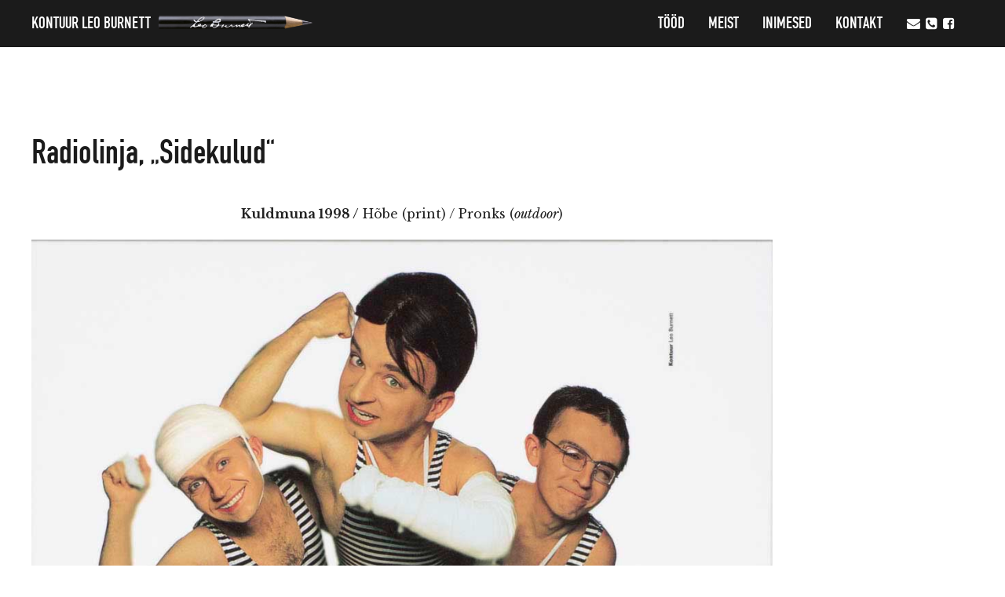

--- FILE ---
content_type: text/html; charset=UTF-8
request_url: https://kontuur.ee/tood/radiolinja-sidekulud-2/
body_size: 8399
content:
<!DOCTYPE html>
<!--[if lt IE 9]> <html class="no-js lt-ie10 lt-ie9" lang="et" xmlns:fb="http://ogp.me/ns/fb#"> <![endif]-->
<!--[if IE 9]> <html class="no-js lt-ie10" lang="et" xmlns:fb="http://ogp.me/ns/fb#"> <![endif]-->
<!--[if gt IE 9]><!--> <html class="no-js" lang="et" xmlns:fb="http://ogp.me/ns/fb#"> <!--<![endif]-->
<head>
<meta http-equiv="X-UA-Compatible" content="IE=edge,chrome=1">
	<meta charset="UTF-8" />
<meta name="viewport" content="width=device-width,initial-scale=1"/>
<title>Kontuur Leo Burnett Tööd</title>

	<link href="//maxcdn.bootstrapcdn.com/font-awesome/4.3.0/css/font-awesome.min.css" rel="stylesheet">
	<meta name='robots' content='index, follow, max-image-preview:large, max-snippet:-1, max-video-preview:-1' />

	<!-- This site is optimized with the Yoast SEO plugin v23.3 - https://yoast.com/wordpress/plugins/seo/ -->
	<meta name="description" content="Kontuur Leo Burnett teeb reklaami, ja hästi teeb. Isegi 3D-s teeb. Sest oleme reklaamiagentuur, kes teeb täpselt nii, nagu Sinu turundus seda vajab." />
	<link rel="canonical" href="https://kontuur.ee/tood/radiolinja-sidekulud-2/" />
	<meta property="og:locale" content="et_EE" />
	<meta property="og:type" content="article" />
	<meta property="og:title" content="Kontuur Leo Burnett Tööd" />
	<meta property="og:description" content="Kontuur Leo Burnett teeb reklaami, ja hästi teeb. Isegi 3D-s teeb. Sest oleme reklaamiagentuur, kes teeb täpselt nii, nagu Sinu turundus seda vajab." />
	<meta property="og:url" content="https://kontuur.ee/tood/radiolinja-sidekulud-2/" />
	<meta property="og:site_name" content="Kontuur Leo Burnett" />
	<meta property="article:publisher" content="https://www.facebook.com/KontuurLeoBurnett/" />
	<meta property="article:modified_time" content="2024-08-27T11:20:44+00:00" />
	<meta property="og:image" content="https://kontuur.ee/static/2015/12/Radiolinja_Sidekulud_500px.jpg" />
	<meta property="og:image:width" content="500" />
	<meta property="og:image:height" content="500" />
	<meta property="og:image:type" content="image/jpeg" />
	<meta name="twitter:card" content="summary_large_image" />
	<meta name="twitter:label1" content="Est. reading time" />
	<meta name="twitter:data1" content="1 minut" />
	<script type="application/ld+json" class="yoast-schema-graph">{"@context":"https://schema.org","@graph":[{"@type":"WebPage","@id":"https://kontuur.ee/tood/radiolinja-sidekulud-2/","url":"https://kontuur.ee/tood/radiolinja-sidekulud-2/","name":"Kontuur Leo Burnett Tööd","isPartOf":{"@id":"https://kontuur.ee/#website"},"primaryImageOfPage":{"@id":"https://kontuur.ee/tood/radiolinja-sidekulud-2/#primaryimage"},"image":{"@id":"https://kontuur.ee/tood/radiolinja-sidekulud-2/#primaryimage"},"thumbnailUrl":"https://kontuur.ee/static/2015/12/Radiolinja_Sidekulud_500px.jpg","datePublished":"2015-12-01T09:27:27+00:00","dateModified":"2024-08-27T11:20:44+00:00","description":"Kontuur Leo Burnett teeb reklaami, ja hästi teeb. Isegi 3D-s teeb. Sest oleme reklaamiagentuur, kes teeb täpselt nii, nagu Sinu turundus seda vajab.","breadcrumb":{"@id":"https://kontuur.ee/tood/radiolinja-sidekulud-2/#breadcrumb"},"inLanguage":"et","potentialAction":[{"@type":"ReadAction","target":["https://kontuur.ee/tood/radiolinja-sidekulud-2/"]}]},{"@type":"ImageObject","inLanguage":"et","@id":"https://kontuur.ee/tood/radiolinja-sidekulud-2/#primaryimage","url":"https://kontuur.ee/static/2015/12/Radiolinja_Sidekulud_500px.jpg","contentUrl":"https://kontuur.ee/static/2015/12/Radiolinja_Sidekulud_500px.jpg","width":500,"height":500},{"@type":"BreadcrumbList","@id":"https://kontuur.ee/tood/radiolinja-sidekulud-2/#breadcrumb","itemListElement":[{"@type":"ListItem","position":1,"name":"Home","item":"https://kontuur.ee/"},{"@type":"ListItem","position":2,"name":"Radiolinja, „Sidekulud“"}]},{"@type":"WebSite","@id":"https://kontuur.ee/#website","url":"https://kontuur.ee/","name":"Kontuur Leo Burnett","description":"Kontuur Leo Burnett","publisher":{"@id":"https://kontuur.ee/#organization"},"potentialAction":[{"@type":"SearchAction","target":{"@type":"EntryPoint","urlTemplate":"https://kontuur.ee/?s={search_term_string}"},"query-input":"required name=search_term_string"}],"inLanguage":"et"},{"@type":"Organization","@id":"https://kontuur.ee/#organization","name":"Kontuur LB OÜ","url":"https://kontuur.ee/","logo":{"@type":"ImageObject","inLanguage":"et","@id":"https://kontuur.ee/#/schema/logo/image/","url":"https://kontuur.ee/static/2016/03/kontuurlb.jpg","contentUrl":"https://kontuur.ee/static/2016/03/kontuurlb.jpg","width":220,"height":76,"caption":"Kontuur LB OÜ"},"image":{"@id":"https://kontuur.ee/#/schema/logo/image/"},"sameAs":["https://www.facebook.com/KontuurLeoBurnett/"]}]}</script>
	<!-- / Yoast SEO plugin. -->


<link rel='dns-prefetch' href='//maps.googleapis.com' />
		<!-- This site uses the Google Analytics by MonsterInsights plugin v9.0.1 - Using Analytics tracking - https://www.monsterinsights.com/ -->
		<!-- Note: MonsterInsights is not currently configured on this site. The site owner needs to authenticate with Google Analytics in the MonsterInsights settings panel. -->
					<!-- No tracking code set -->
				<!-- / Google Analytics by MonsterInsights -->
		<script type="text/javascript">
/* <![CDATA[ */
window._wpemojiSettings = {"baseUrl":"https:\/\/s.w.org\/images\/core\/emoji\/15.0.3\/72x72\/","ext":".png","svgUrl":"https:\/\/s.w.org\/images\/core\/emoji\/15.0.3\/svg\/","svgExt":".svg","source":{"concatemoji":"https:\/\/kontuur.ee\/wp-includes\/js\/wp-emoji-release.min.js?ver=0.1.2"}};
/*! This file is auto-generated */
!function(i,n){var o,s,e;function c(e){try{var t={supportTests:e,timestamp:(new Date).valueOf()};sessionStorage.setItem(o,JSON.stringify(t))}catch(e){}}function p(e,t,n){e.clearRect(0,0,e.canvas.width,e.canvas.height),e.fillText(t,0,0);var t=new Uint32Array(e.getImageData(0,0,e.canvas.width,e.canvas.height).data),r=(e.clearRect(0,0,e.canvas.width,e.canvas.height),e.fillText(n,0,0),new Uint32Array(e.getImageData(0,0,e.canvas.width,e.canvas.height).data));return t.every(function(e,t){return e===r[t]})}function u(e,t,n){switch(t){case"flag":return n(e,"\ud83c\udff3\ufe0f\u200d\u26a7\ufe0f","\ud83c\udff3\ufe0f\u200b\u26a7\ufe0f")?!1:!n(e,"\ud83c\uddfa\ud83c\uddf3","\ud83c\uddfa\u200b\ud83c\uddf3")&&!n(e,"\ud83c\udff4\udb40\udc67\udb40\udc62\udb40\udc65\udb40\udc6e\udb40\udc67\udb40\udc7f","\ud83c\udff4\u200b\udb40\udc67\u200b\udb40\udc62\u200b\udb40\udc65\u200b\udb40\udc6e\u200b\udb40\udc67\u200b\udb40\udc7f");case"emoji":return!n(e,"\ud83d\udc26\u200d\u2b1b","\ud83d\udc26\u200b\u2b1b")}return!1}function f(e,t,n){var r="undefined"!=typeof WorkerGlobalScope&&self instanceof WorkerGlobalScope?new OffscreenCanvas(300,150):i.createElement("canvas"),a=r.getContext("2d",{willReadFrequently:!0}),o=(a.textBaseline="top",a.font="600 32px Arial",{});return e.forEach(function(e){o[e]=t(a,e,n)}),o}function t(e){var t=i.createElement("script");t.src=e,t.defer=!0,i.head.appendChild(t)}"undefined"!=typeof Promise&&(o="wpEmojiSettingsSupports",s=["flag","emoji"],n.supports={everything:!0,everythingExceptFlag:!0},e=new Promise(function(e){i.addEventListener("DOMContentLoaded",e,{once:!0})}),new Promise(function(t){var n=function(){try{var e=JSON.parse(sessionStorage.getItem(o));if("object"==typeof e&&"number"==typeof e.timestamp&&(new Date).valueOf()<e.timestamp+604800&&"object"==typeof e.supportTests)return e.supportTests}catch(e){}return null}();if(!n){if("undefined"!=typeof Worker&&"undefined"!=typeof OffscreenCanvas&&"undefined"!=typeof URL&&URL.createObjectURL&&"undefined"!=typeof Blob)try{var e="postMessage("+f.toString()+"("+[JSON.stringify(s),u.toString(),p.toString()].join(",")+"));",r=new Blob([e],{type:"text/javascript"}),a=new Worker(URL.createObjectURL(r),{name:"wpTestEmojiSupports"});return void(a.onmessage=function(e){c(n=e.data),a.terminate(),t(n)})}catch(e){}c(n=f(s,u,p))}t(n)}).then(function(e){for(var t in e)n.supports[t]=e[t],n.supports.everything=n.supports.everything&&n.supports[t],"flag"!==t&&(n.supports.everythingExceptFlag=n.supports.everythingExceptFlag&&n.supports[t]);n.supports.everythingExceptFlag=n.supports.everythingExceptFlag&&!n.supports.flag,n.DOMReady=!1,n.readyCallback=function(){n.DOMReady=!0}}).then(function(){return e}).then(function(){var e;n.supports.everything||(n.readyCallback(),(e=n.source||{}).concatemoji?t(e.concatemoji):e.wpemoji&&e.twemoji&&(t(e.twemoji),t(e.wpemoji)))}))}((window,document),window._wpemojiSettings);
/* ]]> */
</script>
<style id='wp-emoji-styles-inline-css' type='text/css'>

	img.wp-smiley, img.emoji {
		display: inline !important;
		border: none !important;
		box-shadow: none !important;
		height: 1em !important;
		width: 1em !important;
		margin: 0 0.07em !important;
		vertical-align: -0.1em !important;
		background: none !important;
		padding: 0 !important;
	}
</style>
<link rel='stylesheet' id='wp-block-library-css' href='https://kontuur.ee/wp-includes/css/dist/block-library/style.min.css?ver=0.1.2' type='text/css' media='all' />
<style id='classic-theme-styles-inline-css' type='text/css'>
/*! This file is auto-generated */
.wp-block-button__link{color:#fff;background-color:#32373c;border-radius:9999px;box-shadow:none;text-decoration:none;padding:calc(.667em + 2px) calc(1.333em + 2px);font-size:1.125em}.wp-block-file__button{background:#32373c;color:#fff;text-decoration:none}
</style>
<style id='global-styles-inline-css' type='text/css'>
body{--wp--preset--color--black: #000000;--wp--preset--color--cyan-bluish-gray: #abb8c3;--wp--preset--color--white: #ffffff;--wp--preset--color--pale-pink: #f78da7;--wp--preset--color--vivid-red: #cf2e2e;--wp--preset--color--luminous-vivid-orange: #ff6900;--wp--preset--color--luminous-vivid-amber: #fcb900;--wp--preset--color--light-green-cyan: #7bdcb5;--wp--preset--color--vivid-green-cyan: #00d084;--wp--preset--color--pale-cyan-blue: #8ed1fc;--wp--preset--color--vivid-cyan-blue: #0693e3;--wp--preset--color--vivid-purple: #9b51e0;--wp--preset--gradient--vivid-cyan-blue-to-vivid-purple: linear-gradient(135deg,rgba(6,147,227,1) 0%,rgb(155,81,224) 100%);--wp--preset--gradient--light-green-cyan-to-vivid-green-cyan: linear-gradient(135deg,rgb(122,220,180) 0%,rgb(0,208,130) 100%);--wp--preset--gradient--luminous-vivid-amber-to-luminous-vivid-orange: linear-gradient(135deg,rgba(252,185,0,1) 0%,rgba(255,105,0,1) 100%);--wp--preset--gradient--luminous-vivid-orange-to-vivid-red: linear-gradient(135deg,rgba(255,105,0,1) 0%,rgb(207,46,46) 100%);--wp--preset--gradient--very-light-gray-to-cyan-bluish-gray: linear-gradient(135deg,rgb(238,238,238) 0%,rgb(169,184,195) 100%);--wp--preset--gradient--cool-to-warm-spectrum: linear-gradient(135deg,rgb(74,234,220) 0%,rgb(151,120,209) 20%,rgb(207,42,186) 40%,rgb(238,44,130) 60%,rgb(251,105,98) 80%,rgb(254,248,76) 100%);--wp--preset--gradient--blush-light-purple: linear-gradient(135deg,rgb(255,206,236) 0%,rgb(152,150,240) 100%);--wp--preset--gradient--blush-bordeaux: linear-gradient(135deg,rgb(254,205,165) 0%,rgb(254,45,45) 50%,rgb(107,0,62) 100%);--wp--preset--gradient--luminous-dusk: linear-gradient(135deg,rgb(255,203,112) 0%,rgb(199,81,192) 50%,rgb(65,88,208) 100%);--wp--preset--gradient--pale-ocean: linear-gradient(135deg,rgb(255,245,203) 0%,rgb(182,227,212) 50%,rgb(51,167,181) 100%);--wp--preset--gradient--electric-grass: linear-gradient(135deg,rgb(202,248,128) 0%,rgb(113,206,126) 100%);--wp--preset--gradient--midnight: linear-gradient(135deg,rgb(2,3,129) 0%,rgb(40,116,252) 100%);--wp--preset--font-size--small: 13px;--wp--preset--font-size--medium: 20px;--wp--preset--font-size--large: 36px;--wp--preset--font-size--x-large: 42px;--wp--preset--spacing--20: 0.44rem;--wp--preset--spacing--30: 0.67rem;--wp--preset--spacing--40: 1rem;--wp--preset--spacing--50: 1.5rem;--wp--preset--spacing--60: 2.25rem;--wp--preset--spacing--70: 3.38rem;--wp--preset--spacing--80: 5.06rem;--wp--preset--shadow--natural: 6px 6px 9px rgba(0, 0, 0, 0.2);--wp--preset--shadow--deep: 12px 12px 50px rgba(0, 0, 0, 0.4);--wp--preset--shadow--sharp: 6px 6px 0px rgba(0, 0, 0, 0.2);--wp--preset--shadow--outlined: 6px 6px 0px -3px rgba(255, 255, 255, 1), 6px 6px rgba(0, 0, 0, 1);--wp--preset--shadow--crisp: 6px 6px 0px rgba(0, 0, 0, 1);}:where(.is-layout-flex){gap: 0.5em;}:where(.is-layout-grid){gap: 0.5em;}body .is-layout-flex{display: flex;}body .is-layout-flex{flex-wrap: wrap;align-items: center;}body .is-layout-flex > *{margin: 0;}body .is-layout-grid{display: grid;}body .is-layout-grid > *{margin: 0;}:where(.wp-block-columns.is-layout-flex){gap: 2em;}:where(.wp-block-columns.is-layout-grid){gap: 2em;}:where(.wp-block-post-template.is-layout-flex){gap: 1.25em;}:where(.wp-block-post-template.is-layout-grid){gap: 1.25em;}.has-black-color{color: var(--wp--preset--color--black) !important;}.has-cyan-bluish-gray-color{color: var(--wp--preset--color--cyan-bluish-gray) !important;}.has-white-color{color: var(--wp--preset--color--white) !important;}.has-pale-pink-color{color: var(--wp--preset--color--pale-pink) !important;}.has-vivid-red-color{color: var(--wp--preset--color--vivid-red) !important;}.has-luminous-vivid-orange-color{color: var(--wp--preset--color--luminous-vivid-orange) !important;}.has-luminous-vivid-amber-color{color: var(--wp--preset--color--luminous-vivid-amber) !important;}.has-light-green-cyan-color{color: var(--wp--preset--color--light-green-cyan) !important;}.has-vivid-green-cyan-color{color: var(--wp--preset--color--vivid-green-cyan) !important;}.has-pale-cyan-blue-color{color: var(--wp--preset--color--pale-cyan-blue) !important;}.has-vivid-cyan-blue-color{color: var(--wp--preset--color--vivid-cyan-blue) !important;}.has-vivid-purple-color{color: var(--wp--preset--color--vivid-purple) !important;}.has-black-background-color{background-color: var(--wp--preset--color--black) !important;}.has-cyan-bluish-gray-background-color{background-color: var(--wp--preset--color--cyan-bluish-gray) !important;}.has-white-background-color{background-color: var(--wp--preset--color--white) !important;}.has-pale-pink-background-color{background-color: var(--wp--preset--color--pale-pink) !important;}.has-vivid-red-background-color{background-color: var(--wp--preset--color--vivid-red) !important;}.has-luminous-vivid-orange-background-color{background-color: var(--wp--preset--color--luminous-vivid-orange) !important;}.has-luminous-vivid-amber-background-color{background-color: var(--wp--preset--color--luminous-vivid-amber) !important;}.has-light-green-cyan-background-color{background-color: var(--wp--preset--color--light-green-cyan) !important;}.has-vivid-green-cyan-background-color{background-color: var(--wp--preset--color--vivid-green-cyan) !important;}.has-pale-cyan-blue-background-color{background-color: var(--wp--preset--color--pale-cyan-blue) !important;}.has-vivid-cyan-blue-background-color{background-color: var(--wp--preset--color--vivid-cyan-blue) !important;}.has-vivid-purple-background-color{background-color: var(--wp--preset--color--vivid-purple) !important;}.has-black-border-color{border-color: var(--wp--preset--color--black) !important;}.has-cyan-bluish-gray-border-color{border-color: var(--wp--preset--color--cyan-bluish-gray) !important;}.has-white-border-color{border-color: var(--wp--preset--color--white) !important;}.has-pale-pink-border-color{border-color: var(--wp--preset--color--pale-pink) !important;}.has-vivid-red-border-color{border-color: var(--wp--preset--color--vivid-red) !important;}.has-luminous-vivid-orange-border-color{border-color: var(--wp--preset--color--luminous-vivid-orange) !important;}.has-luminous-vivid-amber-border-color{border-color: var(--wp--preset--color--luminous-vivid-amber) !important;}.has-light-green-cyan-border-color{border-color: var(--wp--preset--color--light-green-cyan) !important;}.has-vivid-green-cyan-border-color{border-color: var(--wp--preset--color--vivid-green-cyan) !important;}.has-pale-cyan-blue-border-color{border-color: var(--wp--preset--color--pale-cyan-blue) !important;}.has-vivid-cyan-blue-border-color{border-color: var(--wp--preset--color--vivid-cyan-blue) !important;}.has-vivid-purple-border-color{border-color: var(--wp--preset--color--vivid-purple) !important;}.has-vivid-cyan-blue-to-vivid-purple-gradient-background{background: var(--wp--preset--gradient--vivid-cyan-blue-to-vivid-purple) !important;}.has-light-green-cyan-to-vivid-green-cyan-gradient-background{background: var(--wp--preset--gradient--light-green-cyan-to-vivid-green-cyan) !important;}.has-luminous-vivid-amber-to-luminous-vivid-orange-gradient-background{background: var(--wp--preset--gradient--luminous-vivid-amber-to-luminous-vivid-orange) !important;}.has-luminous-vivid-orange-to-vivid-red-gradient-background{background: var(--wp--preset--gradient--luminous-vivid-orange-to-vivid-red) !important;}.has-very-light-gray-to-cyan-bluish-gray-gradient-background{background: var(--wp--preset--gradient--very-light-gray-to-cyan-bluish-gray) !important;}.has-cool-to-warm-spectrum-gradient-background{background: var(--wp--preset--gradient--cool-to-warm-spectrum) !important;}.has-blush-light-purple-gradient-background{background: var(--wp--preset--gradient--blush-light-purple) !important;}.has-blush-bordeaux-gradient-background{background: var(--wp--preset--gradient--blush-bordeaux) !important;}.has-luminous-dusk-gradient-background{background: var(--wp--preset--gradient--luminous-dusk) !important;}.has-pale-ocean-gradient-background{background: var(--wp--preset--gradient--pale-ocean) !important;}.has-electric-grass-gradient-background{background: var(--wp--preset--gradient--electric-grass) !important;}.has-midnight-gradient-background{background: var(--wp--preset--gradient--midnight) !important;}.has-small-font-size{font-size: var(--wp--preset--font-size--small) !important;}.has-medium-font-size{font-size: var(--wp--preset--font-size--medium) !important;}.has-large-font-size{font-size: var(--wp--preset--font-size--large) !important;}.has-x-large-font-size{font-size: var(--wp--preset--font-size--x-large) !important;}
.wp-block-navigation a:where(:not(.wp-element-button)){color: inherit;}
:where(.wp-block-post-template.is-layout-flex){gap: 1.25em;}:where(.wp-block-post-template.is-layout-grid){gap: 1.25em;}
:where(.wp-block-columns.is-layout-flex){gap: 2em;}:where(.wp-block-columns.is-layout-grid){gap: 2em;}
.wp-block-pullquote{font-size: 1.5em;line-height: 1.6;}
</style>
<link rel='stylesheet' id='responsive-lightbox-swipebox-css' href='https://kontuur.ee/wp-content/plugins/responsive-lightbox/assets/swipebox/swipebox.min.css?ver=2.4.8' type='text/css' media='all' />
<link rel='stylesheet' id='kontuur-css' href='https://kontuur.ee/wp-content/themes/kontuur/style.css?ver=0.1.2' type='text/css' media='all' />
<!--[if lt IE 9]>
	<link rel="stylesheet" href="https://kontuur.ee/wp-content/themes/kontuur/library/ie8-f5/ie8.css">
	<script src="https://kontuur.ee/wp-content/themes/kontuur/library/ie8-f5/ie8-head.min.js"></script>
<![endif]-->
<script type="text/javascript" src="https://kontuur.ee/wp-includes/js/jquery/jquery.min.js?ver=3.7.1" id="jquery-core-js"></script>
<script type="text/javascript" src="https://kontuur.ee/wp-includes/js/jquery/jquery-migrate.min.js?ver=3.4.1" id="jquery-migrate-js"></script>
<script type="text/javascript" src="https://kontuur.ee/wp-content/plugins/responsive-lightbox/assets/swipebox/jquery.swipebox.min.js?ver=2.4.8" id="responsive-lightbox-swipebox-js"></script>
<script type="text/javascript" src="https://kontuur.ee/wp-includes/js/underscore.min.js?ver=1.13.4" id="underscore-js"></script>
<script type="text/javascript" src="https://kontuur.ee/wp-content/plugins/responsive-lightbox/assets/infinitescroll/infinite-scroll.pkgd.min.js?ver=0.1.2" id="responsive-lightbox-infinite-scroll-js"></script>
<script type="text/javascript" id="responsive-lightbox-js-before">
/* <![CDATA[ */
var rlArgs = {"script":"swipebox","selector":"lightbox","customEvents":"","activeGalleries":true,"animation":true,"hideCloseButtonOnMobile":false,"removeBarsOnMobile":false,"hideBars":true,"hideBarsDelay":5000,"videoMaxWidth":1080,"useSVG":true,"loopAtEnd":false,"woocommerce_gallery":false,"ajaxurl":"https:\/\/kontuur.ee\/wp-admin\/admin-ajax.php","nonce":"825cb6904f","preview":false,"postId":618,"scriptExtension":false};
/* ]]> */
</script>
<script type="text/javascript" src="https://kontuur.ee/wp-content/plugins/responsive-lightbox/js/front.js?ver=2.4.8" id="responsive-lightbox-js"></script>
<script type="text/javascript" src="https://kontuur.ee/wp-content/themes/kontuur/js/modernizr.js?ver=0.1.2" id="modernizr-js-js"></script>
<link rel="https://api.w.org/" href="https://kontuur.ee/wp-json/" />
<link rel='shortlink' href='https://kontuur.ee/?p=618' />
<link rel="alternate" type="application/json+oembed" href="https://kontuur.ee/wp-json/oembed/1.0/embed?url=https%3A%2F%2Fkontuur.ee%2Ftood%2Fradiolinja-sidekulud-2%2F" />
<link rel="alternate" type="text/xml+oembed" href="https://kontuur.ee/wp-json/oembed/1.0/embed?url=https%3A%2F%2Fkontuur.ee%2Ftood%2Fradiolinja-sidekulud-2%2F&#038;format=xml" />
  <link rel="apple-touch-icon-precomposed" sizes="144x144"
  href="https://kontuur.ee/wp-content/themes/kontuur/favicons/apple-touch-icon-144x144-precomposed.png">
  <link rel="apple-touch-icon-precomposed" sizes="114x114"
  href="https://kontuur.ee/wp-content/themes/kontuur/favicons/apple-touch-icon-114x114-precomposed.png">
  <link rel="apple-touch-icon-precomposed" sizes="72x72"
  href="https://kontuur.ee/wp-content/themes/kontuur/favicons/apple-touch-icon-72x72-precomposed.png">
  <link rel="apple-touch-icon-precomposed"
  href="https://kontuur.ee/wp-content/themes/kontuur/favicons/apple-touch-icon-precomposed.png">
  <link rel="shortcut icon"
  href="https://kontuur.ee/wp-content/themes/kontuur/favicons/favicon.ico" type="image/x-icon" />
<link rel="icon" href="https://kontuur.ee/static/2024/09/kontuurlb_mini.jpg" sizes="32x32" />
<link rel="icon" href="https://kontuur.ee/static/2024/09/kontuurlb_mini.jpg" sizes="192x192" />
<link rel="apple-touch-icon" href="https://kontuur.ee/static/2024/09/kontuurlb_mini.jpg" />
<meta name="msapplication-TileImage" content="https://kontuur.ee/static/2024/09/kontuurlb_mini.jpg" />
</head>
<body class="tood-template-default single single-tood postid-618 right-sidebar">

<div id="wrapper" class="hfeed site-wrapper"><header id="header" class="site-header" role="banner">    <div id="access" role="navigation">
    	<div class=""><a class="skip-link screen-reader-text" href="#content">Siirdu sisu juurde</a></div><!-- .skip-link -->
    		<nav class="top-bar" data-topbar role="navigation">
	  <ul class="title-area">
	    <li class="name">
	    	<a class="clearfix" title="Kontuur Leo Burnett" href="https://kontuur.ee"> <div class="title-with-logo left">Kontuur Leo Burnett</div> <div class="logo-pencil left"></div></a>
	    </li>
	    <li class="toggle-topbar menu-icon"><a href="#" class="burger-box"><div class="burger"></div></a></li>
	  </ul>
	  <section class="top-bar-section">
<ul id="menu-lehed" class="top-bar-menu right"><li class="divider"></li><li id="menu-item-733" class="menu-item menu-item-type-post_type menu-item-object-page menu-item-733"><a href="https://kontuur.ee/tood/">Tööd</a></li>
<li class="divider"></li><li id="menu-item-735" class="menu-item menu-item-type-post_type menu-item-object-page menu-item-735"><a href="https://kontuur.ee/meist/">MEIST</a></li>
<li class="divider"></li><li id="menu-item-734" class="menu-item menu-item-type-post_type menu-item-object-page menu-item-734"><a href="https://kontuur.ee/inimesed/">Inimesed</a></li>
<li class="divider"></li><li id="menu-item-736" class="menu-item menu-item-type-post_type menu-item-object-page menu-item-736"><a href="https://kontuur.ee/kontakt/">Kontakt</a></li>
</ul>	  </section>
	</nav>
	<div class="contact-icons">
		<ul>
		<li>
			<a href="mailto:karin.sepp@kontuur.ee">
			<i class="fa fa-envelope"></i>
		  	<!-- <svg version="1.1"  id="envelope" width="15px" height="15px" viewBox="0 0 15 14" enable-background="new 0 0 15 14" xml:space="preserve">
			<path id="env1" fill="#221F20" d="M7.655,8.664L0,3.551v7.882c0,0.867,0.836,1.576,1.857,1.576h11.139c1.021,0,1.857-0.709,1.857-1.576V3.855
				L7.655,8.664z"/>
			<path id="env2" fill="#221F20" d="M14.756,1.492c-0.243-0.632-0.936-1.095-1.76-1.095H1.857c-0.719,0-1.339,0.354-1.647,0.865l7.445,4.973
				L14.756,1.492z"/>
			</svg> -->
			</a>
		</li>
		<li>
			<a href="tel:+3725040295">
			<i class="fa fa-phone-square"></i>
		  	<!-- <svg version="1.1" id="phone" width="16px" height="16px" viewBox="0 0 16 15" enable-background="new 0 0 16 15" xml:space="preserve">
			<path id="phn1" fill="#221F20" d="M13.074,8.692c-0.184,0.113-2.209-0.384-2.633-0.608c-0.369-0.198-0.212-0.485-0.125-0.796
				l0.141-0.471c0.002-0.043,0-0.085-0.012-0.131c-0.017-0.066-0.055-0.203-0.222-0.261C9.525,6.187,8.791,6.098,8.038,6.105
				C7.283,6.098,6.549,6.187,5.852,6.425C5.685,6.482,5.646,6.62,5.63,6.686C5.618,6.731,5.616,6.773,5.618,6.816l0.14,0.471
				c0.087,0.311,0.244,0.598-0.124,0.796C5.209,8.309,3.183,8.806,3,8.692c0,0-0.173-0.31-0.322-1.085
				C2.529,6.835,2.853,5.806,3.027,5.684c0.767-0.543,2.752-1.559,4.987-1.549V4.133c0.008,0,0.016,0.001,0.024,0.001
				c0.008,0,0.016-0.001,0.022-0.001v0.002c2.237-0.01,4.222,1.006,4.988,1.549c0.174,0.122,0.499,1.152,0.349,1.924
				C13.248,8.383,13.074,8.692,13.074,8.692 M7.995,0.478c-3.936,0-7.127,3.191-7.127,7.127c0,3.937,3.191,7.128,7.127,7.128
				c3.937,0,7.128-3.191,7.128-7.128C15.123,3.668,11.932,0.478,7.995,0.478"/>
			</svg> -->
			</a>
		</li>
		<li>
			<a href="https://www.facebook.com/pages/Kontuur-Leo-Burnett/167335999986133" target="_blank">
			<i class="fa fa-facebook-square"></i>
		  	<!-- <svg version="1.1" id="fb" width="15px" height="15px" viewBox="0 0 13 13" enable-background="new 0 0 13 13" xml:space="preserve">
			<path id="fb1" fill="#221F20" d="M11.357,0.146H1.899c-0.867,0-1.577,0.709-1.577,1.577v9.459c0,0.867,0.71,1.576,1.577,1.576
				h4.784V8.236H5.172v-1.97h1.511V5.28c0-1.522,1.123-2.713,2.557-2.713h1.391v2.225H9.387c-0.326,0-0.423,0.186-0.423,0.445v1.03
				h1.667v1.97H8.964v4.522h2.394c0.867,0,1.578-0.709,1.578-1.576V1.724C12.936,0.855,12.225,0.146,11.357,0.146"/>
			</svg> -->
			</a>
		</li>
	  	</ul>
	</div>
    </div><!-- #access -->
    </header><!-- .site-header-->

<div class="submenu-wrapper">
	<ul>
		
            <li class="submenu-category active">
                <a href="https://kontuur.ee/kategooriad/best-of/">Best of</a>
            </li>
	
            <li class="submenu-category ">
                <a href="https://kontuur.ee/kategooriad/animatsioon/">Animatsioon</a>
            </li>
	
            <li class="submenu-category ">
                <a href="https://kontuur.ee/kategooriad/digi/">Digi</a>
            </li>
	
            <li class="submenu-category ">
                <a href="https://kontuur.ee/kategooriad/disain/">Disain</a>
            </li>
	
            <li class="submenu-category ">
                <a href="https://kontuur.ee/kategooriad/illustratsioon/">Illustratsioon</a>
            </li>
	
            <li class="submenu-category ">
                <a href="https://kontuur.ee/kategooriad/kampaania/">Kampaania</a>
            </li>
	
            <li class="submenu-category ">
                <a href="https://kontuur.ee/kategooriad/outdoor/">Outdoor</a>
            </li>
	
            <li class="submenu-category ">
                <a href="https://kontuur.ee/kategooriad/pakend/">Pakend</a>
            </li>
	
            <li class="submenu-category ">
                <a href="https://kontuur.ee/kategooriad/print/">Print</a>
            </li>
	
            <li class="submenu-category ">
                <a href="https://kontuur.ee/kategooriad/raadio/">Raadio</a>
            </li>
	
            <li class="submenu-category ">
                <a href="https://kontuur.ee/kategooriad/trukis/">Trükis</a>
            </li>
	
            <li class="submenu-category ">
                <a href="https://kontuur.ee/kategooriad/tele/">TV</a>
            </li>
	
	</ul>	

</div>

<div id="main" class="site-main"><div id="container" class="content-wrapper">

<div id="content" class="site-content" role="main">


		<article>
		<div class="title-header columns">
			<h1>Radiolinja, „Sidekulud“</h1>
		</div>

		<div class="sections">

		
			        <div class="row section">

			        	<div class="large-12 small-12 columns contents">

			        		<p style="text-align: center"><strong>Kuldmuna 1998 /</strong> Hõbe (print) / Pronks (<em>outdoor</em>)</p>
<p><img decoding="async" class="size-full wp-image-993 aligncenter" src="http://www.kontuur.ee/static/2015/12/Radiolinja_Sidekulud_10801.jpg" alt="" width="1080" height="1492" srcset="https://kontuur.ee/static/2015/12/Radiolinja_Sidekulud_10801.jpg 1080w, https://kontuur.ee/static/2015/12/Radiolinja_Sidekulud_10801-217x300.jpg 217w, https://kontuur.ee/static/2015/12/Radiolinja_Sidekulud_10801-741x1024.jpg 741w, https://kontuur.ee/static/2015/12/Radiolinja_Sidekulud_10801-1x1.jpg 1w" sizes="(max-width: 1080px) 100vw, 1080px" /></p>

			        	</div>

			        </div>

			        
		</div>

		</article>

										
				<div id="comments">
	
					
											
				
				</div><!-- #comments -->
				
				
	<div class="more-works">
			<div class="row section">
				<ul class="squares-grid small-block-grid-1 medium-block-grid-3 large-block-grid-4 xxlarge-block-grid-5">
				<li class="square-block contact">
			    	<img src="https://kontuur.ee/wp-content/themes/kontuur/images/contact-bg.png">
			       	<div class="the-content">
			       		<div class="the-wrap">
				       		<h2>Veel töid</h2>
			       		</div>
			       	</div>
			    </li>

								    	<li class="square-block work">
				    		<a href="https://kontuur.ee/tood/premia-perepakid/">
					           	<img width="500" height="500" src="https://kontuur.ee/static/2023/01/Premia_topsid_500x500_auhinnad_2022.jpg" class="attachment-square-thumb size-square-thumb wp-post-image" alt="" decoding="async" loading="lazy" srcset="https://kontuur.ee/static/2023/01/Premia_topsid_500x500_auhinnad_2022.jpg 500w, https://kontuur.ee/static/2023/01/Premia_topsid_500x500_auhinnad_2022-150x150.jpg 150w, https://kontuur.ee/static/2023/01/Premia_topsid_500x500_auhinnad_2022-300x300.jpg 300w, https://kontuur.ee/static/2023/01/Premia_topsid_500x500_auhinnad_2022-1x1.jpg 1w" sizes="(max-width: 500px) 100vw, 500px" />					           	<div class="the-content">
					           		<div class="the-wrap">
					           			<h2>Premia. Perepakid</h2>
					           		</div>
					          	</div>
					        </a>
					    </li>
					    				    	<li class="square-block work">
				    		<a href="https://kontuur.ee/tood/varska-allikavesi/">
					           	<img width="600" height="600" src="https://kontuur.ee/static/2016/05/allikavesi_instagram_1024x1024-600x600.jpg" class="attachment-square-thumb size-square-thumb wp-post-image" alt="" decoding="async" loading="lazy" srcset="https://kontuur.ee/static/2016/05/allikavesi_instagram_1024x1024-600x600.jpg 600w, https://kontuur.ee/static/2016/05/allikavesi_instagram_1024x1024-150x150.jpg 150w, https://kontuur.ee/static/2016/05/allikavesi_instagram_1024x1024-300x300.jpg 300w, https://kontuur.ee/static/2016/05/allikavesi_instagram_1024x1024.jpg 1024w, https://kontuur.ee/static/2016/05/allikavesi_instagram_1024x1024-1x1.jpg 1w" sizes="(max-width: 600px) 100vw, 600px" />					           	<div class="the-content">
					           		<div class="the-wrap">
					           			<h2>Värska Allikavesi</h2>
					           		</div>
					          	</div>
					        </a>
					    </li>
					    				    	<li class="square-block work">
				    		<a href="https://kontuur.ee/tood/decora-eesti-mees/">
					           	<img width="600" height="600" src="https://kontuur.ee/static/2025/04/Decora-TAIMEHOOV-1080x1080px-600x600.jpg" class="attachment-square-thumb size-square-thumb wp-post-image" alt="" decoding="async" loading="lazy" srcset="https://kontuur.ee/static/2025/04/Decora-TAIMEHOOV-1080x1080px-600x600.jpg 600w, https://kontuur.ee/static/2025/04/Decora-TAIMEHOOV-1080x1080px-300x300.jpg 300w, https://kontuur.ee/static/2025/04/Decora-TAIMEHOOV-1080x1080px-1024x1024.jpg 1024w, https://kontuur.ee/static/2025/04/Decora-TAIMEHOOV-1080x1080px-150x150.jpg 150w, https://kontuur.ee/static/2025/04/Decora-TAIMEHOOV-1080x1080px-768x768.jpg 768w, https://kontuur.ee/static/2025/04/Decora-TAIMEHOOV-1080x1080px-1x1.jpg 1w, https://kontuur.ee/static/2025/04/Decora-TAIMEHOOV-1080x1080px.jpg 1080w" sizes="(max-width: 600px) 100vw, 600px" />					           	<div class="the-content">
					           		<div class="the-wrap">
					           			<h2>Decora. Eesti mees</h2>
					           		</div>
					          	</div>
					        </a>
					    </li>
					    				</ul>
			</div>
		</div>
	</div><!-- #content -->

</div><!-- #container -->

</div><!-- #main -->
<footer id="footer" class="site-footer"></footer><!-- .site-footer -->
</div><!-- #wrapper .hfeed -->
<script type="text/javascript" src="https://kontuur.ee/wp-includes/js/imagesloaded.min.js?ver=5.0.0" id="imagesloaded-js"></script>
<script type="text/javascript" src="https://kontuur.ee/wp-includes/js/masonry.min.js?ver=4.2.2" id="masonry-js"></script>
<script type="text/javascript" src="https://kontuur.ee/wp-content/themes/kontuur/js/classie.js?ver=0.1.2" id="classie-js"></script>
<script type="text/javascript" src="https://kontuur.ee/wp-content/themes/kontuur/js/AnimOnScroll.js?ver=0.1.2" id="animscroll-js"></script>
<script type="text/javascript" src="https://kontuur.ee/wp-content/themes/kontuur/js/owl.carousel.min.js?ver=0.1.2" id="owl-js"></script>
<script type="text/javascript" src="https://kontuur.ee/wp-content/themes/kontuur/js/fancy/js/jquery.fancybox.pack.js?ver=0.1.2" id="fancybox-js"></script>
<script type="text/javascript" src="//maps.googleapis.com/maps/api/js?v=3.exp&amp;sensor=false&amp;key=AIzaSyADsDTZ2j2dx_jf5bxzNs0I1R4psO2-Ayc&amp;ver=0.1.2" id="google_maps-js"></script>
<script type="text/javascript" src="https://kontuur.ee/wp-content/themes/kontuur/js/app.min.js?ver=0.1.2" id="app-js-js"></script>
<!--[if lt IE 9]>
	<script src="https://kontuur.ee/wp-content/themes/kontuur/library/ie8-f5/ie8.js"></script>
<![endif]-->
</body>
</html>

--- FILE ---
content_type: text/css
request_url: https://kontuur.ee/wp-content/themes/kontuur/style.css?ver=0.1.2
body_size: 42962
content:
/*!
Theme Name: Kontuur Theme
Theme URI: https://github.com/petskratt/foundation-base/
Description: A child theme for Thematic 2.0 based on Zurb Foundation 5.5.0
Author: Simo Sulev & Sven-Erik Rau
Author URI: http://tehnokratt.net/
Template: thematic
Version: 0.1.2
Tags: flexible-width, two-columns, left-sidebar, translation-ready
*/
@import url(https://fonts.googleapis.com/css?family=Libre+Baskerville:400,700,400italic);
/* line 347, bower_components/foundation/scss/foundation/components/_global.scss */
meta.foundation-version {
  font-family: "/5.5.0/"; }

/* line 351, bower_components/foundation/scss/foundation/components/_global.scss */
meta.foundation-mq-small {
  font-family: "/only screen/";
  width: 0; }

/* line 356, bower_components/foundation/scss/foundation/components/_global.scss */
meta.foundation-mq-small-only {
  font-family: "/only screen and (max-width: 40em)/";
  width: 0; }

/* line 361, bower_components/foundation/scss/foundation/components/_global.scss */
meta.foundation-mq-medium {
  font-family: "/only screen and (min-width:40.063em)/";
  width: 40.063em; }

/* line 366, bower_components/foundation/scss/foundation/components/_global.scss */
meta.foundation-mq-medium-only {
  font-family: "/only screen and (min-width:40.063em) and (max-width:64em)/";
  width: 40.063em; }

/* line 371, bower_components/foundation/scss/foundation/components/_global.scss */
meta.foundation-mq-large {
  font-family: "/only screen and (min-width:64.063em)/";
  width: 64.063em; }

/* line 376, bower_components/foundation/scss/foundation/components/_global.scss */
meta.foundation-mq-large-only {
  font-family: "/only screen and (min-width:64.063em) and (max-width:80rem)/";
  width: 64.063em; }

/* line 381, bower_components/foundation/scss/foundation/components/_global.scss */
meta.foundation-mq-xlarge {
  font-family: "/only screen and (min-width:80.0625rem)/";
  width: 80.0625rem; }

/* line 386, bower_components/foundation/scss/foundation/components/_global.scss */
meta.foundation-mq-xlarge-only {
  font-family: "/only screen and (min-width:80.0625rem) and (max-width:120em)/";
  width: 80.0625rem; }

/* line 391, bower_components/foundation/scss/foundation/components/_global.scss */
meta.foundation-mq-xxlarge {
  font-family: "/only screen and (min-width:120.063em)/";
  width: 120.063em; }

/* line 396, bower_components/foundation/scss/foundation/components/_global.scss */
meta.foundation-data-attribute-namespace {
  font-family: false; }

/* line 403, bower_components/foundation/scss/foundation/components/_global.scss */
html, body {
  height: 100%; }

/* line 406, bower_components/foundation/scss/foundation/components/_global.scss */
*,
*:before,
*:after {
  -webkit-box-sizing: border-box;
  -moz-box-sizing: border-box;
  box-sizing: border-box; }

/* line 412, bower_components/foundation/scss/foundation/components/_global.scss */
html,
body {
  font-size: 100%; }

/* line 416, bower_components/foundation/scss/foundation/components/_global.scss */
body {
  background: #FFFFFF;
  color: #222;
  padding: 0;
  margin: 0;
  font-family: "Libre Baskerville", "Times New Roman", Times, serif;
  font-weight: normal;
  font-style: normal;
  line-height: 1.5;
  position: relative;
  cursor: auto; }

/* line 429, bower_components/foundation/scss/foundation/components/_global.scss */
a:hover {
  cursor: pointer; }

/* line 432, bower_components/foundation/scss/foundation/components/_global.scss */
img {
  max-width: 100%;
  height: auto; }

/* line 434, bower_components/foundation/scss/foundation/components/_global.scss */
img {
  -ms-interpolation-mode: bicubic; }

/* line 438, bower_components/foundation/scss/foundation/components/_global.scss */
#map_canvas img,
#map_canvas embed,
#map_canvas object,
.map_canvas img,
.map_canvas embed,
.map_canvas object {
  max-width: none !important; }

/* line 445, bower_components/foundation/scss/foundation/components/_global.scss */
.left {
  float: left !important; }

/* line 446, bower_components/foundation/scss/foundation/components/_global.scss */
.right {
  float: right !important; }

/* line 172, bower_components/foundation/scss/foundation/components/_global.scss */
.clearfix:before, .clearfix:after {
  content: " ";
  display: table; }
/* line 173, bower_components/foundation/scss/foundation/components/_global.scss */
.clearfix:after {
  clear: both; }

/* line 450, bower_components/foundation/scss/foundation/components/_global.scss */
.hide {
  display: none !important;
  visibility: hidden; }

/* line 456, bower_components/foundation/scss/foundation/components/_global.scss */
.invisible {
  visibility: hidden; }

/* line 462, bower_components/foundation/scss/foundation/components/_global.scss */
.antialiased {
  -webkit-font-smoothing: antialiased;
  -moz-osx-font-smoothing: grayscale; }

/* line 465, bower_components/foundation/scss/foundation/components/_global.scss */
img {
  display: inline-block;
  vertical-align: middle; }

/* line 475, bower_components/foundation/scss/foundation/components/_global.scss */
textarea {
  height: auto;
  min-height: 50px; }

/* line 478, bower_components/foundation/scss/foundation/components/_global.scss */
select {
  width: 100%; }

/* line 232, bower_components/foundation/scss/foundation/components/_grid.scss */
.row {
  width: 100%;
  margin-left: auto;
  margin-right: auto;
  margin-top: 0;
  margin-bottom: 0;
  max-width: 100%; }
  /* line 172, bower_components/foundation/scss/foundation/components/_global.scss */
  .row:before, .row:after {
    content: " ";
    display: table; }
  /* line 173, bower_components/foundation/scss/foundation/components/_global.scss */
  .row:after {
    clear: both; }
  /* line 236, bower_components/foundation/scss/foundation/components/_grid.scss */
  .row.collapse > .column,
  .row.collapse > .columns {
    padding-left: 0;
    padding-right: 0; }
  /* line 239, bower_components/foundation/scss/foundation/components/_grid.scss */
  .row.collapse .row {
    margin-left: 0;
    margin-right: 0; }
  /* line 242, bower_components/foundation/scss/foundation/components/_grid.scss */
  .row .row {
    width: auto;
    margin-left: -2.5rem;
    margin-right: -2.5rem;
    margin-top: 0;
    margin-bottom: 0;
    max-width: none; }
    /* line 172, bower_components/foundation/scss/foundation/components/_global.scss */
    .row .row:before, .row .row:after {
      content: " ";
      display: table; }
    /* line 173, bower_components/foundation/scss/foundation/components/_global.scss */
    .row .row:after {
      clear: both; }
    /* line 243, bower_components/foundation/scss/foundation/components/_grid.scss */
    .row .row.collapse {
      width: auto;
      margin: 0;
      max-width: none; }
      /* line 172, bower_components/foundation/scss/foundation/components/_global.scss */
      .row .row.collapse:before, .row .row.collapse:after {
        content: " ";
        display: table; }
      /* line 173, bower_components/foundation/scss/foundation/components/_global.scss */
      .row .row.collapse:after {
        clear: both; }

/* line 247, bower_components/foundation/scss/foundation/components/_grid.scss */
.column,
.columns {
  padding-left: 2.5rem;
  padding-right: 2.5rem;
  width: 100%;
  float: left; }

/* line 250, bower_components/foundation/scss/foundation/components/_grid.scss */
[class*="column"] + [class*="column"]:last-child {
  float: right; }

/* line 251, bower_components/foundation/scss/foundation/components/_grid.scss */
[class*="column"] + [class*="column"].end {
  float: left; }

@media only screen {
  /* line 159, bower_components/foundation/scss/foundation/components/_grid.scss */
  .small-push-0 {
    position: relative;
    left: 0%;
    right: auto; }

  /* line 162, bower_components/foundation/scss/foundation/components/_grid.scss */
  .small-pull-0 {
    position: relative;
    right: 0%;
    left: auto; }

  /* line 159, bower_components/foundation/scss/foundation/components/_grid.scss */
  .small-push-1 {
    position: relative;
    left: 8.3333333333%;
    right: auto; }

  /* line 162, bower_components/foundation/scss/foundation/components/_grid.scss */
  .small-pull-1 {
    position: relative;
    right: 8.3333333333%;
    left: auto; }

  /* line 159, bower_components/foundation/scss/foundation/components/_grid.scss */
  .small-push-2 {
    position: relative;
    left: 16.6666666667%;
    right: auto; }

  /* line 162, bower_components/foundation/scss/foundation/components/_grid.scss */
  .small-pull-2 {
    position: relative;
    right: 16.6666666667%;
    left: auto; }

  /* line 159, bower_components/foundation/scss/foundation/components/_grid.scss */
  .small-push-3 {
    position: relative;
    left: 25%;
    right: auto; }

  /* line 162, bower_components/foundation/scss/foundation/components/_grid.scss */
  .small-pull-3 {
    position: relative;
    right: 25%;
    left: auto; }

  /* line 159, bower_components/foundation/scss/foundation/components/_grid.scss */
  .small-push-4 {
    position: relative;
    left: 33.3333333333%;
    right: auto; }

  /* line 162, bower_components/foundation/scss/foundation/components/_grid.scss */
  .small-pull-4 {
    position: relative;
    right: 33.3333333333%;
    left: auto; }

  /* line 159, bower_components/foundation/scss/foundation/components/_grid.scss */
  .small-push-5 {
    position: relative;
    left: 41.6666666667%;
    right: auto; }

  /* line 162, bower_components/foundation/scss/foundation/components/_grid.scss */
  .small-pull-5 {
    position: relative;
    right: 41.6666666667%;
    left: auto; }

  /* line 159, bower_components/foundation/scss/foundation/components/_grid.scss */
  .small-push-6 {
    position: relative;
    left: 50%;
    right: auto; }

  /* line 162, bower_components/foundation/scss/foundation/components/_grid.scss */
  .small-pull-6 {
    position: relative;
    right: 50%;
    left: auto; }

  /* line 159, bower_components/foundation/scss/foundation/components/_grid.scss */
  .small-push-7 {
    position: relative;
    left: 58.3333333333%;
    right: auto; }

  /* line 162, bower_components/foundation/scss/foundation/components/_grid.scss */
  .small-pull-7 {
    position: relative;
    right: 58.3333333333%;
    left: auto; }

  /* line 159, bower_components/foundation/scss/foundation/components/_grid.scss */
  .small-push-8 {
    position: relative;
    left: 66.6666666667%;
    right: auto; }

  /* line 162, bower_components/foundation/scss/foundation/components/_grid.scss */
  .small-pull-8 {
    position: relative;
    right: 66.6666666667%;
    left: auto; }

  /* line 159, bower_components/foundation/scss/foundation/components/_grid.scss */
  .small-push-9 {
    position: relative;
    left: 75%;
    right: auto; }

  /* line 162, bower_components/foundation/scss/foundation/components/_grid.scss */
  .small-pull-9 {
    position: relative;
    right: 75%;
    left: auto; }

  /* line 159, bower_components/foundation/scss/foundation/components/_grid.scss */
  .small-push-10 {
    position: relative;
    left: 83.3333333333%;
    right: auto; }

  /* line 162, bower_components/foundation/scss/foundation/components/_grid.scss */
  .small-pull-10 {
    position: relative;
    right: 83.3333333333%;
    left: auto; }

  /* line 159, bower_components/foundation/scss/foundation/components/_grid.scss */
  .small-push-11 {
    position: relative;
    left: 91.6666666667%;
    right: auto; }

  /* line 162, bower_components/foundation/scss/foundation/components/_grid.scss */
  .small-pull-11 {
    position: relative;
    right: 91.6666666667%;
    left: auto; }

  /* line 167, bower_components/foundation/scss/foundation/components/_grid.scss */
  .column,
  .columns {
    position: relative;
    padding-left: 2.5rem;
    padding-right: 2.5rem;
    float: left; }

  /* line 172, bower_components/foundation/scss/foundation/components/_grid.scss */
  .small-1 {
    width: 8.3333333333%; }

  /* line 172, bower_components/foundation/scss/foundation/components/_grid.scss */
  .small-2 {
    width: 16.6666666667%; }

  /* line 172, bower_components/foundation/scss/foundation/components/_grid.scss */
  .small-3 {
    width: 25%; }

  /* line 172, bower_components/foundation/scss/foundation/components/_grid.scss */
  .small-4 {
    width: 33.3333333333%; }

  /* line 172, bower_components/foundation/scss/foundation/components/_grid.scss */
  .small-5 {
    width: 41.6666666667%; }

  /* line 172, bower_components/foundation/scss/foundation/components/_grid.scss */
  .small-6 {
    width: 50%; }

  /* line 172, bower_components/foundation/scss/foundation/components/_grid.scss */
  .small-7 {
    width: 58.3333333333%; }

  /* line 172, bower_components/foundation/scss/foundation/components/_grid.scss */
  .small-8 {
    width: 66.6666666667%; }

  /* line 172, bower_components/foundation/scss/foundation/components/_grid.scss */
  .small-9 {
    width: 75%; }

  /* line 172, bower_components/foundation/scss/foundation/components/_grid.scss */
  .small-10 {
    width: 83.3333333333%; }

  /* line 172, bower_components/foundation/scss/foundation/components/_grid.scss */
  .small-11 {
    width: 91.6666666667%; }

  /* line 172, bower_components/foundation/scss/foundation/components/_grid.scss */
  .small-12 {
    width: 100%; }

  /* line 176, bower_components/foundation/scss/foundation/components/_grid.scss */
  .small-offset-0 {
    margin-left: 0% !important; }

  /* line 176, bower_components/foundation/scss/foundation/components/_grid.scss */
  .small-offset-1 {
    margin-left: 8.3333333333% !important; }

  /* line 176, bower_components/foundation/scss/foundation/components/_grid.scss */
  .small-offset-2 {
    margin-left: 16.6666666667% !important; }

  /* line 176, bower_components/foundation/scss/foundation/components/_grid.scss */
  .small-offset-3 {
    margin-left: 25% !important; }

  /* line 176, bower_components/foundation/scss/foundation/components/_grid.scss */
  .small-offset-4 {
    margin-left: 33.3333333333% !important; }

  /* line 176, bower_components/foundation/scss/foundation/components/_grid.scss */
  .small-offset-5 {
    margin-left: 41.6666666667% !important; }

  /* line 176, bower_components/foundation/scss/foundation/components/_grid.scss */
  .small-offset-6 {
    margin-left: 50% !important; }

  /* line 176, bower_components/foundation/scss/foundation/components/_grid.scss */
  .small-offset-7 {
    margin-left: 58.3333333333% !important; }

  /* line 176, bower_components/foundation/scss/foundation/components/_grid.scss */
  .small-offset-8 {
    margin-left: 66.6666666667% !important; }

  /* line 176, bower_components/foundation/scss/foundation/components/_grid.scss */
  .small-offset-9 {
    margin-left: 75% !important; }

  /* line 176, bower_components/foundation/scss/foundation/components/_grid.scss */
  .small-offset-10 {
    margin-left: 83.3333333333% !important; }

  /* line 176, bower_components/foundation/scss/foundation/components/_grid.scss */
  .small-offset-11 {
    margin-left: 91.6666666667% !important; }

  /* line 179, bower_components/foundation/scss/foundation/components/_grid.scss */
  .small-reset-order {
    margin-left: 0;
    margin-right: 0;
    left: auto;
    right: auto;
    float: left; }

  /* line 187, bower_components/foundation/scss/foundation/components/_grid.scss */
  .column.small-centered,
  .columns.small-centered {
    margin-left: auto;
    margin-right: auto;
    float: none; }

  /* line 190, bower_components/foundation/scss/foundation/components/_grid.scss */
  .column.small-uncentered,
  .columns.small-uncentered {
    margin-left: 0;
    margin-right: 0;
    float: left; }

  /* line 198, bower_components/foundation/scss/foundation/components/_grid.scss */
  .column.small-centered:last-child,
  .columns.small-centered:last-child {
    float: none; }

  /* line 204, bower_components/foundation/scss/foundation/components/_grid.scss */
  .column.small-uncentered:last-child,
  .columns.small-uncentered:last-child {
    float: left; }

  /* line 209, bower_components/foundation/scss/foundation/components/_grid.scss */
  .column.small-uncentered.opposite,
  .columns.small-uncentered.opposite {
    float: right; }

  /* line 216, bower_components/foundation/scss/foundation/components/_grid.scss */
  .row.small-collapse > .column,
  .row.small-collapse > .columns {
    padding-left: 0;
    padding-right: 0; }
  /* line 219, bower_components/foundation/scss/foundation/components/_grid.scss */
  .row.small-collapse .row {
    margin-left: 0;
    margin-right: 0; }
  /* line 222, bower_components/foundation/scss/foundation/components/_grid.scss */
  .row.small-uncollapse > .column,
  .row.small-uncollapse > .columns {
    padding-left: 2.5rem;
    padding-right: 2.5rem;
    float: left; } }
@media only screen and (min-width: 40.063em) {
  /* line 159, bower_components/foundation/scss/foundation/components/_grid.scss */
  .medium-push-0 {
    position: relative;
    left: 0%;
    right: auto; }

  /* line 162, bower_components/foundation/scss/foundation/components/_grid.scss */
  .medium-pull-0 {
    position: relative;
    right: 0%;
    left: auto; }

  /* line 159, bower_components/foundation/scss/foundation/components/_grid.scss */
  .medium-push-1 {
    position: relative;
    left: 8.3333333333%;
    right: auto; }

  /* line 162, bower_components/foundation/scss/foundation/components/_grid.scss */
  .medium-pull-1 {
    position: relative;
    right: 8.3333333333%;
    left: auto; }

  /* line 159, bower_components/foundation/scss/foundation/components/_grid.scss */
  .medium-push-2 {
    position: relative;
    left: 16.6666666667%;
    right: auto; }

  /* line 162, bower_components/foundation/scss/foundation/components/_grid.scss */
  .medium-pull-2 {
    position: relative;
    right: 16.6666666667%;
    left: auto; }

  /* line 159, bower_components/foundation/scss/foundation/components/_grid.scss */
  .medium-push-3 {
    position: relative;
    left: 25%;
    right: auto; }

  /* line 162, bower_components/foundation/scss/foundation/components/_grid.scss */
  .medium-pull-3 {
    position: relative;
    right: 25%;
    left: auto; }

  /* line 159, bower_components/foundation/scss/foundation/components/_grid.scss */
  .medium-push-4 {
    position: relative;
    left: 33.3333333333%;
    right: auto; }

  /* line 162, bower_components/foundation/scss/foundation/components/_grid.scss */
  .medium-pull-4 {
    position: relative;
    right: 33.3333333333%;
    left: auto; }

  /* line 159, bower_components/foundation/scss/foundation/components/_grid.scss */
  .medium-push-5 {
    position: relative;
    left: 41.6666666667%;
    right: auto; }

  /* line 162, bower_components/foundation/scss/foundation/components/_grid.scss */
  .medium-pull-5 {
    position: relative;
    right: 41.6666666667%;
    left: auto; }

  /* line 159, bower_components/foundation/scss/foundation/components/_grid.scss */
  .medium-push-6 {
    position: relative;
    left: 50%;
    right: auto; }

  /* line 162, bower_components/foundation/scss/foundation/components/_grid.scss */
  .medium-pull-6 {
    position: relative;
    right: 50%;
    left: auto; }

  /* line 159, bower_components/foundation/scss/foundation/components/_grid.scss */
  .medium-push-7 {
    position: relative;
    left: 58.3333333333%;
    right: auto; }

  /* line 162, bower_components/foundation/scss/foundation/components/_grid.scss */
  .medium-pull-7 {
    position: relative;
    right: 58.3333333333%;
    left: auto; }

  /* line 159, bower_components/foundation/scss/foundation/components/_grid.scss */
  .medium-push-8 {
    position: relative;
    left: 66.6666666667%;
    right: auto; }

  /* line 162, bower_components/foundation/scss/foundation/components/_grid.scss */
  .medium-pull-8 {
    position: relative;
    right: 66.6666666667%;
    left: auto; }

  /* line 159, bower_components/foundation/scss/foundation/components/_grid.scss */
  .medium-push-9 {
    position: relative;
    left: 75%;
    right: auto; }

  /* line 162, bower_components/foundation/scss/foundation/components/_grid.scss */
  .medium-pull-9 {
    position: relative;
    right: 75%;
    left: auto; }

  /* line 159, bower_components/foundation/scss/foundation/components/_grid.scss */
  .medium-push-10 {
    position: relative;
    left: 83.3333333333%;
    right: auto; }

  /* line 162, bower_components/foundation/scss/foundation/components/_grid.scss */
  .medium-pull-10 {
    position: relative;
    right: 83.3333333333%;
    left: auto; }

  /* line 159, bower_components/foundation/scss/foundation/components/_grid.scss */
  .medium-push-11 {
    position: relative;
    left: 91.6666666667%;
    right: auto; }

  /* line 162, bower_components/foundation/scss/foundation/components/_grid.scss */
  .medium-pull-11 {
    position: relative;
    right: 91.6666666667%;
    left: auto; }

  /* line 167, bower_components/foundation/scss/foundation/components/_grid.scss */
  .column,
  .columns {
    position: relative;
    padding-left: 2.5rem;
    padding-right: 2.5rem;
    float: left; }

  /* line 172, bower_components/foundation/scss/foundation/components/_grid.scss */
  .medium-1 {
    width: 8.3333333333%; }

  /* line 172, bower_components/foundation/scss/foundation/components/_grid.scss */
  .medium-2 {
    width: 16.6666666667%; }

  /* line 172, bower_components/foundation/scss/foundation/components/_grid.scss */
  .medium-3 {
    width: 25%; }

  /* line 172, bower_components/foundation/scss/foundation/components/_grid.scss */
  .medium-4 {
    width: 33.3333333333%; }

  /* line 172, bower_components/foundation/scss/foundation/components/_grid.scss */
  .medium-5 {
    width: 41.6666666667%; }

  /* line 172, bower_components/foundation/scss/foundation/components/_grid.scss */
  .medium-6 {
    width: 50%; }

  /* line 172, bower_components/foundation/scss/foundation/components/_grid.scss */
  .medium-7 {
    width: 58.3333333333%; }

  /* line 172, bower_components/foundation/scss/foundation/components/_grid.scss */
  .medium-8 {
    width: 66.6666666667%; }

  /* line 172, bower_components/foundation/scss/foundation/components/_grid.scss */
  .medium-9 {
    width: 75%; }

  /* line 172, bower_components/foundation/scss/foundation/components/_grid.scss */
  .medium-10 {
    width: 83.3333333333%; }

  /* line 172, bower_components/foundation/scss/foundation/components/_grid.scss */
  .medium-11 {
    width: 91.6666666667%; }

  /* line 172, bower_components/foundation/scss/foundation/components/_grid.scss */
  .medium-12 {
    width: 100%; }

  /* line 176, bower_components/foundation/scss/foundation/components/_grid.scss */
  .medium-offset-0 {
    margin-left: 0% !important; }

  /* line 176, bower_components/foundation/scss/foundation/components/_grid.scss */
  .medium-offset-1 {
    margin-left: 8.3333333333% !important; }

  /* line 176, bower_components/foundation/scss/foundation/components/_grid.scss */
  .medium-offset-2 {
    margin-left: 16.6666666667% !important; }

  /* line 176, bower_components/foundation/scss/foundation/components/_grid.scss */
  .medium-offset-3 {
    margin-left: 25% !important; }

  /* line 176, bower_components/foundation/scss/foundation/components/_grid.scss */
  .medium-offset-4 {
    margin-left: 33.3333333333% !important; }

  /* line 176, bower_components/foundation/scss/foundation/components/_grid.scss */
  .medium-offset-5 {
    margin-left: 41.6666666667% !important; }

  /* line 176, bower_components/foundation/scss/foundation/components/_grid.scss */
  .medium-offset-6 {
    margin-left: 50% !important; }

  /* line 176, bower_components/foundation/scss/foundation/components/_grid.scss */
  .medium-offset-7 {
    margin-left: 58.3333333333% !important; }

  /* line 176, bower_components/foundation/scss/foundation/components/_grid.scss */
  .medium-offset-8 {
    margin-left: 66.6666666667% !important; }

  /* line 176, bower_components/foundation/scss/foundation/components/_grid.scss */
  .medium-offset-9 {
    margin-left: 75% !important; }

  /* line 176, bower_components/foundation/scss/foundation/components/_grid.scss */
  .medium-offset-10 {
    margin-left: 83.3333333333% !important; }

  /* line 176, bower_components/foundation/scss/foundation/components/_grid.scss */
  .medium-offset-11 {
    margin-left: 91.6666666667% !important; }

  /* line 179, bower_components/foundation/scss/foundation/components/_grid.scss */
  .medium-reset-order {
    margin-left: 0;
    margin-right: 0;
    left: auto;
    right: auto;
    float: left; }

  /* line 187, bower_components/foundation/scss/foundation/components/_grid.scss */
  .column.medium-centered,
  .columns.medium-centered {
    margin-left: auto;
    margin-right: auto;
    float: none; }

  /* line 190, bower_components/foundation/scss/foundation/components/_grid.scss */
  .column.medium-uncentered,
  .columns.medium-uncentered {
    margin-left: 0;
    margin-right: 0;
    float: left; }

  /* line 198, bower_components/foundation/scss/foundation/components/_grid.scss */
  .column.medium-centered:last-child,
  .columns.medium-centered:last-child {
    float: none; }

  /* line 204, bower_components/foundation/scss/foundation/components/_grid.scss */
  .column.medium-uncentered:last-child,
  .columns.medium-uncentered:last-child {
    float: left; }

  /* line 209, bower_components/foundation/scss/foundation/components/_grid.scss */
  .column.medium-uncentered.opposite,
  .columns.medium-uncentered.opposite {
    float: right; }

  /* line 216, bower_components/foundation/scss/foundation/components/_grid.scss */
  .row.medium-collapse > .column,
  .row.medium-collapse > .columns {
    padding-left: 0;
    padding-right: 0; }
  /* line 219, bower_components/foundation/scss/foundation/components/_grid.scss */
  .row.medium-collapse .row {
    margin-left: 0;
    margin-right: 0; }
  /* line 222, bower_components/foundation/scss/foundation/components/_grid.scss */
  .row.medium-uncollapse > .column,
  .row.medium-uncollapse > .columns {
    padding-left: 2.5rem;
    padding-right: 2.5rem;
    float: left; }

  /* line 261, bower_components/foundation/scss/foundation/components/_grid.scss */
  .push-0 {
    position: relative;
    left: 0%;
    right: auto; }

  /* line 264, bower_components/foundation/scss/foundation/components/_grid.scss */
  .pull-0 {
    position: relative;
    right: 0%;
    left: auto; }

  /* line 261, bower_components/foundation/scss/foundation/components/_grid.scss */
  .push-1 {
    position: relative;
    left: 8.3333333333%;
    right: auto; }

  /* line 264, bower_components/foundation/scss/foundation/components/_grid.scss */
  .pull-1 {
    position: relative;
    right: 8.3333333333%;
    left: auto; }

  /* line 261, bower_components/foundation/scss/foundation/components/_grid.scss */
  .push-2 {
    position: relative;
    left: 16.6666666667%;
    right: auto; }

  /* line 264, bower_components/foundation/scss/foundation/components/_grid.scss */
  .pull-2 {
    position: relative;
    right: 16.6666666667%;
    left: auto; }

  /* line 261, bower_components/foundation/scss/foundation/components/_grid.scss */
  .push-3 {
    position: relative;
    left: 25%;
    right: auto; }

  /* line 264, bower_components/foundation/scss/foundation/components/_grid.scss */
  .pull-3 {
    position: relative;
    right: 25%;
    left: auto; }

  /* line 261, bower_components/foundation/scss/foundation/components/_grid.scss */
  .push-4 {
    position: relative;
    left: 33.3333333333%;
    right: auto; }

  /* line 264, bower_components/foundation/scss/foundation/components/_grid.scss */
  .pull-4 {
    position: relative;
    right: 33.3333333333%;
    left: auto; }

  /* line 261, bower_components/foundation/scss/foundation/components/_grid.scss */
  .push-5 {
    position: relative;
    left: 41.6666666667%;
    right: auto; }

  /* line 264, bower_components/foundation/scss/foundation/components/_grid.scss */
  .pull-5 {
    position: relative;
    right: 41.6666666667%;
    left: auto; }

  /* line 261, bower_components/foundation/scss/foundation/components/_grid.scss */
  .push-6 {
    position: relative;
    left: 50%;
    right: auto; }

  /* line 264, bower_components/foundation/scss/foundation/components/_grid.scss */
  .pull-6 {
    position: relative;
    right: 50%;
    left: auto; }

  /* line 261, bower_components/foundation/scss/foundation/components/_grid.scss */
  .push-7 {
    position: relative;
    left: 58.3333333333%;
    right: auto; }

  /* line 264, bower_components/foundation/scss/foundation/components/_grid.scss */
  .pull-7 {
    position: relative;
    right: 58.3333333333%;
    left: auto; }

  /* line 261, bower_components/foundation/scss/foundation/components/_grid.scss */
  .push-8 {
    position: relative;
    left: 66.6666666667%;
    right: auto; }

  /* line 264, bower_components/foundation/scss/foundation/components/_grid.scss */
  .pull-8 {
    position: relative;
    right: 66.6666666667%;
    left: auto; }

  /* line 261, bower_components/foundation/scss/foundation/components/_grid.scss */
  .push-9 {
    position: relative;
    left: 75%;
    right: auto; }

  /* line 264, bower_components/foundation/scss/foundation/components/_grid.scss */
  .pull-9 {
    position: relative;
    right: 75%;
    left: auto; }

  /* line 261, bower_components/foundation/scss/foundation/components/_grid.scss */
  .push-10 {
    position: relative;
    left: 83.3333333333%;
    right: auto; }

  /* line 264, bower_components/foundation/scss/foundation/components/_grid.scss */
  .pull-10 {
    position: relative;
    right: 83.3333333333%;
    left: auto; }

  /* line 261, bower_components/foundation/scss/foundation/components/_grid.scss */
  .push-11 {
    position: relative;
    left: 91.6666666667%;
    right: auto; }

  /* line 264, bower_components/foundation/scss/foundation/components/_grid.scss */
  .pull-11 {
    position: relative;
    right: 91.6666666667%;
    left: auto; } }
@media only screen and (min-width: 64.063em) {
  /* line 159, bower_components/foundation/scss/foundation/components/_grid.scss */
  .large-push-0 {
    position: relative;
    left: 0%;
    right: auto; }

  /* line 162, bower_components/foundation/scss/foundation/components/_grid.scss */
  .large-pull-0 {
    position: relative;
    right: 0%;
    left: auto; }

  /* line 159, bower_components/foundation/scss/foundation/components/_grid.scss */
  .large-push-1 {
    position: relative;
    left: 8.3333333333%;
    right: auto; }

  /* line 162, bower_components/foundation/scss/foundation/components/_grid.scss */
  .large-pull-1 {
    position: relative;
    right: 8.3333333333%;
    left: auto; }

  /* line 159, bower_components/foundation/scss/foundation/components/_grid.scss */
  .large-push-2 {
    position: relative;
    left: 16.6666666667%;
    right: auto; }

  /* line 162, bower_components/foundation/scss/foundation/components/_grid.scss */
  .large-pull-2 {
    position: relative;
    right: 16.6666666667%;
    left: auto; }

  /* line 159, bower_components/foundation/scss/foundation/components/_grid.scss */
  .large-push-3 {
    position: relative;
    left: 25%;
    right: auto; }

  /* line 162, bower_components/foundation/scss/foundation/components/_grid.scss */
  .large-pull-3 {
    position: relative;
    right: 25%;
    left: auto; }

  /* line 159, bower_components/foundation/scss/foundation/components/_grid.scss */
  .large-push-4 {
    position: relative;
    left: 33.3333333333%;
    right: auto; }

  /* line 162, bower_components/foundation/scss/foundation/components/_grid.scss */
  .large-pull-4 {
    position: relative;
    right: 33.3333333333%;
    left: auto; }

  /* line 159, bower_components/foundation/scss/foundation/components/_grid.scss */
  .large-push-5 {
    position: relative;
    left: 41.6666666667%;
    right: auto; }

  /* line 162, bower_components/foundation/scss/foundation/components/_grid.scss */
  .large-pull-5 {
    position: relative;
    right: 41.6666666667%;
    left: auto; }

  /* line 159, bower_components/foundation/scss/foundation/components/_grid.scss */
  .large-push-6 {
    position: relative;
    left: 50%;
    right: auto; }

  /* line 162, bower_components/foundation/scss/foundation/components/_grid.scss */
  .large-pull-6 {
    position: relative;
    right: 50%;
    left: auto; }

  /* line 159, bower_components/foundation/scss/foundation/components/_grid.scss */
  .large-push-7 {
    position: relative;
    left: 58.3333333333%;
    right: auto; }

  /* line 162, bower_components/foundation/scss/foundation/components/_grid.scss */
  .large-pull-7 {
    position: relative;
    right: 58.3333333333%;
    left: auto; }

  /* line 159, bower_components/foundation/scss/foundation/components/_grid.scss */
  .large-push-8 {
    position: relative;
    left: 66.6666666667%;
    right: auto; }

  /* line 162, bower_components/foundation/scss/foundation/components/_grid.scss */
  .large-pull-8 {
    position: relative;
    right: 66.6666666667%;
    left: auto; }

  /* line 159, bower_components/foundation/scss/foundation/components/_grid.scss */
  .large-push-9 {
    position: relative;
    left: 75%;
    right: auto; }

  /* line 162, bower_components/foundation/scss/foundation/components/_grid.scss */
  .large-pull-9 {
    position: relative;
    right: 75%;
    left: auto; }

  /* line 159, bower_components/foundation/scss/foundation/components/_grid.scss */
  .large-push-10 {
    position: relative;
    left: 83.3333333333%;
    right: auto; }

  /* line 162, bower_components/foundation/scss/foundation/components/_grid.scss */
  .large-pull-10 {
    position: relative;
    right: 83.3333333333%;
    left: auto; }

  /* line 159, bower_components/foundation/scss/foundation/components/_grid.scss */
  .large-push-11 {
    position: relative;
    left: 91.6666666667%;
    right: auto; }

  /* line 162, bower_components/foundation/scss/foundation/components/_grid.scss */
  .large-pull-11 {
    position: relative;
    right: 91.6666666667%;
    left: auto; }

  /* line 167, bower_components/foundation/scss/foundation/components/_grid.scss */
  .column,
  .columns {
    position: relative;
    padding-left: 2.5rem;
    padding-right: 2.5rem;
    float: left; }

  /* line 172, bower_components/foundation/scss/foundation/components/_grid.scss */
  .large-1 {
    width: 8.3333333333%; }

  /* line 172, bower_components/foundation/scss/foundation/components/_grid.scss */
  .large-2 {
    width: 16.6666666667%; }

  /* line 172, bower_components/foundation/scss/foundation/components/_grid.scss */
  .large-3 {
    width: 25%; }

  /* line 172, bower_components/foundation/scss/foundation/components/_grid.scss */
  .large-4 {
    width: 33.3333333333%; }

  /* line 172, bower_components/foundation/scss/foundation/components/_grid.scss */
  .large-5 {
    width: 41.6666666667%; }

  /* line 172, bower_components/foundation/scss/foundation/components/_grid.scss */
  .large-6 {
    width: 50%; }

  /* line 172, bower_components/foundation/scss/foundation/components/_grid.scss */
  .large-7 {
    width: 58.3333333333%; }

  /* line 172, bower_components/foundation/scss/foundation/components/_grid.scss */
  .large-8 {
    width: 66.6666666667%; }

  /* line 172, bower_components/foundation/scss/foundation/components/_grid.scss */
  .large-9 {
    width: 75%; }

  /* line 172, bower_components/foundation/scss/foundation/components/_grid.scss */
  .large-10 {
    width: 83.3333333333%; }

  /* line 172, bower_components/foundation/scss/foundation/components/_grid.scss */
  .large-11 {
    width: 91.6666666667%; }

  /* line 172, bower_components/foundation/scss/foundation/components/_grid.scss */
  .large-12 {
    width: 100%; }

  /* line 176, bower_components/foundation/scss/foundation/components/_grid.scss */
  .large-offset-0 {
    margin-left: 0% !important; }

  /* line 176, bower_components/foundation/scss/foundation/components/_grid.scss */
  .large-offset-1 {
    margin-left: 8.3333333333% !important; }

  /* line 176, bower_components/foundation/scss/foundation/components/_grid.scss */
  .large-offset-2 {
    margin-left: 16.6666666667% !important; }

  /* line 176, bower_components/foundation/scss/foundation/components/_grid.scss */
  .large-offset-3 {
    margin-left: 25% !important; }

  /* line 176, bower_components/foundation/scss/foundation/components/_grid.scss */
  .large-offset-4 {
    margin-left: 33.3333333333% !important; }

  /* line 176, bower_components/foundation/scss/foundation/components/_grid.scss */
  .large-offset-5 {
    margin-left: 41.6666666667% !important; }

  /* line 176, bower_components/foundation/scss/foundation/components/_grid.scss */
  .large-offset-6 {
    margin-left: 50% !important; }

  /* line 176, bower_components/foundation/scss/foundation/components/_grid.scss */
  .large-offset-7 {
    margin-left: 58.3333333333% !important; }

  /* line 176, bower_components/foundation/scss/foundation/components/_grid.scss */
  .large-offset-8 {
    margin-left: 66.6666666667% !important; }

  /* line 176, bower_components/foundation/scss/foundation/components/_grid.scss */
  .large-offset-9 {
    margin-left: 75% !important; }

  /* line 176, bower_components/foundation/scss/foundation/components/_grid.scss */
  .large-offset-10 {
    margin-left: 83.3333333333% !important; }

  /* line 176, bower_components/foundation/scss/foundation/components/_grid.scss */
  .large-offset-11 {
    margin-left: 91.6666666667% !important; }

  /* line 179, bower_components/foundation/scss/foundation/components/_grid.scss */
  .large-reset-order {
    margin-left: 0;
    margin-right: 0;
    left: auto;
    right: auto;
    float: left; }

  /* line 187, bower_components/foundation/scss/foundation/components/_grid.scss */
  .column.large-centered,
  .columns.large-centered {
    margin-left: auto;
    margin-right: auto;
    float: none; }

  /* line 190, bower_components/foundation/scss/foundation/components/_grid.scss */
  .column.large-uncentered,
  .columns.large-uncentered {
    margin-left: 0;
    margin-right: 0;
    float: left; }

  /* line 198, bower_components/foundation/scss/foundation/components/_grid.scss */
  .column.large-centered:last-child,
  .columns.large-centered:last-child {
    float: none; }

  /* line 204, bower_components/foundation/scss/foundation/components/_grid.scss */
  .column.large-uncentered:last-child,
  .columns.large-uncentered:last-child {
    float: left; }

  /* line 209, bower_components/foundation/scss/foundation/components/_grid.scss */
  .column.large-uncentered.opposite,
  .columns.large-uncentered.opposite {
    float: right; }

  /* line 216, bower_components/foundation/scss/foundation/components/_grid.scss */
  .row.large-collapse > .column,
  .row.large-collapse > .columns {
    padding-left: 0;
    padding-right: 0; }
  /* line 219, bower_components/foundation/scss/foundation/components/_grid.scss */
  .row.large-collapse .row {
    margin-left: 0;
    margin-right: 0; }
  /* line 222, bower_components/foundation/scss/foundation/components/_grid.scss */
  .row.large-uncollapse > .column,
  .row.large-uncollapse > .columns {
    padding-left: 2.5rem;
    padding-right: 2.5rem;
    float: left; }

  /* line 272, bower_components/foundation/scss/foundation/components/_grid.scss */
  .push-0 {
    position: relative;
    left: 0%;
    right: auto; }

  /* line 275, bower_components/foundation/scss/foundation/components/_grid.scss */
  .pull-0 {
    position: relative;
    right: 0%;
    left: auto; }

  /* line 272, bower_components/foundation/scss/foundation/components/_grid.scss */
  .push-1 {
    position: relative;
    left: 8.3333333333%;
    right: auto; }

  /* line 275, bower_components/foundation/scss/foundation/components/_grid.scss */
  .pull-1 {
    position: relative;
    right: 8.3333333333%;
    left: auto; }

  /* line 272, bower_components/foundation/scss/foundation/components/_grid.scss */
  .push-2 {
    position: relative;
    left: 16.6666666667%;
    right: auto; }

  /* line 275, bower_components/foundation/scss/foundation/components/_grid.scss */
  .pull-2 {
    position: relative;
    right: 16.6666666667%;
    left: auto; }

  /* line 272, bower_components/foundation/scss/foundation/components/_grid.scss */
  .push-3 {
    position: relative;
    left: 25%;
    right: auto; }

  /* line 275, bower_components/foundation/scss/foundation/components/_grid.scss */
  .pull-3 {
    position: relative;
    right: 25%;
    left: auto; }

  /* line 272, bower_components/foundation/scss/foundation/components/_grid.scss */
  .push-4 {
    position: relative;
    left: 33.3333333333%;
    right: auto; }

  /* line 275, bower_components/foundation/scss/foundation/components/_grid.scss */
  .pull-4 {
    position: relative;
    right: 33.3333333333%;
    left: auto; }

  /* line 272, bower_components/foundation/scss/foundation/components/_grid.scss */
  .push-5 {
    position: relative;
    left: 41.6666666667%;
    right: auto; }

  /* line 275, bower_components/foundation/scss/foundation/components/_grid.scss */
  .pull-5 {
    position: relative;
    right: 41.6666666667%;
    left: auto; }

  /* line 272, bower_components/foundation/scss/foundation/components/_grid.scss */
  .push-6 {
    position: relative;
    left: 50%;
    right: auto; }

  /* line 275, bower_components/foundation/scss/foundation/components/_grid.scss */
  .pull-6 {
    position: relative;
    right: 50%;
    left: auto; }

  /* line 272, bower_components/foundation/scss/foundation/components/_grid.scss */
  .push-7 {
    position: relative;
    left: 58.3333333333%;
    right: auto; }

  /* line 275, bower_components/foundation/scss/foundation/components/_grid.scss */
  .pull-7 {
    position: relative;
    right: 58.3333333333%;
    left: auto; }

  /* line 272, bower_components/foundation/scss/foundation/components/_grid.scss */
  .push-8 {
    position: relative;
    left: 66.6666666667%;
    right: auto; }

  /* line 275, bower_components/foundation/scss/foundation/components/_grid.scss */
  .pull-8 {
    position: relative;
    right: 66.6666666667%;
    left: auto; }

  /* line 272, bower_components/foundation/scss/foundation/components/_grid.scss */
  .push-9 {
    position: relative;
    left: 75%;
    right: auto; }

  /* line 275, bower_components/foundation/scss/foundation/components/_grid.scss */
  .pull-9 {
    position: relative;
    right: 75%;
    left: auto; }

  /* line 272, bower_components/foundation/scss/foundation/components/_grid.scss */
  .push-10 {
    position: relative;
    left: 83.3333333333%;
    right: auto; }

  /* line 275, bower_components/foundation/scss/foundation/components/_grid.scss */
  .pull-10 {
    position: relative;
    right: 83.3333333333%;
    left: auto; }

  /* line 272, bower_components/foundation/scss/foundation/components/_grid.scss */
  .push-11 {
    position: relative;
    left: 91.6666666667%;
    right: auto; }

  /* line 275, bower_components/foundation/scss/foundation/components/_grid.scss */
  .pull-11 {
    position: relative;
    right: 91.6666666667%;
    left: auto; } }
/* line 129, bower_components/foundation/scss/foundation/components/_accordion.scss */
.accordion {
  margin-bottom: 0; }
  /* line 172, bower_components/foundation/scss/foundation/components/_global.scss */
  .accordion:before, .accordion:after {
    content: " ";
    display: table; }
  /* line 173, bower_components/foundation/scss/foundation/components/_global.scss */
  .accordion:after {
    clear: both; }
  /* line 132, bower_components/foundation/scss/foundation/components/_accordion.scss */
  .accordion .accordion-navigation, .accordion dd {
    display: block;
    margin-bottom: 0 !important; }
    /* line 135, bower_components/foundation/scss/foundation/components/_accordion.scss */
    .accordion .accordion-navigation.active > a, .accordion dd.active > a {
      background: #e8e8e8; }
    /* line 136, bower_components/foundation/scss/foundation/components/_accordion.scss */
    .accordion .accordion-navigation > a, .accordion dd > a {
      background: #EFEFEF;
      color: #222222;
      padding: 1rem;
      display: block;
      font-family: "Libre Baskerville", "Times New Roman", Times, serif;
      font-size: 1rem; }
      /* line 143, bower_components/foundation/scss/foundation/components/_accordion.scss */
      .accordion .accordion-navigation > a:hover, .accordion dd > a:hover {
        background: #e3e3e3; }
    /* line 146, bower_components/foundation/scss/foundation/components/_accordion.scss */
    .accordion .accordion-navigation > .content, .accordion dd > .content {
      display: none;
      padding: 2.5rem; }
      /* line 149, bower_components/foundation/scss/foundation/components/_accordion.scss */
      .accordion .accordion-navigation > .content.active, .accordion dd > .content.active {
        display: block;
        background: #FFFFFF; }

/* line 112, bower_components/foundation/scss/foundation/components/_alert-boxes.scss */
.alert-box {
  border-style: solid;
  border-width: 1px;
  display: block;
  font-weight: normal;
  margin-bottom: 1.25rem;
  position: relative;
  padding: 0.875rem 1.5rem 0.875rem 0.875rem;
  font-size: 0.8125rem;
  transition: opacity 300ms ease-out;
  background-color: #008CBA;
  border-color: #0078a0;
  color: #FFFFFF; }
  /* line 115, bower_components/foundation/scss/foundation/components/_alert-boxes.scss */
  .alert-box .close {
    font-size: 1.375rem;
    padding: 9px 6px 4px;
    line-height: 0;
    position: absolute;
    top: 50%;
    margin-top: -0.6875rem;
    right: 0.25rem;
    color: #333333;
    opacity: 0.3;
    background: inherit; }
    /* line 96, bower_components/foundation/scss/foundation/components/_alert-boxes.scss */
    .alert-box .close:hover, .alert-box .close:focus {
      opacity: 0.5; }
  /* line 117, bower_components/foundation/scss/foundation/components/_alert-boxes.scss */
  .alert-box.radius {
    border-radius: 3px; }
  /* line 118, bower_components/foundation/scss/foundation/components/_alert-boxes.scss */
  .alert-box.round {
    border-radius: 1000px; }
  /* line 120, bower_components/foundation/scss/foundation/components/_alert-boxes.scss */
  .alert-box.success {
    background-color: #43AC6A;
    border-color: #3a945b;
    color: #FFFFFF; }
  /* line 121, bower_components/foundation/scss/foundation/components/_alert-boxes.scss */
  .alert-box.alert {
    background-color: #f04124;
    border-color: #de2d0f;
    color: #FFFFFF; }
  /* line 122, bower_components/foundation/scss/foundation/components/_alert-boxes.scss */
  .alert-box.secondary {
    background-color: #e7e7e7;
    border-color: #c7c7c7;
    color: #4f4f4f; }
  /* line 123, bower_components/foundation/scss/foundation/components/_alert-boxes.scss */
  .alert-box.warning {
    background-color: #f08a24;
    border-color: #de770f;
    color: #FFFFFF; }
  /* line 124, bower_components/foundation/scss/foundation/components/_alert-boxes.scss */
  .alert-box.info {
    background-color: #a0d3e8;
    border-color: #74bfdd;
    color: #4f4f4f; }
  /* line 125, bower_components/foundation/scss/foundation/components/_alert-boxes.scss */
  .alert-box.alert-close {
    opacity: 0; }

/* line 106, bower_components/foundation/scss/foundation/components/_block-grid.scss */
[class*="block-grid-"] {
  display: block;
  padding: 0;
  margin: 0 -0.625rem; }
  /* line 172, bower_components/foundation/scss/foundation/components/_global.scss */
  [class*="block-grid-"]:before, [class*="block-grid-"]:after {
    content: " ";
    display: table; }
  /* line 173, bower_components/foundation/scss/foundation/components/_global.scss */
  [class*="block-grid-"]:after {
    clear: both; }
  /* line 50, bower_components/foundation/scss/foundation/components/_block-grid.scss */
  [class*="block-grid-"] > li {
    display: block;
    height: auto;
    float: left;
    padding: 0 0.625rem 1.25rem; }

@media only screen {
  /* line 61, bower_components/foundation/scss/foundation/components/_block-grid.scss */
  .small-block-grid-1 > li {
    width: 100%;
    list-style: none; }
    /* line 68, bower_components/foundation/scss/foundation/components/_block-grid.scss */
    .small-block-grid-1 > li:nth-of-type(1n) {
      clear: none; }
    /* line 69, bower_components/foundation/scss/foundation/components/_block-grid.scss */
    .small-block-grid-1 > li:nth-of-type(1n+1) {
      clear: both; }

  /* line 61, bower_components/foundation/scss/foundation/components/_block-grid.scss */
  .small-block-grid-2 > li {
    width: 50%;
    list-style: none; }
    /* line 68, bower_components/foundation/scss/foundation/components/_block-grid.scss */
    .small-block-grid-2 > li:nth-of-type(1n) {
      clear: none; }
    /* line 69, bower_components/foundation/scss/foundation/components/_block-grid.scss */
    .small-block-grid-2 > li:nth-of-type(2n+1) {
      clear: both; }

  /* line 61, bower_components/foundation/scss/foundation/components/_block-grid.scss */
  .small-block-grid-3 > li {
    width: 33.3333333333%;
    list-style: none; }
    /* line 68, bower_components/foundation/scss/foundation/components/_block-grid.scss */
    .small-block-grid-3 > li:nth-of-type(1n) {
      clear: none; }
    /* line 69, bower_components/foundation/scss/foundation/components/_block-grid.scss */
    .small-block-grid-3 > li:nth-of-type(3n+1) {
      clear: both; }

  /* line 61, bower_components/foundation/scss/foundation/components/_block-grid.scss */
  .small-block-grid-4 > li {
    width: 25%;
    list-style: none; }
    /* line 68, bower_components/foundation/scss/foundation/components/_block-grid.scss */
    .small-block-grid-4 > li:nth-of-type(1n) {
      clear: none; }
    /* line 69, bower_components/foundation/scss/foundation/components/_block-grid.scss */
    .small-block-grid-4 > li:nth-of-type(4n+1) {
      clear: both; }

  /* line 61, bower_components/foundation/scss/foundation/components/_block-grid.scss */
  .small-block-grid-5 > li {
    width: 20%;
    list-style: none; }
    /* line 68, bower_components/foundation/scss/foundation/components/_block-grid.scss */
    .small-block-grid-5 > li:nth-of-type(1n) {
      clear: none; }
    /* line 69, bower_components/foundation/scss/foundation/components/_block-grid.scss */
    .small-block-grid-5 > li:nth-of-type(5n+1) {
      clear: both; }

  /* line 61, bower_components/foundation/scss/foundation/components/_block-grid.scss */
  .small-block-grid-6 > li {
    width: 16.6666666667%;
    list-style: none; }
    /* line 68, bower_components/foundation/scss/foundation/components/_block-grid.scss */
    .small-block-grid-6 > li:nth-of-type(1n) {
      clear: none; }
    /* line 69, bower_components/foundation/scss/foundation/components/_block-grid.scss */
    .small-block-grid-6 > li:nth-of-type(6n+1) {
      clear: both; }

  /* line 61, bower_components/foundation/scss/foundation/components/_block-grid.scss */
  .small-block-grid-7 > li {
    width: 14.2857142857%;
    list-style: none; }
    /* line 68, bower_components/foundation/scss/foundation/components/_block-grid.scss */
    .small-block-grid-7 > li:nth-of-type(1n) {
      clear: none; }
    /* line 69, bower_components/foundation/scss/foundation/components/_block-grid.scss */
    .small-block-grid-7 > li:nth-of-type(7n+1) {
      clear: both; }

  /* line 61, bower_components/foundation/scss/foundation/components/_block-grid.scss */
  .small-block-grid-8 > li {
    width: 12.5%;
    list-style: none; }
    /* line 68, bower_components/foundation/scss/foundation/components/_block-grid.scss */
    .small-block-grid-8 > li:nth-of-type(1n) {
      clear: none; }
    /* line 69, bower_components/foundation/scss/foundation/components/_block-grid.scss */
    .small-block-grid-8 > li:nth-of-type(8n+1) {
      clear: both; }

  /* line 61, bower_components/foundation/scss/foundation/components/_block-grid.scss */
  .small-block-grid-9 > li {
    width: 11.1111111111%;
    list-style: none; }
    /* line 68, bower_components/foundation/scss/foundation/components/_block-grid.scss */
    .small-block-grid-9 > li:nth-of-type(1n) {
      clear: none; }
    /* line 69, bower_components/foundation/scss/foundation/components/_block-grid.scss */
    .small-block-grid-9 > li:nth-of-type(9n+1) {
      clear: both; }

  /* line 61, bower_components/foundation/scss/foundation/components/_block-grid.scss */
  .small-block-grid-10 > li {
    width: 10%;
    list-style: none; }
    /* line 68, bower_components/foundation/scss/foundation/components/_block-grid.scss */
    .small-block-grid-10 > li:nth-of-type(1n) {
      clear: none; }
    /* line 69, bower_components/foundation/scss/foundation/components/_block-grid.scss */
    .small-block-grid-10 > li:nth-of-type(10n+1) {
      clear: both; }

  /* line 61, bower_components/foundation/scss/foundation/components/_block-grid.scss */
  .small-block-grid-11 > li {
    width: 9.0909090909%;
    list-style: none; }
    /* line 68, bower_components/foundation/scss/foundation/components/_block-grid.scss */
    .small-block-grid-11 > li:nth-of-type(1n) {
      clear: none; }
    /* line 69, bower_components/foundation/scss/foundation/components/_block-grid.scss */
    .small-block-grid-11 > li:nth-of-type(11n+1) {
      clear: both; }

  /* line 61, bower_components/foundation/scss/foundation/components/_block-grid.scss */
  .small-block-grid-12 > li {
    width: 8.3333333333%;
    list-style: none; }
    /* line 68, bower_components/foundation/scss/foundation/components/_block-grid.scss */
    .small-block-grid-12 > li:nth-of-type(1n) {
      clear: none; }
    /* line 69, bower_components/foundation/scss/foundation/components/_block-grid.scss */
    .small-block-grid-12 > li:nth-of-type(12n+1) {
      clear: both; } }
@media only screen and (min-width: 40.063em) {
  /* line 61, bower_components/foundation/scss/foundation/components/_block-grid.scss */
  .medium-block-grid-1 > li {
    width: 100%;
    list-style: none; }
    /* line 68, bower_components/foundation/scss/foundation/components/_block-grid.scss */
    .medium-block-grid-1 > li:nth-of-type(1n) {
      clear: none; }
    /* line 69, bower_components/foundation/scss/foundation/components/_block-grid.scss */
    .medium-block-grid-1 > li:nth-of-type(1n+1) {
      clear: both; }

  /* line 61, bower_components/foundation/scss/foundation/components/_block-grid.scss */
  .medium-block-grid-2 > li {
    width: 50%;
    list-style: none; }
    /* line 68, bower_components/foundation/scss/foundation/components/_block-grid.scss */
    .medium-block-grid-2 > li:nth-of-type(1n) {
      clear: none; }
    /* line 69, bower_components/foundation/scss/foundation/components/_block-grid.scss */
    .medium-block-grid-2 > li:nth-of-type(2n+1) {
      clear: both; }

  /* line 61, bower_components/foundation/scss/foundation/components/_block-grid.scss */
  .medium-block-grid-3 > li {
    width: 33.3333333333%;
    list-style: none; }
    /* line 68, bower_components/foundation/scss/foundation/components/_block-grid.scss */
    .medium-block-grid-3 > li:nth-of-type(1n) {
      clear: none; }
    /* line 69, bower_components/foundation/scss/foundation/components/_block-grid.scss */
    .medium-block-grid-3 > li:nth-of-type(3n+1) {
      clear: both; }

  /* line 61, bower_components/foundation/scss/foundation/components/_block-grid.scss */
  .medium-block-grid-4 > li {
    width: 25%;
    list-style: none; }
    /* line 68, bower_components/foundation/scss/foundation/components/_block-grid.scss */
    .medium-block-grid-4 > li:nth-of-type(1n) {
      clear: none; }
    /* line 69, bower_components/foundation/scss/foundation/components/_block-grid.scss */
    .medium-block-grid-4 > li:nth-of-type(4n+1) {
      clear: both; }

  /* line 61, bower_components/foundation/scss/foundation/components/_block-grid.scss */
  .medium-block-grid-5 > li {
    width: 20%;
    list-style: none; }
    /* line 68, bower_components/foundation/scss/foundation/components/_block-grid.scss */
    .medium-block-grid-5 > li:nth-of-type(1n) {
      clear: none; }
    /* line 69, bower_components/foundation/scss/foundation/components/_block-grid.scss */
    .medium-block-grid-5 > li:nth-of-type(5n+1) {
      clear: both; }

  /* line 61, bower_components/foundation/scss/foundation/components/_block-grid.scss */
  .medium-block-grid-6 > li {
    width: 16.6666666667%;
    list-style: none; }
    /* line 68, bower_components/foundation/scss/foundation/components/_block-grid.scss */
    .medium-block-grid-6 > li:nth-of-type(1n) {
      clear: none; }
    /* line 69, bower_components/foundation/scss/foundation/components/_block-grid.scss */
    .medium-block-grid-6 > li:nth-of-type(6n+1) {
      clear: both; }

  /* line 61, bower_components/foundation/scss/foundation/components/_block-grid.scss */
  .medium-block-grid-7 > li {
    width: 14.2857142857%;
    list-style: none; }
    /* line 68, bower_components/foundation/scss/foundation/components/_block-grid.scss */
    .medium-block-grid-7 > li:nth-of-type(1n) {
      clear: none; }
    /* line 69, bower_components/foundation/scss/foundation/components/_block-grid.scss */
    .medium-block-grid-7 > li:nth-of-type(7n+1) {
      clear: both; }

  /* line 61, bower_components/foundation/scss/foundation/components/_block-grid.scss */
  .medium-block-grid-8 > li {
    width: 12.5%;
    list-style: none; }
    /* line 68, bower_components/foundation/scss/foundation/components/_block-grid.scss */
    .medium-block-grid-8 > li:nth-of-type(1n) {
      clear: none; }
    /* line 69, bower_components/foundation/scss/foundation/components/_block-grid.scss */
    .medium-block-grid-8 > li:nth-of-type(8n+1) {
      clear: both; }

  /* line 61, bower_components/foundation/scss/foundation/components/_block-grid.scss */
  .medium-block-grid-9 > li {
    width: 11.1111111111%;
    list-style: none; }
    /* line 68, bower_components/foundation/scss/foundation/components/_block-grid.scss */
    .medium-block-grid-9 > li:nth-of-type(1n) {
      clear: none; }
    /* line 69, bower_components/foundation/scss/foundation/components/_block-grid.scss */
    .medium-block-grid-9 > li:nth-of-type(9n+1) {
      clear: both; }

  /* line 61, bower_components/foundation/scss/foundation/components/_block-grid.scss */
  .medium-block-grid-10 > li {
    width: 10%;
    list-style: none; }
    /* line 68, bower_components/foundation/scss/foundation/components/_block-grid.scss */
    .medium-block-grid-10 > li:nth-of-type(1n) {
      clear: none; }
    /* line 69, bower_components/foundation/scss/foundation/components/_block-grid.scss */
    .medium-block-grid-10 > li:nth-of-type(10n+1) {
      clear: both; }

  /* line 61, bower_components/foundation/scss/foundation/components/_block-grid.scss */
  .medium-block-grid-11 > li {
    width: 9.0909090909%;
    list-style: none; }
    /* line 68, bower_components/foundation/scss/foundation/components/_block-grid.scss */
    .medium-block-grid-11 > li:nth-of-type(1n) {
      clear: none; }
    /* line 69, bower_components/foundation/scss/foundation/components/_block-grid.scss */
    .medium-block-grid-11 > li:nth-of-type(11n+1) {
      clear: both; }

  /* line 61, bower_components/foundation/scss/foundation/components/_block-grid.scss */
  .medium-block-grid-12 > li {
    width: 8.3333333333%;
    list-style: none; }
    /* line 68, bower_components/foundation/scss/foundation/components/_block-grid.scss */
    .medium-block-grid-12 > li:nth-of-type(1n) {
      clear: none; }
    /* line 69, bower_components/foundation/scss/foundation/components/_block-grid.scss */
    .medium-block-grid-12 > li:nth-of-type(12n+1) {
      clear: both; } }
@media only screen and (min-width: 64.063em) {
  /* line 61, bower_components/foundation/scss/foundation/components/_block-grid.scss */
  .large-block-grid-1 > li {
    width: 100%;
    list-style: none; }
    /* line 68, bower_components/foundation/scss/foundation/components/_block-grid.scss */
    .large-block-grid-1 > li:nth-of-type(1n) {
      clear: none; }
    /* line 69, bower_components/foundation/scss/foundation/components/_block-grid.scss */
    .large-block-grid-1 > li:nth-of-type(1n+1) {
      clear: both; }

  /* line 61, bower_components/foundation/scss/foundation/components/_block-grid.scss */
  .large-block-grid-2 > li {
    width: 50%;
    list-style: none; }
    /* line 68, bower_components/foundation/scss/foundation/components/_block-grid.scss */
    .large-block-grid-2 > li:nth-of-type(1n) {
      clear: none; }
    /* line 69, bower_components/foundation/scss/foundation/components/_block-grid.scss */
    .large-block-grid-2 > li:nth-of-type(2n+1) {
      clear: both; }

  /* line 61, bower_components/foundation/scss/foundation/components/_block-grid.scss */
  .large-block-grid-3 > li {
    width: 33.3333333333%;
    list-style: none; }
    /* line 68, bower_components/foundation/scss/foundation/components/_block-grid.scss */
    .large-block-grid-3 > li:nth-of-type(1n) {
      clear: none; }
    /* line 69, bower_components/foundation/scss/foundation/components/_block-grid.scss */
    .large-block-grid-3 > li:nth-of-type(3n+1) {
      clear: both; }

  /* line 61, bower_components/foundation/scss/foundation/components/_block-grid.scss */
  .large-block-grid-4 > li {
    width: 25%;
    list-style: none; }
    /* line 68, bower_components/foundation/scss/foundation/components/_block-grid.scss */
    .large-block-grid-4 > li:nth-of-type(1n) {
      clear: none; }
    /* line 69, bower_components/foundation/scss/foundation/components/_block-grid.scss */
    .large-block-grid-4 > li:nth-of-type(4n+1) {
      clear: both; }

  /* line 61, bower_components/foundation/scss/foundation/components/_block-grid.scss */
  .large-block-grid-5 > li {
    width: 20%;
    list-style: none; }
    /* line 68, bower_components/foundation/scss/foundation/components/_block-grid.scss */
    .large-block-grid-5 > li:nth-of-type(1n) {
      clear: none; }
    /* line 69, bower_components/foundation/scss/foundation/components/_block-grid.scss */
    .large-block-grid-5 > li:nth-of-type(5n+1) {
      clear: both; }

  /* line 61, bower_components/foundation/scss/foundation/components/_block-grid.scss */
  .large-block-grid-6 > li {
    width: 16.6666666667%;
    list-style: none; }
    /* line 68, bower_components/foundation/scss/foundation/components/_block-grid.scss */
    .large-block-grid-6 > li:nth-of-type(1n) {
      clear: none; }
    /* line 69, bower_components/foundation/scss/foundation/components/_block-grid.scss */
    .large-block-grid-6 > li:nth-of-type(6n+1) {
      clear: both; }

  /* line 61, bower_components/foundation/scss/foundation/components/_block-grid.scss */
  .large-block-grid-7 > li {
    width: 14.2857142857%;
    list-style: none; }
    /* line 68, bower_components/foundation/scss/foundation/components/_block-grid.scss */
    .large-block-grid-7 > li:nth-of-type(1n) {
      clear: none; }
    /* line 69, bower_components/foundation/scss/foundation/components/_block-grid.scss */
    .large-block-grid-7 > li:nth-of-type(7n+1) {
      clear: both; }

  /* line 61, bower_components/foundation/scss/foundation/components/_block-grid.scss */
  .large-block-grid-8 > li {
    width: 12.5%;
    list-style: none; }
    /* line 68, bower_components/foundation/scss/foundation/components/_block-grid.scss */
    .large-block-grid-8 > li:nth-of-type(1n) {
      clear: none; }
    /* line 69, bower_components/foundation/scss/foundation/components/_block-grid.scss */
    .large-block-grid-8 > li:nth-of-type(8n+1) {
      clear: both; }

  /* line 61, bower_components/foundation/scss/foundation/components/_block-grid.scss */
  .large-block-grid-9 > li {
    width: 11.1111111111%;
    list-style: none; }
    /* line 68, bower_components/foundation/scss/foundation/components/_block-grid.scss */
    .large-block-grid-9 > li:nth-of-type(1n) {
      clear: none; }
    /* line 69, bower_components/foundation/scss/foundation/components/_block-grid.scss */
    .large-block-grid-9 > li:nth-of-type(9n+1) {
      clear: both; }

  /* line 61, bower_components/foundation/scss/foundation/components/_block-grid.scss */
  .large-block-grid-10 > li {
    width: 10%;
    list-style: none; }
    /* line 68, bower_components/foundation/scss/foundation/components/_block-grid.scss */
    .large-block-grid-10 > li:nth-of-type(1n) {
      clear: none; }
    /* line 69, bower_components/foundation/scss/foundation/components/_block-grid.scss */
    .large-block-grid-10 > li:nth-of-type(10n+1) {
      clear: both; }

  /* line 61, bower_components/foundation/scss/foundation/components/_block-grid.scss */
  .large-block-grid-11 > li {
    width: 9.0909090909%;
    list-style: none; }
    /* line 68, bower_components/foundation/scss/foundation/components/_block-grid.scss */
    .large-block-grid-11 > li:nth-of-type(1n) {
      clear: none; }
    /* line 69, bower_components/foundation/scss/foundation/components/_block-grid.scss */
    .large-block-grid-11 > li:nth-of-type(11n+1) {
      clear: both; }

  /* line 61, bower_components/foundation/scss/foundation/components/_block-grid.scss */
  .large-block-grid-12 > li {
    width: 8.3333333333%;
    list-style: none; }
    /* line 68, bower_components/foundation/scss/foundation/components/_block-grid.scss */
    .large-block-grid-12 > li:nth-of-type(1n) {
      clear: none; }
    /* line 69, bower_components/foundation/scss/foundation/components/_block-grid.scss */
    .large-block-grid-12 > li:nth-of-type(12n+1) {
      clear: both; } }
/* line 118, bower_components/foundation/scss/foundation/components/_breadcrumbs.scss */
.breadcrumbs {
  display: block;
  padding: 0.5625rem 0.875rem 0.5625rem;
  overflow: hidden;
  margin-left: 0;
  list-style: none;
  border-style: solid;
  border-width: 1px;
  background-color: #f4f4f4;
  border-color: gainsboro;
  border-radius: 3px; }
  /* line 122, bower_components/foundation/scss/foundation/components/_breadcrumbs.scss */
  .breadcrumbs > * {
    margin: 0;
    float: left;
    font-size: 0.6875rem;
    line-height: 0.6875rem;
    text-transform: uppercase;
    color: #008CBA; }
    /* line 68, bower_components/foundation/scss/foundation/components/_breadcrumbs.scss */
    .breadcrumbs > *:hover a, .breadcrumbs > *:focus a {
      text-decoration: underline; }
    /* line 70, bower_components/foundation/scss/foundation/components/_breadcrumbs.scss */
    .breadcrumbs > * a {
      color: #008CBA; }
    /* line 75, bower_components/foundation/scss/foundation/components/_breadcrumbs.scss */
    .breadcrumbs > *.current {
      cursor: default;
      color: #333333; }
      /* line 78, bower_components/foundation/scss/foundation/components/_breadcrumbs.scss */
      .breadcrumbs > *.current a {
        cursor: default;
        color: #333333; }
      /* line 83, bower_components/foundation/scss/foundation/components/_breadcrumbs.scss */
      .breadcrumbs > *.current:hover, .breadcrumbs > *.current:hover a, .breadcrumbs > *.current:focus, .breadcrumbs > *.current:focus a {
        text-decoration: none; }
    /* line 88, bower_components/foundation/scss/foundation/components/_breadcrumbs.scss */
    .breadcrumbs > *.unavailable {
      color: #999999; }
      /* line 90, bower_components/foundation/scss/foundation/components/_breadcrumbs.scss */
      .breadcrumbs > *.unavailable a {
        color: #999999; }
      /* line 92, bower_components/foundation/scss/foundation/components/_breadcrumbs.scss */
      .breadcrumbs > *.unavailable:hover, .breadcrumbs > *.unavailable:hover a, .breadcrumbs > *.unavailable:focus,
      .breadcrumbs > *.unavailable a:focus {
        text-decoration: none;
        color: #999999;
        cursor: default; }
    /* line 102, bower_components/foundation/scss/foundation/components/_breadcrumbs.scss */
    .breadcrumbs > *:before {
      content: "/";
      color: #AAAAAA;
      margin: 0 0.75rem;
      position: relative;
      top: 1px; }
    /* line 110, bower_components/foundation/scss/foundation/components/_breadcrumbs.scss */
    .breadcrumbs > *:first-child:before {
      content: " ";
      margin: 0; }

/* Accessibility - hides the forward slash */
/* line 130, bower_components/foundation/scss/foundation/components/_breadcrumbs.scss */
[aria-label="breadcrumbs"] [aria-hidden="true"]:after {
  content: "/"; }

/* line 216, bower_components/foundation/scss/foundation/components/_buttons.scss */
button, .button {
  border-style: solid;
  border-width: 0;
  cursor: pointer;
  font-family: "Libre Baskerville", "Times New Roman", Times, serif;
  font-weight: normal;
  line-height: normal;
  margin: 0 0 1.25rem;
  position: relative;
  text-decoration: none;
  text-align: center;
  -webkit-appearance: none;
  border-radius: 0;
  display: inline-block;
  padding-top: 1rem;
  padding-right: 2rem;
  padding-bottom: 1.0625rem;
  padding-left: 2rem;
  font-size: 1rem;
  background-color: #008CBA;
  border-color: #007095;
  color: #FFFFFF;
  transition: background-color 300ms ease-out; }
  /* line 161, bower_components/foundation/scss/foundation/components/_buttons.scss */
  button:hover, button:focus, .button:hover, .button:focus {
    background-color: #007095; }
  /* line 167, bower_components/foundation/scss/foundation/components/_buttons.scss */
  button:hover, button:focus, .button:hover, .button:focus {
    color: #FFFFFF; }
  /* line 223, bower_components/foundation/scss/foundation/components/_buttons.scss */
  button.secondary, .button.secondary {
    background-color: #e7e7e7;
    border-color: #b9b9b9;
    color: #333333; }
    /* line 161, bower_components/foundation/scss/foundation/components/_buttons.scss */
    button.secondary:hover, button.secondary:focus, .button.secondary:hover, .button.secondary:focus {
      background-color: #b9b9b9; }
    /* line 167, bower_components/foundation/scss/foundation/components/_buttons.scss */
    button.secondary:hover, button.secondary:focus, .button.secondary:hover, .button.secondary:focus {
      color: #333333; }
  /* line 224, bower_components/foundation/scss/foundation/components/_buttons.scss */
  button.success, .button.success {
    background-color: #43AC6A;
    border-color: #368a55;
    color: #FFFFFF; }
    /* line 161, bower_components/foundation/scss/foundation/components/_buttons.scss */
    button.success:hover, button.success:focus, .button.success:hover, .button.success:focus {
      background-color: #368a55; }
    /* line 167, bower_components/foundation/scss/foundation/components/_buttons.scss */
    button.success:hover, button.success:focus, .button.success:hover, .button.success:focus {
      color: #FFFFFF; }
  /* line 225, bower_components/foundation/scss/foundation/components/_buttons.scss */
  button.alert, .button.alert {
    background-color: #f04124;
    border-color: #cf2a0e;
    color: #FFFFFF; }
    /* line 161, bower_components/foundation/scss/foundation/components/_buttons.scss */
    button.alert:hover, button.alert:focus, .button.alert:hover, .button.alert:focus {
      background-color: #cf2a0e; }
    /* line 167, bower_components/foundation/scss/foundation/components/_buttons.scss */
    button.alert:hover, button.alert:focus, .button.alert:hover, .button.alert:focus {
      color: #FFFFFF; }
  /* line 226, bower_components/foundation/scss/foundation/components/_buttons.scss */
  button.warning, .button.warning {
    background-color: #f08a24;
    border-color: #cf6e0e;
    color: #FFFFFF; }
    /* line 161, bower_components/foundation/scss/foundation/components/_buttons.scss */
    button.warning:hover, button.warning:focus, .button.warning:hover, .button.warning:focus {
      background-color: #cf6e0e; }
    /* line 167, bower_components/foundation/scss/foundation/components/_buttons.scss */
    button.warning:hover, button.warning:focus, .button.warning:hover, .button.warning:focus {
      color: #FFFFFF; }
  /* line 227, bower_components/foundation/scss/foundation/components/_buttons.scss */
  button.info, .button.info {
    background-color: #a0d3e8;
    border-color: #61b6d9;
    color: #333333; }
    /* line 161, bower_components/foundation/scss/foundation/components/_buttons.scss */
    button.info:hover, button.info:focus, .button.info:hover, .button.info:focus {
      background-color: #61b6d9; }
    /* line 167, bower_components/foundation/scss/foundation/components/_buttons.scss */
    button.info:hover, button.info:focus, .button.info:hover, .button.info:focus {
      color: #FFFFFF; }
  /* line 229, bower_components/foundation/scss/foundation/components/_buttons.scss */
  button.large, .button.large {
    padding-top: 1.125rem;
    padding-right: 2.25rem;
    padding-bottom: 1.1875rem;
    padding-left: 2.25rem;
    font-size: 1.25rem; }
  /* line 230, bower_components/foundation/scss/foundation/components/_buttons.scss */
  button.small, .button.small {
    padding-top: 0.875rem;
    padding-right: 1.75rem;
    padding-bottom: 0.9375rem;
    padding-left: 1.75rem;
    font-size: 0.8125rem; }
  /* line 231, bower_components/foundation/scss/foundation/components/_buttons.scss */
  button.tiny, .button.tiny {
    padding-top: 0.625rem;
    padding-right: 1.25rem;
    padding-bottom: 0.6875rem;
    padding-left: 1.25rem;
    font-size: 0.6875rem; }
  /* line 232, bower_components/foundation/scss/foundation/components/_buttons.scss */
  button.expand, .button.expand {
    padding-right: 0;
    padding-left: 0;
    width: 100%; }
  /* line 234, bower_components/foundation/scss/foundation/components/_buttons.scss */
  button.left-align, .button.left-align {
    text-align: left;
    text-indent: 0.75rem; }
  /* line 235, bower_components/foundation/scss/foundation/components/_buttons.scss */
  button.right-align, .button.right-align {
    text-align: right;
    padding-right: 0.75rem; }
  /* line 237, bower_components/foundation/scss/foundation/components/_buttons.scss */
  button.radius, .button.radius {
    border-radius: 3px; }
  /* line 238, bower_components/foundation/scss/foundation/components/_buttons.scss */
  button.round, .button.round {
    border-radius: 1000px; }
  /* line 240, bower_components/foundation/scss/foundation/components/_buttons.scss */
  button.disabled, button[disabled], .button.disabled, .button[disabled] {
    background-color: #008CBA;
    border-color: #007095;
    color: #FFFFFF;
    cursor: default;
    opacity: 0.7;
    box-shadow: none; }
    /* line 161, bower_components/foundation/scss/foundation/components/_buttons.scss */
    button.disabled:hover, button.disabled:focus, button[disabled]:hover, button[disabled]:focus, .button.disabled:hover, .button.disabled:focus, .button[disabled]:hover, .button[disabled]:focus {
      background-color: #007095; }
    /* line 167, bower_components/foundation/scss/foundation/components/_buttons.scss */
    button.disabled:hover, button.disabled:focus, button[disabled]:hover, button[disabled]:focus, .button.disabled:hover, .button.disabled:focus, .button[disabled]:hover, .button[disabled]:focus {
      color: #FFFFFF; }
    /* line 178, bower_components/foundation/scss/foundation/components/_buttons.scss */
    button.disabled:hover, button.disabled:focus, button[disabled]:hover, button[disabled]:focus, .button.disabled:hover, .button.disabled:focus, .button[disabled]:hover, .button[disabled]:focus {
      background-color: #008CBA; }
    /* line 241, bower_components/foundation/scss/foundation/components/_buttons.scss */
    button.disabled.secondary, button[disabled].secondary, .button.disabled.secondary, .button[disabled].secondary {
      background-color: #e7e7e7;
      border-color: #b9b9b9;
      color: #333333;
      cursor: default;
      opacity: 0.7;
      box-shadow: none; }
      /* line 161, bower_components/foundation/scss/foundation/components/_buttons.scss */
      button.disabled.secondary:hover, button.disabled.secondary:focus, button[disabled].secondary:hover, button[disabled].secondary:focus, .button.disabled.secondary:hover, .button.disabled.secondary:focus, .button[disabled].secondary:hover, .button[disabled].secondary:focus {
        background-color: #b9b9b9; }
      /* line 167, bower_components/foundation/scss/foundation/components/_buttons.scss */
      button.disabled.secondary:hover, button.disabled.secondary:focus, button[disabled].secondary:hover, button[disabled].secondary:focus, .button.disabled.secondary:hover, .button.disabled.secondary:focus, .button[disabled].secondary:hover, .button[disabled].secondary:focus {
        color: #333333; }
      /* line 178, bower_components/foundation/scss/foundation/components/_buttons.scss */
      button.disabled.secondary:hover, button.disabled.secondary:focus, button[disabled].secondary:hover, button[disabled].secondary:focus, .button.disabled.secondary:hover, .button.disabled.secondary:focus, .button[disabled].secondary:hover, .button[disabled].secondary:focus {
        background-color: #e7e7e7; }
    /* line 242, bower_components/foundation/scss/foundation/components/_buttons.scss */
    button.disabled.success, button[disabled].success, .button.disabled.success, .button[disabled].success {
      background-color: #43AC6A;
      border-color: #368a55;
      color: #FFFFFF;
      cursor: default;
      opacity: 0.7;
      box-shadow: none; }
      /* line 161, bower_components/foundation/scss/foundation/components/_buttons.scss */
      button.disabled.success:hover, button.disabled.success:focus, button[disabled].success:hover, button[disabled].success:focus, .button.disabled.success:hover, .button.disabled.success:focus, .button[disabled].success:hover, .button[disabled].success:focus {
        background-color: #368a55; }
      /* line 167, bower_components/foundation/scss/foundation/components/_buttons.scss */
      button.disabled.success:hover, button.disabled.success:focus, button[disabled].success:hover, button[disabled].success:focus, .button.disabled.success:hover, .button.disabled.success:focus, .button[disabled].success:hover, .button[disabled].success:focus {
        color: #FFFFFF; }
      /* line 178, bower_components/foundation/scss/foundation/components/_buttons.scss */
      button.disabled.success:hover, button.disabled.success:focus, button[disabled].success:hover, button[disabled].success:focus, .button.disabled.success:hover, .button.disabled.success:focus, .button[disabled].success:hover, .button[disabled].success:focus {
        background-color: #43AC6A; }
    /* line 243, bower_components/foundation/scss/foundation/components/_buttons.scss */
    button.disabled.alert, button[disabled].alert, .button.disabled.alert, .button[disabled].alert {
      background-color: #f04124;
      border-color: #cf2a0e;
      color: #FFFFFF;
      cursor: default;
      opacity: 0.7;
      box-shadow: none; }
      /* line 161, bower_components/foundation/scss/foundation/components/_buttons.scss */
      button.disabled.alert:hover, button.disabled.alert:focus, button[disabled].alert:hover, button[disabled].alert:focus, .button.disabled.alert:hover, .button.disabled.alert:focus, .button[disabled].alert:hover, .button[disabled].alert:focus {
        background-color: #cf2a0e; }
      /* line 167, bower_components/foundation/scss/foundation/components/_buttons.scss */
      button.disabled.alert:hover, button.disabled.alert:focus, button[disabled].alert:hover, button[disabled].alert:focus, .button.disabled.alert:hover, .button.disabled.alert:focus, .button[disabled].alert:hover, .button[disabled].alert:focus {
        color: #FFFFFF; }
      /* line 178, bower_components/foundation/scss/foundation/components/_buttons.scss */
      button.disabled.alert:hover, button.disabled.alert:focus, button[disabled].alert:hover, button[disabled].alert:focus, .button.disabled.alert:hover, .button.disabled.alert:focus, .button[disabled].alert:hover, .button[disabled].alert:focus {
        background-color: #f04124; }
    /* line 244, bower_components/foundation/scss/foundation/components/_buttons.scss */
    button.disabled.warning, button[disabled].warning, .button.disabled.warning, .button[disabled].warning {
      background-color: #f08a24;
      border-color: #cf6e0e;
      color: #FFFFFF;
      cursor: default;
      opacity: 0.7;
      box-shadow: none; }
      /* line 161, bower_components/foundation/scss/foundation/components/_buttons.scss */
      button.disabled.warning:hover, button.disabled.warning:focus, button[disabled].warning:hover, button[disabled].warning:focus, .button.disabled.warning:hover, .button.disabled.warning:focus, .button[disabled].warning:hover, .button[disabled].warning:focus {
        background-color: #cf6e0e; }
      /* line 167, bower_components/foundation/scss/foundation/components/_buttons.scss */
      button.disabled.warning:hover, button.disabled.warning:focus, button[disabled].warning:hover, button[disabled].warning:focus, .button.disabled.warning:hover, .button.disabled.warning:focus, .button[disabled].warning:hover, .button[disabled].warning:focus {
        color: #FFFFFF; }
      /* line 178, bower_components/foundation/scss/foundation/components/_buttons.scss */
      button.disabled.warning:hover, button.disabled.warning:focus, button[disabled].warning:hover, button[disabled].warning:focus, .button.disabled.warning:hover, .button.disabled.warning:focus, .button[disabled].warning:hover, .button[disabled].warning:focus {
        background-color: #f08a24; }
    /* line 245, bower_components/foundation/scss/foundation/components/_buttons.scss */
    button.disabled.info, button[disabled].info, .button.disabled.info, .button[disabled].info {
      background-color: #a0d3e8;
      border-color: #61b6d9;
      color: #333333;
      cursor: default;
      opacity: 0.7;
      box-shadow: none; }
      /* line 161, bower_components/foundation/scss/foundation/components/_buttons.scss */
      button.disabled.info:hover, button.disabled.info:focus, button[disabled].info:hover, button[disabled].info:focus, .button.disabled.info:hover, .button.disabled.info:focus, .button[disabled].info:hover, .button[disabled].info:focus {
        background-color: #61b6d9; }
      /* line 167, bower_components/foundation/scss/foundation/components/_buttons.scss */
      button.disabled.info:hover, button.disabled.info:focus, button[disabled].info:hover, button[disabled].info:focus, .button.disabled.info:hover, .button.disabled.info:focus, .button[disabled].info:hover, .button[disabled].info:focus {
        color: #FFFFFF; }
      /* line 178, bower_components/foundation/scss/foundation/components/_buttons.scss */
      button.disabled.info:hover, button.disabled.info:focus, button[disabled].info:hover, button[disabled].info:focus, .button.disabled.info:hover, .button.disabled.info:focus, .button[disabled].info:hover, .button[disabled].info:focus {
        background-color: #a0d3e8; }

/* line 250, bower_components/foundation/scss/foundation/components/_buttons.scss */
button::-moz-focus-inner {
  border: 0;
  padding: 0; }

@media only screen and (min-width: 40.063em) {
  /* line 253, bower_components/foundation/scss/foundation/components/_buttons.scss */
  button, .button {
    display: inline-block; } }
/* line 148, bower_components/foundation/scss/foundation/components/_button-groups.scss */
.button-group {
  list-style: none;
  margin: 0;
  left: 0; }
  /* line 172, bower_components/foundation/scss/foundation/components/_global.scss */
  .button-group:before, .button-group:after {
    content: " ";
    display: table; }
  /* line 173, bower_components/foundation/scss/foundation/components/_global.scss */
  .button-group:after {
    clear: both; }
  /* line 150, bower_components/foundation/scss/foundation/components/_button-groups.scss */
  .button-group > li {
    margin: 0 -2px;
    display: inline-block; }
    /* line 39, bower_components/foundation/scss/foundation/components/_button-groups.scss */
    .button-group > li > button, .button-group > li .button {
      border-left: 1px solid;
      border-color: rgba(255, 255, 255, 0.5); }
    /* line 45, bower_components/foundation/scss/foundation/components/_button-groups.scss */
    .button-group > li:first-child button, .button-group > li:first-child .button {
      border-left: 0; }
  /* line 153, bower_components/foundation/scss/foundation/components/_button-groups.scss */
  .button-group.stack > li {
    margin: 0 -2px;
    display: inline-block;
    display: block;
    margin: 0;
    float: none; }
    /* line 39, bower_components/foundation/scss/foundation/components/_button-groups.scss */
    .button-group.stack > li > button, .button-group.stack > li .button {
      border-left: 1px solid;
      border-color: rgba(255, 255, 255, 0.5); }
    /* line 45, bower_components/foundation/scss/foundation/components/_button-groups.scss */
    .button-group.stack > li:first-child button, .button-group.stack > li:first-child .button {
      border-left: 0; }
    /* line 66, bower_components/foundation/scss/foundation/components/_button-groups.scss */
    .button-group.stack > li > button, .button-group.stack > li .button {
      border-top: 1px solid;
      border-color: rgba(255, 255, 255, 0.5);
      border-left-width: 0;
      margin: 0;
      display: block; }
    /* line 75, bower_components/foundation/scss/foundation/components/_button-groups.scss */
    .button-group.stack > li:first-child button, .button-group.stack > li:first-child .button {
      border-top: 0; }
  /* line 157, bower_components/foundation/scss/foundation/components/_button-groups.scss */
  .button-group.stack-for-small > li {
    margin: 0 -2px;
    display: inline-block; }
    /* line 39, bower_components/foundation/scss/foundation/components/_button-groups.scss */
    .button-group.stack-for-small > li > button, .button-group.stack-for-small > li .button {
      border-left: 1px solid;
      border-color: rgba(255, 255, 255, 0.5); }
    /* line 45, bower_components/foundation/scss/foundation/components/_button-groups.scss */
    .button-group.stack-for-small > li:first-child button, .button-group.stack-for-small > li:first-child .button {
      border-left: 0; }
    @media only screen and (max-width: 40em) {
      /* line 157, bower_components/foundation/scss/foundation/components/_button-groups.scss */
      .button-group.stack-for-small > li {
        margin: 0 -2px;
        display: inline-block;
        display: block;
        margin: 0; }
        /* line 39, bower_components/foundation/scss/foundation/components/_button-groups.scss */
        .button-group.stack-for-small > li > button, .button-group.stack-for-small > li .button {
          border-left: 1px solid;
          border-color: rgba(255, 255, 255, 0.5); }
        /* line 45, bower_components/foundation/scss/foundation/components/_button-groups.scss */
        .button-group.stack-for-small > li:first-child button, .button-group.stack-for-small > li:first-child .button {
          border-left: 0; }
        /* line 66, bower_components/foundation/scss/foundation/components/_button-groups.scss */
        .button-group.stack-for-small > li > button, .button-group.stack-for-small > li .button {
          border-top: 1px solid;
          border-color: rgba(255, 255, 255, 0.5);
          border-left-width: 0;
          margin: 0;
          display: block; }
        /* line 75, bower_components/foundation/scss/foundation/components/_button-groups.scss */
        .button-group.stack-for-small > li:first-child button, .button-group.stack-for-small > li:first-child .button {
          border-top: 0; } }
  /* line 165, bower_components/foundation/scss/foundation/components/_button-groups.scss */
  .button-group.radius > * {
    margin: 0 -2px;
    display: inline-block; }
    /* line 39, bower_components/foundation/scss/foundation/components/_button-groups.scss */
    .button-group.radius > * > button, .button-group.radius > * .button {
      border-left: 1px solid;
      border-color: rgba(255, 255, 255, 0.5); }
    /* line 45, bower_components/foundation/scss/foundation/components/_button-groups.scss */
    .button-group.radius > *:first-child button, .button-group.radius > *:first-child .button {
      border-left: 0; }
    /* line 111, bower_components/foundation/scss/foundation/components/_button-groups.scss */
    .button-group.radius > *, .button-group.radius > * > a, .button-group.radius > * > button, .button-group.radius > * > .button {
      border-radius: 0; }
    /* line 115, bower_components/foundation/scss/foundation/components/_button-groups.scss */
    .button-group.radius > *:first-child, .button-group.radius > *:first-child > a, .button-group.radius > *:first-child > button, .button-group.radius > *:first-child > .button {
      -webkit-border-bottom-left-radius: 3px;
      -webkit-border-top-left-radius: 3px;
      border-bottom-left-radius: 3px;
      border-top-left-radius: 3px; }
    /* line 126, bower_components/foundation/scss/foundation/components/_button-groups.scss */
    .button-group.radius > *:last-child, .button-group.radius > *:last-child > a, .button-group.radius > *:last-child > button, .button-group.radius > *:last-child > .button {
      -webkit-border-bottom-right-radius: 3px;
      -webkit-border-top-right-radius: 3px;
      border-bottom-right-radius: 3px;
      border-top-right-radius: 3px; }
  /* line 166, bower_components/foundation/scss/foundation/components/_button-groups.scss */
  .button-group.radius.stack > * {
    margin: 0 -2px;
    display: inline-block;
    display: block;
    margin: 0; }
    /* line 39, bower_components/foundation/scss/foundation/components/_button-groups.scss */
    .button-group.radius.stack > * > button, .button-group.radius.stack > * .button {
      border-left: 1px solid;
      border-color: rgba(255, 255, 255, 0.5); }
    /* line 45, bower_components/foundation/scss/foundation/components/_button-groups.scss */
    .button-group.radius.stack > *:first-child button, .button-group.radius.stack > *:first-child .button {
      border-left: 0; }
    /* line 66, bower_components/foundation/scss/foundation/components/_button-groups.scss */
    .button-group.radius.stack > * > button, .button-group.radius.stack > * .button {
      border-top: 1px solid;
      border-color: rgba(255, 255, 255, 0.5);
      border-left-width: 0;
      margin: 0;
      display: block; }
    /* line 75, bower_components/foundation/scss/foundation/components/_button-groups.scss */
    .button-group.radius.stack > *:first-child button, .button-group.radius.stack > *:first-child .button {
      border-top: 0; }
    /* line 111, bower_components/foundation/scss/foundation/components/_button-groups.scss */
    .button-group.radius.stack > *, .button-group.radius.stack > * > a, .button-group.radius.stack > * > button, .button-group.radius.stack > * > .button {
      border-radius: 0; }
    /* line 115, bower_components/foundation/scss/foundation/components/_button-groups.scss */
    .button-group.radius.stack > *:first-child, .button-group.radius.stack > *:first-child > a, .button-group.radius.stack > *:first-child > button, .button-group.radius.stack > *:first-child > .button {
      -webkit-top-left-radius: 3px;
      -webkit-top-right-radius: 3px;
      border-top-left-radius: 3px;
      border-top-right-radius: 3px; }
    /* line 126, bower_components/foundation/scss/foundation/components/_button-groups.scss */
    .button-group.radius.stack > *:last-child, .button-group.radius.stack > *:last-child > a, .button-group.radius.stack > *:last-child > button, .button-group.radius.stack > *:last-child > .button {
      -webkit-bottom-left-radius: 3px;
      -webkit-bottom-right-radius: 3px;
      border-bottom-left-radius: 3px;
      border-bottom-right-radius: 3px; }
  @media only screen and (min-width: 40.063em) {
    /* line 167, bower_components/foundation/scss/foundation/components/_button-groups.scss */
    .button-group.radius.stack-for-small > * {
      margin: 0 -2px;
      display: inline-block; }
      /* line 39, bower_components/foundation/scss/foundation/components/_button-groups.scss */
      .button-group.radius.stack-for-small > * > button, .button-group.radius.stack-for-small > * .button {
        border-left: 1px solid;
        border-color: rgba(255, 255, 255, 0.5); }
      /* line 45, bower_components/foundation/scss/foundation/components/_button-groups.scss */
      .button-group.radius.stack-for-small > *:first-child button, .button-group.radius.stack-for-small > *:first-child .button {
        border-left: 0; }
      /* line 111, bower_components/foundation/scss/foundation/components/_button-groups.scss */
      .button-group.radius.stack-for-small > *, .button-group.radius.stack-for-small > * > a, .button-group.radius.stack-for-small > * > button, .button-group.radius.stack-for-small > * > .button {
        border-radius: 0; }
      /* line 115, bower_components/foundation/scss/foundation/components/_button-groups.scss */
      .button-group.radius.stack-for-small > *:first-child, .button-group.radius.stack-for-small > *:first-child > a, .button-group.radius.stack-for-small > *:first-child > button, .button-group.radius.stack-for-small > *:first-child > .button {
        -webkit-border-bottom-left-radius: 3px;
        -webkit-border-top-left-radius: 3px;
        border-bottom-left-radius: 3px;
        border-top-left-radius: 3px; }
      /* line 126, bower_components/foundation/scss/foundation/components/_button-groups.scss */
      .button-group.radius.stack-for-small > *:last-child, .button-group.radius.stack-for-small > *:last-child > a, .button-group.radius.stack-for-small > *:last-child > button, .button-group.radius.stack-for-small > *:last-child > .button {
        -webkit-border-bottom-right-radius: 3px;
        -webkit-border-top-right-radius: 3px;
        border-bottom-right-radius: 3px;
        border-top-right-radius: 3px; } }
  @media only screen and (max-width: 40em) {
    /* line 167, bower_components/foundation/scss/foundation/components/_button-groups.scss */
    .button-group.radius.stack-for-small > * {
      margin: 0 -2px;
      display: inline-block;
      display: block;
      margin: 0; }
      /* line 39, bower_components/foundation/scss/foundation/components/_button-groups.scss */
      .button-group.radius.stack-for-small > * > button, .button-group.radius.stack-for-small > * .button {
        border-left: 1px solid;
        border-color: rgba(255, 255, 255, 0.5); }
      /* line 45, bower_components/foundation/scss/foundation/components/_button-groups.scss */
      .button-group.radius.stack-for-small > *:first-child button, .button-group.radius.stack-for-small > *:first-child .button {
        border-left: 0; }
      /* line 66, bower_components/foundation/scss/foundation/components/_button-groups.scss */
      .button-group.radius.stack-for-small > * > button, .button-group.radius.stack-for-small > * .button {
        border-top: 1px solid;
        border-color: rgba(255, 255, 255, 0.5);
        border-left-width: 0;
        margin: 0;
        display: block; }
      /* line 75, bower_components/foundation/scss/foundation/components/_button-groups.scss */
      .button-group.radius.stack-for-small > *:first-child button, .button-group.radius.stack-for-small > *:first-child .button {
        border-top: 0; }
      /* line 111, bower_components/foundation/scss/foundation/components/_button-groups.scss */
      .button-group.radius.stack-for-small > *, .button-group.radius.stack-for-small > * > a, .button-group.radius.stack-for-small > * > button, .button-group.radius.stack-for-small > * > .button {
        border-radius: 0; }
      /* line 115, bower_components/foundation/scss/foundation/components/_button-groups.scss */
      .button-group.radius.stack-for-small > *:first-child, .button-group.radius.stack-for-small > *:first-child > a, .button-group.radius.stack-for-small > *:first-child > button, .button-group.radius.stack-for-small > *:first-child > .button {
        -webkit-top-left-radius: 3px;
        -webkit-top-right-radius: 3px;
        border-top-left-radius: 3px;
        border-top-right-radius: 3px; }
      /* line 126, bower_components/foundation/scss/foundation/components/_button-groups.scss */
      .button-group.radius.stack-for-small > *:last-child, .button-group.radius.stack-for-small > *:last-child > a, .button-group.radius.stack-for-small > *:last-child > button, .button-group.radius.stack-for-small > *:last-child > .button {
        -webkit-bottom-left-radius: 3px;
        -webkit-bottom-right-radius: 3px;
        border-bottom-left-radius: 3px;
        border-bottom-right-radius: 3px; } }
  /* line 176, bower_components/foundation/scss/foundation/components/_button-groups.scss */
  .button-group.round > * {
    margin: 0 -2px;
    display: inline-block; }
    /* line 39, bower_components/foundation/scss/foundation/components/_button-groups.scss */
    .button-group.round > * > button, .button-group.round > * .button {
      border-left: 1px solid;
      border-color: rgba(255, 255, 255, 0.5); }
    /* line 45, bower_components/foundation/scss/foundation/components/_button-groups.scss */
    .button-group.round > *:first-child button, .button-group.round > *:first-child .button {
      border-left: 0; }
    /* line 111, bower_components/foundation/scss/foundation/components/_button-groups.scss */
    .button-group.round > *, .button-group.round > * > a, .button-group.round > * > button, .button-group.round > * > .button {
      border-radius: 0; }
    /* line 115, bower_components/foundation/scss/foundation/components/_button-groups.scss */
    .button-group.round > *:first-child, .button-group.round > *:first-child > a, .button-group.round > *:first-child > button, .button-group.round > *:first-child > .button {
      -webkit-border-bottom-left-radius: 1000px;
      -webkit-border-top-left-radius: 1000px;
      border-bottom-left-radius: 1000px;
      border-top-left-radius: 1000px; }
    /* line 126, bower_components/foundation/scss/foundation/components/_button-groups.scss */
    .button-group.round > *:last-child, .button-group.round > *:last-child > a, .button-group.round > *:last-child > button, .button-group.round > *:last-child > .button {
      -webkit-border-bottom-right-radius: 1000px;
      -webkit-border-top-right-radius: 1000px;
      border-bottom-right-radius: 1000px;
      border-top-right-radius: 1000px; }
  /* line 177, bower_components/foundation/scss/foundation/components/_button-groups.scss */
  .button-group.round.stack > * {
    margin: 0 -2px;
    display: inline-block;
    display: block;
    margin: 0; }
    /* line 39, bower_components/foundation/scss/foundation/components/_button-groups.scss */
    .button-group.round.stack > * > button, .button-group.round.stack > * .button {
      border-left: 1px solid;
      border-color: rgba(255, 255, 255, 0.5); }
    /* line 45, bower_components/foundation/scss/foundation/components/_button-groups.scss */
    .button-group.round.stack > *:first-child button, .button-group.round.stack > *:first-child .button {
      border-left: 0; }
    /* line 66, bower_components/foundation/scss/foundation/components/_button-groups.scss */
    .button-group.round.stack > * > button, .button-group.round.stack > * .button {
      border-top: 1px solid;
      border-color: rgba(255, 255, 255, 0.5);
      border-left-width: 0;
      margin: 0;
      display: block; }
    /* line 75, bower_components/foundation/scss/foundation/components/_button-groups.scss */
    .button-group.round.stack > *:first-child button, .button-group.round.stack > *:first-child .button {
      border-top: 0; }
    /* line 111, bower_components/foundation/scss/foundation/components/_button-groups.scss */
    .button-group.round.stack > *, .button-group.round.stack > * > a, .button-group.round.stack > * > button, .button-group.round.stack > * > .button {
      border-radius: 0; }
    /* line 115, bower_components/foundation/scss/foundation/components/_button-groups.scss */
    .button-group.round.stack > *:first-child, .button-group.round.stack > *:first-child > a, .button-group.round.stack > *:first-child > button, .button-group.round.stack > *:first-child > .button {
      -webkit-top-left-radius: 1rem;
      -webkit-top-right-radius: 1rem;
      border-top-left-radius: 1rem;
      border-top-right-radius: 1rem; }
    /* line 126, bower_components/foundation/scss/foundation/components/_button-groups.scss */
    .button-group.round.stack > *:last-child, .button-group.round.stack > *:last-child > a, .button-group.round.stack > *:last-child > button, .button-group.round.stack > *:last-child > .button {
      -webkit-bottom-left-radius: 1rem;
      -webkit-bottom-right-radius: 1rem;
      border-bottom-left-radius: 1rem;
      border-bottom-right-radius: 1rem; }
  @media only screen and (min-width: 40.063em) {
    /* line 178, bower_components/foundation/scss/foundation/components/_button-groups.scss */
    .button-group.round.stack-for-small > * {
      margin: 0 -2px;
      display: inline-block; }
      /* line 39, bower_components/foundation/scss/foundation/components/_button-groups.scss */
      .button-group.round.stack-for-small > * > button, .button-group.round.stack-for-small > * .button {
        border-left: 1px solid;
        border-color: rgba(255, 255, 255, 0.5); }
      /* line 45, bower_components/foundation/scss/foundation/components/_button-groups.scss */
      .button-group.round.stack-for-small > *:first-child button, .button-group.round.stack-for-small > *:first-child .button {
        border-left: 0; }
      /* line 111, bower_components/foundation/scss/foundation/components/_button-groups.scss */
      .button-group.round.stack-for-small > *, .button-group.round.stack-for-small > * > a, .button-group.round.stack-for-small > * > button, .button-group.round.stack-for-small > * > .button {
        border-radius: 0; }
      /* line 115, bower_components/foundation/scss/foundation/components/_button-groups.scss */
      .button-group.round.stack-for-small > *:first-child, .button-group.round.stack-for-small > *:first-child > a, .button-group.round.stack-for-small > *:first-child > button, .button-group.round.stack-for-small > *:first-child > .button {
        -webkit-border-bottom-left-radius: 1000px;
        -webkit-border-top-left-radius: 1000px;
        border-bottom-left-radius: 1000px;
        border-top-left-radius: 1000px; }
      /* line 126, bower_components/foundation/scss/foundation/components/_button-groups.scss */
      .button-group.round.stack-for-small > *:last-child, .button-group.round.stack-for-small > *:last-child > a, .button-group.round.stack-for-small > *:last-child > button, .button-group.round.stack-for-small > *:last-child > .button {
        -webkit-border-bottom-right-radius: 1000px;
        -webkit-border-top-right-radius: 1000px;
        border-bottom-right-radius: 1000px;
        border-top-right-radius: 1000px; } }
  @media only screen and (max-width: 40em) {
    /* line 178, bower_components/foundation/scss/foundation/components/_button-groups.scss */
    .button-group.round.stack-for-small > * {
      margin: 0 -2px;
      display: inline-block;
      display: block;
      margin: 0; }
      /* line 39, bower_components/foundation/scss/foundation/components/_button-groups.scss */
      .button-group.round.stack-for-small > * > button, .button-group.round.stack-for-small > * .button {
        border-left: 1px solid;
        border-color: rgba(255, 255, 255, 0.5); }
      /* line 45, bower_components/foundation/scss/foundation/components/_button-groups.scss */
      .button-group.round.stack-for-small > *:first-child button, .button-group.round.stack-for-small > *:first-child .button {
        border-left: 0; }
      /* line 66, bower_components/foundation/scss/foundation/components/_button-groups.scss */
      .button-group.round.stack-for-small > * > button, .button-group.round.stack-for-small > * .button {
        border-top: 1px solid;
        border-color: rgba(255, 255, 255, 0.5);
        border-left-width: 0;
        margin: 0;
        display: block; }
      /* line 75, bower_components/foundation/scss/foundation/components/_button-groups.scss */
      .button-group.round.stack-for-small > *:first-child button, .button-group.round.stack-for-small > *:first-child .button {
        border-top: 0; }
      /* line 111, bower_components/foundation/scss/foundation/components/_button-groups.scss */
      .button-group.round.stack-for-small > *, .button-group.round.stack-for-small > * > a, .button-group.round.stack-for-small > * > button, .button-group.round.stack-for-small > * > .button {
        border-radius: 0; }
      /* line 115, bower_components/foundation/scss/foundation/components/_button-groups.scss */
      .button-group.round.stack-for-small > *:first-child, .button-group.round.stack-for-small > *:first-child > a, .button-group.round.stack-for-small > *:first-child > button, .button-group.round.stack-for-small > *:first-child > .button {
        -webkit-top-left-radius: 1rem;
        -webkit-top-right-radius: 1rem;
        border-top-left-radius: 1rem;
        border-top-right-radius: 1rem; }
      /* line 126, bower_components/foundation/scss/foundation/components/_button-groups.scss */
      .button-group.round.stack-for-small > *:last-child, .button-group.round.stack-for-small > *:last-child > a, .button-group.round.stack-for-small > *:last-child > button, .button-group.round.stack-for-small > *:last-child > .button {
        -webkit-bottom-left-radius: 1rem;
        -webkit-bottom-right-radius: 1rem;
        border-bottom-left-radius: 1rem;
        border-bottom-right-radius: 1rem; } }
  /* line 188, bower_components/foundation/scss/foundation/components/_button-groups.scss */
  .button-group.even-2 li {
    margin: 0 -2px;
    display: inline-block;
    width: 50%; }
    /* line 39, bower_components/foundation/scss/foundation/components/_button-groups.scss */
    .button-group.even-2 li > button, .button-group.even-2 li .button {
      border-left: 1px solid;
      border-color: rgba(255, 255, 255, 0.5); }
    /* line 45, bower_components/foundation/scss/foundation/components/_button-groups.scss */
    .button-group.even-2 li:first-child button, .button-group.even-2 li:first-child .button {
      border-left: 0; }
    /* line 142, bower_components/foundation/scss/foundation/components/_button-groups.scss */
    .button-group.even-2 li button, .button-group.even-2 li .button {
      width: 100%; }
  /* line 188, bower_components/foundation/scss/foundation/components/_button-groups.scss */
  .button-group.even-3 li {
    margin: 0 -2px;
    display: inline-block;
    width: 33.3333333333%; }
    /* line 39, bower_components/foundation/scss/foundation/components/_button-groups.scss */
    .button-group.even-3 li > button, .button-group.even-3 li .button {
      border-left: 1px solid;
      border-color: rgba(255, 255, 255, 0.5); }
    /* line 45, bower_components/foundation/scss/foundation/components/_button-groups.scss */
    .button-group.even-3 li:first-child button, .button-group.even-3 li:first-child .button {
      border-left: 0; }
    /* line 142, bower_components/foundation/scss/foundation/components/_button-groups.scss */
    .button-group.even-3 li button, .button-group.even-3 li .button {
      width: 100%; }
  /* line 188, bower_components/foundation/scss/foundation/components/_button-groups.scss */
  .button-group.even-4 li {
    margin: 0 -2px;
    display: inline-block;
    width: 25%; }
    /* line 39, bower_components/foundation/scss/foundation/components/_button-groups.scss */
    .button-group.even-4 li > button, .button-group.even-4 li .button {
      border-left: 1px solid;
      border-color: rgba(255, 255, 255, 0.5); }
    /* line 45, bower_components/foundation/scss/foundation/components/_button-groups.scss */
    .button-group.even-4 li:first-child button, .button-group.even-4 li:first-child .button {
      border-left: 0; }
    /* line 142, bower_components/foundation/scss/foundation/components/_button-groups.scss */
    .button-group.even-4 li button, .button-group.even-4 li .button {
      width: 100%; }
  /* line 188, bower_components/foundation/scss/foundation/components/_button-groups.scss */
  .button-group.even-5 li {
    margin: 0 -2px;
    display: inline-block;
    width: 20%; }
    /* line 39, bower_components/foundation/scss/foundation/components/_button-groups.scss */
    .button-group.even-5 li > button, .button-group.even-5 li .button {
      border-left: 1px solid;
      border-color: rgba(255, 255, 255, 0.5); }
    /* line 45, bower_components/foundation/scss/foundation/components/_button-groups.scss */
    .button-group.even-5 li:first-child button, .button-group.even-5 li:first-child .button {
      border-left: 0; }
    /* line 142, bower_components/foundation/scss/foundation/components/_button-groups.scss */
    .button-group.even-5 li button, .button-group.even-5 li .button {
      width: 100%; }
  /* line 188, bower_components/foundation/scss/foundation/components/_button-groups.scss */
  .button-group.even-6 li {
    margin: 0 -2px;
    display: inline-block;
    width: 16.6666666667%; }
    /* line 39, bower_components/foundation/scss/foundation/components/_button-groups.scss */
    .button-group.even-6 li > button, .button-group.even-6 li .button {
      border-left: 1px solid;
      border-color: rgba(255, 255, 255, 0.5); }
    /* line 45, bower_components/foundation/scss/foundation/components/_button-groups.scss */
    .button-group.even-6 li:first-child button, .button-group.even-6 li:first-child .button {
      border-left: 0; }
    /* line 142, bower_components/foundation/scss/foundation/components/_button-groups.scss */
    .button-group.even-6 li button, .button-group.even-6 li .button {
      width: 100%; }
  /* line 188, bower_components/foundation/scss/foundation/components/_button-groups.scss */
  .button-group.even-7 li {
    margin: 0 -2px;
    display: inline-block;
    width: 14.2857142857%; }
    /* line 39, bower_components/foundation/scss/foundation/components/_button-groups.scss */
    .button-group.even-7 li > button, .button-group.even-7 li .button {
      border-left: 1px solid;
      border-color: rgba(255, 255, 255, 0.5); }
    /* line 45, bower_components/foundation/scss/foundation/components/_button-groups.scss */
    .button-group.even-7 li:first-child button, .button-group.even-7 li:first-child .button {
      border-left: 0; }
    /* line 142, bower_components/foundation/scss/foundation/components/_button-groups.scss */
    .button-group.even-7 li button, .button-group.even-7 li .button {
      width: 100%; }
  /* line 188, bower_components/foundation/scss/foundation/components/_button-groups.scss */
  .button-group.even-8 li {
    margin: 0 -2px;
    display: inline-block;
    width: 12.5%; }
    /* line 39, bower_components/foundation/scss/foundation/components/_button-groups.scss */
    .button-group.even-8 li > button, .button-group.even-8 li .button {
      border-left: 1px solid;
      border-color: rgba(255, 255, 255, 0.5); }
    /* line 45, bower_components/foundation/scss/foundation/components/_button-groups.scss */
    .button-group.even-8 li:first-child button, .button-group.even-8 li:first-child .button {
      border-left: 0; }
    /* line 142, bower_components/foundation/scss/foundation/components/_button-groups.scss */
    .button-group.even-8 li button, .button-group.even-8 li .button {
      width: 100%; }

/* line 172, bower_components/foundation/scss/foundation/components/_global.scss */
.button-bar:before, .button-bar:after {
  content: " ";
  display: table; }
/* line 173, bower_components/foundation/scss/foundation/components/_global.scss */
.button-bar:after {
  clear: both; }
/* line 194, bower_components/foundation/scss/foundation/components/_button-groups.scss */
.button-bar .button-group {
  float: left;
  margin-right: 0.625rem; }
  /* line 32, bower_components/foundation/scss/foundation/components/_button-groups.scss */
  .button-bar .button-group div {
    overflow: hidden; }

/* Clearing Styles */
/* line 44, bower_components/foundation/scss/foundation/components/_clearing.scss */
.clearing-thumbs, [data-clearing] {
  margin-bottom: 0;
  margin-left: 0;
  list-style: none; }
  /* line 172, bower_components/foundation/scss/foundation/components/_global.scss */
  .clearing-thumbs:before, .clearing-thumbs:after, [data-clearing]:before, [data-clearing]:after {
    content: " ";
    display: table; }
  /* line 173, bower_components/foundation/scss/foundation/components/_global.scss */
  .clearing-thumbs:after, [data-clearing]:after {
    clear: both; }
  /* line 50, bower_components/foundation/scss/foundation/components/_clearing.scss */
  .clearing-thumbs li, [data-clearing] li {
    float: left;
    margin-right: 10px; }
  /* line 55, bower_components/foundation/scss/foundation/components/_clearing.scss */
  .clearing-thumbs[class*="block-grid-"] li, [data-clearing][class*="block-grid-"] li {
    margin-right: 0; }

/* line 60, bower_components/foundation/scss/foundation/components/_clearing.scss */
.clearing-blackout {
  background: #333333;
  position: fixed;
  width: 100%;
  height: 100%;
  top: 0;
  left: 0;
  z-index: 998; }
  /* line 69, bower_components/foundation/scss/foundation/components/_clearing.scss */
  .clearing-blackout .clearing-close {
    display: block; }

/* line 72, bower_components/foundation/scss/foundation/components/_clearing.scss */
.clearing-container {
  position: relative;
  z-index: 998;
  height: 100%;
  overflow: hidden;
  margin: 0; }

/* line 80, bower_components/foundation/scss/foundation/components/_clearing.scss */
.clearing-touch-label {
  position: absolute;
  top: 50%;
  left: 50%;
  color: #AAAAAA;
  font-size: 0.6em; }

/* line 88, bower_components/foundation/scss/foundation/components/_clearing.scss */
.visible-img {
  height: 95%;
  position: relative; }
  /* line 92, bower_components/foundation/scss/foundation/components/_clearing.scss */
  .visible-img img {
    position: absolute;
    left: 50%;
    top: 50%;
    margin-left: -50%;
    max-height: 100%;
    max-width: 100%; }

/* line 102, bower_components/foundation/scss/foundation/components/_clearing.scss */
.clearing-caption {
  color: #CCCCCC;
  font-size: 0.875em;
  line-height: 1.3;
  margin-bottom: 0;
  text-align: center;
  bottom: 0;
  background: #333333;
  width: 100%;
  padding: 10px 30px 20px;
  position: absolute;
  left: 0; }

/* line 116, bower_components/foundation/scss/foundation/components/_clearing.scss */
.clearing-close {
  z-index: 999;
  padding-left: 20px;
  padding-top: 10px;
  font-size: 30px;
  line-height: 1;
  color: #CCCCCC;
  display: none; }
  /* line 125, bower_components/foundation/scss/foundation/components/_clearing.scss */
  .clearing-close:hover, .clearing-close:focus {
    color: #CCCCCC; }

/* line 129, bower_components/foundation/scss/foundation/components/_clearing.scss */
.clearing-assembled .clearing-container {
  height: 100%; }
  /* line 130, bower_components/foundation/scss/foundation/components/_clearing.scss */
  .clearing-assembled .clearing-container .carousel > ul {
    display: none; }

/* line 134, bower_components/foundation/scss/foundation/components/_clearing.scss */
.clearing-feature li {
  display: none; }
  /* line 136, bower_components/foundation/scss/foundation/components/_clearing.scss */
  .clearing-feature li.clearing-featured-img {
    display: block; }

@media only screen and (min-width: 40.063em) {
  /* line 143, bower_components/foundation/scss/foundation/components/_clearing.scss */
  .clearing-main-prev,
  .clearing-main-next {
    position: absolute;
    height: 100%;
    width: 40px;
    top: 0; }
    /* line 149, bower_components/foundation/scss/foundation/components/_clearing.scss */
    .clearing-main-prev > span,
    .clearing-main-next > span {
      position: absolute;
      top: 50%;
      display: block;
      width: 0;
      height: 0;
      border: solid 12px; }
      /* line 156, bower_components/foundation/scss/foundation/components/_clearing.scss */
      .clearing-main-prev > span:hover,
      .clearing-main-next > span:hover {
        opacity: 0.8; }

  /* line 159, bower_components/foundation/scss/foundation/components/_clearing.scss */
  .clearing-main-prev {
    left: 0; }
    /* line 161, bower_components/foundation/scss/foundation/components/_clearing.scss */
    .clearing-main-prev > span {
      left: 5px;
      border-color: transparent;
      border-right-color: #CCCCCC; }

  /* line 167, bower_components/foundation/scss/foundation/components/_clearing.scss */
  .clearing-main-next {
    right: 0; }
    /* line 169, bower_components/foundation/scss/foundation/components/_clearing.scss */
    .clearing-main-next > span {
      border-color: transparent;
      border-left-color: #CCCCCC; }

  /* line 175, bower_components/foundation/scss/foundation/components/_clearing.scss */
  .clearing-main-prev.disabled,
  .clearing-main-next.disabled {
    opacity: 0.3; }

  /* line 180, bower_components/foundation/scss/foundation/components/_clearing.scss */
  .clearing-assembled .clearing-container .carousel {
    background: rgba(51, 51, 51, 0.8);
    height: 120px;
    margin-top: 10px;
    text-align: center; }
    /* line 186, bower_components/foundation/scss/foundation/components/_clearing.scss */
    .clearing-assembled .clearing-container .carousel > ul {
      display: inline-block;
      z-index: 999;
      height: 100%;
      position: relative;
      float: none; }
      /* line 193, bower_components/foundation/scss/foundation/components/_clearing.scss */
      .clearing-assembled .clearing-container .carousel > ul li {
        display: block;
        width: 120px;
        min-height: inherit;
        float: left;
        overflow: hidden;
        margin-right: 0;
        padding: 0;
        position: relative;
        cursor: pointer;
        opacity: 0.4;
        clear: none; }
        /* line 207, bower_components/foundation/scss/foundation/components/_clearing.scss */
        .clearing-assembled .clearing-container .carousel > ul li.fix-height img {
          height: 100%;
          max-width: none; }
        /* line 213, bower_components/foundation/scss/foundation/components/_clearing.scss */
        .clearing-assembled .clearing-container .carousel > ul li a.th {
          border: none;
          box-shadow: none;
          display: block; }
        /* line 219, bower_components/foundation/scss/foundation/components/_clearing.scss */
        .clearing-assembled .clearing-container .carousel > ul li img {
          cursor: pointer !important;
          width: 100% !important; }
        /* line 224, bower_components/foundation/scss/foundation/components/_clearing.scss */
        .clearing-assembled .clearing-container .carousel > ul li.visible {
          opacity: 1; }
        /* line 225, bower_components/foundation/scss/foundation/components/_clearing.scss */
        .clearing-assembled .clearing-container .carousel > ul li:hover {
          opacity: 0.8; }
  /* line 230, bower_components/foundation/scss/foundation/components/_clearing.scss */
  .clearing-assembled .clearing-container .visible-img {
    background: #333333;
    overflow: hidden;
    height: 85%; }

  /* line 237, bower_components/foundation/scss/foundation/components/_clearing.scss */
  .clearing-close {
    position: absolute;
    top: 10px;
    right: 20px;
    padding-left: 0;
    padding-top: 0; } }
/* Foundation Dropdowns */
/* line 225, bower_components/foundation/scss/foundation/components/_dropdown.scss */
.f-dropdown {
  position: absolute;
  left: -9999px;
  list-style: none;
  margin-left: 0;
  outline: none;
  width: 100%;
  max-height: none;
  height: auto;
  background: #FFFFFF;
  border: solid 1px #cccccc;
  font-size: 0.875rem;
  z-index: 89;
  margin-top: 2px;
  max-width: 200px; }
  /* line 73, bower_components/foundation/scss/foundation/components/_dropdown.scss */
  .f-dropdown > *:first-child {
    margin-top: 0; }
  /* line 74, bower_components/foundation/scss/foundation/components/_dropdown.scss */
  .f-dropdown > *:last-child {
    margin-bottom: 0; }
  /* line 99, bower_components/foundation/scss/foundation/components/_dropdown.scss */
  .f-dropdown:before {
    content: "";
    display: block;
    width: 0;
    height: 0;
    border: inset 6px;
    border-color: transparent transparent #FFFFFF transparent;
    border-bottom-style: solid;
    position: absolute;
    top: -12px;
    left: 10px;
    z-index: 89; }
  /* line 106, bower_components/foundation/scss/foundation/components/_dropdown.scss */
  .f-dropdown:after {
    content: "";
    display: block;
    width: 0;
    height: 0;
    border: inset 7px;
    border-color: transparent transparent #cccccc transparent;
    border-bottom-style: solid;
    position: absolute;
    top: -14px;
    left: 9px;
    z-index: 88; }
  /* line 114, bower_components/foundation/scss/foundation/components/_dropdown.scss */
  .f-dropdown.right:before {
    left: auto;
    right: 10px; }
  /* line 118, bower_components/foundation/scss/foundation/components/_dropdown.scss */
  .f-dropdown.right:after {
    left: auto;
    right: 9px; }
  /* line 228, bower_components/foundation/scss/foundation/components/_dropdown.scss */
  .f-dropdown.drop-right {
    position: absolute;
    left: -9999px;
    list-style: none;
    margin-left: 0;
    outline: none;
    width: 100%;
    max-height: none;
    height: auto;
    background: #FFFFFF;
    border: solid 1px #cccccc;
    font-size: 0.875rem;
    z-index: 89;
    margin-top: 0;
    margin-left: 2px;
    max-width: 200px; }
    /* line 73, bower_components/foundation/scss/foundation/components/_dropdown.scss */
    .f-dropdown.drop-right > *:first-child {
      margin-top: 0; }
    /* line 74, bower_components/foundation/scss/foundation/components/_dropdown.scss */
    .f-dropdown.drop-right > *:last-child {
      margin-bottom: 0; }
    /* line 128, bower_components/foundation/scss/foundation/components/_dropdown.scss */
    .f-dropdown.drop-right:before {
      content: "";
      display: block;
      width: 0;
      height: 0;
      border: inset 6px;
      border-color: transparent #FFFFFF transparent transparent;
      border-right-style: solid;
      position: absolute;
      top: 10px;
      left: -12px;
      z-index: 89; }
    /* line 135, bower_components/foundation/scss/foundation/components/_dropdown.scss */
    .f-dropdown.drop-right:after {
      content: "";
      display: block;
      width: 0;
      height: 0;
      border: inset 7px;
      border-color: transparent #cccccc transparent transparent;
      border-right-style: solid;
      position: absolute;
      top: 9px;
      left: -14px;
      z-index: 88; }
  /* line 232, bower_components/foundation/scss/foundation/components/_dropdown.scss */
  .f-dropdown.drop-left {
    position: absolute;
    left: -9999px;
    list-style: none;
    margin-left: 0;
    outline: none;
    width: 100%;
    max-height: none;
    height: auto;
    background: #FFFFFF;
    border: solid 1px #cccccc;
    font-size: 0.875rem;
    z-index: 89;
    margin-top: 0;
    margin-left: -2px;
    max-width: 200px; }
    /* line 73, bower_components/foundation/scss/foundation/components/_dropdown.scss */
    .f-dropdown.drop-left > *:first-child {
      margin-top: 0; }
    /* line 74, bower_components/foundation/scss/foundation/components/_dropdown.scss */
    .f-dropdown.drop-left > *:last-child {
      margin-bottom: 0; }
    /* line 149, bower_components/foundation/scss/foundation/components/_dropdown.scss */
    .f-dropdown.drop-left:before {
      content: "";
      display: block;
      width: 0;
      height: 0;
      border: inset 6px;
      border-color: transparent transparent transparent #FFFFFF;
      border-left-style: solid;
      position: absolute;
      top: 10px;
      right: -12px;
      left: auto;
      z-index: 89; }
    /* line 157, bower_components/foundation/scss/foundation/components/_dropdown.scss */
    .f-dropdown.drop-left:after {
      content: "";
      display: block;
      width: 0;
      height: 0;
      border: inset 7px;
      border-color: transparent transparent transparent #cccccc;
      border-left-style: solid;
      position: absolute;
      top: 9px;
      right: -14px;
      left: auto;
      z-index: 88; }
  /* line 236, bower_components/foundation/scss/foundation/components/_dropdown.scss */
  .f-dropdown.drop-top {
    position: absolute;
    left: -9999px;
    list-style: none;
    margin-left: 0;
    outline: none;
    width: 100%;
    max-height: none;
    height: auto;
    background: #FFFFFF;
    border: solid 1px #cccccc;
    font-size: 0.875rem;
    z-index: 89;
    margin-top: -2px;
    margin-left: 0;
    max-width: 200px; }
    /* line 73, bower_components/foundation/scss/foundation/components/_dropdown.scss */
    .f-dropdown.drop-top > *:first-child {
      margin-top: 0; }
    /* line 74, bower_components/foundation/scss/foundation/components/_dropdown.scss */
    .f-dropdown.drop-top > *:last-child {
      margin-bottom: 0; }
    /* line 172, bower_components/foundation/scss/foundation/components/_dropdown.scss */
    .f-dropdown.drop-top:before {
      content: "";
      display: block;
      width: 0;
      height: 0;
      border: inset 6px;
      border-color: #FFFFFF transparent transparent transparent;
      border-top-style: solid;
      position: absolute;
      top: auto;
      bottom: -12px;
      left: 10px;
      right: auto;
      z-index: 89; }
    /* line 181, bower_components/foundation/scss/foundation/components/_dropdown.scss */
    .f-dropdown.drop-top:after {
      content: "";
      display: block;
      width: 0;
      height: 0;
      border: inset 7px;
      border-color: #cccccc transparent transparent transparent;
      border-top-style: solid;
      position: absolute;
      top: auto;
      bottom: -14px;
      left: 9px;
      right: auto;
      z-index: 88; }
  /* line 241, bower_components/foundation/scss/foundation/components/_dropdown.scss */
  .f-dropdown li {
    font-size: 0.875rem;
    cursor: pointer;
    line-height: 1.125rem;
    margin: 0; }
    /* line 209, bower_components/foundation/scss/foundation/components/_dropdown.scss */
    .f-dropdown li:hover, .f-dropdown li:focus {
      background: #EEEEEE; }
    /* line 212, bower_components/foundation/scss/foundation/components/_dropdown.scss */
    .f-dropdown li.radius {
      border-radius: 3px; }
    /* line 214, bower_components/foundation/scss/foundation/components/_dropdown.scss */
    .f-dropdown li a {
      display: block;
      padding: 0.5rem;
      color: #555555; }
  /* line 244, bower_components/foundation/scss/foundation/components/_dropdown.scss */
  .f-dropdown.content {
    position: absolute;
    left: -9999px;
    list-style: none;
    margin-left: 0;
    outline: none;
    padding: 1.25rem;
    width: 100%;
    height: auto;
    max-height: none;
    background: #FFFFFF;
    border: solid 1px #cccccc;
    font-size: 0.875rem;
    z-index: 89;
    max-width: 200px; }
    /* line 73, bower_components/foundation/scss/foundation/components/_dropdown.scss */
    .f-dropdown.content > *:first-child {
      margin-top: 0; }
    /* line 74, bower_components/foundation/scss/foundation/components/_dropdown.scss */
    .f-dropdown.content > *:last-child {
      margin-bottom: 0; }
  /* line 247, bower_components/foundation/scss/foundation/components/_dropdown.scss */
  .f-dropdown.tiny {
    max-width: 200px; }
  /* line 248, bower_components/foundation/scss/foundation/components/_dropdown.scss */
  .f-dropdown.small {
    max-width: 300px; }
  /* line 249, bower_components/foundation/scss/foundation/components/_dropdown.scss */
  .f-dropdown.medium {
    max-width: 500px; }
  /* line 250, bower_components/foundation/scss/foundation/components/_dropdown.scss */
  .f-dropdown.large {
    max-width: 800px; }
  /* line 251, bower_components/foundation/scss/foundation/components/_dropdown.scss */
  .f-dropdown.mega {
    width: 100% !important;
    max-width: 100% !important; }
    /* line 255, bower_components/foundation/scss/foundation/components/_dropdown.scss */
    .f-dropdown.mega.open {
      left: 0 !important; }

/* line 123, bower_components/foundation/scss/foundation/components/_dropdown-buttons.scss */
.dropdown.button, button.dropdown {
  position: relative;
  outline: none;
  padding-right: 3.5625rem; }
  /* line 63, bower_components/foundation/scss/foundation/components/_dropdown-buttons.scss */
  .dropdown.button::after, button.dropdown::after {
    position: absolute;
    content: "";
    width: 0;
    height: 0;
    display: block;
    border-style: solid;
    border-color: #FFFFFF transparent transparent transparent;
    top: 50%; }
  /* line 98, bower_components/foundation/scss/foundation/components/_dropdown-buttons.scss */
  .dropdown.button::after, button.dropdown::after {
    border-width: 0.375rem;
    right: 1.40625rem;
    margin-top: -0.15625rem; }
  /* line 117, bower_components/foundation/scss/foundation/components/_dropdown-buttons.scss */
  .dropdown.button::after, button.dropdown::after {
    border-color: #FFFFFF transparent transparent transparent; }
  /* line 124, bower_components/foundation/scss/foundation/components/_dropdown-buttons.scss */
  .dropdown.button.tiny, button.dropdown.tiny {
    padding-right: 2.625rem; }
    /* line 78, bower_components/foundation/scss/foundation/components/_dropdown-buttons.scss */
    .dropdown.button.tiny:after, button.dropdown.tiny:after {
      border-width: 0.375rem;
      right: 1.125rem;
      margin-top: -0.125rem; }
    /* line 117, bower_components/foundation/scss/foundation/components/_dropdown-buttons.scss */
    .dropdown.button.tiny::after, button.dropdown.tiny::after {
      border-color: #FFFFFF transparent transparent transparent; }
  /* line 125, bower_components/foundation/scss/foundation/components/_dropdown-buttons.scss */
  .dropdown.button.small, button.dropdown.small {
    padding-right: 3.0625rem; }
    /* line 88, bower_components/foundation/scss/foundation/components/_dropdown-buttons.scss */
    .dropdown.button.small::after, button.dropdown.small::after {
      border-width: 0.4375rem;
      right: 1.3125rem;
      margin-top: -0.15625rem; }
    /* line 117, bower_components/foundation/scss/foundation/components/_dropdown-buttons.scss */
    .dropdown.button.small::after, button.dropdown.small::after {
      border-color: #FFFFFF transparent transparent transparent; }
  /* line 126, bower_components/foundation/scss/foundation/components/_dropdown-buttons.scss */
  .dropdown.button.large, button.dropdown.large {
    padding-right: 3.625rem; }
    /* line 108, bower_components/foundation/scss/foundation/components/_dropdown-buttons.scss */
    .dropdown.button.large::after, button.dropdown.large::after {
      border-width: 0.3125rem;
      right: 1.71875rem;
      margin-top: -0.15625rem; }
    /* line 117, bower_components/foundation/scss/foundation/components/_dropdown-buttons.scss */
    .dropdown.button.large::after, button.dropdown.large::after {
      border-color: #FFFFFF transparent transparent transparent; }
  /* line 127, bower_components/foundation/scss/foundation/components/_dropdown-buttons.scss */
  .dropdown.button.secondary:after, button.dropdown.secondary:after {
    border-color: #333333 transparent transparent transparent; }

/* line 49, bower_components/foundation/scss/foundation/components/_flex-video.scss */
.flex-video {
  position: relative;
  padding-top: 1.5625rem;
  padding-bottom: 67.5%;
  height: 0;
  margin-bottom: 1rem;
  overflow: hidden; }
  /* line 32, bower_components/foundation/scss/foundation/components/_flex-video.scss */
  .flex-video.widescreen {
    padding-bottom: 56.34%; }
  /* line 33, bower_components/foundation/scss/foundation/components/_flex-video.scss */
  .flex-video.vimeo {
    padding-top: 0; }
  /* line 35, bower_components/foundation/scss/foundation/components/_flex-video.scss */
  .flex-video iframe,
  .flex-video object,
  .flex-video embed,
  .flex-video video {
    position: absolute;
    top: 0;
    left: 0;
    width: 100%;
    height: 100%; }

/* Standard Forms */
/* line 379, bower_components/foundation/scss/foundation/components/_forms.scss */
form {
  margin: 0 0 1rem; }

/* Using forms within rows, we need to set some defaults */
/* line 87, bower_components/foundation/scss/foundation/components/_forms.scss */
form .row .row {
  margin: 0 -0.5rem; }
  /* line 89, bower_components/foundation/scss/foundation/components/_forms.scss */
  form .row .row .column,
  form .row .row .columns {
    padding: 0 0.5rem; }
  /* line 93, bower_components/foundation/scss/foundation/components/_forms.scss */
  form .row .row.collapse {
    margin: 0; }
    /* line 95, bower_components/foundation/scss/foundation/components/_forms.scss */
    form .row .row.collapse .column,
    form .row .row.collapse .columns {
      padding: 0; }
    /* line 97, bower_components/foundation/scss/foundation/components/_forms.scss */
    form .row .row.collapse input {
      -webkit-border-bottom-right-radius: 0;
      -webkit-border-top-right-radius: 0;
      border-bottom-right-radius: 0;
      border-top-right-radius: 0; }
/* line 103, bower_components/foundation/scss/foundation/components/_forms.scss */
form .row input.column,
form .row input.columns,
form .row textarea.column,
form .row textarea.columns {
  padding-left: 0.5rem; }

/* Label Styles */
/* line 385, bower_components/foundation/scss/foundation/components/_forms.scss */
label {
  font-size: 0.875rem;
  color: #4d4d4d;
  cursor: pointer;
  display: block;
  font-weight: normal;
  line-height: 1.5;
  margin-bottom: 0;
  /* Styles for required inputs */ }
  /* line 386, bower_components/foundation/scss/foundation/components/_forms.scss */
  label.right {
    float: none !important;
    text-align: right; }
  /* line 387, bower_components/foundation/scss/foundation/components/_forms.scss */
  label.inline {
    margin: 0 0 1rem 0;
    padding: 0.5625rem 0; }
  /* line 389, bower_components/foundation/scss/foundation/components/_forms.scss */
  label small {
    text-transform: capitalize;
    color: #676767; }

/* Attach elements to the beginning or end of an input */
/* line 396, bower_components/foundation/scss/foundation/components/_forms.scss */
.prefix,
.postfix {
  display: block;
  position: relative;
  z-index: 2;
  text-align: center;
  width: 100%;
  padding-top: 0;
  padding-bottom: 0;
  border-style: solid;
  border-width: 1px;
  overflow: hidden;
  font-size: 0.875rem;
  height: 2.3125rem;
  line-height: 2.3125rem; }

/* Adjust padding, alignment and radius if pre/post element is a button */
/* line 400, bower_components/foundation/scss/foundation/components/_forms.scss */
.postfix.button {
  padding-left: 0;
  padding-right: 0;
  padding-top: 0;
  padding-bottom: 0;
  text-align: center;
  border: none; }

/* line 401, bower_components/foundation/scss/foundation/components/_forms.scss */
.prefix.button {
  padding-left: 0;
  padding-right: 0;
  padding-top: 0;
  padding-bottom: 0;
  text-align: center;
  border: none; }

/* line 403, bower_components/foundation/scss/foundation/components/_forms.scss */
.prefix.button.radius {
  border-radius: 0;
  -webkit-border-bottom-left-radius: 3px;
  -webkit-border-top-left-radius: 3px;
  border-bottom-left-radius: 3px;
  border-top-left-radius: 3px; }

/* line 404, bower_components/foundation/scss/foundation/components/_forms.scss */
.postfix.button.radius {
  border-radius: 0;
  -webkit-border-bottom-right-radius: 3px;
  -webkit-border-top-right-radius: 3px;
  border-bottom-right-radius: 3px;
  border-top-right-radius: 3px; }

/* line 405, bower_components/foundation/scss/foundation/components/_forms.scss */
.prefix.button.round {
  border-radius: 0;
  -webkit-border-bottom-left-radius: 1000px;
  -webkit-border-top-left-radius: 1000px;
  border-bottom-left-radius: 1000px;
  border-top-left-radius: 1000px; }

/* line 406, bower_components/foundation/scss/foundation/components/_forms.scss */
.postfix.button.round {
  border-radius: 0;
  -webkit-border-bottom-right-radius: 1000px;
  -webkit-border-top-right-radius: 1000px;
  border-bottom-right-radius: 1000px;
  border-top-right-radius: 1000px; }

/* Separate prefix and postfix styles when on span or label so buttons keep their own */
/* line 409, bower_components/foundation/scss/foundation/components/_forms.scss */
span.prefix, label.prefix {
  background: #f2f2f2;
  border-right: none;
  color: #333333;
  border-color: #cccccc; }

/* line 410, bower_components/foundation/scss/foundation/components/_forms.scss */
span.postfix, label.postfix {
  background: #f2f2f2;
  border-left: none;
  color: #333333;
  border-color: #cccccc; }

/* We use this to get basic styling on all basic form elements */
/* line 413, bower_components/foundation/scss/foundation/components/_forms.scss */
input[type="text"], input[type="password"], input[type="date"], input[type="datetime"], input[type="datetime-local"], input[type="month"], input[type="week"], input[type="email"], input[type="number"], input[type="search"], input[type="tel"], input[type="time"], input[type="url"], input[type="color"], textarea {
  -webkit-appearance: none;
  border-radius: 0;
  background-color: #FFFFFF;
  font-family: inherit;
  border-style: solid;
  border-width: 1px;
  border-color: #cccccc;
  box-shadow: inset 0 1px 2px rgba(0, 0, 0, 0.1);
  color: rgba(0, 0, 0, 0.75);
  display: block;
  font-size: 0.875rem;
  margin: 0 0 1rem 0;
  padding: 0.5rem;
  height: 2.3125rem;
  width: 100%;
  -webkit-box-sizing: border-box;
  -moz-box-sizing: border-box;
  box-sizing: border-box;
  transition: box-shadow 0.45s, border-color 0.45s ease-in-out; }
  /* line 185, bower_components/foundation/scss/foundation/components/_global.scss */
  input[type="text"]:focus, input[type="password"]:focus, input[type="date"]:focus, input[type="datetime"]:focus, input[type="datetime-local"]:focus, input[type="month"]:focus, input[type="week"]:focus, input[type="email"]:focus, input[type="number"]:focus, input[type="search"]:focus, input[type="tel"]:focus, input[type="time"]:focus, input[type="url"]:focus, input[type="color"]:focus, textarea:focus {
    box-shadow: 0 0 5px #999999;
    border-color: #999999; }
  /* line 133, bower_components/foundation/scss/foundation/components/_forms.scss */
  input[type="text"]:focus, input[type="password"]:focus, input[type="date"]:focus, input[type="datetime"]:focus, input[type="datetime-local"]:focus, input[type="month"]:focus, input[type="week"]:focus, input[type="email"]:focus, input[type="number"]:focus, input[type="search"]:focus, input[type="tel"]:focus, input[type="time"]:focus, input[type="url"]:focus, input[type="color"]:focus, textarea:focus {
    background: #fafafa;
    border-color: #999999;
    outline: none; }
  /* line 139, bower_components/foundation/scss/foundation/components/_forms.scss */
  input[type="text"]:disabled, input[type="password"]:disabled, input[type="date"]:disabled, input[type="datetime"]:disabled, input[type="datetime-local"]:disabled, input[type="month"]:disabled, input[type="week"]:disabled, input[type="email"]:disabled, input[type="number"]:disabled, input[type="search"]:disabled, input[type="tel"]:disabled, input[type="time"]:disabled, input[type="url"]:disabled, input[type="color"]:disabled, textarea:disabled {
    background-color: #DDDDDD;
    cursor: default; }
  /* line 145, bower_components/foundation/scss/foundation/components/_forms.scss */
  input[type="text"][disabled], input[type="text"][readonly], fieldset[disabled] input[type="text"], input[type="password"][disabled], input[type="password"][readonly], fieldset[disabled] input[type="password"], input[type="date"][disabled], input[type="date"][readonly], fieldset[disabled] input[type="date"], input[type="datetime"][disabled], input[type="datetime"][readonly], fieldset[disabled] input[type="datetime"], input[type="datetime-local"][disabled], input[type="datetime-local"][readonly], fieldset[disabled] input[type="datetime-local"], input[type="month"][disabled], input[type="month"][readonly], fieldset[disabled] input[type="month"], input[type="week"][disabled], input[type="week"][readonly], fieldset[disabled] input[type="week"], input[type="email"][disabled], input[type="email"][readonly], fieldset[disabled] input[type="email"], input[type="number"][disabled], input[type="number"][readonly], fieldset[disabled] input[type="number"], input[type="search"][disabled], input[type="search"][readonly], fieldset[disabled] input[type="search"], input[type="tel"][disabled], input[type="tel"][readonly], fieldset[disabled] input[type="tel"], input[type="time"][disabled], input[type="time"][readonly], fieldset[disabled] input[type="time"], input[type="url"][disabled], input[type="url"][readonly], fieldset[disabled] input[type="url"], input[type="color"][disabled], input[type="color"][readonly], fieldset[disabled] input[type="color"], textarea[disabled], textarea[readonly], fieldset[disabled] textarea {
    background-color: #DDDDDD;
    cursor: default; }
  /* line 420, bower_components/foundation/scss/foundation/components/_forms.scss */
  input[type="text"].radius, input[type="password"].radius, input[type="date"].radius, input[type="datetime"].radius, input[type="datetime-local"].radius, input[type="month"].radius, input[type="week"].radius, input[type="email"].radius, input[type="number"].radius, input[type="search"].radius, input[type="tel"].radius, input[type="time"].radius, input[type="url"].radius, input[type="color"].radius, textarea.radius {
    border-radius: 3px; }

/* line 428, bower_components/foundation/scss/foundation/components/_forms.scss */
form .row .prefix-radius.row.collapse input,
form .row .prefix-radius.row.collapse textarea,
form .row .prefix-radius.row.collapse select {
  border-radius: 0;
  -webkit-border-bottom-right-radius: 3px;
  -webkit-border-top-right-radius: 3px;
  border-bottom-right-radius: 3px;
  border-top-right-radius: 3px; }
/* line 431, bower_components/foundation/scss/foundation/components/_forms.scss */
form .row .prefix-radius.row.collapse .prefix {
  border-radius: 0;
  -webkit-border-bottom-left-radius: 3px;
  -webkit-border-top-left-radius: 3px;
  border-bottom-left-radius: 3px;
  border-top-left-radius: 3px; }
/* line 434, bower_components/foundation/scss/foundation/components/_forms.scss */
form .row .postfix-radius.row.collapse input,
form .row .postfix-radius.row.collapse textarea,
form .row .postfix-radius.row.collapse select {
  border-radius: 0;
  -webkit-border-bottom-left-radius: 3px;
  -webkit-border-top-left-radius: 3px;
  border-bottom-left-radius: 3px;
  border-top-left-radius: 3px; }
/* line 437, bower_components/foundation/scss/foundation/components/_forms.scss */
form .row .postfix-radius.row.collapse .postfix {
  border-radius: 0;
  -webkit-border-bottom-right-radius: 3px;
  -webkit-border-top-right-radius: 3px;
  border-bottom-right-radius: 3px;
  border-top-right-radius: 3px; }
/* line 440, bower_components/foundation/scss/foundation/components/_forms.scss */
form .row .prefix-round.row.collapse input,
form .row .prefix-round.row.collapse textarea,
form .row .prefix-round.row.collapse select {
  border-radius: 0;
  -webkit-border-bottom-right-radius: 1000px;
  -webkit-border-top-right-radius: 1000px;
  border-bottom-right-radius: 1000px;
  border-top-right-radius: 1000px; }
/* line 443, bower_components/foundation/scss/foundation/components/_forms.scss */
form .row .prefix-round.row.collapse .prefix {
  border-radius: 0;
  -webkit-border-bottom-left-radius: 1000px;
  -webkit-border-top-left-radius: 1000px;
  border-bottom-left-radius: 1000px;
  border-top-left-radius: 1000px; }
/* line 446, bower_components/foundation/scss/foundation/components/_forms.scss */
form .row .postfix-round.row.collapse input,
form .row .postfix-round.row.collapse textarea,
form .row .postfix-round.row.collapse select {
  border-radius: 0;
  -webkit-border-bottom-left-radius: 1000px;
  -webkit-border-top-left-radius: 1000px;
  border-bottom-left-radius: 1000px;
  border-top-left-radius: 1000px; }
/* line 449, bower_components/foundation/scss/foundation/components/_forms.scss */
form .row .postfix-round.row.collapse .postfix {
  border-radius: 0;
  -webkit-border-bottom-right-radius: 1000px;
  -webkit-border-top-right-radius: 1000px;
  border-bottom-right-radius: 1000px;
  border-top-right-radius: 1000px; }

/* line 454, bower_components/foundation/scss/foundation/components/_forms.scss */
input[type="submit"] {
  -webkit-appearance: none;
  border-radius: 0; }

/* Respect enforced amount of rows for textarea */
/* line 460, bower_components/foundation/scss/foundation/components/_forms.scss */
textarea[rows] {
  height: auto; }

/* Not allow resize out of parent */
/* line 465, bower_components/foundation/scss/foundation/components/_forms.scss */
textarea {
  max-width: 100%; }

/* Add height value for select elements to match text input height */
/* line 470, bower_components/foundation/scss/foundation/components/_forms.scss */
select {
  -webkit-appearance: none !important;
  border-radius: 0;
  background-color: #FAFAFA;
  background-image: url([data-uri]);
  background-position: 100% center;
  background-repeat: no-repeat;
  border-style: solid;
  border-width: 1px;
  border-color: #cccccc;
  padding: 0.5rem;
  font-size: 0.875rem;
  font-family: "Libre Baskerville", "Times New Roman", Times, serif;
  color: rgba(0, 0, 0, 0.75);
  line-height: normal;
  border-radius: 0;
  height: 2.3125rem; }
  /* line 329, bower_components/foundation/scss/foundation/components/_forms.scss */
  select::-ms-expand {
    display: none; }
  /* line 352, bower_components/foundation/scss/foundation/components/_forms.scss */
  select.radius {
    border-radius: 3px; }
  /* line 353, bower_components/foundation/scss/foundation/components/_forms.scss */
  select:hover {
    background-color: #f3f3f3;
    border-color: #999999; }
  /* line 358, bower_components/foundation/scss/foundation/components/_forms.scss */
  select:disabled {
    background-color: #DDDDDD;
    cursor: default; }

/* Adjust margin for form elements below */
/* line 476, bower_components/foundation/scss/foundation/components/_forms.scss */
input[type="file"],
input[type="checkbox"],
input[type="radio"],
select {
  margin: 0 0 1rem 0; }

/* line 483, bower_components/foundation/scss/foundation/components/_forms.scss */
input[type="checkbox"] + label,
input[type="radio"] + label {
  display: inline-block;
  margin-left: 0.5rem;
  margin-right: 1rem;
  margin-bottom: 0;
  vertical-align: baseline; }

/* Normalize file input width */
/* line 493, bower_components/foundation/scss/foundation/components/_forms.scss */
input[type="file"] {
  width: 100%; }

/* HTML5 Number spinners settings */
/* We add basic fieldset styling */
/* line 507, bower_components/foundation/scss/foundation/components/_forms.scss */
fieldset {
  border: 1px solid #DDDDDD;
  padding: 1.25rem;
  margin: 1.125rem 0; }
  /* line 272, bower_components/foundation/scss/foundation/components/_forms.scss */
  fieldset legend {
    font-weight: bold;
    background: #FFFFFF;
    padding: 0 0.1875rem;
    margin: 0;
    margin-left: -0.1875rem; }

/* Error Handling */
/* line 514, bower_components/foundation/scss/foundation/components/_forms.scss */
[data-abide] .error small.error, [data-abide] .error span.error, [data-abide] span.error, [data-abide] small.error {
  display: block;
  padding: 0.375rem 0.5625rem 0.5625rem;
  margin-top: -1px;
  margin-bottom: 1rem;
  font-size: 0.75rem;
  font-weight: normal;
  font-style: italic;
  background: #f04124;
  color: #FFFFFF; }
/* line 517, bower_components/foundation/scss/foundation/components/_forms.scss */
[data-abide] span.error, [data-abide] small.error {
  display: none; }

/* line 520, bower_components/foundation/scss/foundation/components/_forms.scss */
span.error, small.error {
  display: block;
  padding: 0.375rem 0.5625rem 0.5625rem;
  margin-top: -1px;
  margin-bottom: 1rem;
  font-size: 0.75rem;
  font-weight: normal;
  font-style: italic;
  background: #f04124;
  color: #FFFFFF; }

/* line 525, bower_components/foundation/scss/foundation/components/_forms.scss */
.error input,
.error textarea,
.error select {
  margin-bottom: 0; }
/* line 531, bower_components/foundation/scss/foundation/components/_forms.scss */
.error input[type="checkbox"],
.error input[type="radio"] {
  margin-bottom: 1rem; }
/* line 536, bower_components/foundation/scss/foundation/components/_forms.scss */
.error label,
.error label.error {
  color: #f04124; }
/* line 541, bower_components/foundation/scss/foundation/components/_forms.scss */
.error small.error {
  display: block;
  padding: 0.375rem 0.5625rem 0.5625rem;
  margin-top: -1px;
  margin-bottom: 1rem;
  font-size: 0.75rem;
  font-weight: normal;
  font-style: italic;
  background: #f04124;
  color: #FFFFFF; }
/* line 546, bower_components/foundation/scss/foundation/components/_forms.scss */
.error > label > small {
  color: #676767;
  background: transparent;
  padding: 0;
  text-transform: capitalize;
  font-style: normal;
  font-size: 60%;
  margin: 0;
  display: inline; }
/* line 558, bower_components/foundation/scss/foundation/components/_forms.scss */
.error span.error-message {
  display: block; }

/* line 563, bower_components/foundation/scss/foundation/components/_forms.scss */
input.error,
textarea.error,
select.error {
  margin-bottom: 0; }

/* line 568, bower_components/foundation/scss/foundation/components/_forms.scss */
label.error {
  color: #f04124; }

/* line 244, bower_components/foundation/scss/foundation/components/_icon-bar.scss */
.icon-bar {
  width: 100%;
  font-size: 0;
  display: inline-block;
  background: #333333; }
  /* line 45, bower_components/foundation/scss/foundation/components/_icon-bar.scss */
  .icon-bar > * {
    text-align: center;
    font-size: 1rem;
    width: 25%;
    margin: 0 auto;
    display: block;
    padding: 1.25rem;
    float: left; }
    /* line 54, bower_components/foundation/scss/foundation/components/_icon-bar.scss */
    .icon-bar > * i, .icon-bar > * img {
      display: block;
      margin: 0 auto; }
      /* line 58, bower_components/foundation/scss/foundation/components/_icon-bar.scss */
      .icon-bar > * i + label, .icon-bar > * img + label {
        margin-top: .0625rem; }
    /* line 63, bower_components/foundation/scss/foundation/components/_icon-bar.scss */
    .icon-bar > * i {
      font-size: 1.875rem;
      vertical-align: middle; }
    /* line 68, bower_components/foundation/scss/foundation/components/_icon-bar.scss */
    .icon-bar > * img {
      width: 1.875rem;
      height: 1.875rem; }
  /* line 76, bower_components/foundation/scss/foundation/components/_icon-bar.scss */
  .icon-bar.label-right > * i, .icon-bar.label-right > * img {
    margin: 0 .0625rem 0 0;
    display: inline-block; }
    /* line 80, bower_components/foundation/scss/foundation/components/_icon-bar.scss */
    .icon-bar.label-right > * i + label, .icon-bar.label-right > * img + label {
      margin-top: 0; }
  /* line 85, bower_components/foundation/scss/foundation/components/_icon-bar.scss */
  .icon-bar.label-right > * label {
    display: inline-block; }
  /* line 88, bower_components/foundation/scss/foundation/components/_icon-bar.scss */
  .icon-bar.vertical.label-right > * {
    text-align: left; }
  /* line 92, bower_components/foundation/scss/foundation/components/_icon-bar.scss */
  .icon-bar.vertical, .icon-bar.small-vertical {
    height: 100%;
    width: auto; }
    /* line 96, bower_components/foundation/scss/foundation/components/_icon-bar.scss */
    .icon-bar.vertical .item, .icon-bar.small-vertical .item {
      width: auto;
      margin: auto;
      float: none; }
  @media only screen and (min-width: 40.063em) {
    /* line 103, bower_components/foundation/scss/foundation/components/_icon-bar.scss */
    .icon-bar.medium-vertical {
      height: 100%;
      width: auto; }
      /* line 108, bower_components/foundation/scss/foundation/components/_icon-bar.scss */
      .icon-bar.medium-vertical .item {
        width: auto;
        margin: auto;
        float: none; } }
  @media only screen and (min-width: 64.063em) {
    /* line 115, bower_components/foundation/scss/foundation/components/_icon-bar.scss */
    .icon-bar.large-vertical {
      height: 100%;
      width: auto; }
      /* line 120, bower_components/foundation/scss/foundation/components/_icon-bar.scss */
      .icon-bar.large-vertical .item {
        width: auto;
        margin: auto;
        float: none; } }
  /* line 137, bower_components/foundation/scss/foundation/components/_icon-bar.scss */
  .icon-bar > * {
    font-size: 1rem;
    padding: 1.25rem; }
    /* line 143, bower_components/foundation/scss/foundation/components/_icon-bar.scss */
    .icon-bar > * i + label, .icon-bar > * img + label {
      margin-top: .0625rem; }
    /* line 148, bower_components/foundation/scss/foundation/components/_icon-bar.scss */
    .icon-bar > * i {
      font-size: 1.875rem; }
    /* line 152, bower_components/foundation/scss/foundation/components/_icon-bar.scss */
    .icon-bar > * img {
      width: 1.875rem;
      height: 1.875rem; }
  /* line 176, bower_components/foundation/scss/foundation/components/_icon-bar.scss */
  .icon-bar > * label {
    color: #FFFFFF; }
  /* line 178, bower_components/foundation/scss/foundation/components/_icon-bar.scss */
  .icon-bar > * i {
    color: #FFFFFF; }
  /* line 181, bower_components/foundation/scss/foundation/components/_icon-bar.scss */
  .icon-bar > a:hover {
    background: #008CBA; }
    /* line 185, bower_components/foundation/scss/foundation/components/_icon-bar.scss */
    .icon-bar > a:hover label {
      color: #FFFFFF; }
    /* line 187, bower_components/foundation/scss/foundation/components/_icon-bar.scss */
    .icon-bar > a:hover i {
      color: #FFFFFF; }
  /* line 190, bower_components/foundation/scss/foundation/components/_icon-bar.scss */
  .icon-bar > a.active {
    background: #008CBA; }
    /* line 194, bower_components/foundation/scss/foundation/components/_icon-bar.scss */
    .icon-bar > a.active label {
      color: #FFFFFF; }
    /* line 196, bower_components/foundation/scss/foundation/components/_icon-bar.scss */
    .icon-bar > a.active i {
      color: #FFFFFF; }

/* line 259, bower_components/foundation/scss/foundation/components/_icon-bar.scss */
.icon-bar.two-up .item {
  width: 50%; }
/* line 260, bower_components/foundation/scss/foundation/components/_icon-bar.scss */
.icon-bar.two-up.vertical .item, .icon-bar.two-up.small-vertical .item {
  width: auto; }
@media only screen and (min-width: 40.063em) {
  /* line 261, bower_components/foundation/scss/foundation/components/_icon-bar.scss */
  .icon-bar.two-up.medium-vertical .item {
    width: auto; } }
@media only screen and (min-width: 64.063em) {
  /* line 266, bower_components/foundation/scss/foundation/components/_icon-bar.scss */
  .icon-bar.two-up.large-vertical .item {
    width: auto; } }
/* line 273, bower_components/foundation/scss/foundation/components/_icon-bar.scss */
.icon-bar.three-up .item {
  width: 33.3333%; }
/* line 274, bower_components/foundation/scss/foundation/components/_icon-bar.scss */
.icon-bar.three-up.vertical .item, .icon-bar.three-up.small-vertical .item {
  width: auto; }
@media only screen and (min-width: 40.063em) {
  /* line 275, bower_components/foundation/scss/foundation/components/_icon-bar.scss */
  .icon-bar.three-up.medium-vertical .item {
    width: auto; } }
@media only screen and (min-width: 64.063em) {
  /* line 280, bower_components/foundation/scss/foundation/components/_icon-bar.scss */
  .icon-bar.three-up.large-vertical .item {
    width: auto; } }
/* line 287, bower_components/foundation/scss/foundation/components/_icon-bar.scss */
.icon-bar.four-up .item {
  width: 25%; }
/* line 288, bower_components/foundation/scss/foundation/components/_icon-bar.scss */
.icon-bar.four-up.vertical .item, .icon-bar.four-up.small-vertical .item {
  width: auto; }
@media only screen and (min-width: 40.063em) {
  /* line 289, bower_components/foundation/scss/foundation/components/_icon-bar.scss */
  .icon-bar.four-up.medium-vertical .item {
    width: auto; } }
@media only screen and (min-width: 64.063em) {
  /* line 294, bower_components/foundation/scss/foundation/components/_icon-bar.scss */
  .icon-bar.four-up.large-vertical .item {
    width: auto; } }
/* line 301, bower_components/foundation/scss/foundation/components/_icon-bar.scss */
.icon-bar.five-up .item {
  width: 20%; }
/* line 302, bower_components/foundation/scss/foundation/components/_icon-bar.scss */
.icon-bar.five-up.vertical .item, .icon-bar.five-up.small-vertical .item {
  width: auto; }
@media only screen and (min-width: 40.063em) {
  /* line 303, bower_components/foundation/scss/foundation/components/_icon-bar.scss */
  .icon-bar.five-up.medium-vertical .item {
    width: auto; } }
@media only screen and (min-width: 64.063em) {
  /* line 308, bower_components/foundation/scss/foundation/components/_icon-bar.scss */
  .icon-bar.five-up.large-vertical .item {
    width: auto; } }
/* line 315, bower_components/foundation/scss/foundation/components/_icon-bar.scss */
.icon-bar.six-up .item {
  width: 16.66667%; }
/* line 316, bower_components/foundation/scss/foundation/components/_icon-bar.scss */
.icon-bar.six-up.vertical .item, .icon-bar.six-up.small-vertical .item {
  width: auto; }
@media only screen and (min-width: 40.063em) {
  /* line 317, bower_components/foundation/scss/foundation/components/_icon-bar.scss */
  .icon-bar.six-up.medium-vertical .item {
    width: auto; } }
@media only screen and (min-width: 64.063em) {
  /* line 322, bower_components/foundation/scss/foundation/components/_icon-bar.scss */
  .icon-bar.six-up.large-vertical .item {
    width: auto; } }

/* line 53, bower_components/foundation/scss/foundation/components/_inline-lists.scss */
.inline-list {
  margin: 0 auto 1.0625rem auto;
  margin-left: -1.375rem;
  margin-right: 0;
  padding: 0;
  list-style: none;
  overflow: hidden; }
  /* line 42, bower_components/foundation/scss/foundation/components/_inline-lists.scss */
  .inline-list > li {
    list-style: none;
    float: left;
    margin-left: 1.375rem;
    display: block; }
    /* line 47, bower_components/foundation/scss/foundation/components/_inline-lists.scss */
    .inline-list > li > * {
      display: block; }

/* Foundation Joyride */
/* line 48, bower_components/foundation/scss/foundation/components/_joyride.scss */
.joyride-list {
  display: none; }

/* Default styles for the container */
/* line 51, bower_components/foundation/scss/foundation/components/_joyride.scss */
.joyride-tip-guide {
  display: none;
  position: absolute;
  background: #333333;
  color: #FFFFFF;
  z-index: 101;
  top: 0;
  left: 2.5%;
  font-family: inherit;
  font-weight: normal;
  width: 95%; }

/* line 64, bower_components/foundation/scss/foundation/components/_joyride.scss */
.lt-ie9 .joyride-tip-guide {
  max-width: 800px;
  left: 50%;
  margin-left: -400px; }

/* line 70, bower_components/foundation/scss/foundation/components/_joyride.scss */
.joyride-content-wrapper {
  width: 100%;
  padding: 1.125rem 1.25rem 1.5rem; }
  /* line 75, bower_components/foundation/scss/foundation/components/_joyride.scss */
  .joyride-content-wrapper .button {
    margin-bottom: 0 !important; }
  /* line 77, bower_components/foundation/scss/foundation/components/_joyride.scss */
  .joyride-content-wrapper .joyride-prev-tip {
    margin-right: 10px; }

/* Add a little css triangle pip, older browser just miss out on the fanciness of it */
/* line 82, bower_components/foundation/scss/foundation/components/_joyride.scss */
.joyride-tip-guide .joyride-nub {
  display: block;
  position: absolute;
  left: 22px;
  width: 0;
  height: 0;
  border: 10px solid #333333; }
  /* line 90, bower_components/foundation/scss/foundation/components/_joyride.scss */
  .joyride-tip-guide .joyride-nub.top {
    border-top-style: solid;
    border-color: #333333;
    border-top-color: transparent !important;
    border-left-color: transparent !important;
    border-right-color: transparent !important;
    top: -20px; }
  /* line 98, bower_components/foundation/scss/foundation/components/_joyride.scss */
  .joyride-tip-guide .joyride-nub.bottom {
    border-bottom-style: solid;
    border-color: #333333 !important;
    border-bottom-color: transparent !important;
    border-left-color: transparent !important;
    border-right-color: transparent !important;
    bottom: -20px; }
  /* line 107, bower_components/foundation/scss/foundation/components/_joyride.scss */
  .joyride-tip-guide .joyride-nub.right {
    right: -20px; }
  /* line 108, bower_components/foundation/scss/foundation/components/_joyride.scss */
  .joyride-tip-guide .joyride-nub.left {
    left: -20px; }

/* Typography */
/* line 113, bower_components/foundation/scss/foundation/components/_joyride.scss */
.joyride-tip-guide h1,
.joyride-tip-guide h2,
.joyride-tip-guide h3,
.joyride-tip-guide h4,
.joyride-tip-guide h5,
.joyride-tip-guide h6 {
  line-height: 1.25;
  margin: 0;
  font-weight: bold;
  color: #FFFFFF; }

/* line 124, bower_components/foundation/scss/foundation/components/_joyride.scss */
.joyride-tip-guide p {
  margin: 0 0 1.125rem 0;
  font-size: 0.875rem;
  line-height: 1.3; }

/* line 130, bower_components/foundation/scss/foundation/components/_joyride.scss */
.joyride-timer-indicator-wrap {
  width: 50px;
  height: 3px;
  border: solid 1px #555555;
  position: absolute;
  right: 1.0625rem;
  bottom: 1rem; }

/* line 138, bower_components/foundation/scss/foundation/components/_joyride.scss */
.joyride-timer-indicator {
  display: block;
  width: 0;
  height: inherit;
  background: #666666; }

/* line 145, bower_components/foundation/scss/foundation/components/_joyride.scss */
.joyride-close-tip {
  position: absolute;
  right: 12px;
  top: 10px;
  color: #777777 !important;
  text-decoration: none;
  font-size: 24px;
  font-weight: normal;
  line-height: .5 !important; }
  /* line 155, bower_components/foundation/scss/foundation/components/_joyride.scss */
  .joyride-close-tip:hover, .joyride-close-tip:focus {
    color: #EEEEEE !important; }

/* line 159, bower_components/foundation/scss/foundation/components/_joyride.scss */
.joyride-modal-bg {
  position: fixed;
  height: 100%;
  width: 100%;
  background: transparent;
  background: rgba(0, 0, 0, 0.5);
  z-index: 100;
  display: none;
  top: 0;
  left: 0;
  cursor: pointer; }

/* line 172, bower_components/foundation/scss/foundation/components/_joyride.scss */
.joyride-expose-wrapper {
  background-color: #FFFFFF;
  position: absolute;
  border-radius: 3px;
  z-index: 102;
  box-shadow: 0 0 15px #FFFFFF; }

/* line 180, bower_components/foundation/scss/foundation/components/_joyride.scss */
.joyride-expose-cover {
  background: transparent;
  border-radius: 3px;
  position: absolute;
  z-index: 9999;
  top: 0;
  left: 0; }

/* Styles for screens that are at least 768px; */
@media only screen and (min-width: 40.063em) {
  /* line 192, bower_components/foundation/scss/foundation/components/_joyride.scss */
  .joyride-tip-guide {
    width: 300px;
    left: inherit; }
    /* line 194, bower_components/foundation/scss/foundation/components/_joyride.scss */
    .joyride-tip-guide .joyride-nub.bottom {
      border-color: #333333 !important;
      border-bottom-color: transparent !important;
      border-left-color: transparent !important;
      border-right-color: transparent !important;
      bottom: -20px; }
    /* line 201, bower_components/foundation/scss/foundation/components/_joyride.scss */
    .joyride-tip-guide .joyride-nub.right {
      border-color: #333333 !important;
      border-top-color: transparent !important;
      border-right-color: transparent !important;
      border-bottom-color: transparent !important;
      top: 22px;
      left: auto;
      right: -20px; }
    /* line 209, bower_components/foundation/scss/foundation/components/_joyride.scss */
    .joyride-tip-guide .joyride-nub.left {
      border-color: #333333 !important;
      border-top-color: transparent !important;
      border-left-color: transparent !important;
      border-bottom-color: transparent !important;
      top: 22px;
      left: -20px;
      right: auto; } }
/* line 55, bower_components/foundation/scss/foundation/components/_keystrokes.scss */
.keystroke,
kbd {
  background-color: #ededed;
  border-color: #dddddd;
  color: #222222;
  border-style: solid;
  border-width: 1px;
  margin: 0;
  font-family: "Consolas", "Menlo", "Courier", monospace;
  font-size: inherit;
  padding: 0.125rem 0.25rem 0;
  border-radius: 3px; }

/* line 91, bower_components/foundation/scss/foundation/components/_labels.scss */
.label {
  font-weight: normal;
  font-family: "Libre Baskerville", "Times New Roman", Times, serif;
  text-align: center;
  text-decoration: none;
  line-height: 1;
  white-space: nowrap;
  display: inline-block;
  position: relative;
  margin-bottom: auto;
  padding: 0.25rem 0.5rem 0.25rem;
  font-size: 0.6875rem;
  background-color: #008CBA;
  color: #FFFFFF; }
  /* line 96, bower_components/foundation/scss/foundation/components/_labels.scss */
  .label.radius {
    border-radius: 3px; }
  /* line 97, bower_components/foundation/scss/foundation/components/_labels.scss */
  .label.round {
    border-radius: 1000px; }
  /* line 99, bower_components/foundation/scss/foundation/components/_labels.scss */
  .label.alert {
    background-color: #f04124;
    color: #FFFFFF; }
  /* line 100, bower_components/foundation/scss/foundation/components/_labels.scss */
  .label.warning {
    background-color: #f08a24;
    color: #FFFFFF; }
  /* line 101, bower_components/foundation/scss/foundation/components/_labels.scss */
  .label.success {
    background-color: #43AC6A;
    color: #FFFFFF; }
  /* line 102, bower_components/foundation/scss/foundation/components/_labels.scss */
  .label.secondary {
    background-color: #e7e7e7;
    color: #333333; }
  /* line 103, bower_components/foundation/scss/foundation/components/_labels.scss */
  .label.info {
    background-color: #a0d3e8;
    color: #333333; }

/* line 18, bower_components/foundation/scss/foundation/components/_magellan.scss */
[data-magellan-expedition], [data-magellan-expedition-clone] {
  background: #FFFFFF;
  z-index: 50;
  min-width: 100%;
  padding: 10px; }
  /* line 24, bower_components/foundation/scss/foundation/components/_magellan.scss */
  [data-magellan-expedition] .sub-nav, [data-magellan-expedition-clone] .sub-nav {
    margin-bottom: 0; }
    /* line 26, bower_components/foundation/scss/foundation/components/_magellan.scss */
    [data-magellan-expedition] .sub-nav dd, [data-magellan-expedition-clone] .sub-nav dd {
      margin-bottom: 0; }
    /* line 27, bower_components/foundation/scss/foundation/components/_magellan.scss */
    [data-magellan-expedition] .sub-nav a, [data-magellan-expedition-clone] .sub-nav a {
      line-height: 1.8em; }

@-webkit-keyframes rotate {
  from {
    -webkit-transform: rotate(0deg); }
  to {
    -webkit-transform: rotate(360deg); } }
@-moz-keyframes rotate {
  from {
    -moz-transform: rotate(0deg); }
  to {
    -moz-transform: rotate(360deg); } }
@-o-keyframes rotate {
  from {
    -o-transform: rotate(0deg); }
  to {
    -o-transform: rotate(360deg); } }
@keyframes rotate {
  from {
    transform: rotate(0deg); }
  to {
    transform: rotate(360deg); } }
/* Orbit Graceful Loading */
/* line 71, bower_components/foundation/scss/foundation/components/_orbit.scss */
.slideshow-wrapper {
  position: relative; }
  /* line 74, bower_components/foundation/scss/foundation/components/_orbit.scss */
  .slideshow-wrapper ul {
    list-style-type: none;
    margin: 0; }
    /* line 80, bower_components/foundation/scss/foundation/components/_orbit.scss */
    .slideshow-wrapper ul li,
    .slideshow-wrapper ul li .orbit-caption {
      display: none; }
    /* line 84, bower_components/foundation/scss/foundation/components/_orbit.scss */
    .slideshow-wrapper ul li:first-child {
      display: block; }
  /* line 87, bower_components/foundation/scss/foundation/components/_orbit.scss */
  .slideshow-wrapper .orbit-container {
    background-color: transparent; }
    /* line 90, bower_components/foundation/scss/foundation/components/_orbit.scss */
    .slideshow-wrapper .orbit-container li {
      display: block; }
      /* line 92, bower_components/foundation/scss/foundation/components/_orbit.scss */
      .slideshow-wrapper .orbit-container li .orbit-caption {
        display: block; }
    /* line 94, bower_components/foundation/scss/foundation/components/_orbit.scss */
    .slideshow-wrapper .orbit-container .orbit-bullets li {
      display: inline-block; }
  /* line 100, bower_components/foundation/scss/foundation/components/_orbit.scss */
  .slideshow-wrapper .preloader {
    display: block;
    width: 40px;
    height: 40px;
    position: absolute;
    top: 50%;
    left: 50%;
    margin-top: -20px;
    margin-left: -20px;
    border: solid 3px;
    border-color: #555555 #FFFFFF;
    border-radius: 1000px;
    animation-name: rotate;
    animation-duration: 1.5s;
    animation-iteration-count: infinite;
    animation-timing-function: linear; }

/* line 120, bower_components/foundation/scss/foundation/components/_orbit.scss */
.orbit-container {
  overflow: hidden;
  width: 100%;
  position: relative;
  background: none; }
  /* line 126, bower_components/foundation/scss/foundation/components/_orbit.scss */
  .orbit-container .orbit-slides-container {
    list-style: none;
    margin: 0;
    padding: 0;
    position: relative;
    -webkit-transform: translateZ(0); }
    /* line 135, bower_components/foundation/scss/foundation/components/_orbit.scss */
    .orbit-container .orbit-slides-container img {
      display: block;
      max-width: 100%; }
    /* line 137, bower_components/foundation/scss/foundation/components/_orbit.scss */
    .orbit-container .orbit-slides-container > * {
      position: absolute;
      top: 0;
      width: 100%;
      margin-left: 100%; }
      /* line 148, bower_components/foundation/scss/foundation/components/_orbit.scss */
      .orbit-container .orbit-slides-container > *:first-child {
        margin-left: 0; }
      /* line 157, bower_components/foundation/scss/foundation/components/_orbit.scss */
      .orbit-container .orbit-slides-container > * .orbit-caption {
        position: absolute;
        bottom: 0;
        background-color: rgba(51, 51, 51, 0.8);
        color: #FFFFFF;
        width: 100%;
        padding: 0.625rem 0.875rem;
        font-size: 0.875rem; }
  /* line 174, bower_components/foundation/scss/foundation/components/_orbit.scss */
  .orbit-container .orbit-slide-number {
    position: absolute;
    top: 10px;
    left: 10px;
    font-size: 12px;
    color: #FFFFFF;
    background: transparent;
    z-index: 10; }
    /* line 179, bower_components/foundation/scss/foundation/components/_orbit.scss */
    .orbit-container .orbit-slide-number span {
      font-weight: 700;
      padding: 0.3125rem; }
  /* line 185, bower_components/foundation/scss/foundation/components/_orbit.scss */
  .orbit-container .orbit-timer {
    position: absolute;
    top: 12px;
    right: 10px;
    height: 6px;
    width: 100px;
    z-index: 10; }
    /* line 192, bower_components/foundation/scss/foundation/components/_orbit.scss */
    .orbit-container .orbit-timer .orbit-progress {
      height: 3px;
      background-color: rgba(255, 255, 255, 0.3);
      display: block;
      width: 0;
      position: relative;
      right: 20px;
      top: 5px; }
    /* line 205, bower_components/foundation/scss/foundation/components/_orbit.scss */
    .orbit-container .orbit-timer > span {
      display: none;
      position: absolute;
      top: 0;
      right: 0;
      width: 11px;
      height: 14px;
      border: solid 4px #FFFFFF;
      border-top: none;
      border-bottom: none; }
    /* line 219, bower_components/foundation/scss/foundation/components/_orbit.scss */
    .orbit-container .orbit-timer.paused > span {
      right: -4px;
      top: 0;
      width: 11px;
      height: 14px;
      border: inset 8px;
      border-left-style: solid;
      border-color: transparent;
      border-left-color: #FFFFFF; }
      /* line 228, bower_components/foundation/scss/foundation/components/_orbit.scss */
      .orbit-container .orbit-timer.paused > span.dark {
        border-left-color: #333333; }
  /* line 237, bower_components/foundation/scss/foundation/components/_orbit.scss */
  .orbit-container:hover .orbit-timer > span {
    display: block; }
  /* line 240, bower_components/foundation/scss/foundation/components/_orbit.scss */
  .orbit-container .orbit-prev,
  .orbit-container .orbit-next {
    position: absolute;
    top: 45%;
    margin-top: -25px;
    width: 36px;
    height: 60px;
    line-height: 50px;
    color: white;
    background-color: transparent;
    text-indent: -9999px !important;
    z-index: 10; }
    /* line 253, bower_components/foundation/scss/foundation/components/_orbit.scss */
    .orbit-container .orbit-prev:hover,
    .orbit-container .orbit-next:hover {
      background-color: rgba(0, 0, 0, 0.3); }
    /* line 257, bower_components/foundation/scss/foundation/components/_orbit.scss */
    .orbit-container .orbit-prev > span,
    .orbit-container .orbit-next > span {
      position: absolute;
      top: 50%;
      margin-top: -10px;
      display: block;
      width: 0;
      height: 0;
      border: inset 10px; }
  /* line 267, bower_components/foundation/scss/foundation/components/_orbit.scss */
  .orbit-container .orbit-prev {
    left: 0; }
    /* line 268, bower_components/foundation/scss/foundation/components/_orbit.scss */
    .orbit-container .orbit-prev > span {
      border-right-style: solid;
      border-color: transparent;
      border-right-color: #FFFFFF; }
    /* line 273, bower_components/foundation/scss/foundation/components/_orbit.scss */
    .orbit-container .orbit-prev:hover > span {
      border-right-color: #FFFFFF; }
  /* line 277, bower_components/foundation/scss/foundation/components/_orbit.scss */
  .orbit-container .orbit-next {
    right: 0; }
    /* line 278, bower_components/foundation/scss/foundation/components/_orbit.scss */
    .orbit-container .orbit-next > span {
      border-color: transparent;
      border-left-style: solid;
      border-left-color: #FFFFFF;
      left: 50%;
      margin-left: -4px; }
    /* line 285, bower_components/foundation/scss/foundation/components/_orbit.scss */
    .orbit-container .orbit-next:hover > span {
      border-left-color: #FFFFFF; }

/* line 291, bower_components/foundation/scss/foundation/components/_orbit.scss */
.orbit-bullets-container {
  text-align: center; }

/* line 292, bower_components/foundation/scss/foundation/components/_orbit.scss */
.orbit-bullets {
  margin: 0 auto 30px auto;
  overflow: hidden;
  position: relative;
  top: 10px;
  float: none;
  text-align: center;
  display: block; }
  /* line 301, bower_components/foundation/scss/foundation/components/_orbit.scss */
  .orbit-bullets li {
    cursor: pointer;
    display: inline-block;
    width: 0.5625rem;
    height: 0.5625rem;
    background: #CCCCCC;
    float: none;
    margin-right: 6px;
    border-radius: 1000px; }
    /* line 312, bower_components/foundation/scss/foundation/components/_orbit.scss */
    .orbit-bullets li.active {
      background: #999999; }
    /* line 316, bower_components/foundation/scss/foundation/components/_orbit.scss */
    .orbit-bullets li:last-child {
      margin-right: 0; }

/* line 322, bower_components/foundation/scss/foundation/components/_orbit.scss */
.touch .orbit-container .orbit-prev,
.touch .orbit-container .orbit-next {
  display: none; }
/* line 326, bower_components/foundation/scss/foundation/components/_orbit.scss */
.touch .orbit-bullets {
  display: none; }

@media only screen and (min-width: 40.063em) {
  /* line 334, bower_components/foundation/scss/foundation/components/_orbit.scss */
  .touch .orbit-container .orbit-prev,
  .touch .orbit-container .orbit-next {
    display: inherit; }
  /* line 338, bower_components/foundation/scss/foundation/components/_orbit.scss */
  .touch .orbit-bullets {
    display: block; } }
@media only screen and (max-width: 40em) {
  /* line 345, bower_components/foundation/scss/foundation/components/_orbit.scss */
  .orbit-stack-on-small .orbit-slides-container {
    height: auto !important; }
  /* line 346, bower_components/foundation/scss/foundation/components/_orbit.scss */
  .orbit-stack-on-small .orbit-slides-container > * {
    position: relative;
    margin: 0 !important;
    opacity: 1 !important; }
  /* line 352, bower_components/foundation/scss/foundation/components/_orbit.scss */
  .orbit-stack-on-small .orbit-slide-number {
    display: none; }

  /* line 358, bower_components/foundation/scss/foundation/components/_orbit.scss */
  .orbit-timer {
    display: none; }

  /* line 361, bower_components/foundation/scss/foundation/components/_orbit.scss */
  .orbit-next, .orbit-prev {
    display: none; }

  /* line 364, bower_components/foundation/scss/foundation/components/_orbit.scss */
  .orbit-bullets {
    display: none; } }
/* line 149, bower_components/foundation/scss/foundation/components/_pagination.scss */
ul.pagination {
  display: block;
  min-height: 1.5rem;
  margin-left: -0.3125rem; }
  /* line 104, bower_components/foundation/scss/foundation/components/_pagination.scss */
  ul.pagination li {
    height: 1.5rem;
    color: #222222;
    font-size: 0.875rem;
    margin-left: 0.3125rem; }
    /* line 110, bower_components/foundation/scss/foundation/components/_pagination.scss */
    ul.pagination li a, ul.pagination li button {
      display: block;
      padding: 0.0625rem 0.625rem 0.0625rem;
      color: #999999;
      background: none;
      border-radius: 3px;
      font-weight: normal;
      font-size: 1em;
      line-height: inherit;
      transition: background-color 300ms ease-out; }
    /* line 122, bower_components/foundation/scss/foundation/components/_pagination.scss */
    ul.pagination li:hover a,
    ul.pagination li a:focus, ul.pagination li:hover button,
    ul.pagination li button:focus {
      background: #e6e6e6; }
    /* line 51, bower_components/foundation/scss/foundation/components/_pagination.scss */
    ul.pagination li.unavailable a, ul.pagination li.unavailable button {
      cursor: default;
      color: #999999; }
    /* line 55, bower_components/foundation/scss/foundation/components/_pagination.scss */
    ul.pagination li.unavailable:hover a, ul.pagination li.unavailable a:focus, ul.pagination li.unavailable:hover button, ul.pagination li.unavailable button:focus {
      background: transparent; }
    /* line 68, bower_components/foundation/scss/foundation/components/_pagination.scss */
    ul.pagination li.current a, ul.pagination li.current button {
      background: #008CBA;
      color: #FFFFFF;
      font-weight: bold;
      cursor: default; }
      /* line 74, bower_components/foundation/scss/foundation/components/_pagination.scss */
      ul.pagination li.current a:hover, ul.pagination li.current a:focus, ul.pagination li.current button:hover, ul.pagination li.current button:focus {
        background: #008CBA; }
  /* line 136, bower_components/foundation/scss/foundation/components/_pagination.scss */
  ul.pagination li {
    float: left;
    display: block; }

/* Pagination centred wrapper */
/* line 154, bower_components/foundation/scss/foundation/components/_pagination.scss */
.pagination-centered {
  text-align: center; }
  /* line 136, bower_components/foundation/scss/foundation/components/_pagination.scss */
  .pagination-centered ul.pagination li {
    float: none;
    display: inline-block; }

/* Panels */
/* line 80, bower_components/foundation/scss/foundation/components/_panels.scss */
.panel {
  border-style: solid;
  border-width: 1px;
  border-color: #d8d8d8;
  margin-bottom: 1.25rem;
  padding: 1.25rem;
  background: #f2f2f2;
  color: #333333; }
  /* line 55, bower_components/foundation/scss/foundation/components/_panels.scss */
  .panel > :first-child {
    margin-top: 0; }
  /* line 56, bower_components/foundation/scss/foundation/components/_panels.scss */
  .panel > :last-child {
    margin-bottom: 0; }
  /* line 61, bower_components/foundation/scss/foundation/components/_panels.scss */
  .panel h1, .panel h2, .panel h3, .panel h4, .panel h5, .panel h6, .panel p, .panel li, .panel dl {
    color: #333333; }
  /* line 68, bower_components/foundation/scss/foundation/components/_panels.scss */
  .panel h1, .panel h2, .panel h3, .panel h4, .panel h5, .panel h6 {
    line-height: 1;
    margin-bottom: 0.625rem; }
    /* line 70, bower_components/foundation/scss/foundation/components/_panels.scss */
    .panel h1.subheader, .panel h2.subheader, .panel h3.subheader, .panel h4.subheader, .panel h5.subheader, .panel h6.subheader {
      line-height: 1.4; }
  /* line 82, bower_components/foundation/scss/foundation/components/_panels.scss */
  .panel.callout {
    border-style: solid;
    border-width: 1px;
    border-color: #b6edff;
    margin-bottom: 1.25rem;
    padding: 1.25rem;
    background: #ecfaff;
    color: #333333; }
    /* line 55, bower_components/foundation/scss/foundation/components/_panels.scss */
    .panel.callout > :first-child {
      margin-top: 0; }
    /* line 56, bower_components/foundation/scss/foundation/components/_panels.scss */
    .panel.callout > :last-child {
      margin-bottom: 0; }
    /* line 61, bower_components/foundation/scss/foundation/components/_panels.scss */
    .panel.callout h1, .panel.callout h2, .panel.callout h3, .panel.callout h4, .panel.callout h5, .panel.callout h6, .panel.callout p, .panel.callout li, .panel.callout dl {
      color: #333333; }
    /* line 68, bower_components/foundation/scss/foundation/components/_panels.scss */
    .panel.callout h1, .panel.callout h2, .panel.callout h3, .panel.callout h4, .panel.callout h5, .panel.callout h6 {
      line-height: 1;
      margin-bottom: 0.625rem; }
      /* line 70, bower_components/foundation/scss/foundation/components/_panels.scss */
      .panel.callout h1.subheader, .panel.callout h2.subheader, .panel.callout h3.subheader, .panel.callout h4.subheader, .panel.callout h5.subheader, .panel.callout h6.subheader {
        line-height: 1.4; }
    /* line 84, bower_components/foundation/scss/foundation/components/_panels.scss */
    .panel.callout a:not(.button) {
      color: #008CBA; }
      /* line 87, bower_components/foundation/scss/foundation/components/_panels.scss */
      .panel.callout a:not(.button):hover, .panel.callout a:not(.button):focus {
        color: #0078a0; }
  /* line 94, bower_components/foundation/scss/foundation/components/_panels.scss */
  .panel.radius {
    border-radius: 3px; }

/* Pricing Tables */
/* line 139, bower_components/foundation/scss/foundation/components/_pricing-tables.scss */
.pricing-table {
  border: solid 1px #DDDDDD;
  margin-left: 0;
  margin-bottom: 1.25rem; }
  /* line 68, bower_components/foundation/scss/foundation/components/_pricing-tables.scss */
  .pricing-table * {
    list-style: none;
    line-height: 1; }
  /* line 142, bower_components/foundation/scss/foundation/components/_pricing-tables.scss */
  .pricing-table .title {
    background-color: #333333;
    padding: 0.9375rem 1.25rem;
    text-align: center;
    color: #EEEEEE;
    font-weight: normal;
    font-size: 1rem;
    font-family: "Libre Baskerville", "Times New Roman", Times, serif; }
  /* line 143, bower_components/foundation/scss/foundation/components/_pricing-tables.scss */
  .pricing-table .price {
    background-color: #F6F6F6;
    padding: 0.9375rem 1.25rem;
    text-align: center;
    color: #333333;
    font-weight: normal;
    font-size: 2rem;
    font-family: "Libre Baskerville", "Times New Roman", Times, serif; }
  /* line 144, bower_components/foundation/scss/foundation/components/_pricing-tables.scss */
  .pricing-table .description {
    background-color: #FFFFFF;
    padding: 0.9375rem;
    text-align: center;
    color: #777777;
    font-size: 0.75rem;
    font-weight: normal;
    line-height: 1.4;
    border-bottom: dotted 1px #DDDDDD; }
  /* line 145, bower_components/foundation/scss/foundation/components/_pricing-tables.scss */
  .pricing-table .bullet-item {
    background-color: #FFFFFF;
    padding: 0.9375rem;
    text-align: center;
    color: #333333;
    font-size: 0.875rem;
    font-weight: normal;
    border-bottom: dotted 1px #DDDDDD; }
  /* line 146, bower_components/foundation/scss/foundation/components/_pricing-tables.scss */
  .pricing-table .cta-button {
    background-color: #FFFFFF;
    text-align: center;
    padding: 1.25rem 1.25rem 0; }

/* Progress Bar */
/* line 57, bower_components/foundation/scss/foundation/components/_progress-bars.scss */
.progress {
  background-color: #F6F6F6;
  height: 1.5625rem;
  border: 1px solid white;
  padding: 0.125rem;
  margin-bottom: 0.625rem; }
  /* line 61, bower_components/foundation/scss/foundation/components/_progress-bars.scss */
  .progress .meter {
    background: #008CBA;
    height: 100%;
    display: block; }
  /* line 64, bower_components/foundation/scss/foundation/components/_progress-bars.scss */
  .progress.secondary .meter {
    background: #e7e7e7;
    height: 100%;
    display: block; }
  /* line 65, bower_components/foundation/scss/foundation/components/_progress-bars.scss */
  .progress.success .meter {
    background: #43AC6A;
    height: 100%;
    display: block; }
  /* line 66, bower_components/foundation/scss/foundation/components/_progress-bars.scss */
  .progress.alert .meter {
    background: #f04124;
    height: 100%;
    display: block; }
  /* line 68, bower_components/foundation/scss/foundation/components/_progress-bars.scss */
  .progress.radius {
    border-radius: 3px; }
    /* line 69, bower_components/foundation/scss/foundation/components/_progress-bars.scss */
    .progress.radius .meter {
      border-radius: 2px; }
  /* line 72, bower_components/foundation/scss/foundation/components/_progress-bars.scss */
  .progress.round {
    border-radius: 1000px; }
    /* line 73, bower_components/foundation/scss/foundation/components/_progress-bars.scss */
    .progress.round .meter {
      border-radius: 999px; }

/* line 127, bower_components/foundation/scss/foundation/components/_range-slider.scss */
.range-slider {
  display: block;
  position: relative;
  width: 100%;
  height: 1rem;
  border: 1px solid #DDDDDD;
  margin: 1.25rem 0;
  -ms-touch-action: none;
  touch-action: none;
  background: #FAFAFA; }
  /* line 130, bower_components/foundation/scss/foundation/components/_range-slider.scss */
  .range-slider.vertical-range {
    display: block;
    position: relative;
    width: 100%;
    height: 1rem;
    border: 1px solid #DDDDDD;
    margin: 1.25rem 0;
    -ms-touch-action: none;
    touch-action: none;
    display: inline-block;
    width: 1rem;
    height: 12.5rem; }
    /* line 132, bower_components/foundation/scss/foundation/components/_range-slider.scss */
    .range-slider.vertical-range .range-slider-handle {
      margin-top: 0;
      margin-left: -0.5rem;
      position: absolute;
      bottom: -10.5rem; }
    /* line 138, bower_components/foundation/scss/foundation/components/_range-slider.scss */
    .range-slider.vertical-range .range-slider-active-segment {
      width: 0.875rem;
      height: auto;
      bottom: 0; }
  /* line 144, bower_components/foundation/scss/foundation/components/_range-slider.scss */
  .range-slider.radius {
    background: #FAFAFA;
    border-radius: 3px; }
    /* line 146, bower_components/foundation/scss/foundation/components/_range-slider.scss */
    .range-slider.radius .range-slider-handle {
      background: #008CBA;
      border-radius: 3px; }
      /* line 115, bower_components/foundation/scss/foundation/components/_range-slider.scss */
      .range-slider.radius .range-slider-handle:hover {
        background: #007ba4; }
  /* line 148, bower_components/foundation/scss/foundation/components/_range-slider.scss */
  .range-slider.round {
    background: #FAFAFA;
    border-radius: 1000px; }
    /* line 150, bower_components/foundation/scss/foundation/components/_range-slider.scss */
    .range-slider.round .range-slider-handle {
      background: #008CBA;
      border-radius: 1000px; }
      /* line 115, bower_components/foundation/scss/foundation/components/_range-slider.scss */
      .range-slider.round .range-slider-handle:hover {
        background: #007ba4; }
  /* line 152, bower_components/foundation/scss/foundation/components/_range-slider.scss */
  .range-slider.disabled, .range-slider[disabled] {
    background: #FAFAFA;
    cursor: default;
    opacity: 0.7; }
    /* line 154, bower_components/foundation/scss/foundation/components/_range-slider.scss */
    .range-slider.disabled .range-slider-handle, .range-slider[disabled] .range-slider-handle {
      background: #008CBA;
      cursor: default;
      opacity: 0.7; }
      /* line 115, bower_components/foundation/scss/foundation/components/_range-slider.scss */
      .range-slider.disabled .range-slider-handle:hover, .range-slider[disabled] .range-slider-handle:hover {
        background: #007ba4; }

/* line 157, bower_components/foundation/scss/foundation/components/_range-slider.scss */
.range-slider-active-segment {
  display: inline-block;
  position: absolute;
  height: 0.875rem;
  background: #e5e5e5; }

/* line 163, bower_components/foundation/scss/foundation/components/_range-slider.scss */
.range-slider-handle {
  display: inline-block;
  position: absolute;
  z-index: 1;
  top: -0.3125rem;
  width: 2rem;
  height: 1.375rem;
  border: 1px solid none;
  cursor: pointer;
  -ms-touch-action: manipulation;
  touch-action: manipulation;
  background: #008CBA; }
  /* line 115, bower_components/foundation/scss/foundation/components/_range-slider.scss */
  .range-slider-handle:hover {
    background: #007ba4; }

/* line 166, bower_components/foundation/scss/foundation/components/_reveal.scss */
.reveal-modal-bg {
  position: absolute;
  top: 0;
  bottom: 0;
  left: 0;
  right: 0;
  background: #000000;
  background: rgba(0, 0, 0, 0.45);
  z-index: 1004;
  display: none;
  left: 0; }

/* line 168, bower_components/foundation/scss/foundation/components/_reveal.scss */
.reveal-modal, dialog {
  visibility: hidden;
  display: none;
  position: absolute;
  z-index: 1005;
  width: 100vw;
  top: 0;
  border-radius: 3px;
  left: 0;
  background-color: #FFFFFF;
  padding: 1.25rem;
  border: solid 1px #666666;
  box-shadow: 0 0 10px rgba(0, 0, 0, 0.4);
  padding: 1.875rem; }
  @media only screen and (max-width: 40em) {
    /* line 168, bower_components/foundation/scss/foundation/components/_reveal.scss */
    .reveal-modal, dialog {
      min-height: 100vh; } }
  /* line 86, bower_components/foundation/scss/foundation/components/_reveal.scss */
  .reveal-modal .column, dialog .column, .reveal-modal .columns, dialog .columns {
    min-width: 0; }
  /* line 89, bower_components/foundation/scss/foundation/components/_reveal.scss */
  .reveal-modal > :first-child, dialog > :first-child {
    margin-top: 0; }
  /* line 91, bower_components/foundation/scss/foundation/components/_reveal.scss */
  .reveal-modal > :last-child, dialog > :last-child {
    margin-bottom: 0; }
  @media only screen and (min-width: 40.063em) {
    /* line 168, bower_components/foundation/scss/foundation/components/_reveal.scss */
    .reveal-modal, dialog {
      width: 80%;
      max-width: 100%;
      left: 0;
      right: 0;
      margin: 0 auto; } }
  @media only screen and (min-width: 40.063em) {
    /* line 168, bower_components/foundation/scss/foundation/components/_reveal.scss */
    .reveal-modal, dialog {
      top: 6.25rem; } }
  /* line 180, bower_components/foundation/scss/foundation/components/_reveal.scss */
  .reveal-modal.radius, dialog.radius {
    border-radius: 3px; }
  /* line 181, bower_components/foundation/scss/foundation/components/_reveal.scss */
  .reveal-modal.round, dialog.round {
    border-radius: 1000px; }
  /* line 182, bower_components/foundation/scss/foundation/components/_reveal.scss */
  .reveal-modal.collapse, dialog.collapse {
    padding: 0; }
  @media only screen and (min-width: 40.063em) {
    /* line 183, bower_components/foundation/scss/foundation/components/_reveal.scss */
    .reveal-modal.tiny, dialog.tiny {
      width: 30%;
      max-width: 100%;
      left: 0;
      right: 0;
      margin: 0 auto; } }
  @media only screen and (min-width: 40.063em) {
    /* line 184, bower_components/foundation/scss/foundation/components/_reveal.scss */
    .reveal-modal.small, dialog.small {
      width: 40%;
      max-width: 100%;
      left: 0;
      right: 0;
      margin: 0 auto; } }
  @media only screen and (min-width: 40.063em) {
    /* line 185, bower_components/foundation/scss/foundation/components/_reveal.scss */
    .reveal-modal.medium, dialog.medium {
      width: 60%;
      max-width: 100%;
      left: 0;
      right: 0;
      margin: 0 auto; } }
  @media only screen and (min-width: 40.063em) {
    /* line 186, bower_components/foundation/scss/foundation/components/_reveal.scss */
    .reveal-modal.large, dialog.large {
      width: 70%;
      max-width: 100%;
      left: 0;
      right: 0;
      margin: 0 auto; } }
  @media only screen and (min-width: 40.063em) {
    /* line 187, bower_components/foundation/scss/foundation/components/_reveal.scss */
    .reveal-modal.xlarge, dialog.xlarge {
      width: 95%;
      max-width: 100%;
      left: 0;
      right: 0;
      margin: 0 auto; } }
  /* line 188, bower_components/foundation/scss/foundation/components/_reveal.scss */
  .reveal-modal.full, dialog.full {
    top: 0;
    left: 0;
    height: 100%;
    height: 100vh;
    min-height: 100vh;
    max-width: none !important;
    margin-left: 0 !important; }
    @media only screen and (min-width: 40.063em) {
      /* line 188, bower_components/foundation/scss/foundation/components/_reveal.scss */
      .reveal-modal.full, dialog.full {
        width: 100vw;
        max-width: 100%;
        left: 0;
        right: 0;
        margin: 0 auto; } }
  /* line 199, bower_components/foundation/scss/foundation/components/_reveal.scss */
  .reveal-modal .close-reveal-modal, dialog .close-reveal-modal {
    font-size: 2.5rem;
    line-height: 1;
    position: absolute;
    top: 0.625rem;
    right: 1.375rem;
    color: #AAAAAA;
    font-weight: bold;
    cursor: pointer; }

/* line 202, bower_components/foundation/scss/foundation/components/_reveal.scss */
dialog {
  display: none; }
  /* line 206, bower_components/foundation/scss/foundation/components/_reveal.scss */
  dialog::backdrop, dialog + .backdrop {
    position: absolute;
    top: 0;
    bottom: 0;
    left: 0;
    right: 0;
    background: #000000;
    background: rgba(0, 0, 0, 0.45);
    z-index: auto;
    display: none;
    left: 0; }
  /* line 210, bower_components/foundation/scss/foundation/components/_reveal.scss */
  dialog[open] {
    display: block; }

@media print {
  /* line 217, bower_components/foundation/scss/foundation/components/_reveal.scss */
  dialog, .reveal-modal, dialog {
    display: none;
    background: #FFFFFF !important; } }
/* line 114, bower_components/foundation/scss/foundation/components/_side-nav.scss */
.side-nav {
  display: block;
  margin: 0;
  padding: 0.875rem 0;
  list-style-type: none;
  list-style-position: outside;
  font-family: "Libre Baskerville", "Times New Roman", Times, serif; }
  /* line 70, bower_components/foundation/scss/foundation/components/_side-nav.scss */
  .side-nav li {
    margin: 0 0 0.4375rem 0;
    font-size: 0.875rem;
    font-weight: normal; }
    /* line 75, bower_components/foundation/scss/foundation/components/_side-nav.scss */
    .side-nav li a:not(.button) {
      display: block;
      color: #008CBA;
      margin: 0;
      padding: 0.4375rem 0.875rem; }
      /* line 80, bower_components/foundation/scss/foundation/components/_side-nav.scss */
      .side-nav li a:not(.button):hover, .side-nav li a:not(.button):focus {
        background: rgba(0, 0, 0, 0.025);
        color: #1cc7ff; }
    /* line 87, bower_components/foundation/scss/foundation/components/_side-nav.scss */
    .side-nav li.active > a:first-child:not(.button) {
      color: #1cc7ff;
      font-weight: normal;
      font-family: "Libre Baskerville", "Times New Roman", Times, serif; }
    /* line 93, bower_components/foundation/scss/foundation/components/_side-nav.scss */
    .side-nav li.divider {
      border-top: 1px solid;
      height: 0;
      padding: 0;
      list-style: none;
      border-top-color: white; }
    /* line 101, bower_components/foundation/scss/foundation/components/_side-nav.scss */
    .side-nav li.heading {
      color: #008CBA;
      font-size: 0.875rem;
      font-weight: bold;
      text-transform: uppercase; }

/* line 173, bower_components/foundation/scss/foundation/components/_split-buttons.scss */
.split.button {
  position: relative;
  padding-right: 5.0625rem; }
  /* line 76, bower_components/foundation/scss/foundation/components/_split-buttons.scss */
  .split.button span {
    display: block;
    height: 100%;
    position: absolute;
    right: 0;
    top: 0;
    border-left: solid 1px; }
    /* line 85, bower_components/foundation/scss/foundation/components/_split-buttons.scss */
    .split.button span:after {
      position: absolute;
      content: "";
      width: 0;
      height: 0;
      display: block;
      border-style: inset;
      top: 50%;
      left: 50%; }
    /* line 97, bower_components/foundation/scss/foundation/components/_split-buttons.scss */
    .split.button span:active {
      background-color: rgba(0, 0, 0, 0.1); }
  /* line 103, bower_components/foundation/scss/foundation/components/_split-buttons.scss */
  .split.button span {
    border-left-color: rgba(255, 255, 255, 0.5); }
  /* line 140, bower_components/foundation/scss/foundation/components/_split-buttons.scss */
  .split.button span {
    width: 3.09375rem; }
    /* line 141, bower_components/foundation/scss/foundation/components/_split-buttons.scss */
    .split.button span:after {
      border-top-style: solid;
      border-width: 0.375rem;
      top: 48%;
      margin-left: -0.375rem; }
  /* line 166, bower_components/foundation/scss/foundation/components/_split-buttons.scss */
  .split.button span:after {
    border-color: #FFFFFF transparent transparent transparent; }
  /* line 103, bower_components/foundation/scss/foundation/components/_split-buttons.scss */
  .split.button.secondary span {
    border-left-color: rgba(255, 255, 255, 0.5); }
  /* line 166, bower_components/foundation/scss/foundation/components/_split-buttons.scss */
  .split.button.secondary span:after {
    border-color: #FFFFFF transparent transparent transparent; }
  /* line 103, bower_components/foundation/scss/foundation/components/_split-buttons.scss */
  .split.button.alert span {
    border-left-color: rgba(255, 255, 255, 0.5); }
  /* line 103, bower_components/foundation/scss/foundation/components/_split-buttons.scss */
  .split.button.success span {
    border-left-color: rgba(255, 255, 255, 0.5); }
  /* line 179, bower_components/foundation/scss/foundation/components/_split-buttons.scss */
  .split.button.tiny {
    padding-right: 3.75rem; }
    /* line 112, bower_components/foundation/scss/foundation/components/_split-buttons.scss */
    .split.button.tiny span {
      width: 2.25rem; }
      /* line 113, bower_components/foundation/scss/foundation/components/_split-buttons.scss */
      .split.button.tiny span:after {
        border-top-style: solid;
        border-width: 0.375rem;
        top: 48%;
        margin-left: -0.375rem; }
  /* line 180, bower_components/foundation/scss/foundation/components/_split-buttons.scss */
  .split.button.small {
    padding-right: 4.375rem; }
    /* line 126, bower_components/foundation/scss/foundation/components/_split-buttons.scss */
    .split.button.small span {
      width: 2.625rem; }
      /* line 127, bower_components/foundation/scss/foundation/components/_split-buttons.scss */
      .split.button.small span:after {
        border-top-style: solid;
        border-width: 0.4375rem;
        top: 48%;
        margin-left: -0.375rem; }
  /* line 181, bower_components/foundation/scss/foundation/components/_split-buttons.scss */
  .split.button.large {
    padding-right: 5.5rem; }
    /* line 154, bower_components/foundation/scss/foundation/components/_split-buttons.scss */
    .split.button.large span {
      width: 3.4375rem; }
      /* line 155, bower_components/foundation/scss/foundation/components/_split-buttons.scss */
      .split.button.large span:after {
        border-top-style: solid;
        border-width: 0.3125rem;
        top: 48%;
        margin-left: -0.375rem; }
  /* line 182, bower_components/foundation/scss/foundation/components/_split-buttons.scss */
  .split.button.expand {
    padding-left: 2rem; }
  /* line 166, bower_components/foundation/scss/foundation/components/_split-buttons.scss */
  .split.button.secondary span:after {
    border-color: #333333 transparent transparent transparent; }
  /* line 186, bower_components/foundation/scss/foundation/components/_split-buttons.scss */
  .split.button.radius span {
    -webkit-border-bottom-right-radius: 3px;
    -webkit-border-top-right-radius: 3px;
    border-bottom-right-radius: 3px;
    border-top-right-radius: 3px; }
  /* line 187, bower_components/foundation/scss/foundation/components/_split-buttons.scss */
  .split.button.round span {
    -webkit-border-bottom-right-radius: 1000px;
    -webkit-border-top-right-radius: 1000px;
    border-bottom-right-radius: 1000px;
    border-top-right-radius: 1000px; }

/* line 121, bower_components/foundation/scss/foundation/components/_sub-nav.scss */
.sub-nav {
  display: block;
  width: auto;
  overflow: hidden;
  margin: -0.25rem 0 1.125rem;
  padding-top: 0.25rem; }
  /* line 67, bower_components/foundation/scss/foundation/components/_sub-nav.scss */
  .sub-nav dt {
    text-transform: uppercase; }
  /* line 71, bower_components/foundation/scss/foundation/components/_sub-nav.scss */
  .sub-nav dt,
  .sub-nav dd,
  .sub-nav li {
    float: left;
    display: inline;
    margin-left: 1rem;
    margin-bottom: 0;
    font-family: "Libre Baskerville", "Times New Roman", Times, serif;
    font-weight: normal;
    font-size: 0.875rem;
    color: #999999; }
    /* line 83, bower_components/foundation/scss/foundation/components/_sub-nav.scss */
    .sub-nav dt a,
    .sub-nav dd a,
    .sub-nav li a {
      text-decoration: none;
      color: #999999;
      padding: 0.1875rem 1rem; }
      /* line 87, bower_components/foundation/scss/foundation/components/_sub-nav.scss */
      .sub-nav dt a:hover,
      .sub-nav dd a:hover,
      .sub-nav li a:hover {
        color: #737373; }
    /* line 92, bower_components/foundation/scss/foundation/components/_sub-nav.scss */
    .sub-nav dt.active a,
    .sub-nav dd.active a,
    .sub-nav li.active a {
      border-radius: 3px;
      font-weight: normal;
      background: #008CBA;
      padding: 0.1875rem 1rem;
      cursor: default;
      color: #FFFFFF; }
      /* line 99, bower_components/foundation/scss/foundation/components/_sub-nav.scss */
      .sub-nav dt.active a:hover,
      .sub-nav dd.active a:hover,
      .sub-nav li.active a:hover {
        background: #0078a0; }

/* line 212, bower_components/foundation/scss/foundation/components/_switches.scss */
.switch {
  padding: 0;
  border: none;
  position: relative;
  outline: 0;
  -webkit-user-select: none;
  -moz-user-select: none;
  user-select: none; }
  /* line 56, bower_components/foundation/scss/foundation/components/_switches.scss */
  .switch label {
    display: block;
    margin-bottom: 1rem;
    position: relative;
    color: transparent;
    background: #DDDDDD;
    text-indent: 100%;
    width: 4rem;
    height: 2rem;
    cursor: pointer;
    transition: left 0.15s ease-out; }
  /* line 72, bower_components/foundation/scss/foundation/components/_switches.scss */
  .switch input {
    opacity: 0;
    position: absolute;
    top: 9px;
    left: 10px;
    padding: 0; }
    /* line 79, bower_components/foundation/scss/foundation/components/_switches.scss */
    .switch input + label {
      margin-left: 0;
      margin-right: 0; }
  /* line 86, bower_components/foundation/scss/foundation/components/_switches.scss */
  .switch label:after {
    content: "";
    display: block;
    background: #FFFFFF;
    position: absolute;
    top: .25rem;
    left: .25rem;
    width: 1.5rem;
    height: 1.5rem;
    -webkit-transition: left 0.15s ease-out;
    -moz-transition: left 0.15s ease-out;
    -o-transition: translate3d(0, 0, 0);
    transition: left 0.15s ease-out;
    -webkit-transform: translate3d(0, 0, 0);
    -moz-transform: translate3d(0, 0, 0);
    -o-transform: translate3d(0, 0, 0);
    transform: translate3d(0, 0, 0); }
  /* line 107, bower_components/foundation/scss/foundation/components/_switches.scss */
  .switch input:checked + label {
    background: #008CBA; }
  /* line 111, bower_components/foundation/scss/foundation/components/_switches.scss */
  .switch input:checked + label:after {
    left: 2.25rem; }
  /* line 123, bower_components/foundation/scss/foundation/components/_switches.scss */
  .switch label {
    width: 4rem;
    height: 2rem; }
  /* line 128, bower_components/foundation/scss/foundation/components/_switches.scss */
  .switch label:after {
    width: 1.5rem;
    height: 1.5rem; }
  /* line 133, bower_components/foundation/scss/foundation/components/_switches.scss */
  .switch input:checked + label:after {
    left: 2.25rem; }
  /* line 154, bower_components/foundation/scss/foundation/components/_switches.scss */
  .switch label {
    color: transparent;
    background: #DDDDDD; }
  /* line 159, bower_components/foundation/scss/foundation/components/_switches.scss */
  .switch label:after {
    background: #FFFFFF; }
  /* line 163, bower_components/foundation/scss/foundation/components/_switches.scss */
  .switch input:checked + label {
    background: #008CBA; }
  /* line 123, bower_components/foundation/scss/foundation/components/_switches.scss */
  .switch.large label {
    width: 5rem;
    height: 2.5rem; }
  /* line 128, bower_components/foundation/scss/foundation/components/_switches.scss */
  .switch.large label:after {
    width: 2rem;
    height: 2rem; }
  /* line 133, bower_components/foundation/scss/foundation/components/_switches.scss */
  .switch.large input:checked + label:after {
    left: 2.75rem; }
  /* line 123, bower_components/foundation/scss/foundation/components/_switches.scss */
  .switch.small label {
    width: 3.5rem;
    height: 1.75rem; }
  /* line 128, bower_components/foundation/scss/foundation/components/_switches.scss */
  .switch.small label:after {
    width: 1.25rem;
    height: 1.25rem; }
  /* line 133, bower_components/foundation/scss/foundation/components/_switches.scss */
  .switch.small input:checked + label:after {
    left: 2rem; }
  /* line 123, bower_components/foundation/scss/foundation/components/_switches.scss */
  .switch.tiny label {
    width: 3rem;
    height: 1.5rem; }
  /* line 128, bower_components/foundation/scss/foundation/components/_switches.scss */
  .switch.tiny label:after {
    width: 1rem;
    height: 1rem; }
  /* line 133, bower_components/foundation/scss/foundation/components/_switches.scss */
  .switch.tiny input:checked + label:after {
    left: 1.75rem; }
  /* line 226, bower_components/foundation/scss/foundation/components/_switches.scss */
  .switch.radius label {
    border-radius: 4px; }
  /* line 227, bower_components/foundation/scss/foundation/components/_switches.scss */
  .switch.radius label:after {
    border-radius: 3px; }
  /* line 231, bower_components/foundation/scss/foundation/components/_switches.scss */
  .switch.round {
    border-radius: 1000px; }
    /* line 232, bower_components/foundation/scss/foundation/components/_switches.scss */
    .switch.round label {
      border-radius: 2rem; }
    /* line 233, bower_components/foundation/scss/foundation/components/_switches.scss */
    .switch.round label:after {
      border-radius: 2rem; }

/* line 131, bower_components/foundation/scss/foundation/components/_tables.scss */
table {
  background: #FFFFFF;
  margin-bottom: 1.25rem;
  border: solid 1px #DDDDDD;
  table-layout: auto; }
  /* line 69, bower_components/foundation/scss/foundation/components/_tables.scss */
  table caption {
    background: transparent;
    color: #222222;
    font-size: 1rem;
    font-weight: bold; }
  /* line 78, bower_components/foundation/scss/foundation/components/_tables.scss */
  table thead {
    background: #F5F5F5; }
    /* line 82, bower_components/foundation/scss/foundation/components/_tables.scss */
    table thead tr th,
    table thead tr td {
      padding: 0.5rem 0.625rem 0.625rem;
      font-size: 0.875rem;
      font-weight: bold;
      color: #222222; }
  /* line 92, bower_components/foundation/scss/foundation/components/_tables.scss */
  table tfoot {
    background: #F5F5F5; }
    /* line 96, bower_components/foundation/scss/foundation/components/_tables.scss */
    table tfoot tr th,
    table tfoot tr td {
      padding: 0.5rem 0.625rem 0.625rem;
      font-size: 0.875rem;
      font-weight: bold;
      color: #222222; }
  /* line 107, bower_components/foundation/scss/foundation/components/_tables.scss */
  table tr th,
  table tr td {
    padding: 0.5625rem 0.625rem;
    font-size: 0.875rem;
    color: #222222;
    text-align: left; }
  /* line 115, bower_components/foundation/scss/foundation/components/_tables.scss */
  table tr.even, table tr.alt, table tr:nth-of-type(even) {
    background: #F9F9F9; }
  /* line 120, bower_components/foundation/scss/foundation/components/_tables.scss */
  table thead tr th,
  table tfoot tr th,
  table tfoot tr td,
  table tbody tr th,
  table tbody tr td,
  table tr td {
    display: table-cell;
    line-height: 1.125rem; }

/* line 30, bower_components/foundation/scss/foundation/components/_tabs.scss */
.tabs {
  margin-bottom: 0 !important;
  margin-left: 0; }
  /* line 172, bower_components/foundation/scss/foundation/components/_global.scss */
  .tabs:before, .tabs:after {
    content: " ";
    display: table; }
  /* line 173, bower_components/foundation/scss/foundation/components/_global.scss */
  .tabs:after {
    clear: both; }
  /* line 34, bower_components/foundation/scss/foundation/components/_tabs.scss */
  .tabs dd, .tabs .tab-title {
    position: relative;
    margin-bottom: 0 !important;
    list-style: none;
    float: left; }
    /* line 39, bower_components/foundation/scss/foundation/components/_tabs.scss */
    .tabs dd > a, .tabs .tab-title > a {
      outline: none;
      display: block;
      background-color: #EFEFEF;
      color: #222222;
      padding: 1rem 2rem;
      font-family: "Libre Baskerville", "Times New Roman", Times, serif;
      font-size: 1rem; }
      /* line 49, bower_components/foundation/scss/foundation/components/_tabs.scss */
      .tabs dd > a:hover, .tabs .tab-title > a:hover {
        background-color: #e1e1e1; }
    /* line 55, bower_components/foundation/scss/foundation/components/_tabs.scss */
    .tabs dd.active a, .tabs .tab-title.active a {
      background-color: #FFFFFF;
      color: #222222; }
  /* line 64, bower_components/foundation/scss/foundation/components/_tabs.scss */
  .tabs.radius dd:first-child a, .tabs.radius .tab:first-child a {
    -webkit-border-bottom-left-radius: 3px;
    -webkit-border-top-left-radius: 3px;
    border-bottom-left-radius: 3px;
    border-top-left-radius: 3px; }
  /* line 67, bower_components/foundation/scss/foundation/components/_tabs.scss */
  .tabs.radius dd:last-child a, .tabs.radius .tab:last-child a {
    -webkit-border-bottom-right-radius: 3px;
    -webkit-border-top-right-radius: 3px;
    border-bottom-right-radius: 3px;
    border-top-right-radius: 3px; }
  /* line 71, bower_components/foundation/scss/foundation/components/_tabs.scss */
  .tabs.vertical dd, .tabs.vertical .tab-title {
    position: inherit;
    float: none;
    display: block;
    top: auto; }

/* line 80, bower_components/foundation/scss/foundation/components/_tabs.scss */
.tabs-content {
  margin-bottom: 1.5rem;
  width: 100%; }
  /* line 172, bower_components/foundation/scss/foundation/components/_global.scss */
  .tabs-content:before, .tabs-content:after {
    content: " ";
    display: table; }
  /* line 173, bower_components/foundation/scss/foundation/components/_global.scss */
  .tabs-content:after {
    clear: both; }
  /* line 84, bower_components/foundation/scss/foundation/components/_tabs.scss */
  .tabs-content > .content {
    display: none;
    float: left;
    padding: 2.5rem 0;
    width: 100%; }
    /* line 89, bower_components/foundation/scss/foundation/components/_tabs.scss */
    .tabs-content > .content.active {
      display: block;
      float: none; }
    /* line 90, bower_components/foundation/scss/foundation/components/_tabs.scss */
    .tabs-content > .content.contained {
      padding: 2.5rem; }
  /* line 92, bower_components/foundation/scss/foundation/components/_tabs.scss */
  .tabs-content.vertical {
    display: block; }
    /* line 94, bower_components/foundation/scss/foundation/components/_tabs.scss */
    .tabs-content.vertical > .content {
      padding: 0 2.5rem; }

@media only screen and (min-width: 40.063em) {
  /* line 99, bower_components/foundation/scss/foundation/components/_tabs.scss */
  .tabs.vertical {
    width: 20%;
    max-width: 20%;
    float: left;
    margin: 0 0 1.25rem; }

  /* line 107, bower_components/foundation/scss/foundation/components/_tabs.scss */
  .tabs-content.vertical {
    width: 80%;
    max-width: 80%;
    float: left;
    margin-left: -1px;
    padding-left: 1rem; } }
/* line 117, bower_components/foundation/scss/foundation/components/_tabs.scss */
.no-js .tabs-content > .content {
  display: block;
  float: none; }

/* Image Thumbnails */
/* line 59, bower_components/foundation/scss/foundation/components/_thumbs.scss */
.th {
  line-height: 0;
  display: inline-block;
  border: solid 4px #FFFFFF;
  max-width: 100%;
  box-shadow: 0 0 0 1px rgba(0, 0, 0, 0.2);
  transition: all 200ms ease-out; }
  /* line 48, bower_components/foundation/scss/foundation/components/_thumbs.scss */
  .th:hover, .th:focus {
    box-shadow: 0 0 6px 1px rgba(0, 140, 186, 0.5); }
  /* line 63, bower_components/foundation/scss/foundation/components/_thumbs.scss */
  .th.radius {
    border-radius: 3px; }

/* Tooltips */
/* line 38, bower_components/foundation/scss/foundation/components/_tooltips.scss */
.has-tip {
  border-bottom: dotted 1px #CCCCCC;
  cursor: help;
  font-weight: bold;
  color: #333333; }
  /* line 44, bower_components/foundation/scss/foundation/components/_tooltips.scss */
  .has-tip:hover, .has-tip:focus {
    border-bottom: dotted 1px #003f54;
    color: #008CBA; }
  /* line 50, bower_components/foundation/scss/foundation/components/_tooltips.scss */
  .has-tip.tip-left, .has-tip.tip-right {
    float: none !important; }

/* line 54, bower_components/foundation/scss/foundation/components/_tooltips.scss */
.tooltip {
  display: none;
  position: absolute;
  z-index: 1006;
  font-weight: normal;
  font-size: 0.875rem;
  line-height: 1.3;
  padding: 0.75rem;
  max-width: 300px;
  left: 50%;
  width: 100%;
  color: #FFFFFF;
  background: #333333; }
  /* line 68, bower_components/foundation/scss/foundation/components/_tooltips.scss */
  .tooltip > .nub {
    display: block;
    left: 5px;
    position: absolute;
    width: 0;
    height: 0;
    border: solid 5px;
    border-color: transparent transparent #333333 transparent;
    top: -10px;
    pointer-events: none; }
    /* line 79, bower_components/foundation/scss/foundation/components/_tooltips.scss */
    .tooltip > .nub.rtl {
      left: auto;
      right: 5px; }
  /* line 85, bower_components/foundation/scss/foundation/components/_tooltips.scss */
  .tooltip.radius {
    border-radius: 3px; }
  /* line 88, bower_components/foundation/scss/foundation/components/_tooltips.scss */
  .tooltip.round {
    border-radius: 1000px; }
    /* line 90, bower_components/foundation/scss/foundation/components/_tooltips.scss */
    .tooltip.round > .nub {
      left: 2rem; }
  /* line 95, bower_components/foundation/scss/foundation/components/_tooltips.scss */
  .tooltip.opened {
    color: #008CBA !important;
    border-bottom: dotted 1px #003f54 !important; }

/* line 101, bower_components/foundation/scss/foundation/components/_tooltips.scss */
.tap-to-close {
  display: block;
  font-size: 0.625rem;
  color: #777777;
  font-weight: normal; }

@media only screen and (min-width: 40.063em) {
  /* line 110, bower_components/foundation/scss/foundation/components/_tooltips.scss */
  .tooltip > .nub {
    border-color: transparent transparent #333333 transparent;
    top: -10px; }
  /* line 114, bower_components/foundation/scss/foundation/components/_tooltips.scss */
  .tooltip.tip-top > .nub {
    border-color: #333333 transparent transparent transparent;
    top: auto;
    bottom: -10px; }
  /* line 120, bower_components/foundation/scss/foundation/components/_tooltips.scss */
  .tooltip.tip-left, .tooltip.tip-right {
    float: none !important; }
  /* line 123, bower_components/foundation/scss/foundation/components/_tooltips.scss */
  .tooltip.tip-left > .nub {
    border-color: transparent transparent transparent #333333;
    right: -10px;
    left: auto;
    top: 50%;
    margin-top: -5px; }
  /* line 130, bower_components/foundation/scss/foundation/components/_tooltips.scss */
  .tooltip.tip-right > .nub {
    border-color: transparent #333333 transparent transparent;
    right: auto;
    left: -10px;
    top: 50%;
    margin-top: -5px; } }
/* line 112, bower_components/foundation/scss/foundation/components/_top-bar.scss */
meta.foundation-mq-topbar {
  font-family: "/(min-width: 819px)/";
  width: 819px; }

/* Wrapped around .top-bar to contain to grid width */
/* line 118, bower_components/foundation/scss/foundation/components/_top-bar.scss */
.contain-to-grid {
  width: 100%;
  background: #333333; }
  /* line 122, bower_components/foundation/scss/foundation/components/_top-bar.scss */
  .contain-to-grid .top-bar {
    margin-bottom: 0; }

/* line 126, bower_components/foundation/scss/foundation/components/_top-bar.scss */
.fixed {
  width: 100%;
  left: 0;
  position: fixed;
  top: 0;
  z-index: 99; }
  /* line 133, bower_components/foundation/scss/foundation/components/_top-bar.scss */
  .fixed.expanded:not(.top-bar) {
    overflow-y: auto;
    height: auto;
    width: 100%;
    max-height: 100%; }
    /* line 139, bower_components/foundation/scss/foundation/components/_top-bar.scss */
    .fixed.expanded:not(.top-bar) .title-area {
      position: fixed;
      width: 100%;
      z-index: 99; }
    /* line 145, bower_components/foundation/scss/foundation/components/_top-bar.scss */
    .fixed.expanded:not(.top-bar) .top-bar-section {
      z-index: 98;
      margin-top: 2.8125rem; }

/* line 152, bower_components/foundation/scss/foundation/components/_top-bar.scss */
.top-bar {
  overflow: hidden;
  height: 2.8125rem;
  line-height: 2.8125rem;
  position: relative;
  background: #333333;
  margin-bottom: 0; }
  /* line 161, bower_components/foundation/scss/foundation/components/_top-bar.scss */
  .top-bar ul {
    margin-bottom: 0;
    list-style: none; }
  /* line 166, bower_components/foundation/scss/foundation/components/_top-bar.scss */
  .top-bar .row {
    max-width: none; }
  /* line 168, bower_components/foundation/scss/foundation/components/_top-bar.scss */
  .top-bar form,
  .top-bar input {
    margin-bottom: 0; }
  /* line 171, bower_components/foundation/scss/foundation/components/_top-bar.scss */
  .top-bar input {
    height: 1.75rem;
    padding-top: .35rem;
    padding-bottom: .35rem;
    font-size: 0.75rem; }
  /* line 178, bower_components/foundation/scss/foundation/components/_top-bar.scss */
  .top-bar .button, .top-bar button {
    padding-top: 0.4125rem;
    padding-bottom: 0.4125rem;
    margin-bottom: 0;
    font-size: 0.75rem; }
    @media only screen and (max-width: 40em) {
      /* line 178, bower_components/foundation/scss/foundation/components/_top-bar.scss */
      .top-bar .button, .top-bar button {
        position: relative;
        top: -1px; } }
  /* line 194, bower_components/foundation/scss/foundation/components/_top-bar.scss */
  .top-bar .title-area {
    position: relative;
    margin: 0; }
  /* line 199, bower_components/foundation/scss/foundation/components/_top-bar.scss */
  .top-bar .name {
    height: 2.8125rem;
    margin: 0;
    font-size: 16px; }
    /* line 204, bower_components/foundation/scss/foundation/components/_top-bar.scss */
    .top-bar .name h1, .top-bar .name h2, .top-bar .name h3, .top-bar .name h4, .top-bar .name p, .top-bar .name span {
      line-height: 2.8125rem;
      font-size: 1.0625rem;
      margin: 0; }
      /* line 208, bower_components/foundation/scss/foundation/components/_top-bar.scss */
      .top-bar .name h1 a, .top-bar .name h2 a, .top-bar .name h3 a, .top-bar .name h4 a, .top-bar .name p a, .top-bar .name span a {
        font-weight: normal;
        color: #FFFFFF;
        width: 75%;
        display: block;
        padding: 0 0.9375rem; }
  /* line 219, bower_components/foundation/scss/foundation/components/_top-bar.scss */
  .top-bar .toggle-topbar {
    position: absolute;
    right: 0;
    top: 0; }
    /* line 224, bower_components/foundation/scss/foundation/components/_top-bar.scss */
    .top-bar .toggle-topbar a {
      color: #FFFFFF;
      text-transform: uppercase;
      font-size: 0.8125rem;
      font-weight: bold;
      position: relative;
      display: block;
      padding: 0 0.9375rem;
      height: 2.8125rem;
      line-height: 2.8125rem; }
    /* line 237, bower_components/foundation/scss/foundation/components/_top-bar.scss */
    .top-bar .toggle-topbar.menu-icon {
      top: 50%;
      margin-top: -16px; }
      /* line 241, bower_components/foundation/scss/foundation/components/_top-bar.scss */
      .top-bar .toggle-topbar.menu-icon a {
        height: 34px;
        line-height: 33px;
        padding: 0 2.5rem 0 0.9375rem;
        color: #FFFFFF;
        position: relative; }
        /* line 129, bower_components/foundation/scss/foundation/components/_global.scss */
        .top-bar .toggle-topbar.menu-icon a span::after {
          content: "";
          position: absolute;
          display: block;
          height: 0;
          top: 50%;
          margin-top: -8px;
          right: 0.9375rem;
          box-shadow: 0 0 0 1px #FFFFFF, 0 7px 0 1px #FFFFFF, 0 14px 0 1px #FFFFFF;
          width: 16px; }
        /* line 162, bower_components/foundation/scss/foundation/components/_global.scss */
        .top-bar .toggle-topbar.menu-icon a span:hover:after {
          box-shadow: 0 0 0 1px "", 0 7px 0 1px "", 0 14px 0 1px ""; }
  /* line 270, bower_components/foundation/scss/foundation/components/_top-bar.scss */
  .top-bar.expanded {
    height: auto;
    background: transparent; }
    /* line 274, bower_components/foundation/scss/foundation/components/_top-bar.scss */
    .top-bar.expanded .title-area {
      background: #333333; }
    /* line 277, bower_components/foundation/scss/foundation/components/_top-bar.scss */
    .top-bar.expanded .toggle-topbar a {
      color: #888888; }
      /* line 278, bower_components/foundation/scss/foundation/components/_top-bar.scss */
      .top-bar.expanded .toggle-topbar a span::after {
        box-shadow: 0 0 0 1px #888888, 0 7px 0 1px #888888, 0 14px 0 1px #888888; }

/* line 291, bower_components/foundation/scss/foundation/components/_top-bar.scss */
.top-bar-section {
  left: 0;
  position: relative;
  width: auto;
  transition: left 300ms ease-out; }
  /* line 297, bower_components/foundation/scss/foundation/components/_top-bar.scss */
  .top-bar-section ul {
    padding: 0;
    width: 100%;
    height: auto;
    display: block;
    font-size: 16px;
    margin: 0; }
  /* line 306, bower_components/foundation/scss/foundation/components/_top-bar.scss */
  .top-bar-section .divider,
  .top-bar-section [role="separator"] {
    border-top: solid 1px #1a1a1a;
    clear: both;
    height: 1px;
    width: 100%; }
  /* line 314, bower_components/foundation/scss/foundation/components/_top-bar.scss */
  .top-bar-section ul li {
    background: #333333; }
    /* line 316, bower_components/foundation/scss/foundation/components/_top-bar.scss */
    .top-bar-section ul li > a {
      display: block;
      width: 100%;
      color: #FFFFFF;
      padding: 12px 0 12px 0;
      padding-left: 0.9375rem;
      font-family: "Libre Baskerville", "Times New Roman", Times, serif;
      font-size: 0.8125rem;
      font-weight: normal;
      text-transform: none; }
      /* line 327, bower_components/foundation/scss/foundation/components/_top-bar.scss */
      .top-bar-section ul li > a.button {
        font-size: 0.8125rem;
        padding-right: 0.9375rem;
        padding-left: 0.9375rem;
        background-color: #008CBA;
        border-color: #007095;
        color: #FFFFFF; }
        /* line 161, bower_components/foundation/scss/foundation/components/_buttons.scss */
        .top-bar-section ul li > a.button:hover, .top-bar-section ul li > a.button:focus {
          background-color: #007095; }
        /* line 167, bower_components/foundation/scss/foundation/components/_buttons.scss */
        .top-bar-section ul li > a.button:hover, .top-bar-section ul li > a.button:focus {
          color: #FFFFFF; }
      /* line 333, bower_components/foundation/scss/foundation/components/_top-bar.scss */
      .top-bar-section ul li > a.button.secondary {
        background-color: #e7e7e7;
        border-color: #b9b9b9;
        color: #333333; }
        /* line 161, bower_components/foundation/scss/foundation/components/_buttons.scss */
        .top-bar-section ul li > a.button.secondary:hover, .top-bar-section ul li > a.button.secondary:focus {
          background-color: #b9b9b9; }
        /* line 167, bower_components/foundation/scss/foundation/components/_buttons.scss */
        .top-bar-section ul li > a.button.secondary:hover, .top-bar-section ul li > a.button.secondary:focus {
          color: #333333; }
      /* line 334, bower_components/foundation/scss/foundation/components/_top-bar.scss */
      .top-bar-section ul li > a.button.success {
        background-color: #43AC6A;
        border-color: #368a55;
        color: #FFFFFF; }
        /* line 161, bower_components/foundation/scss/foundation/components/_buttons.scss */
        .top-bar-section ul li > a.button.success:hover, .top-bar-section ul li > a.button.success:focus {
          background-color: #368a55; }
        /* line 167, bower_components/foundation/scss/foundation/components/_buttons.scss */
        .top-bar-section ul li > a.button.success:hover, .top-bar-section ul li > a.button.success:focus {
          color: #FFFFFF; }
      /* line 335, bower_components/foundation/scss/foundation/components/_top-bar.scss */
      .top-bar-section ul li > a.button.alert {
        background-color: #f04124;
        border-color: #cf2a0e;
        color: #FFFFFF; }
        /* line 161, bower_components/foundation/scss/foundation/components/_buttons.scss */
        .top-bar-section ul li > a.button.alert:hover, .top-bar-section ul li > a.button.alert:focus {
          background-color: #cf2a0e; }
        /* line 167, bower_components/foundation/scss/foundation/components/_buttons.scss */
        .top-bar-section ul li > a.button.alert:hover, .top-bar-section ul li > a.button.alert:focus {
          color: #FFFFFF; }
      /* line 336, bower_components/foundation/scss/foundation/components/_top-bar.scss */
      .top-bar-section ul li > a.button.warning {
        background-color: #f08a24;
        border-color: #cf6e0e;
        color: #FFFFFF; }
        /* line 161, bower_components/foundation/scss/foundation/components/_buttons.scss */
        .top-bar-section ul li > a.button.warning:hover, .top-bar-section ul li > a.button.warning:focus {
          background-color: #cf6e0e; }
        /* line 167, bower_components/foundation/scss/foundation/components/_buttons.scss */
        .top-bar-section ul li > a.button.warning:hover, .top-bar-section ul li > a.button.warning:focus {
          color: #FFFFFF; }
    /* line 339, bower_components/foundation/scss/foundation/components/_top-bar.scss */
    .top-bar-section ul li > button {
      font-size: 0.8125rem;
      padding-right: 0.9375rem;
      padding-left: 0.9375rem;
      background-color: #008CBA;
      border-color: #007095;
      color: #FFFFFF; }
      /* line 161, bower_components/foundation/scss/foundation/components/_buttons.scss */
      .top-bar-section ul li > button:hover, .top-bar-section ul li > button:focus {
        background-color: #007095; }
      /* line 167, bower_components/foundation/scss/foundation/components/_buttons.scss */
      .top-bar-section ul li > button:hover, .top-bar-section ul li > button:focus {
        color: #FFFFFF; }
      /* line 345, bower_components/foundation/scss/foundation/components/_top-bar.scss */
      .top-bar-section ul li > button.secondary {
        background-color: #e7e7e7;
        border-color: #b9b9b9;
        color: #333333; }
        /* line 161, bower_components/foundation/scss/foundation/components/_buttons.scss */
        .top-bar-section ul li > button.secondary:hover, .top-bar-section ul li > button.secondary:focus {
          background-color: #b9b9b9; }
        /* line 167, bower_components/foundation/scss/foundation/components/_buttons.scss */
        .top-bar-section ul li > button.secondary:hover, .top-bar-section ul li > button.secondary:focus {
          color: #333333; }
      /* line 346, bower_components/foundation/scss/foundation/components/_top-bar.scss */
      .top-bar-section ul li > button.success {
        background-color: #43AC6A;
        border-color: #368a55;
        color: #FFFFFF; }
        /* line 161, bower_components/foundation/scss/foundation/components/_buttons.scss */
        .top-bar-section ul li > button.success:hover, .top-bar-section ul li > button.success:focus {
          background-color: #368a55; }
        /* line 167, bower_components/foundation/scss/foundation/components/_buttons.scss */
        .top-bar-section ul li > button.success:hover, .top-bar-section ul li > button.success:focus {
          color: #FFFFFF; }
      /* line 347, bower_components/foundation/scss/foundation/components/_top-bar.scss */
      .top-bar-section ul li > button.alert {
        background-color: #f04124;
        border-color: #cf2a0e;
        color: #FFFFFF; }
        /* line 161, bower_components/foundation/scss/foundation/components/_buttons.scss */
        .top-bar-section ul li > button.alert:hover, .top-bar-section ul li > button.alert:focus {
          background-color: #cf2a0e; }
        /* line 167, bower_components/foundation/scss/foundation/components/_buttons.scss */
        .top-bar-section ul li > button.alert:hover, .top-bar-section ul li > button.alert:focus {
          color: #FFFFFF; }
      /* line 348, bower_components/foundation/scss/foundation/components/_top-bar.scss */
      .top-bar-section ul li > button.warning {
        background-color: #f08a24;
        border-color: #cf6e0e;
        color: #FFFFFF; }
        /* line 161, bower_components/foundation/scss/foundation/components/_buttons.scss */
        .top-bar-section ul li > button.warning:hover, .top-bar-section ul li > button.warning:focus {
          background-color: #cf6e0e; }
        /* line 167, bower_components/foundation/scss/foundation/components/_buttons.scss */
        .top-bar-section ul li > button.warning:hover, .top-bar-section ul li > button.warning:focus {
          color: #FFFFFF; }
    /* line 352, bower_components/foundation/scss/foundation/components/_top-bar.scss */
    .top-bar-section ul li:hover:not(.has-form) > a {
      background-color: #555555;
      background: #333333;
      color: #FFFFFF; }
    /* line 361, bower_components/foundation/scss/foundation/components/_top-bar.scss */
    .top-bar-section ul li.active > a {
      background: #008CBA;
      color: #FFFFFF; }
      /* line 364, bower_components/foundation/scss/foundation/components/_top-bar.scss */
      .top-bar-section ul li.active > a:hover {
        background: #0078a0;
        color: #FFFFFF; }
  /* line 372, bower_components/foundation/scss/foundation/components/_top-bar.scss */
  .top-bar-section .has-form {
    padding: 0.9375rem; }
  /* line 375, bower_components/foundation/scss/foundation/components/_top-bar.scss */
  .top-bar-section .has-dropdown {
    position: relative; }
    /* line 379, bower_components/foundation/scss/foundation/components/_top-bar.scss */
    .top-bar-section .has-dropdown > a:after {
      content: "";
      display: block;
      width: 0;
      height: 0;
      border: inset 5px;
      border-color: transparent transparent transparent rgba(255, 255, 255, 0.4);
      border-left-style: solid;
      margin-right: 0.9375rem;
      margin-top: -4.5px;
      position: absolute;
      top: 50%;
      right: 0; }
    /* line 391, bower_components/foundation/scss/foundation/components/_top-bar.scss */
    .top-bar-section .has-dropdown.moved {
      position: static; }
      /* line 392, bower_components/foundation/scss/foundation/components/_top-bar.scss */
      .top-bar-section .has-dropdown.moved > .dropdown {
        display: block;
        position: static !important;
        height: auto;
        width: auto;
        overflow: visible;
        clip: auto;
        position: absolute !important;
        width: 100%; }
      /* line 396, bower_components/foundation/scss/foundation/components/_top-bar.scss */
      .top-bar-section .has-dropdown.moved > a:after {
        display: none; }
  /* line 403, bower_components/foundation/scss/foundation/components/_top-bar.scss */
  .top-bar-section .dropdown {
    padding: 0;
    position: absolute;
    left: 100%;
    top: 0;
    z-index: 99;
    display: block;
    position: absolute !important;
    height: 1px;
    width: 1px;
    overflow: hidden;
    clip: rect(1px, 1px, 1px, 1px); }
    /* line 411, bower_components/foundation/scss/foundation/components/_top-bar.scss */
    .top-bar-section .dropdown li {
      width: 100%;
      height: auto; }
      /* line 415, bower_components/foundation/scss/foundation/components/_top-bar.scss */
      .top-bar-section .dropdown li a {
        font-weight: normal;
        padding: 8px 0.9375rem; }
        /* line 418, bower_components/foundation/scss/foundation/components/_top-bar.scss */
        .top-bar-section .dropdown li a.parent-link {
          font-weight: normal; }
      /* line 423, bower_components/foundation/scss/foundation/components/_top-bar.scss */
      .top-bar-section .dropdown li.title h5, .top-bar-section .dropdown li.parent-link {
        margin-bottom: 0;
        margin-top: 0;
        font-size: 1.125rem; }
        /* line 428, bower_components/foundation/scss/foundation/components/_top-bar.scss */
        .top-bar-section .dropdown li.title h5 a, .top-bar-section .dropdown li.parent-link a {
          color: #FFFFFF;
          display: block; }
          /* line 432, bower_components/foundation/scss/foundation/components/_top-bar.scss */
          .top-bar-section .dropdown li.title h5 a:hover, .top-bar-section .dropdown li.parent-link a:hover {
            background: none; }
      /* line 435, bower_components/foundation/scss/foundation/components/_top-bar.scss */
      .top-bar-section .dropdown li.has-form {
        padding: 8px 0.9375rem; }
      /* line 436, bower_components/foundation/scss/foundation/components/_top-bar.scss */
      .top-bar-section .dropdown li .button, .top-bar-section .dropdown li button {
        top: auto; }
    /* line 439, bower_components/foundation/scss/foundation/components/_top-bar.scss */
    .top-bar-section .dropdown label {
      padding: 8px 0.9375rem 2px;
      margin-bottom: 0;
      text-transform: uppercase;
      color: #777777;
      font-weight: bold;
      font-size: 0.625rem; }

/* line 450, bower_components/foundation/scss/foundation/components/_top-bar.scss */
.js-generated {
  display: block; }

@media (min-width: 819px) {
  /* line 455, bower_components/foundation/scss/foundation/components/_top-bar.scss */
  .top-bar {
    background: #333333;
    overflow: visible; }
    /* line 172, bower_components/foundation/scss/foundation/components/_global.scss */
    .top-bar:before, .top-bar:after {
      content: " ";
      display: table; }
    /* line 173, bower_components/foundation/scss/foundation/components/_global.scss */
    .top-bar:after {
      clear: both; }
    /* line 460, bower_components/foundation/scss/foundation/components/_top-bar.scss */
    .top-bar .toggle-topbar {
      display: none; }
    /* line 462, bower_components/foundation/scss/foundation/components/_top-bar.scss */
    .top-bar .title-area {
      float: left; }
    /* line 463, bower_components/foundation/scss/foundation/components/_top-bar.scss */
    .top-bar .name h1 a {
      width: auto; }
    /* line 465, bower_components/foundation/scss/foundation/components/_top-bar.scss */
    .top-bar input,
    .top-bar .button,
    .top-bar button {
      font-size: 0.875rem;
      position: relative;
      height: 1.75rem;
      top: 0.53125rem; }
    /* line 474, bower_components/foundation/scss/foundation/components/_top-bar.scss */
    .top-bar.expanded {
      background: #333333; }

  /* line 477, bower_components/foundation/scss/foundation/components/_top-bar.scss */
  .contain-to-grid .top-bar {
    max-width: 100%;
    margin: 0 auto;
    margin-bottom: 0; }

  /* line 483, bower_components/foundation/scss/foundation/components/_top-bar.scss */
  .top-bar-section {
    transition: none 0 0;
    left: 0 !important; }
    /* line 487, bower_components/foundation/scss/foundation/components/_top-bar.scss */
    .top-bar-section ul {
      width: auto;
      height: auto !important;
      display: inline; }
      /* line 492, bower_components/foundation/scss/foundation/components/_top-bar.scss */
      .top-bar-section ul li {
        float: left; }
        /* line 494, bower_components/foundation/scss/foundation/components/_top-bar.scss */
        .top-bar-section ul li .js-generated {
          display: none; }
    /* line 500, bower_components/foundation/scss/foundation/components/_top-bar.scss */
    .top-bar-section li.hover > a:not(.button) {
      background-color: #555555;
      background: #333333;
      color: #FFFFFF; }
    /* line 509, bower_components/foundation/scss/foundation/components/_top-bar.scss */
    .top-bar-section li:not(.has-form) a:not(.button) {
      padding: 0 0.9375rem;
      line-height: 2.8125rem;
      background: #333333; }
      /* line 513, bower_components/foundation/scss/foundation/components/_top-bar.scss */
      .top-bar-section li:not(.has-form) a:not(.button):hover {
        background-color: #555555;
        background: #333333; }
    /* line 522, bower_components/foundation/scss/foundation/components/_top-bar.scss */
    .top-bar-section li.active:not(.has-form) a:not(.button) {
      padding: 0 0.9375rem;
      line-height: 2.8125rem;
      color: #FFFFFF;
      background: #008CBA; }
      /* line 527, bower_components/foundation/scss/foundation/components/_top-bar.scss */
      .top-bar-section li.active:not(.has-form) a:not(.button):hover {
        background: #0078a0;
        color: #FFFFFF; }
    /* line 537, bower_components/foundation/scss/foundation/components/_top-bar.scss */
    .top-bar-section .has-dropdown > a {
      padding-right: 2.1875rem !important; }
      /* line 539, bower_components/foundation/scss/foundation/components/_top-bar.scss */
      .top-bar-section .has-dropdown > a:after {
        content: "";
        display: block;
        width: 0;
        height: 0;
        border: inset 5px;
        border-color: rgba(255, 255, 255, 0.4) transparent transparent transparent;
        border-top-style: solid;
        margin-top: -2.5px;
        top: 1.40625rem; }
    /* line 547, bower_components/foundation/scss/foundation/components/_top-bar.scss */
    .top-bar-section .has-dropdown.moved {
      position: relative; }
      /* line 548, bower_components/foundation/scss/foundation/components/_top-bar.scss */
      .top-bar-section .has-dropdown.moved > .dropdown {
        display: block;
        position: absolute !important;
        height: 1px;
        width: 1px;
        overflow: hidden;
        clip: rect(1px, 1px, 1px, 1px); }
    /* line 554, bower_components/foundation/scss/foundation/components/_top-bar.scss */
    .top-bar-section .has-dropdown.hover > .dropdown, .top-bar-section .has-dropdown.not-click:hover > .dropdown {
      display: block;
      position: static !important;
      height: auto;
      width: auto;
      overflow: visible;
      clip: auto;
      position: absolute !important; }
    /* line 558, bower_components/foundation/scss/foundation/components/_top-bar.scss */
    .top-bar-section .has-dropdown > a:focus + .dropdown {
      display: block;
      position: static !important;
      height: auto;
      width: auto;
      overflow: visible;
      clip: auto;
      position: absolute !important; }
    /* line 565, bower_components/foundation/scss/foundation/components/_top-bar.scss */
    .top-bar-section .has-dropdown .dropdown li.has-dropdown > a:after {
      border: none;
      content: "\00bb";
      top: 1rem;
      margin-top: -1px;
      right: 5px;
      line-height: 1.2; }
    /* line 578, bower_components/foundation/scss/foundation/components/_top-bar.scss */
    .top-bar-section .dropdown {
      left: 0;
      top: auto;
      background: transparent;
      min-width: 100%; }
      /* line 585, bower_components/foundation/scss/foundation/components/_top-bar.scss */
      .top-bar-section .dropdown li a {
        color: #FFFFFF;
        line-height: 2.8125rem;
        white-space: nowrap;
        padding: 12px 0.9375rem;
        background: #333333; }
      /* line 594, bower_components/foundation/scss/foundation/components/_top-bar.scss */
      .top-bar-section .dropdown li:not(.has-form):not(.active) > a:not(.button) {
        color: #FFFFFF;
        background: #333333; }
      /* line 599, bower_components/foundation/scss/foundation/components/_top-bar.scss */
      .top-bar-section .dropdown li:not(.has-form):not(.active):hover > a:not(.button) {
        color: #FFFFFF;
        background-color: #555555;
        background: #333333; }
      /* line 608, bower_components/foundation/scss/foundation/components/_top-bar.scss */
      .top-bar-section .dropdown li label {
        white-space: nowrap;
        background: #333333; }
      /* line 614, bower_components/foundation/scss/foundation/components/_top-bar.scss */
      .top-bar-section .dropdown li .dropdown {
        left: 100%;
        top: 0; }
    /* line 621, bower_components/foundation/scss/foundation/components/_top-bar.scss */
    .top-bar-section > ul > .divider, .top-bar-section > ul > [role="separator"] {
      border-bottom: none;
      border-top: none;
      border-right: solid 1px #4e4e4e;
      clear: none;
      height: 2.8125rem;
      width: 0; }
    /* line 631, bower_components/foundation/scss/foundation/components/_top-bar.scss */
    .top-bar-section .has-form {
      background: #333333;
      padding: 0 0.9375rem;
      height: 2.8125rem; }
    /* line 639, bower_components/foundation/scss/foundation/components/_top-bar.scss */
    .top-bar-section .right li .dropdown {
      left: auto;
      right: 0; }
      /* line 643, bower_components/foundation/scss/foundation/components/_top-bar.scss */
      .top-bar-section .right li .dropdown li .dropdown {
        right: 100%; }
    /* line 647, bower_components/foundation/scss/foundation/components/_top-bar.scss */
    .top-bar-section .left li .dropdown {
      right: auto;
      left: 0; }
      /* line 651, bower_components/foundation/scss/foundation/components/_top-bar.scss */
      .top-bar-section .left li .dropdown li .dropdown {
        left: 100%; }

  /* line 661, bower_components/foundation/scss/foundation/components/_top-bar.scss */
  .no-js .top-bar-section ul li:hover > a {
    background-color: #555555;
    background: #333333;
    color: #FFFFFF; }
  /* line 670, bower_components/foundation/scss/foundation/components/_top-bar.scss */
  .no-js .top-bar-section ul li:active > a {
    background: #008CBA;
    color: #FFFFFF; }
  /* line 678, bower_components/foundation/scss/foundation/components/_top-bar.scss */
  .no-js .top-bar-section .has-dropdown:hover > .dropdown {
    display: block;
    position: static !important;
    height: auto;
    width: auto;
    overflow: visible;
    clip: auto;
    position: absolute !important; }
  /* line 682, bower_components/foundation/scss/foundation/components/_top-bar.scss */
  .no-js .top-bar-section .has-dropdown > a:focus + .dropdown {
    display: block;
    position: static !important;
    height: auto;
    width: auto;
    overflow: visible;
    clip: auto;
    position: absolute !important; } }
/* line 155, bower_components/foundation/scss/foundation/components/_type.scss */
.text-left {
  text-align: left !important; }

/* line 156, bower_components/foundation/scss/foundation/components/_type.scss */
.text-right {
  text-align: right !important; }

/* line 157, bower_components/foundation/scss/foundation/components/_type.scss */
.text-center {
  text-align: center !important; }

/* line 158, bower_components/foundation/scss/foundation/components/_type.scss */
.text-justify {
  text-align: justify !important; }

@media only screen and (max-width: 40em) {
  /* line 162, bower_components/foundation/scss/foundation/components/_type.scss */
  .small-only-text-left {
    text-align: left !important; }

  /* line 163, bower_components/foundation/scss/foundation/components/_type.scss */
  .small-only-text-right {
    text-align: right !important; }

  /* line 164, bower_components/foundation/scss/foundation/components/_type.scss */
  .small-only-text-center {
    text-align: center !important; }

  /* line 165, bower_components/foundation/scss/foundation/components/_type.scss */
  .small-only-text-justify {
    text-align: justify !important; } }
@media only screen {
  /* line 162, bower_components/foundation/scss/foundation/components/_type.scss */
  .small-text-left {
    text-align: left !important; }

  /* line 163, bower_components/foundation/scss/foundation/components/_type.scss */
  .small-text-right {
    text-align: right !important; }

  /* line 164, bower_components/foundation/scss/foundation/components/_type.scss */
  .small-text-center {
    text-align: center !important; }

  /* line 165, bower_components/foundation/scss/foundation/components/_type.scss */
  .small-text-justify {
    text-align: justify !important; } }
@media only screen and (min-width: 40.063em) and (max-width: 64em) {
  /* line 162, bower_components/foundation/scss/foundation/components/_type.scss */
  .medium-only-text-left {
    text-align: left !important; }

  /* line 163, bower_components/foundation/scss/foundation/components/_type.scss */
  .medium-only-text-right {
    text-align: right !important; }

  /* line 164, bower_components/foundation/scss/foundation/components/_type.scss */
  .medium-only-text-center {
    text-align: center !important; }

  /* line 165, bower_components/foundation/scss/foundation/components/_type.scss */
  .medium-only-text-justify {
    text-align: justify !important; } }
@media only screen and (min-width: 40.063em) {
  /* line 162, bower_components/foundation/scss/foundation/components/_type.scss */
  .medium-text-left {
    text-align: left !important; }

  /* line 163, bower_components/foundation/scss/foundation/components/_type.scss */
  .medium-text-right {
    text-align: right !important; }

  /* line 164, bower_components/foundation/scss/foundation/components/_type.scss */
  .medium-text-center {
    text-align: center !important; }

  /* line 165, bower_components/foundation/scss/foundation/components/_type.scss */
  .medium-text-justify {
    text-align: justify !important; } }
@media only screen and (min-width: 64.063em) and (max-width: 80rem) {
  /* line 162, bower_components/foundation/scss/foundation/components/_type.scss */
  .large-only-text-left {
    text-align: left !important; }

  /* line 163, bower_components/foundation/scss/foundation/components/_type.scss */
  .large-only-text-right {
    text-align: right !important; }

  /* line 164, bower_components/foundation/scss/foundation/components/_type.scss */
  .large-only-text-center {
    text-align: center !important; }

  /* line 165, bower_components/foundation/scss/foundation/components/_type.scss */
  .large-only-text-justify {
    text-align: justify !important; } }
@media only screen and (min-width: 64.063em) {
  /* line 162, bower_components/foundation/scss/foundation/components/_type.scss */
  .large-text-left {
    text-align: left !important; }

  /* line 163, bower_components/foundation/scss/foundation/components/_type.scss */
  .large-text-right {
    text-align: right !important; }

  /* line 164, bower_components/foundation/scss/foundation/components/_type.scss */
  .large-text-center {
    text-align: center !important; }

  /* line 165, bower_components/foundation/scss/foundation/components/_type.scss */
  .large-text-justify {
    text-align: justify !important; } }
@media only screen and (min-width: 80.0625rem) and (max-width: 120em) {
  /* line 162, bower_components/foundation/scss/foundation/components/_type.scss */
  .xlarge-only-text-left {
    text-align: left !important; }

  /* line 163, bower_components/foundation/scss/foundation/components/_type.scss */
  .xlarge-only-text-right {
    text-align: right !important; }

  /* line 164, bower_components/foundation/scss/foundation/components/_type.scss */
  .xlarge-only-text-center {
    text-align: center !important; }

  /* line 165, bower_components/foundation/scss/foundation/components/_type.scss */
  .xlarge-only-text-justify {
    text-align: justify !important; } }
@media only screen and (min-width: 80.0625rem) {
  /* line 162, bower_components/foundation/scss/foundation/components/_type.scss */
  .xlarge-text-left {
    text-align: left !important; }

  /* line 163, bower_components/foundation/scss/foundation/components/_type.scss */
  .xlarge-text-right {
    text-align: right !important; }

  /* line 164, bower_components/foundation/scss/foundation/components/_type.scss */
  .xlarge-text-center {
    text-align: center !important; }

  /* line 165, bower_components/foundation/scss/foundation/components/_type.scss */
  .xlarge-text-justify {
    text-align: justify !important; } }
@media only screen and (min-width: 120.063em) and (max-width: 99999999em) {
  /* line 162, bower_components/foundation/scss/foundation/components/_type.scss */
  .xxlarge-only-text-left {
    text-align: left !important; }

  /* line 163, bower_components/foundation/scss/foundation/components/_type.scss */
  .xxlarge-only-text-right {
    text-align: right !important; }

  /* line 164, bower_components/foundation/scss/foundation/components/_type.scss */
  .xxlarge-only-text-center {
    text-align: center !important; }

  /* line 165, bower_components/foundation/scss/foundation/components/_type.scss */
  .xxlarge-only-text-justify {
    text-align: justify !important; } }
@media only screen and (min-width: 120.063em) {
  /* line 162, bower_components/foundation/scss/foundation/components/_type.scss */
  .xxlarge-text-left {
    text-align: left !important; }

  /* line 163, bower_components/foundation/scss/foundation/components/_type.scss */
  .xxlarge-text-right {
    text-align: right !important; }

  /* line 164, bower_components/foundation/scss/foundation/components/_type.scss */
  .xxlarge-text-center {
    text-align: center !important; }

  /* line 165, bower_components/foundation/scss/foundation/components/_type.scss */
  .xxlarge-text-justify {
    text-align: justify !important; } }
/* Typography resets */
/* line 193, bower_components/foundation/scss/foundation/components/_type.scss */
div,
dl,
dt,
dd,
ul,
ol,
li,
h1,
h2,
h3,
h4,
h5,
h6,
pre,
form,
p,
blockquote,
th,
td {
  margin: 0;
  padding: 0; }

/* Default Link Styles */
/* line 217, bower_components/foundation/scss/foundation/components/_type.scss */
a {
  color: #008CBA;
  text-decoration: none;
  line-height: inherit; }
  /* line 222, bower_components/foundation/scss/foundation/components/_type.scss */
  a:hover, a:focus {
    color: #0078a0; }
  /* line 230, bower_components/foundation/scss/foundation/components/_type.scss */
  a img {
    border: none; }

/* Default paragraph styles */
/* line 234, bower_components/foundation/scss/foundation/components/_type.scss */
p {
  font-family: inherit;
  font-weight: normal;
  font-size: 1rem;
  line-height: 1.6;
  margin-bottom: 1.25rem;
  text-rendering: optimizeLegibility; }
  /* line 242, bower_components/foundation/scss/foundation/components/_type.scss */
  p.lead {
    font-size: 1.21875rem;
    line-height: 1.6; }
  /* line 244, bower_components/foundation/scss/foundation/components/_type.scss */
  p aside {
    font-size: 0.875rem;
    line-height: 1.35;
    font-style: italic; }

/* Default header styles */
/* line 252, bower_components/foundation/scss/foundation/components/_type.scss */
h1, h2, h3, h4, h5, h6 {
  font-family: "EngschriftDIND", Helvetica, Roboto, Arial, sans-serif;
  font-weight: normal;
  font-style: normal;
  color: #1b1b1b;
  text-rendering: optimizeLegibility;
  margin-top: 0.2rem;
  margin-bottom: 0.5rem;
  line-height: 1.4; }
  /* line 262, bower_components/foundation/scss/foundation/components/_type.scss */
  h1 small, h2 small, h3 small, h4 small, h5 small, h6 small {
    font-size: 60%;
    color: #6b6b6b;
    line-height: 0; }

/* line 269, bower_components/foundation/scss/foundation/components/_type.scss */
h1 {
  font-size: 2.125rem; }

/* line 270, bower_components/foundation/scss/foundation/components/_type.scss */
h2 {
  font-size: 1.6875rem; }

/* line 271, bower_components/foundation/scss/foundation/components/_type.scss */
h3 {
  font-size: 1.375rem; }

/* line 272, bower_components/foundation/scss/foundation/components/_type.scss */
h4 {
  font-size: 1.125rem; }

/* line 273, bower_components/foundation/scss/foundation/components/_type.scss */
h5 {
  font-size: 1.125rem; }

/* line 274, bower_components/foundation/scss/foundation/components/_type.scss */
h6 {
  font-size: 1rem; }

/* line 276, bower_components/foundation/scss/foundation/components/_type.scss */
.subheader {
  line-height: 1.4;
  color: #6b6b6b;
  font-weight: normal;
  margin-top: 0.2rem;
  margin-bottom: 0.5rem; }

/* line 278, bower_components/foundation/scss/foundation/components/_type.scss */
hr {
  border: solid #DDDDDD;
  border-width: 1px 0 0;
  clear: both;
  margin: 1.25rem 0 1.1875rem;
  height: 0; }

/* Helpful Typography Defaults */
/* line 287, bower_components/foundation/scss/foundation/components/_type.scss */
em,
i {
  font-style: italic;
  line-height: inherit; }

/* line 293, bower_components/foundation/scss/foundation/components/_type.scss */
strong,
b {
  font-weight: bold;
  line-height: inherit; }

/* line 299, bower_components/foundation/scss/foundation/components/_type.scss */
small {
  font-size: 60%;
  line-height: inherit; }

/* line 304, bower_components/foundation/scss/foundation/components/_type.scss */
code {
  font-family: Consolas, "Liberation Mono", Courier, monospace;
  font-weight: normal;
  color: #333333;
  background-color: #f8f8f8;
  border-width: 1px;
  border-style: solid;
  border-color: #dfdfdf;
  padding: 0.125rem 0.3125rem 0.0625rem; }

/* Lists */
/* line 316, bower_components/foundation/scss/foundation/components/_type.scss */
ul,
ol,
dl {
  font-size: 1rem;
  line-height: 1.6;
  margin-bottom: 1.25rem;
  list-style-position: outside;
  font-family: inherit; }

/* line 326, bower_components/foundation/scss/foundation/components/_type.scss */
ul {
  margin-left: 1.1rem; }
  /* line 328, bower_components/foundation/scss/foundation/components/_type.scss */
  ul.no-bullet {
    margin-left: 0; }
    /* line 331, bower_components/foundation/scss/foundation/components/_type.scss */
    ul.no-bullet li ul,
    ul.no-bullet li ol {
      margin-left: 1.25rem;
      margin-bottom: 0;
      list-style: none; }

/* Unordered Lists */
/* line 344, bower_components/foundation/scss/foundation/components/_type.scss */
ul li ul,
ul li ol {
  margin-left: 1.25rem;
  margin-bottom: 0; }
/* line 353, bower_components/foundation/scss/foundation/components/_type.scss */
ul.square li ul, ul.circle li ul, ul.disc li ul {
  list-style: inherit; }
/* line 356, bower_components/foundation/scss/foundation/components/_type.scss */
ul.square {
  list-style-type: square;
  margin-left: 1.1rem; }
/* line 357, bower_components/foundation/scss/foundation/components/_type.scss */
ul.circle {
  list-style-type: circle;
  margin-left: 1.1rem; }
/* line 358, bower_components/foundation/scss/foundation/components/_type.scss */
ul.disc {
  list-style-type: disc;
  margin-left: 1.1rem; }
/* line 359, bower_components/foundation/scss/foundation/components/_type.scss */
ul.no-bullet {
  list-style: none; }

/* Ordered Lists */
/* line 363, bower_components/foundation/scss/foundation/components/_type.scss */
ol {
  margin-left: 1.4rem; }
  /* line 366, bower_components/foundation/scss/foundation/components/_type.scss */
  ol li ul,
  ol li ol {
    margin-left: 1.25rem;
    margin-bottom: 0; }

/* Definition Lists */
/* line 376, bower_components/foundation/scss/foundation/components/_type.scss */
dl dt {
  margin-bottom: 0.3rem;
  font-weight: bold; }
/* line 380, bower_components/foundation/scss/foundation/components/_type.scss */
dl dd {
  margin-bottom: 0.75rem; }

/* Abbreviations */
/* line 384, bower_components/foundation/scss/foundation/components/_type.scss */
abbr,
acronym {
  text-transform: uppercase;
  font-size: 90%;
  color: #222;
  cursor: help; }

/* line 391, bower_components/foundation/scss/foundation/components/_type.scss */
abbr {
  text-transform: none; }
  /* line 393, bower_components/foundation/scss/foundation/components/_type.scss */
  abbr[title] {
    border-bottom: 1px dotted #DDDDDD; }

/* Blockquotes */
/* line 399, bower_components/foundation/scss/foundation/components/_type.scss */
blockquote {
  margin: 0 0 1.25rem;
  padding: 0.5625rem 1.25rem 0 1.1875rem;
  border-left: 1px solid #DDDDDD; }
  /* line 404, bower_components/foundation/scss/foundation/components/_type.scss */
  blockquote cite {
    display: block;
    font-size: 0.8125rem;
    color: #4f4f4f; }
    /* line 408, bower_components/foundation/scss/foundation/components/_type.scss */
    blockquote cite:before {
      content: "\2014 \0020"; }
    /* line 412, bower_components/foundation/scss/foundation/components/_type.scss */
    blockquote cite a,
    blockquote cite a:visited {
      color: #4f4f4f; }

/* line 418, bower_components/foundation/scss/foundation/components/_type.scss */
blockquote,
blockquote p {
  line-height: 1.6;
  color: #6b6b6b; }

/* Microformats */
/* line 425, bower_components/foundation/scss/foundation/components/_type.scss */
.vcard {
  display: inline-block;
  margin: 0 0 1.25rem 0;
  border: 1px solid #DDDDDD;
  padding: 0.625rem 0.75rem; }
  /* line 431, bower_components/foundation/scss/foundation/components/_type.scss */
  .vcard li {
    margin: 0;
    display: block; }
  /* line 435, bower_components/foundation/scss/foundation/components/_type.scss */
  .vcard .fn {
    font-weight: bold;
    font-size: 0.9375rem; }

/* line 442, bower_components/foundation/scss/foundation/components/_type.scss */
.vevent .summary {
  font-weight: bold; }
/* line 444, bower_components/foundation/scss/foundation/components/_type.scss */
.vevent abbr {
  cursor: default;
  text-decoration: none;
  font-weight: bold;
  border: none;
  padding: 0 0.0625rem; }

@media only screen and (min-width: 40.063em) {
  /* line 455, bower_components/foundation/scss/foundation/components/_type.scss */
  h1, h2, h3, h4, h5, h6 {
    line-height: 1.4; }

  /* line 456, bower_components/foundation/scss/foundation/components/_type.scss */
  h1 {
    font-size: 2.75rem; }

  /* line 457, bower_components/foundation/scss/foundation/components/_type.scss */
  h2 {
    font-size: 2.3125rem; }

  /* line 458, bower_components/foundation/scss/foundation/components/_type.scss */
  h3 {
    font-size: 1.6875rem; }

  /* line 459, bower_components/foundation/scss/foundation/components/_type.scss */
  h4 {
    font-size: 1.4375rem; }

  /* line 460, bower_components/foundation/scss/foundation/components/_type.scss */
  h5 {
    font-size: 1.125rem; }

  /* line 461, bower_components/foundation/scss/foundation/components/_type.scss */
  h6 {
    font-size: 1rem; } }
/*
 * Print styles.
 *
 * Inlined to avoid required HTTP connection: www.phpied.com/delay-loading-your-print-css/
 * Credit to Paul Irish and HTML5 Boilerplate (html5boilerplate.com)
*/
/* line 472, bower_components/foundation/scss/foundation/components/_type.scss */
.print-only {
  display: none !important; }

@media print {
  /* line 474, bower_components/foundation/scss/foundation/components/_type.scss */
  * {
    background: transparent !important;
    color: #000000 !important;
    /* Black prints faster: h5bp.com/s */
    box-shadow: none !important;
    text-shadow: none !important; }

  /* line 481, bower_components/foundation/scss/foundation/components/_type.scss */
  a,
  a:visited {
    text-decoration: underline; }

  /* line 483, bower_components/foundation/scss/foundation/components/_type.scss */
  a[href]:after {
    content: " (" attr(href) ")"; }

  /* line 485, bower_components/foundation/scss/foundation/components/_type.scss */
  abbr[title]:after {
    content: " (" attr(title) ")"; }

  /* line 488, bower_components/foundation/scss/foundation/components/_type.scss */
  .ir a:after,
  a[href^="javascript:"]:after,
  a[href^="#"]:after {
    content: ""; }

  /* line 492, bower_components/foundation/scss/foundation/components/_type.scss */
  pre,
  blockquote {
    border: 1px solid #999999;
    page-break-inside: avoid; }

  /* line 498, bower_components/foundation/scss/foundation/components/_type.scss */
  thead {
    display: table-header-group;
    /* h5bp.com/t */ }

  /* line 500, bower_components/foundation/scss/foundation/components/_type.scss */
  tr,
  img {
    page-break-inside: avoid; }

  /* line 503, bower_components/foundation/scss/foundation/components/_type.scss */
  img {
    max-width: 100% !important; }

  @page {
    margin: 0.5cm; }
  /* line 507, bower_components/foundation/scss/foundation/components/_type.scss */
  p,
  h2,
  h3 {
    orphans: 3;
    widows: 3; }

  /* line 514, bower_components/foundation/scss/foundation/components/_type.scss */
  h2,
  h3 {
    page-break-after: avoid; }

  /* line 517, bower_components/foundation/scss/foundation/components/_type.scss */
  .hide-on-print {
    display: none !important; }

  /* line 518, bower_components/foundation/scss/foundation/components/_type.scss */
  .print-only {
    display: block !important; }

  /* line 519, bower_components/foundation/scss/foundation/components/_type.scss */
  .hide-for-print {
    display: none !important; }

  /* line 520, bower_components/foundation/scss/foundation/components/_type.scss */
  .show-for-print {
    display: inherit !important; } }
/* line 290, bower_components/foundation/scss/foundation/components/_offcanvas.scss */
.off-canvas-wrap {
  -webkit-backface-visibility: hidden;
  position: relative;
  width: 100%;
  overflow: hidden; }
  /* line 135, bower_components/foundation/scss/foundation/components/_offcanvas.scss */
  .off-canvas-wrap.move-right, .off-canvas-wrap.move-left {
    min-height: 100%;
    -webkit-overflow-scrolling: touch; }

/* line 291, bower_components/foundation/scss/foundation/components/_offcanvas.scss */
.inner-wrap {
  position: relative;
  width: 100%;
  -webkit-transition: -webkit-transform 500ms ease;
  -moz-transition: -moz-transform 500ms ease;
  -ms-transition: -ms-transform 500ms ease;
  -o-transition: -o-transform 500ms ease;
  transition: transform 500ms ease; }
  /* line 172, bower_components/foundation/scss/foundation/components/_global.scss */
  .inner-wrap:before, .inner-wrap:after {
    content: " ";
    display: table; }
  /* line 173, bower_components/foundation/scss/foundation/components/_global.scss */
  .inner-wrap:after {
    clear: both; }

/* line 293, bower_components/foundation/scss/foundation/components/_offcanvas.scss */
.tab-bar {
  -webkit-backface-visibility: hidden;
  background: #333333;
  color: #FFFFFF;
  height: 2.8125rem;
  line-height: 2.8125rem;
  position: relative; }
  /* line 169, bower_components/foundation/scss/foundation/components/_offcanvas.scss */
  .tab-bar h1, .tab-bar h2, .tab-bar h3, .tab-bar h4, .tab-bar h5, .tab-bar h6 {
    color: #FFFFFF;
    font-weight: bold;
    line-height: 2.8125rem;
    margin: 0; }
  /* line 175, bower_components/foundation/scss/foundation/components/_offcanvas.scss */
  .tab-bar h1, .tab-bar h2, .tab-bar h3, .tab-bar h4 {
    font-size: 1.125rem; }

/* line 295, bower_components/foundation/scss/foundation/components/_offcanvas.scss */
.left-small {
  width: 2.8125rem;
  height: 2.8125rem;
  position: absolute;
  top: 0;
  border-right: solid 1px #1a1a1a;
  left: 0; }

/* line 296, bower_components/foundation/scss/foundation/components/_offcanvas.scss */
.right-small {
  width: 2.8125rem;
  height: 2.8125rem;
  position: absolute;
  top: 0;
  border-left: solid 1px #1a1a1a;
  right: 0; }

/* line 298, bower_components/foundation/scss/foundation/components/_offcanvas.scss */
.tab-bar-section {
  padding: 0 0.625rem;
  position: absolute;
  text-align: center;
  height: 2.8125rem;
  top: 0; }
  @media only screen and (min-width: 40.063em) {
    /* line 204, bower_components/foundation/scss/foundation/components/_offcanvas.scss */
    .tab-bar-section.left {
      text-align: left; }
    /* line 205, bower_components/foundation/scss/foundation/components/_offcanvas.scss */
    .tab-bar-section.right {
      text-align: right; } }
  /* line 209, bower_components/foundation/scss/foundation/components/_offcanvas.scss */
  .tab-bar-section.left {
    left: 0;
    right: 2.8125rem; }
  /* line 213, bower_components/foundation/scss/foundation/components/_offcanvas.scss */
  .tab-bar-section.right {
    left: 2.8125rem;
    right: 0; }
  /* line 217, bower_components/foundation/scss/foundation/components/_offcanvas.scss */
  .tab-bar-section.middle {
    left: 2.8125rem;
    right: 2.8125rem; }

/* line 302, bower_components/foundation/scss/foundation/components/_offcanvas.scss */
.tab-bar .menu-icon {
  text-indent: 2.1875rem;
  width: 2.8125rem;
  height: 2.8125rem;
  display: block;
  padding: 0;
  color: #FFFFFF;
  position: relative;
  transform: translate3d(0, 0, 0); }
  /* line 129, bower_components/foundation/scss/foundation/components/_global.scss */
  .tab-bar .menu-icon span::after {
    content: "";
    position: absolute;
    display: block;
    height: 0;
    top: 50%;
    margin-top: -0.5rem;
    left: 0.90625rem;
    box-shadow: 0 0 0 1px #FFFFFF, 0 7px 0 1px #FFFFFF, 0 14px 0 1px #FFFFFF;
    width: 1rem; }
  /* line 162, bower_components/foundation/scss/foundation/components/_global.scss */
  .tab-bar .menu-icon span:hover:after {
    box-shadow: 0 0 0 1px #b3b3b3, 0 7px 0 1px #b3b3b3, 0 14px 0 1px #b3b3b3; }

/* line 326, bower_components/foundation/scss/foundation/components/_offcanvas.scss */
.left-off-canvas-menu {
  -webkit-backface-visibility: hidden;
  width: 15.625rem;
  top: 0;
  bottom: 0;
  position: absolute;
  overflow-x: hidden;
  overflow-y: auto;
  background: #333333;
  z-index: 1001;
  box-sizing: content-box;
  transition: transform 500ms ease 0s;
  -webkit-overflow-scrolling: touch;
  -ms-overflow-style: -ms-autohiding-scrollbar;
  -ms-transform: translate(-100%, 0);
  -webkit-transform: translate3d(-100%, 0, 0);
  -moz-transform: translate3d(-100%, 0, 0);
  -ms-transform: translate3d(-100%, 0, 0);
  -o-transform: translate3d(-100%, 0, 0);
  transform: translate3d(-100%, 0, 0);
  left: 0; }
  /* line 105, bower_components/foundation/scss/foundation/components/_offcanvas.scss */
  .left-off-canvas-menu * {
    -webkit-backface-visibility: hidden; }

/* line 327, bower_components/foundation/scss/foundation/components/_offcanvas.scss */
.right-off-canvas-menu {
  -webkit-backface-visibility: hidden;
  width: 15.625rem;
  top: 0;
  bottom: 0;
  position: absolute;
  overflow-x: hidden;
  overflow-y: auto;
  background: #333333;
  z-index: 1001;
  box-sizing: content-box;
  transition: transform 500ms ease 0s;
  -webkit-overflow-scrolling: touch;
  -ms-overflow-style: -ms-autohiding-scrollbar;
  -ms-transform: translate(100%, 0);
  -webkit-transform: translate3d(100%, 0, 0);
  -moz-transform: translate3d(100%, 0, 0);
  -ms-transform: translate3d(100%, 0, 0);
  -o-transform: translate3d(100%, 0, 0);
  transform: translate3d(100%, 0, 0);
  right: 0; }
  /* line 105, bower_components/foundation/scss/foundation/components/_offcanvas.scss */
  .right-off-canvas-menu * {
    -webkit-backface-visibility: hidden; }

/* line 329, bower_components/foundation/scss/foundation/components/_offcanvas.scss */
ul.off-canvas-list {
  list-style-type: none;
  padding: 0;
  margin: 0; }
  /* line 231, bower_components/foundation/scss/foundation/components/_offcanvas.scss */
  ul.off-canvas-list li label {
    display: block;
    padding: 0.3rem 0.9375rem;
    color: #999999;
    text-transform: uppercase;
    font-size: 0.75rem;
    font-weight: bold;
    background: #444444;
    border-top: 1px solid #5e5e5e;
    border-bottom: none;
    margin: 0; }
  /* line 243, bower_components/foundation/scss/foundation/components/_offcanvas.scss */
  ul.off-canvas-list li a {
    display: block;
    padding: 0.6666666667rem;
    color: rgba(255, 255, 255, 0.7);
    border-bottom: 1px solid #262626;
    transition: background 300ms ease; }
    /* line 249, bower_components/foundation/scss/foundation/components/_offcanvas.scss */
    ul.off-canvas-list li a:hover {
      background: #242424; }

/* line 335, bower_components/foundation/scss/foundation/components/_offcanvas.scss */
.move-right > .inner-wrap {
  -ms-transform: translate(15.625rem, 0);
  -webkit-transform: translate3d(15.625rem, 0, 0);
  -moz-transform: translate3d(15.625rem, 0, 0);
  -ms-transform: translate3d(15.625rem, 0, 0);
  -o-transform: translate3d(15.625rem, 0, 0);
  transform: translate3d(15.625rem, 0, 0); }
/* line 338, bower_components/foundation/scss/foundation/components/_offcanvas.scss */
.move-right .exit-off-canvas {
  -webkit-backface-visibility: hidden;
  transition: background 300ms ease;
  cursor: pointer;
  box-shadow: -4px 0 4px rgba(0, 0, 0, 0.5), 4px 0 4px rgba(0, 0, 0, 0.5);
  display: block;
  position: absolute;
  background: rgba(255, 255, 255, 0.2);
  top: 0;
  bottom: 0;
  left: 0;
  right: 0;
  z-index: 1002;
  -webkit-tap-highlight-color: transparent; }
  @media only screen and (min-width: 40.063em) {
    /* line 278, bower_components/foundation/scss/foundation/components/_offcanvas.scss */
    .move-right .exit-off-canvas:hover {
      background: rgba(255, 255, 255, 0.05); } }

/* line 342, bower_components/foundation/scss/foundation/components/_offcanvas.scss */
.move-left > .inner-wrap {
  -ms-transform: translate(-15.625rem, 0);
  -webkit-transform: translate3d(-15.625rem, 0, 0);
  -moz-transform: translate3d(-15.625rem, 0, 0);
  -ms-transform: translate3d(-15.625rem, 0, 0);
  -o-transform: translate3d(-15.625rem, 0, 0);
  transform: translate3d(-15.625rem, 0, 0); }
/* line 346, bower_components/foundation/scss/foundation/components/_offcanvas.scss */
.move-left .exit-off-canvas {
  -webkit-backface-visibility: hidden;
  transition: background 300ms ease;
  cursor: pointer;
  box-shadow: -4px 0 4px rgba(0, 0, 0, 0.5), 4px 0 4px rgba(0, 0, 0, 0.5);
  display: block;
  position: absolute;
  background: rgba(255, 255, 255, 0.2);
  top: 0;
  bottom: 0;
  left: 0;
  right: 0;
  z-index: 1002;
  -webkit-tap-highlight-color: transparent; }
  @media only screen and (min-width: 40.063em) {
    /* line 278, bower_components/foundation/scss/foundation/components/_offcanvas.scss */
    .move-left .exit-off-canvas:hover {
      background: rgba(255, 255, 255, 0.05); } }

/* line 349, bower_components/foundation/scss/foundation/components/_offcanvas.scss */
.offcanvas-overlap .left-off-canvas-menu, .offcanvas-overlap .right-off-canvas-menu {
  -ms-transform: none;
  -webkit-transform: none;
  -moz-transform: none;
  -o-transform: none;
  transform: none;
  z-index: 1003; }
/* line 357, bower_components/foundation/scss/foundation/components/_offcanvas.scss */
.offcanvas-overlap .exit-off-canvas {
  -webkit-backface-visibility: hidden;
  transition: background 300ms ease;
  cursor: pointer;
  box-shadow: -4px 0 4px rgba(0, 0, 0, 0.5), 4px 0 4px rgba(0, 0, 0, 0.5);
  display: block;
  position: absolute;
  background: rgba(255, 255, 255, 0.2);
  top: 0;
  bottom: 0;
  left: 0;
  right: 0;
  z-index: 1002;
  -webkit-tap-highlight-color: transparent; }
  @media only screen and (min-width: 40.063em) {
    /* line 278, bower_components/foundation/scss/foundation/components/_offcanvas.scss */
    .offcanvas-overlap .exit-off-canvas:hover {
      background: rgba(255, 255, 255, 0.05); } }

/* line 360, bower_components/foundation/scss/foundation/components/_offcanvas.scss */
.offcanvas-overlap-left .right-off-canvas-menu {
  -ms-transform: none;
  -webkit-transform: none;
  -moz-transform: none;
  -o-transform: none;
  transform: none;
  z-index: 1003; }
/* line 368, bower_components/foundation/scss/foundation/components/_offcanvas.scss */
.offcanvas-overlap-left .exit-off-canvas {
  -webkit-backface-visibility: hidden;
  transition: background 300ms ease;
  cursor: pointer;
  box-shadow: -4px 0 4px rgba(0, 0, 0, 0.5), 4px 0 4px rgba(0, 0, 0, 0.5);
  display: block;
  position: absolute;
  background: rgba(255, 255, 255, 0.2);
  top: 0;
  bottom: 0;
  left: 0;
  right: 0;
  z-index: 1002;
  -webkit-tap-highlight-color: transparent; }
  @media only screen and (min-width: 40.063em) {
    /* line 278, bower_components/foundation/scss/foundation/components/_offcanvas.scss */
    .offcanvas-overlap-left .exit-off-canvas:hover {
      background: rgba(255, 255, 255, 0.05); } }

/* line 371, bower_components/foundation/scss/foundation/components/_offcanvas.scss */
.offcanvas-overlap-right .left-off-canvas-menu {
  -ms-transform: none;
  -webkit-transform: none;
  -moz-transform: none;
  -o-transform: none;
  transform: none;
  z-index: 1003; }
/* line 379, bower_components/foundation/scss/foundation/components/_offcanvas.scss */
.offcanvas-overlap-right .exit-off-canvas {
  -webkit-backface-visibility: hidden;
  transition: background 300ms ease;
  cursor: pointer;
  box-shadow: -4px 0 4px rgba(0, 0, 0, 0.5), 4px 0 4px rgba(0, 0, 0, 0.5);
  display: block;
  position: absolute;
  background: rgba(255, 255, 255, 0.2);
  top: 0;
  bottom: 0;
  left: 0;
  right: 0;
  z-index: 1002;
  -webkit-tap-highlight-color: transparent; }
  @media only screen and (min-width: 40.063em) {
    /* line 278, bower_components/foundation/scss/foundation/components/_offcanvas.scss */
    .offcanvas-overlap-right .exit-off-canvas:hover {
      background: rgba(255, 255, 255, 0.05); } }

/* line 384, bower_components/foundation/scss/foundation/components/_offcanvas.scss */
.no-csstransforms .left-off-canvas-menu {
  left: -15.625rem; }
/* line 385, bower_components/foundation/scss/foundation/components/_offcanvas.scss */
.no-csstransforms .right-off-canvas-menu {
  right: -15.625rem; }
/* line 387, bower_components/foundation/scss/foundation/components/_offcanvas.scss */
.no-csstransforms .move-left > .inner-wrap {
  right: 15.625rem; }
/* line 388, bower_components/foundation/scss/foundation/components/_offcanvas.scss */
.no-csstransforms .move-right > .inner-wrap {
  left: 15.625rem; }

/* line 486, bower_components/foundation/scss/foundation/components/_offcanvas.scss */
.left-submenu {
  -webkit-backface-visibility: hidden;
  width: 15.625rem;
  top: 0;
  bottom: 0;
  position: absolute;
  margin: 0;
  overflow-x: hidden;
  overflow-y: auto;
  background: #333333;
  z-index: 1002;
  box-sizing: content-box;
  -webkit-overflow-scrolling: touch;
  -ms-transform: translate(-100%, 0);
  -webkit-transform: translate3d(-100%, 0, 0);
  -moz-transform: translate3d(-100%, 0, 0);
  -ms-transform: translate3d(-100%, 0, 0);
  -o-transform: translate3d(-100%, 0, 0);
  transform: translate3d(-100%, 0, 0);
  left: 0;
  -webkit-transition: -webkit-transform 500ms ease;
  -moz-transition: -moz-transform 500ms ease;
  -ms-transition: -ms-transform 500ms ease;
  -o-transition: -o-transform 500ms ease;
  transition: transform 500ms ease; }
  /* line 399, bower_components/foundation/scss/foundation/components/_offcanvas.scss */
  .left-submenu * {
    -webkit-backface-visibility: hidden; }
  /* line 426, bower_components/foundation/scss/foundation/components/_offcanvas.scss */
  .left-submenu .back > a {
    padding: 0.3rem 0.9375rem;
    color: #999999;
    text-transform: uppercase;
    font-weight: bold;
    background: #444;
    border-top: 1px solid #5e5e5e;
    border-bottom: none;
    margin: 0; }
    /* line 434, bower_components/foundation/scss/foundation/components/_offcanvas.scss */
    .left-submenu .back > a:hover {
      background: #303030;
      border-top: 1px solid #5e5e5e;
      border-bottom: none; }
    /* line 457, bower_components/foundation/scss/foundation/components/_offcanvas.scss */
    .left-submenu .back > a:before {
      content: "\AB";
      margin-right: 0.5rem;
      display: inline; }
  /* line 488, bower_components/foundation/scss/foundation/components/_offcanvas.scss */
  .left-submenu.move-right, .left-submenu.offcanvas-overlap-right, .left-submenu.offcanvas-overlap {
    -ms-transform: translate(0%, 0);
    -webkit-transform: translate3d(0%, 0, 0);
    -moz-transform: translate3d(0%, 0, 0);
    -ms-transform: translate3d(0%, 0, 0);
    -o-transform: translate3d(0%, 0, 0);
    transform: translate3d(0%, 0, 0); }

/* line 493, bower_components/foundation/scss/foundation/components/_offcanvas.scss */
.right-submenu {
  -webkit-backface-visibility: hidden;
  width: 15.625rem;
  top: 0;
  bottom: 0;
  position: absolute;
  margin: 0;
  overflow-x: hidden;
  overflow-y: auto;
  background: #333333;
  z-index: 1002;
  box-sizing: content-box;
  -webkit-overflow-scrolling: touch;
  -ms-transform: translate(100%, 0);
  -webkit-transform: translate3d(100%, 0, 0);
  -moz-transform: translate3d(100%, 0, 0);
  -ms-transform: translate3d(100%, 0, 0);
  -o-transform: translate3d(100%, 0, 0);
  transform: translate3d(100%, 0, 0);
  right: 0;
  -webkit-transition: -webkit-transform 500ms ease;
  -moz-transition: -moz-transform 500ms ease;
  -ms-transition: -ms-transform 500ms ease;
  -o-transition: -o-transform 500ms ease;
  transition: transform 500ms ease; }
  /* line 399, bower_components/foundation/scss/foundation/components/_offcanvas.scss */
  .right-submenu * {
    -webkit-backface-visibility: hidden; }
  /* line 426, bower_components/foundation/scss/foundation/components/_offcanvas.scss */
  .right-submenu .back > a {
    padding: 0.3rem 0.9375rem;
    color: #999999;
    text-transform: uppercase;
    font-weight: bold;
    background: #444;
    border-top: 1px solid #5e5e5e;
    border-bottom: none;
    margin: 0; }
    /* line 434, bower_components/foundation/scss/foundation/components/_offcanvas.scss */
    .right-submenu .back > a:hover {
      background: #303030;
      border-top: 1px solid #5e5e5e;
      border-bottom: none; }
    /* line 446, bower_components/foundation/scss/foundation/components/_offcanvas.scss */
    .right-submenu .back > a:after {
      content: "\BB";
      margin-left: 0.5rem;
      display: inline; }
  /* line 495, bower_components/foundation/scss/foundation/components/_offcanvas.scss */
  .right-submenu.move-left, .right-submenu.offcanvas-overlap-left, .right-submenu.offcanvas-overlap {
    -ms-transform: translate(0%, 0);
    -webkit-transform: translate3d(0%, 0, 0);
    -moz-transform: translate3d(0%, 0, 0);
    -ms-transform: translate3d(0%, 0, 0);
    -o-transform: translate3d(0%, 0, 0);
    transform: translate3d(0%, 0, 0); }

/* line 508, bower_components/foundation/scss/foundation/components/_offcanvas.scss */
.left-off-canvas-menu ul.off-canvas-list li.has-submenu > a:after {
  content: "\BB";
  margin-left: 0.5rem;
  display: inline; }

/* line 511, bower_components/foundation/scss/foundation/components/_offcanvas.scss */
.right-off-canvas-menu ul.off-canvas-list li.has-submenu > a:before {
  content: "\AB";
  margin-right: 0.5rem;
  display: inline; }

/* small displays */
@media only screen {
  /* line 244, bower_components/foundation/scss/foundation/components/_visibility.scss */
  .show-for-small-only, .show-for-small-up, .show-for-small, .show-for-small-down, .hide-for-medium-only, .hide-for-medium-up, .hide-for-medium, .show-for-medium-down, .hide-for-large-only, .hide-for-large-up, .hide-for-large, .show-for-large-down, .hide-for-xlarge-only, .hide-for-xlarge-up, .hide-for-xlarge, .show-for-xlarge-down, .hide-for-xxlarge-only, .hide-for-xxlarge-up, .hide-for-xxlarge, .show-for-xxlarge-down {
    display: inherit !important; }

  /* line 247, bower_components/foundation/scss/foundation/components/_visibility.scss */
  .hide-for-small-only, .hide-for-small-up, .hide-for-small, .hide-for-small-down, .show-for-medium-only, .show-for-medium-up, .show-for-medium, .hide-for-medium-down, .show-for-large-only, .show-for-large-up, .show-for-large, .hide-for-large-down, .show-for-xlarge-only, .show-for-xlarge-up, .show-for-xlarge, .hide-for-xlarge-down, .show-for-xxlarge-only, .show-for-xxlarge-up, .show-for-xxlarge, .hide-for-xxlarge-down {
    display: none !important; }

  /* line 251, bower_components/foundation/scss/foundation/components/_visibility.scss */
  .visible-for-small-only, .visible-for-small-up, .visible-for-small, .visible-for-small-down, .hidden-for-medium-only, .hidden-for-medium-up, .hidden-for-medium, .visible-for-medium-down, .hidden-for-large-only, .hidden-for-large-up, .hidden-for-large, .visible-for-large-down, .hidden-for-xlarge-only, .hidden-for-xlarge-up, .hidden-for-xlarge, .visible-for-xlarge-down, .hidden-for-xxlarge-only, .hidden-for-xxlarge-up, .hidden-for-xxlarge, .visible-for-xxlarge-down {
    position: static !important;
    height: auto;
    width: auto;
    overflow: visible;
    clip: auto; }

  /* line 254, bower_components/foundation/scss/foundation/components/_visibility.scss */
  .hidden-for-small-only, .hidden-for-small-up, .hidden-for-small, .hidden-for-small-down, .visible-for-medium-only, .visible-for-medium-up, .visible-for-medium, .hidden-for-medium-down, .visible-for-large-only, .visible-for-large-up, .visible-for-large, .hidden-for-large-down, .visible-for-xlarge-only, .visible-for-xlarge-up, .visible-for-xlarge, .hidden-for-xlarge-down, .visible-for-xxlarge-only, .visible-for-xxlarge-up, .visible-for-xxlarge, .hidden-for-xxlarge-down {
    position: absolute !important;
    height: 1px;
    width: 1px;
    overflow: hidden;
    clip: rect(1px, 1px, 1px, 1px); }

  /* line 259, bower_components/foundation/scss/foundation/components/_visibility.scss */
  table.show-for-small-only, table.show-for-small-up, table.show-for-small, table.show-for-small-down, table.hide-for-medium-only, table.hide-for-medium-up, table.hide-for-medium, table.show-for-medium-down, table.hide-for-large-only, table.hide-for-large-up, table.hide-for-large, table.show-for-large-down, table.hide-for-xlarge-only, table.hide-for-xlarge-up, table.hide-for-xlarge, table.show-for-xlarge-down, table.hide-for-xxlarge-only, table.hide-for-xxlarge-up, table.hide-for-xxlarge, table.show-for-xxlarge-down {
    display: table !important; }

  /* line 262, bower_components/foundation/scss/foundation/components/_visibility.scss */
  thead.show-for-small-only, thead.show-for-small-up, thead.show-for-small, thead.show-for-small-down, thead.hide-for-medium-only, thead.hide-for-medium-up, thead.hide-for-medium, thead.show-for-medium-down, thead.hide-for-large-only, thead.hide-for-large-up, thead.hide-for-large, thead.show-for-large-down, thead.hide-for-xlarge-only, thead.hide-for-xlarge-up, thead.hide-for-xlarge, thead.show-for-xlarge-down, thead.hide-for-xxlarge-only, thead.hide-for-xxlarge-up, thead.hide-for-xxlarge, thead.show-for-xxlarge-down {
    display: table-header-group !important; }

  /* line 265, bower_components/foundation/scss/foundation/components/_visibility.scss */
  tbody.show-for-small-only, tbody.show-for-small-up, tbody.show-for-small, tbody.show-for-small-down, tbody.hide-for-medium-only, tbody.hide-for-medium-up, tbody.hide-for-medium, tbody.show-for-medium-down, tbody.hide-for-large-only, tbody.hide-for-large-up, tbody.hide-for-large, tbody.show-for-large-down, tbody.hide-for-xlarge-only, tbody.hide-for-xlarge-up, tbody.hide-for-xlarge, tbody.show-for-xlarge-down, tbody.hide-for-xxlarge-only, tbody.hide-for-xxlarge-up, tbody.hide-for-xxlarge, tbody.show-for-xxlarge-down {
    display: table-row-group !important; }

  /* line 268, bower_components/foundation/scss/foundation/components/_visibility.scss */
  tr.show-for-small-only, tr.show-for-small-up, tr.show-for-small, tr.show-for-small-down, tr.hide-for-medium-only, tr.hide-for-medium-up, tr.hide-for-medium, tr.show-for-medium-down, tr.hide-for-large-only, tr.hide-for-large-up, tr.hide-for-large, tr.show-for-large-down, tr.hide-for-xlarge-only, tr.hide-for-xlarge-up, tr.hide-for-xlarge, tr.show-for-xlarge-down, tr.hide-for-xxlarge-only, tr.hide-for-xxlarge-up, tr.hide-for-xxlarge, tr.show-for-xxlarge-down {
    display: table-row !important; }

  /* line 271, bower_components/foundation/scss/foundation/components/_visibility.scss */
  th.show-for-small-only, td.show-for-small-only, th.show-for-small-up, td.show-for-small-up, th.show-for-small, td.show-for-small, th.show-for-small-down, td.show-for-small-down, th.hide-for-medium-only, td.hide-for-medium-only, th.hide-for-medium-up, td.hide-for-medium-up, th.hide-for-medium, td.hide-for-medium, th.show-for-medium-down, td.show-for-medium-down, th.hide-for-large-only, td.hide-for-large-only, th.hide-for-large-up, td.hide-for-large-up, th.hide-for-large, td.hide-for-large, th.show-for-large-down, td.show-for-large-down, th.hide-for-xlarge-only, td.hide-for-xlarge-only, th.hide-for-xlarge-up, td.hide-for-xlarge-up, th.hide-for-xlarge, td.hide-for-xlarge, th.show-for-xlarge-down, td.show-for-xlarge-down, th.hide-for-xxlarge-only, td.hide-for-xxlarge-only, th.hide-for-xxlarge-up, td.hide-for-xxlarge-up, th.hide-for-xxlarge, td.hide-for-xxlarge, th.show-for-xxlarge-down, td.show-for-xxlarge-down {
    display: table-cell !important; } }
/* medium displays */
@media only screen and (min-width: 40.063em) {
  /* line 244, bower_components/foundation/scss/foundation/components/_visibility.scss */
  .hide-for-small-only, .show-for-small-up, .hide-for-small, .hide-for-small-down, .show-for-medium-only, .show-for-medium-up, .show-for-medium, .show-for-medium-down, .hide-for-large-only, .hide-for-large-up, .hide-for-large, .show-for-large-down, .hide-for-xlarge-only, .hide-for-xlarge-up, .hide-for-xlarge, .show-for-xlarge-down, .hide-for-xxlarge-only, .hide-for-xxlarge-up, .hide-for-xxlarge, .show-for-xxlarge-down {
    display: inherit !important; }

  /* line 247, bower_components/foundation/scss/foundation/components/_visibility.scss */
  .show-for-small-only, .hide-for-small-up, .show-for-small, .show-for-small-down, .hide-for-medium-only, .hide-for-medium-up, .hide-for-medium, .hide-for-medium-down, .show-for-large-only, .show-for-large-up, .show-for-large, .hide-for-large-down, .show-for-xlarge-only, .show-for-xlarge-up, .show-for-xlarge, .hide-for-xlarge-down, .show-for-xxlarge-only, .show-for-xxlarge-up, .show-for-xxlarge, .hide-for-xxlarge-down {
    display: none !important; }

  /* line 251, bower_components/foundation/scss/foundation/components/_visibility.scss */
  .hidden-for-small-only, .visible-for-small-up, .hidden-for-small, .hidden-for-small-down, .visible-for-medium-only, .visible-for-medium-up, .visible-for-medium, .visible-for-medium-down, .hidden-for-large-only, .hidden-for-large-up, .hidden-for-large, .visible-for-large-down, .hidden-for-xlarge-only, .hidden-for-xlarge-up, .hidden-for-xlarge, .visible-for-xlarge-down, .hidden-for-xxlarge-only, .hidden-for-xxlarge-up, .hidden-for-xxlarge, .visible-for-xxlarge-down {
    position: static !important;
    height: auto;
    width: auto;
    overflow: visible;
    clip: auto; }

  /* line 254, bower_components/foundation/scss/foundation/components/_visibility.scss */
  .visible-for-small-only, .hidden-for-small-up, .visible-for-small, .visible-for-small-down, .hidden-for-medium-only, .hidden-for-medium-up, .hidden-for-medium, .hidden-for-medium-down, .visible-for-large-only, .visible-for-large-up, .visible-for-large, .hidden-for-large-down, .visible-for-xlarge-only, .visible-for-xlarge-up, .visible-for-xlarge, .hidden-for-xlarge-down, .visible-for-xxlarge-only, .visible-for-xxlarge-up, .visible-for-xxlarge, .hidden-for-xxlarge-down {
    position: absolute !important;
    height: 1px;
    width: 1px;
    overflow: hidden;
    clip: rect(1px, 1px, 1px, 1px); }

  /* line 259, bower_components/foundation/scss/foundation/components/_visibility.scss */
  table.hide-for-small-only, table.show-for-small-up, table.hide-for-small, table.hide-for-small-down, table.show-for-medium-only, table.show-for-medium-up, table.show-for-medium, table.show-for-medium-down, table.hide-for-large-only, table.hide-for-large-up, table.hide-for-large, table.show-for-large-down, table.hide-for-xlarge-only, table.hide-for-xlarge-up, table.hide-for-xlarge, table.show-for-xlarge-down, table.hide-for-xxlarge-only, table.hide-for-xxlarge-up, table.hide-for-xxlarge, table.show-for-xxlarge-down {
    display: table !important; }

  /* line 262, bower_components/foundation/scss/foundation/components/_visibility.scss */
  thead.hide-for-small-only, thead.show-for-small-up, thead.hide-for-small, thead.hide-for-small-down, thead.show-for-medium-only, thead.show-for-medium-up, thead.show-for-medium, thead.show-for-medium-down, thead.hide-for-large-only, thead.hide-for-large-up, thead.hide-for-large, thead.show-for-large-down, thead.hide-for-xlarge-only, thead.hide-for-xlarge-up, thead.hide-for-xlarge, thead.show-for-xlarge-down, thead.hide-for-xxlarge-only, thead.hide-for-xxlarge-up, thead.hide-for-xxlarge, thead.show-for-xxlarge-down {
    display: table-header-group !important; }

  /* line 265, bower_components/foundation/scss/foundation/components/_visibility.scss */
  tbody.hide-for-small-only, tbody.show-for-small-up, tbody.hide-for-small, tbody.hide-for-small-down, tbody.show-for-medium-only, tbody.show-for-medium-up, tbody.show-for-medium, tbody.show-for-medium-down, tbody.hide-for-large-only, tbody.hide-for-large-up, tbody.hide-for-large, tbody.show-for-large-down, tbody.hide-for-xlarge-only, tbody.hide-for-xlarge-up, tbody.hide-for-xlarge, tbody.show-for-xlarge-down, tbody.hide-for-xxlarge-only, tbody.hide-for-xxlarge-up, tbody.hide-for-xxlarge, tbody.show-for-xxlarge-down {
    display: table-row-group !important; }

  /* line 268, bower_components/foundation/scss/foundation/components/_visibility.scss */
  tr.hide-for-small-only, tr.show-for-small-up, tr.hide-for-small, tr.hide-for-small-down, tr.show-for-medium-only, tr.show-for-medium-up, tr.show-for-medium, tr.show-for-medium-down, tr.hide-for-large-only, tr.hide-for-large-up, tr.hide-for-large, tr.show-for-large-down, tr.hide-for-xlarge-only, tr.hide-for-xlarge-up, tr.hide-for-xlarge, tr.show-for-xlarge-down, tr.hide-for-xxlarge-only, tr.hide-for-xxlarge-up, tr.hide-for-xxlarge, tr.show-for-xxlarge-down {
    display: table-row !important; }

  /* line 271, bower_components/foundation/scss/foundation/components/_visibility.scss */
  th.hide-for-small-only, td.hide-for-small-only, th.show-for-small-up, td.show-for-small-up, th.hide-for-small, td.hide-for-small, th.hide-for-small-down, td.hide-for-small-down, th.show-for-medium-only, td.show-for-medium-only, th.show-for-medium-up, td.show-for-medium-up, th.show-for-medium, td.show-for-medium, th.show-for-medium-down, td.show-for-medium-down, th.hide-for-large-only, td.hide-for-large-only, th.hide-for-large-up, td.hide-for-large-up, th.hide-for-large, td.hide-for-large, th.show-for-large-down, td.show-for-large-down, th.hide-for-xlarge-only, td.hide-for-xlarge-only, th.hide-for-xlarge-up, td.hide-for-xlarge-up, th.hide-for-xlarge, td.hide-for-xlarge, th.show-for-xlarge-down, td.show-for-xlarge-down, th.hide-for-xxlarge-only, td.hide-for-xxlarge-only, th.hide-for-xxlarge-up, td.hide-for-xxlarge-up, th.hide-for-xxlarge, td.hide-for-xxlarge, th.show-for-xxlarge-down, td.show-for-xxlarge-down {
    display: table-cell !important; } }
/* large displays */
@media only screen and (min-width: 64.063em) {
  /* line 244, bower_components/foundation/scss/foundation/components/_visibility.scss */
  .hide-for-small-only, .show-for-small-up, .hide-for-small, .hide-for-small-down, .hide-for-medium-only, .show-for-medium-up, .hide-for-medium, .hide-for-medium-down, .show-for-large-only, .show-for-large-up, .show-for-large, .show-for-large-down, .hide-for-xlarge-only, .hide-for-xlarge-up, .hide-for-xlarge, .show-for-xlarge-down, .hide-for-xxlarge-only, .hide-for-xxlarge-up, .hide-for-xxlarge, .show-for-xxlarge-down {
    display: inherit !important; }

  /* line 247, bower_components/foundation/scss/foundation/components/_visibility.scss */
  .show-for-small-only, .hide-for-small-up, .show-for-small, .show-for-small-down, .show-for-medium-only, .hide-for-medium-up, .show-for-medium, .show-for-medium-down, .hide-for-large-only, .hide-for-large-up, .hide-for-large, .hide-for-large-down, .show-for-xlarge-only, .show-for-xlarge-up, .show-for-xlarge, .hide-for-xlarge-down, .show-for-xxlarge-only, .show-for-xxlarge-up, .show-for-xxlarge, .hide-for-xxlarge-down {
    display: none !important; }

  /* line 251, bower_components/foundation/scss/foundation/components/_visibility.scss */
  .hidden-for-small-only, .visible-for-small-up, .hidden-for-small, .hidden-for-small-down, .hidden-for-medium-only, .visible-for-medium-up, .hidden-for-medium, .hidden-for-medium-down, .visible-for-large-only, .visible-for-large-up, .visible-for-large, .visible-for-large-down, .hidden-for-xlarge-only, .hidden-for-xlarge-up, .hidden-for-xlarge, .visible-for-xlarge-down, .hidden-for-xxlarge-only, .hidden-for-xxlarge-up, .hidden-for-xxlarge, .visible-for-xxlarge-down {
    position: static !important;
    height: auto;
    width: auto;
    overflow: visible;
    clip: auto; }

  /* line 254, bower_components/foundation/scss/foundation/components/_visibility.scss */
  .visible-for-small-only, .hidden-for-small-up, .visible-for-small, .visible-for-small-down, .visible-for-medium-only, .hidden-for-medium-up, .visible-for-medium, .visible-for-medium-down, .hidden-for-large-only, .hidden-for-large-up, .hidden-for-large, .hidden-for-large-down, .visible-for-xlarge-only, .visible-for-xlarge-up, .visible-for-xlarge, .hidden-for-xlarge-down, .visible-for-xxlarge-only, .visible-for-xxlarge-up, .visible-for-xxlarge, .hidden-for-xxlarge-down {
    position: absolute !important;
    height: 1px;
    width: 1px;
    overflow: hidden;
    clip: rect(1px, 1px, 1px, 1px); }

  /* line 259, bower_components/foundation/scss/foundation/components/_visibility.scss */
  table.hide-for-small-only, table.show-for-small-up, table.hide-for-small, table.hide-for-small-down, table.hide-for-medium-only, table.show-for-medium-up, table.hide-for-medium, table.hide-for-medium-down, table.show-for-large-only, table.show-for-large-up, table.show-for-large, table.show-for-large-down, table.hide-for-xlarge-only, table.hide-for-xlarge-up, table.hide-for-xlarge, table.show-for-xlarge-down, table.hide-for-xxlarge-only, table.hide-for-xxlarge-up, table.hide-for-xxlarge, table.show-for-xxlarge-down {
    display: table !important; }

  /* line 262, bower_components/foundation/scss/foundation/components/_visibility.scss */
  thead.hide-for-small-only, thead.show-for-small-up, thead.hide-for-small, thead.hide-for-small-down, thead.hide-for-medium-only, thead.show-for-medium-up, thead.hide-for-medium, thead.hide-for-medium-down, thead.show-for-large-only, thead.show-for-large-up, thead.show-for-large, thead.show-for-large-down, thead.hide-for-xlarge-only, thead.hide-for-xlarge-up, thead.hide-for-xlarge, thead.show-for-xlarge-down, thead.hide-for-xxlarge-only, thead.hide-for-xxlarge-up, thead.hide-for-xxlarge, thead.show-for-xxlarge-down {
    display: table-header-group !important; }

  /* line 265, bower_components/foundation/scss/foundation/components/_visibility.scss */
  tbody.hide-for-small-only, tbody.show-for-small-up, tbody.hide-for-small, tbody.hide-for-small-down, tbody.hide-for-medium-only, tbody.show-for-medium-up, tbody.hide-for-medium, tbody.hide-for-medium-down, tbody.show-for-large-only, tbody.show-for-large-up, tbody.show-for-large, tbody.show-for-large-down, tbody.hide-for-xlarge-only, tbody.hide-for-xlarge-up, tbody.hide-for-xlarge, tbody.show-for-xlarge-down, tbody.hide-for-xxlarge-only, tbody.hide-for-xxlarge-up, tbody.hide-for-xxlarge, tbody.show-for-xxlarge-down {
    display: table-row-group !important; }

  /* line 268, bower_components/foundation/scss/foundation/components/_visibility.scss */
  tr.hide-for-small-only, tr.show-for-small-up, tr.hide-for-small, tr.hide-for-small-down, tr.hide-for-medium-only, tr.show-for-medium-up, tr.hide-for-medium, tr.hide-for-medium-down, tr.show-for-large-only, tr.show-for-large-up, tr.show-for-large, tr.show-for-large-down, tr.hide-for-xlarge-only, tr.hide-for-xlarge-up, tr.hide-for-xlarge, tr.show-for-xlarge-down, tr.hide-for-xxlarge-only, tr.hide-for-xxlarge-up, tr.hide-for-xxlarge, tr.show-for-xxlarge-down {
    display: table-row !important; }

  /* line 271, bower_components/foundation/scss/foundation/components/_visibility.scss */
  th.hide-for-small-only, td.hide-for-small-only, th.show-for-small-up, td.show-for-small-up, th.hide-for-small, td.hide-for-small, th.hide-for-small-down, td.hide-for-small-down, th.hide-for-medium-only, td.hide-for-medium-only, th.show-for-medium-up, td.show-for-medium-up, th.hide-for-medium, td.hide-for-medium, th.hide-for-medium-down, td.hide-for-medium-down, th.show-for-large-only, td.show-for-large-only, th.show-for-large-up, td.show-for-large-up, th.show-for-large, td.show-for-large, th.show-for-large-down, td.show-for-large-down, th.hide-for-xlarge-only, td.hide-for-xlarge-only, th.hide-for-xlarge-up, td.hide-for-xlarge-up, th.hide-for-xlarge, td.hide-for-xlarge, th.show-for-xlarge-down, td.show-for-xlarge-down, th.hide-for-xxlarge-only, td.hide-for-xxlarge-only, th.hide-for-xxlarge-up, td.hide-for-xxlarge-up, th.hide-for-xxlarge, td.hide-for-xxlarge, th.show-for-xxlarge-down, td.show-for-xxlarge-down {
    display: table-cell !important; } }
/* xlarge displays */
@media only screen and (min-width: 80.0625rem) {
  /* line 244, bower_components/foundation/scss/foundation/components/_visibility.scss */
  .hide-for-small-only, .show-for-small-up, .hide-for-small, .hide-for-small-down, .hide-for-medium-only, .show-for-medium-up, .hide-for-medium, .hide-for-medium-down, .hide-for-large-only, .show-for-large-up, .hide-for-large, .hide-for-large-down, .show-for-xlarge-only, .show-for-xlarge-up, .show-for-xlarge, .show-for-xlarge-down, .hide-for-xxlarge-only, .hide-for-xxlarge-up, .hide-for-xxlarge, .show-for-xxlarge-down {
    display: inherit !important; }

  /* line 247, bower_components/foundation/scss/foundation/components/_visibility.scss */
  .show-for-small-only, .hide-for-small-up, .show-for-small, .show-for-small-down, .show-for-medium-only, .hide-for-medium-up, .show-for-medium, .show-for-medium-down, .show-for-large-only, .hide-for-large-up, .show-for-large, .show-for-large-down, .hide-for-xlarge-only, .hide-for-xlarge-up, .hide-for-xlarge, .hide-for-xlarge-down, .show-for-xxlarge-only, .show-for-xxlarge-up, .show-for-xxlarge, .hide-for-xxlarge-down {
    display: none !important; }

  /* line 251, bower_components/foundation/scss/foundation/components/_visibility.scss */
  .hidden-for-small-only, .visible-for-small-up, .hidden-for-small, .hidden-for-small-down, .hidden-for-medium-only, .visible-for-medium-up, .hidden-for-medium, .hidden-for-medium-down, .hidden-for-large-only, .visible-for-large-up, .hidden-for-large, .hidden-for-large-down, .visible-for-xlarge-only, .visible-for-xlarge-up, .visible-for-xlarge, .visible-for-xlarge-down, .hidden-for-xxlarge-only, .hidden-for-xxlarge-up, .hidden-for-xxlarge, .visible-for-xxlarge-down {
    position: static !important;
    height: auto;
    width: auto;
    overflow: visible;
    clip: auto; }

  /* line 254, bower_components/foundation/scss/foundation/components/_visibility.scss */
  .visible-for-small-only, .hidden-for-small-up, .visible-for-small, .visible-for-small-down, .visible-for-medium-only, .hidden-for-medium-up, .visible-for-medium, .visible-for-medium-down, .visible-for-large-only, .hidden-for-large-up, .visible-for-large, .visible-for-large-down, .hidden-for-xlarge-only, .hidden-for-xlarge-up, .hidden-for-xlarge, .hidden-for-xlarge-down, .visible-for-xxlarge-only, .visible-for-xxlarge-up, .visible-for-xxlarge, .hidden-for-xxlarge-down {
    position: absolute !important;
    height: 1px;
    width: 1px;
    overflow: hidden;
    clip: rect(1px, 1px, 1px, 1px); }

  /* line 259, bower_components/foundation/scss/foundation/components/_visibility.scss */
  table.hide-for-small-only, table.show-for-small-up, table.hide-for-small, table.hide-for-small-down, table.hide-for-medium-only, table.show-for-medium-up, table.hide-for-medium, table.hide-for-medium-down, table.hide-for-large-only, table.show-for-large-up, table.hide-for-large, table.hide-for-large-down, table.show-for-xlarge-only, table.show-for-xlarge-up, table.show-for-xlarge, table.show-for-xlarge-down, table.hide-for-xxlarge-only, table.hide-for-xxlarge-up, table.hide-for-xxlarge, table.show-for-xxlarge-down {
    display: table !important; }

  /* line 262, bower_components/foundation/scss/foundation/components/_visibility.scss */
  thead.hide-for-small-only, thead.show-for-small-up, thead.hide-for-small, thead.hide-for-small-down, thead.hide-for-medium-only, thead.show-for-medium-up, thead.hide-for-medium, thead.hide-for-medium-down, thead.hide-for-large-only, thead.show-for-large-up, thead.hide-for-large, thead.hide-for-large-down, thead.show-for-xlarge-only, thead.show-for-xlarge-up, thead.show-for-xlarge, thead.show-for-xlarge-down, thead.hide-for-xxlarge-only, thead.hide-for-xxlarge-up, thead.hide-for-xxlarge, thead.show-for-xxlarge-down {
    display: table-header-group !important; }

  /* line 265, bower_components/foundation/scss/foundation/components/_visibility.scss */
  tbody.hide-for-small-only, tbody.show-for-small-up, tbody.hide-for-small, tbody.hide-for-small-down, tbody.hide-for-medium-only, tbody.show-for-medium-up, tbody.hide-for-medium, tbody.hide-for-medium-down, tbody.hide-for-large-only, tbody.show-for-large-up, tbody.hide-for-large, tbody.hide-for-large-down, tbody.show-for-xlarge-only, tbody.show-for-xlarge-up, tbody.show-for-xlarge, tbody.show-for-xlarge-down, tbody.hide-for-xxlarge-only, tbody.hide-for-xxlarge-up, tbody.hide-for-xxlarge, tbody.show-for-xxlarge-down {
    display: table-row-group !important; }

  /* line 268, bower_components/foundation/scss/foundation/components/_visibility.scss */
  tr.hide-for-small-only, tr.show-for-small-up, tr.hide-for-small, tr.hide-for-small-down, tr.hide-for-medium-only, tr.show-for-medium-up, tr.hide-for-medium, tr.hide-for-medium-down, tr.hide-for-large-only, tr.show-for-large-up, tr.hide-for-large, tr.hide-for-large-down, tr.show-for-xlarge-only, tr.show-for-xlarge-up, tr.show-for-xlarge, tr.show-for-xlarge-down, tr.hide-for-xxlarge-only, tr.hide-for-xxlarge-up, tr.hide-for-xxlarge, tr.show-for-xxlarge-down {
    display: table-row !important; }

  /* line 271, bower_components/foundation/scss/foundation/components/_visibility.scss */
  th.hide-for-small-only, td.hide-for-small-only, th.show-for-small-up, td.show-for-small-up, th.hide-for-small, td.hide-for-small, th.hide-for-small-down, td.hide-for-small-down, th.hide-for-medium-only, td.hide-for-medium-only, th.show-for-medium-up, td.show-for-medium-up, th.hide-for-medium, td.hide-for-medium, th.hide-for-medium-down, td.hide-for-medium-down, th.hide-for-large-only, td.hide-for-large-only, th.show-for-large-up, td.show-for-large-up, th.hide-for-large, td.hide-for-large, th.hide-for-large-down, td.hide-for-large-down, th.show-for-xlarge-only, td.show-for-xlarge-only, th.show-for-xlarge-up, td.show-for-xlarge-up, th.show-for-xlarge, td.show-for-xlarge, th.show-for-xlarge-down, td.show-for-xlarge-down, th.hide-for-xxlarge-only, td.hide-for-xxlarge-only, th.hide-for-xxlarge-up, td.hide-for-xxlarge-up, th.hide-for-xxlarge, td.hide-for-xxlarge, th.show-for-xxlarge-down, td.show-for-xxlarge-down {
    display: table-cell !important; } }
/* xxlarge displays */
@media only screen and (min-width: 120.063em) {
  /* line 244, bower_components/foundation/scss/foundation/components/_visibility.scss */
  .hide-for-small-only, .show-for-small-up, .hide-for-small, .hide-for-small-down, .hide-for-medium-only, .show-for-medium-up, .hide-for-medium, .hide-for-medium-down, .hide-for-large-only, .show-for-large-up, .hide-for-large, .hide-for-large-down, .hide-for-xlarge-only, .show-for-xlarge-up, .hide-for-xlarge, .hide-for-xlarge-down, .show-for-xxlarge-only, .show-for-xxlarge-up, .show-for-xxlarge, .show-for-xxlarge-down {
    display: inherit !important; }

  /* line 247, bower_components/foundation/scss/foundation/components/_visibility.scss */
  .show-for-small-only, .hide-for-small-up, .show-for-small, .show-for-small-down, .show-for-medium-only, .hide-for-medium-up, .show-for-medium, .show-for-medium-down, .show-for-large-only, .hide-for-large-up, .show-for-large, .show-for-large-down, .show-for-xlarge-only, .hide-for-xlarge-up, .show-for-xlarge, .show-for-xlarge-down, .hide-for-xxlarge-only, .hide-for-xxlarge-up, .hide-for-xxlarge, .hide-for-xxlarge-down {
    display: none !important; }

  /* line 251, bower_components/foundation/scss/foundation/components/_visibility.scss */
  .hidden-for-small-only, .visible-for-small-up, .hidden-for-small, .hidden-for-small-down, .hidden-for-medium-only, .visible-for-medium-up, .hidden-for-medium, .hidden-for-medium-down, .hidden-for-large-only, .visible-for-large-up, .hidden-for-large, .hidden-for-large-down, .hidden-for-xlarge-only, .visible-for-xlarge-up, .hidden-for-xlarge, .hidden-for-xlarge-down, .visible-for-xxlarge-only, .visible-for-xxlarge-up, .visible-for-xxlarge, .visible-for-xxlarge-down {
    position: static !important;
    height: auto;
    width: auto;
    overflow: visible;
    clip: auto; }

  /* line 254, bower_components/foundation/scss/foundation/components/_visibility.scss */
  .visible-for-small-only, .hidden-for-small-up, .visible-for-small, .visible-for-small-down, .visible-for-medium-only, .hidden-for-medium-up, .visible-for-medium, .visible-for-medium-down, .visible-for-large-only, .hidden-for-large-up, .visible-for-large, .visible-for-large-down, .visible-for-xlarge-only, .hidden-for-xlarge-up, .visible-for-xlarge, .visible-for-xlarge-down, .hidden-for-xxlarge-only, .hidden-for-xxlarge-up, .hidden-for-xxlarge, .hidden-for-xxlarge-down {
    position: absolute !important;
    height: 1px;
    width: 1px;
    overflow: hidden;
    clip: rect(1px, 1px, 1px, 1px); }

  /* line 259, bower_components/foundation/scss/foundation/components/_visibility.scss */
  table.hide-for-small-only, table.show-for-small-up, table.hide-for-small, table.hide-for-small-down, table.hide-for-medium-only, table.show-for-medium-up, table.hide-for-medium, table.hide-for-medium-down, table.hide-for-large-only, table.show-for-large-up, table.hide-for-large, table.hide-for-large-down, table.hide-for-xlarge-only, table.show-for-xlarge-up, table.hide-for-xlarge, table.hide-for-xlarge-down, table.show-for-xxlarge-only, table.show-for-xxlarge-up, table.show-for-xxlarge, table.show-for-xxlarge-down {
    display: table !important; }

  /* line 262, bower_components/foundation/scss/foundation/components/_visibility.scss */
  thead.hide-for-small-only, thead.show-for-small-up, thead.hide-for-small, thead.hide-for-small-down, thead.hide-for-medium-only, thead.show-for-medium-up, thead.hide-for-medium, thead.hide-for-medium-down, thead.hide-for-large-only, thead.show-for-large-up, thead.hide-for-large, thead.hide-for-large-down, thead.hide-for-xlarge-only, thead.show-for-xlarge-up, thead.hide-for-xlarge, thead.hide-for-xlarge-down, thead.show-for-xxlarge-only, thead.show-for-xxlarge-up, thead.show-for-xxlarge, thead.show-for-xxlarge-down {
    display: table-header-group !important; }

  /* line 265, bower_components/foundation/scss/foundation/components/_visibility.scss */
  tbody.hide-for-small-only, tbody.show-for-small-up, tbody.hide-for-small, tbody.hide-for-small-down, tbody.hide-for-medium-only, tbody.show-for-medium-up, tbody.hide-for-medium, tbody.hide-for-medium-down, tbody.hide-for-large-only, tbody.show-for-large-up, tbody.hide-for-large, tbody.hide-for-large-down, tbody.hide-for-xlarge-only, tbody.show-for-xlarge-up, tbody.hide-for-xlarge, tbody.hide-for-xlarge-down, tbody.show-for-xxlarge-only, tbody.show-for-xxlarge-up, tbody.show-for-xxlarge, tbody.show-for-xxlarge-down {
    display: table-row-group !important; }

  /* line 268, bower_components/foundation/scss/foundation/components/_visibility.scss */
  tr.hide-for-small-only, tr.show-for-small-up, tr.hide-for-small, tr.hide-for-small-down, tr.hide-for-medium-only, tr.show-for-medium-up, tr.hide-for-medium, tr.hide-for-medium-down, tr.hide-for-large-only, tr.show-for-large-up, tr.hide-for-large, tr.hide-for-large-down, tr.hide-for-xlarge-only, tr.show-for-xlarge-up, tr.hide-for-xlarge, tr.hide-for-xlarge-down, tr.show-for-xxlarge-only, tr.show-for-xxlarge-up, tr.show-for-xxlarge, tr.show-for-xxlarge-down {
    display: table-row !important; }

  /* line 271, bower_components/foundation/scss/foundation/components/_visibility.scss */
  th.hide-for-small-only, td.hide-for-small-only, th.show-for-small-up, td.show-for-small-up, th.hide-for-small, td.hide-for-small, th.hide-for-small-down, td.hide-for-small-down, th.hide-for-medium-only, td.hide-for-medium-only, th.show-for-medium-up, td.show-for-medium-up, th.hide-for-medium, td.hide-for-medium, th.hide-for-medium-down, td.hide-for-medium-down, th.hide-for-large-only, td.hide-for-large-only, th.show-for-large-up, td.show-for-large-up, th.hide-for-large, td.hide-for-large, th.hide-for-large-down, td.hide-for-large-down, th.hide-for-xlarge-only, td.hide-for-xlarge-only, th.show-for-xlarge-up, td.show-for-xlarge-up, th.hide-for-xlarge, td.hide-for-xlarge, th.hide-for-xlarge-down, td.hide-for-xlarge-down, th.show-for-xxlarge-only, td.show-for-xxlarge-only, th.show-for-xxlarge-up, td.show-for-xxlarge-up, th.show-for-xxlarge, td.show-for-xxlarge, th.show-for-xxlarge-down, td.show-for-xxlarge-down {
    display: table-cell !important; } }
/* Orientation targeting */
/* line 285, bower_components/foundation/scss/foundation/components/_visibility.scss */
.show-for-landscape,
.hide-for-portrait {
  display: inherit !important; }

/* line 287, bower_components/foundation/scss/foundation/components/_visibility.scss */
.hide-for-landscape,
.show-for-portrait {
  display: none !important; }

/* Specific visibility for tables */
/* line 292, bower_components/foundation/scss/foundation/components/_visibility.scss */
table.hide-for-landscape, table.show-for-portrait {
  display: table !important; }

/* line 296, bower_components/foundation/scss/foundation/components/_visibility.scss */
thead.hide-for-landscape, thead.show-for-portrait {
  display: table-header-group !important; }

/* line 300, bower_components/foundation/scss/foundation/components/_visibility.scss */
tbody.hide-for-landscape, tbody.show-for-portrait {
  display: table-row-group !important; }

/* line 304, bower_components/foundation/scss/foundation/components/_visibility.scss */
tr.hide-for-landscape, tr.show-for-portrait {
  display: table-row !important; }

/* line 309, bower_components/foundation/scss/foundation/components/_visibility.scss */
td.hide-for-landscape, td.show-for-portrait,
th.hide-for-landscape,
th.show-for-portrait {
  display: table-cell !important; }

@media only screen and (orientation: landscape) {
  /* line 314, bower_components/foundation/scss/foundation/components/_visibility.scss */
  .show-for-landscape,
  .hide-for-portrait {
    display: inherit !important; }

  /* line 316, bower_components/foundation/scss/foundation/components/_visibility.scss */
  .hide-for-landscape,
  .show-for-portrait {
    display: none !important; }

  /* Specific visibility for tables */
  /* line 321, bower_components/foundation/scss/foundation/components/_visibility.scss */
  table.show-for-landscape, table.hide-for-portrait {
    display: table !important; }

  /* line 325, bower_components/foundation/scss/foundation/components/_visibility.scss */
  thead.show-for-landscape, thead.hide-for-portrait {
    display: table-header-group !important; }

  /* line 329, bower_components/foundation/scss/foundation/components/_visibility.scss */
  tbody.show-for-landscape, tbody.hide-for-portrait {
    display: table-row-group !important; }

  /* line 333, bower_components/foundation/scss/foundation/components/_visibility.scss */
  tr.show-for-landscape, tr.hide-for-portrait {
    display: table-row !important; }

  /* line 338, bower_components/foundation/scss/foundation/components/_visibility.scss */
  td.show-for-landscape, td.hide-for-portrait,
  th.show-for-landscape,
  th.hide-for-portrait {
    display: table-cell !important; } }
@media only screen and (orientation: portrait) {
  /* line 344, bower_components/foundation/scss/foundation/components/_visibility.scss */
  .show-for-portrait,
  .hide-for-landscape {
    display: inherit !important; }

  /* line 346, bower_components/foundation/scss/foundation/components/_visibility.scss */
  .hide-for-portrait,
  .show-for-landscape {
    display: none !important; }

  /* Specific visibility for tables */
  /* line 351, bower_components/foundation/scss/foundation/components/_visibility.scss */
  table.show-for-portrait, table.hide-for-landscape {
    display: table !important; }

  /* line 355, bower_components/foundation/scss/foundation/components/_visibility.scss */
  thead.show-for-portrait, thead.hide-for-landscape {
    display: table-header-group !important; }

  /* line 359, bower_components/foundation/scss/foundation/components/_visibility.scss */
  tbody.show-for-portrait, tbody.hide-for-landscape {
    display: table-row-group !important; }

  /* line 363, bower_components/foundation/scss/foundation/components/_visibility.scss */
  tr.show-for-portrait, tr.hide-for-landscape {
    display: table-row !important; }

  /* line 368, bower_components/foundation/scss/foundation/components/_visibility.scss */
  td.show-for-portrait, td.hide-for-landscape,
  th.show-for-portrait,
  th.hide-for-landscape {
    display: table-cell !important; } }
/* Touch-enabled device targeting */
/* line 374, bower_components/foundation/scss/foundation/components/_visibility.scss */
.show-for-touch {
  display: none !important; }

/* line 375, bower_components/foundation/scss/foundation/components/_visibility.scss */
.hide-for-touch {
  display: inherit !important; }

/* line 376, bower_components/foundation/scss/foundation/components/_visibility.scss */
.touch .show-for-touch {
  display: inherit !important; }

/* line 377, bower_components/foundation/scss/foundation/components/_visibility.scss */
.touch .hide-for-touch {
  display: none !important; }

/* Specific visibility for tables */
/* line 380, bower_components/foundation/scss/foundation/components/_visibility.scss */
table.hide-for-touch {
  display: table !important; }

/* line 381, bower_components/foundation/scss/foundation/components/_visibility.scss */
.touch table.show-for-touch {
  display: table !important; }

/* line 382, bower_components/foundation/scss/foundation/components/_visibility.scss */
thead.hide-for-touch {
  display: table-header-group !important; }

/* line 383, bower_components/foundation/scss/foundation/components/_visibility.scss */
.touch thead.show-for-touch {
  display: table-header-group !important; }

/* line 384, bower_components/foundation/scss/foundation/components/_visibility.scss */
tbody.hide-for-touch {
  display: table-row-group !important; }

/* line 385, bower_components/foundation/scss/foundation/components/_visibility.scss */
.touch tbody.show-for-touch {
  display: table-row-group !important; }

/* line 386, bower_components/foundation/scss/foundation/components/_visibility.scss */
tr.hide-for-touch {
  display: table-row !important; }

/* line 387, bower_components/foundation/scss/foundation/components/_visibility.scss */
.touch tr.show-for-touch {
  display: table-row !important; }

/* line 388, bower_components/foundation/scss/foundation/components/_visibility.scss */
td.hide-for-touch {
  display: table-cell !important; }

/* line 389, bower_components/foundation/scss/foundation/components/_visibility.scss */
.touch td.show-for-touch {
  display: table-cell !important; }

/* line 390, bower_components/foundation/scss/foundation/components/_visibility.scss */
th.hide-for-touch {
  display: table-cell !important; }

/* line 391, bower_components/foundation/scss/foundation/components/_visibility.scss */
.touch th.show-for-touch {
  display: table-cell !important; }

/* Print visibility */
@media print {
  /* line 396, bower_components/foundation/scss/foundation/components/_visibility.scss */
  .show-for-print {
    display: block; }

  /* line 397, bower_components/foundation/scss/foundation/components/_visibility.scss */
  .hide-for-print {
    display: none; }

  /* line 399, bower_components/foundation/scss/foundation/components/_visibility.scss */
  table.show-for-print {
    display: table !important; }

  /* line 400, bower_components/foundation/scss/foundation/components/_visibility.scss */
  thead.show-for-print {
    display: table-header-group !important; }

  /* line 401, bower_components/foundation/scss/foundation/components/_visibility.scss */
  tbody.show-for-print {
    display: table-row-group !important; }

  /* line 402, bower_components/foundation/scss/foundation/components/_visibility.scss */
  tr.show-for-print {
    display: table-row !important; }

  /* line 403, bower_components/foundation/scss/foundation/components/_visibility.scss */
  td.show-for-print {
    display: table-cell !important; }

  /* line 404, bower_components/foundation/scss/foundation/components/_visibility.scss */
  th.show-for-print {
    display: table-cell !important; } }
/* === import Thematic-specific SCSS (from Responsive Base) */
/**
 * Table of Contents:
 *
 *  2.0 - Repeatable Patterns
 *  3.0 - Basic Structure
 *  4.0 - Header
 *    4.1 - Site Header
 *    4.2 - Navigation
 *  5.0 - Content
 *    5.1 - Entry Header
 *    5.2 - Entry Meta
 *    5.3 - Entry Content
 *    5.4 - Entry Utility
 *    5.5 - Galleries
 *    5.6 - Attachments
 *    5.7 - Post/Paging Navigation
 *    5.8 - Author Bio
 *    5.9 - Comments
 *  6.0 - Sidebar
 *    6.1 - Widgets
 *  7.0 - Footer
 *  8.0 - Media Queries
 *  9.0 - Print
 * 10.0 - Legacy compatibility styles
 * ----------------------------------------------------------------------------
 */
/**
 * 2.0 Repeatable Patterns
 * ----------------------------------------------------------------------------
 */
/* Assistive text */
/* line 36, scss/_thematic.scss */
.screen-reader-text {
  clip: rect(1px, 1px, 1px, 1px);
  position: absolute !important; }
  /* line 39, scss/_thematic.scss */
  .screen-reader-text:focus {
    /* this has no equivalent in legacy thematic
    @todo chech styles for consistency with current design */
    background-color: #f1f1f1;
    border-radius: 3px;
    box-shadow: 0 0 2px 2px rgba(0, 0, 0, 0.6);
    clip: auto !important;
    color: #21759b;
    display: block;
    font-size: 14px;
    font-weight: bold;
    height: auto;
    line-height: normal;
    padding: 15px 23px 14px;
    position: absolute;
    left: 5px;
    top: 5px;
    text-decoration: none;
    width: auto;
    z-index: 100000;
    /* Above WP toolbar */
    outline: 0; }

/*
 * Responsive images
 *
 * Fluid images for posts, comments, and widgets
 */
/* line 70, scss/_thematic.scss */
.entry-content img, .entry-summary img, .comment-content img, .widget img, .wp-caption {
  max-width: 100%; }

/* Make sure images with WordPress-added height and width attributes are scaled correctly. */
/* line 76, scss/_thematic.scss */
.entry-content img, .entry-summary img, .comment-content img[height] {
  height: auto; }

/* line 81, scss/_thematic.scss */
img[class*="align"], img[class*="wp-image-"], img[class*="attachment-"] {
  height: auto; }
/* line 84, scss/_thematic.scss */
img.size-full, img.size-large, img.wp-post-image {
  height: auto;
  max-width: 100%; }

/* Override the Twitter embed fixed width. */
/* line 92, scss/_thematic.scss */
.entry-content .twitter-tweet-rendered {
  max-width: 100% !important; }

/* Images */
/* line 98, scss/_thematic.scss */
.alignleft {
  float: left; }

/* line 102, scss/_thematic.scss */
.alignright {
  float: right; }

/* line 106, scss/_thematic.scss */
.aligncenter {
  display: block;
  margin-left: auto;
  margin-right: auto; }

/* line 112, scss/_thematic.scss */
img.alignleft {
  margin: 5px 20px 5px 0; }

/* line 116, scss/_thematic.scss */
.wp-caption.alignleft {
  margin: 5px 10px 5px 0; }

/* line 120, scss/_thematic.scss */
img.alignright {
  margin: 5px 0 5px 20px; }

/* line 124, scss/_thematic.scss */
.wp-caption.alignright {
  margin: 5px 0 5px 10px; }

/* line 129, scss/_thematic.scss */
img.aligncenter {
  margin: 5px auto; }
/* line 132, scss/_thematic.scss */
img.alignnone {
  margin: 5px 0; }

/* line 137, scss/_thematic.scss */
.wp-caption .wp-caption-text, .entry-caption, .gallery-caption {
  color: #666;
  font-size: 1.125rem;
  /* legacy was 13px sixe, 18px line height */
  font-style: italic;
  font-weight: 300;
  /* other legacy styles:
  text-align: center;
  max-width: 96%;
  */ }

/* line 149, scss/_thematic.scss */
img.wp-smiley, .rsswidget img {
  border: 0;
  border-radius: 0;
  box-shadow: none;
  margin-bottom: 0;
  margin-top: 0;
  padding: 0; }

/* line 159, scss/_thematic.scss */
.wp-caption.alignleft + ul, .wp-caption.alignleft + ol {
  list-style-position: inside; }

/* legacy had image styles for gallery too
@todo see if gallery styles are needed */
/**
 * 3.0 Basic Structure
 * ----------------------------------------------------------------------------
 */
/*
.site-wrapper {
  margin: 0 auto;
  width: 100%;
}

#access {
  position: relative;
  border-bottom: 1px solid #ccc;
}

.branding, .menu, .site-main, #subsidiary, #siteinfo {
  padding-left: 20px;
  padding-right: 20px;
  max-width: 1024px;
  margin-left: auto;
  margin-right: auto;
}
*/
/**
 * 4.0 Header
 * ----------------------------------------------------------------------------
 */
/**
 * 4.1 Site Header
 * ----------------------------------------------------------------------------
 */
/* line 203, scss/_thematic.scss */
.site-title {
  text-rendering: optimizeLegibility;
  font-size: 2.75rem;
  line-height: 2.5rem;
  margin-top: 2.75rem;
  /* @todo check site-title still looks ok */ }
  /* line 209, scss/_thematic.scss */
  .site-title a {
    color: #008CBA;
    text-decoration: none; }
    /* line 212, scss/_thematic.scss */
    .site-title a:active, .site-title a:hover {
      color: #007095; }

/* line 218, scss/_thematic.scss */
.tagline, h1.tagline {
  text-rendering: optimizeLegibility;
  font-size: 1.125rem;
  line-height: 1.4;
  font-weight: normal;
  margin-bottom: 1.125rem;
  margin-top: 0; }

/**
 * 5.0 Content
 * ----------------------------------------------------------------------------
 */
/* line 233, scss/_thematic.scss */
.site-main {
  padding-top: 2.75rem; }

/*
.page-title {
  font-size: 18px;
  padding: 0 0 44px 0;
  margin: 0;
}

.attachment .page-title {
  font-style: italic;
}

.page-title {
  a {
    color: #666;
    text-decoration: none;
    &:active, &:hover {
      color: #FF4B33;
    }
  }
  span {
    font-style: italic;
  }
  .meta-nav {
    font-style: normal;
  }
}

.archive-meta {
  font-size: 14px;
  position: relative;
  top: -44px;
}

.hentry {
  padding: 0 0 24px 0;

}

.single .hentry {
  padding: 0;
}

.home .site-content .sticky {
  border: 1px solid #ccc;
  margin: 0 0 72px 0;
  padding: 24px 20px 0 20px;
}
*/
/**
 * 5.1 Entry Header
 * ----------------------------------------------------------------------------
 */
/*
.entry-title {
  font-family: Arial,sans-serif;
  font-size: 26px;
  font-weight: bold;
  line-height: 26px;
  padding: 0 0 12px 0;
  margin: 0;
  word-wrap: break-word;
  a {
    color: #000;
    text-decoration: none;
    &:active, &:hover {
      color: #FF4B33;
    }
  }
}
*/
/**
 * 5.2 Entry Meta
 * ----------------------------------------------------------------------------
 */
/*
.entry-meta {
  color: #666;
  font-size: 14px;
  font-style: italic;
  .author! {}
  .n, .nickname {
    font-size: 11px;
    font-style: normal;
    letter-spacing: 0.05em;
    text-transform: uppercase;
  }
  a {
    color: #666;
    text-decoration: none;
    &:active, &:hover {
      color: #FF4B33;
    }
  }
  abbr {
    border: none;
    cursor: text;
    font-size: 12px;
    font-style: normal;
    letter-spacing: 0.05em;
    text-transform: uppercase;
  }
}
*/
/**
 * 5.3 Entry Content
 * ----------------------------------------------------------------------------
 */
/*
.entry-content {
  -webkit-hyphens: auto;
  -moz-hyphens: auto;
  -ms-hyphens: auto;
  hyphens: auto;
  word-wrap: break-word;
  padding: 24px 0 0 0;
  table {
    margin-left: 1px;
  }
  embed {
    margin: 0 0 22px 0;
  }
}
*/
/* Page links */
/*
.page-link {
  clear: both;
  font-size: 16px;
  font-weight: bold;
  line-height: 2.2;
  margin: 0 0 24px 0;
  padding: 24px 0 0 0;
  word-spacing: 0.5em;
  a {
    border: 1px solid #ccc;
    color: #666;
    font-weight: normal;
    padding: 5px 10px;
    text-decoration: none;
    &:active, &:hover {
      color: #FF4B33;
    }
  }
  > span {
    border: 1px solid #ccc;
    color: #666;
    font-weight: normal;
    padding: 5px 10px;
    text-decoration: none;
  }
}
*/
/**
 * 5.4 Entry Utility
 * ----------------------------------------------------------------------------
 */
/*
.entry-utility {
  clear: both;
  color: #666;
  font-size: 14px;
  line-height: 18px;
  margin: 0 0 48px 0;
  a {
    color: #666;
    font-style: italic;
    text-decoration: none;
    &:active, &:hover {
      color: #FF4B33;
    }
  }
}
*/
/**
 * 5.5 Galleries
 * ----------------------------------------------------------------------------
 */
/* line 414, scss/_thematic.scss */
.gallery {
  display: block;
  clear: both;
  overflow: hidden;
  margin: 0 auto;
  padding: 0 0 24px 0; }

/* line 422, scss/_thematic.scss */
.gallery-row {
  display: block;
  clear: both;
  overflow: hidden;
  margin: 0; }

/* line 429, scss/_thematic.scss */
.gallery-item {
  overflow: hidden;
  float: left;
  margin: 0;
  text-align: center;
  list-style: none; }

/* line 437, scss/_thematic.scss */
.gallery-icon {
  margin: 0 5px; }

/* line 441, scss/_thematic.scss */
.site-content .gallery img {
  border: 1px solid #ccc;
  margin: 0;
  padding: 6px; }

/* line 447, scss/_thematic.scss */
.gallery-item img {
  margin: 0 auto; }
  /* line 449, scss/_thematic.scss */
  .gallery-item img.thumbnail {
    margin: 0 auto; }

/* line 454, scss/_thematic.scss */
.gallery-caption {
  padding: 6px 6px 0; }

/**
 * 5.6 Attachments
 * ----------------------------------------------------------------------------
 */
/* line 463, scss/_thematic.scss */
.attachment-jpeg #container, .attachment-png #container {
  width: 100%; }

/* line 467, scss/_thematic.scss */
.attachment-jpeg .site-content, .attachment-png .site-content {
  max-width: 100%; }

/* line 471, scss/_thematic.scss */
.attachment-jpeg #comments, .attachment-png #comments {
  max-width: 40em;
  overflow: hidden; }

/* line 476, scss/_thematic.scss */
.attachment-jpeg .main-aside, .attachment-png .main-aside {
  display: none; }

/**
 * 5.7 Post/Paging Navigation
 * ----------------------------------------------------------------------------
 */
/*
.navigation {
  color: #666;
  font-size: 13px;
  line-height: 18px;
  margin: 0px 0 24px 0;
  overflow: hidden;
  a {
    color: #666;
    font-style: italic;
    text-decoration: none;
    &:active, &:hover {
      color: #FF4B33;
    }
  }
  .meta-nav {
    font-style: normal;
  }
}

.nav-previous {
  float: left;
  width: 50%;
}

.nav-next {
  float: right;
  width: 50%;
  text-align: right;
}

#nav-above, #nav-below {
  width: 100%;
}

#nav-above {
  display: none;
}

.paged #nav-above {
  display: block;
  padding: 0 0 48px 0;
}
*/
/**
 * 5.8 Author Bio
 * ----------------------------------------------------------------------------
 */
/*
#author-info {
  margin: 0 0 48px 0;
  overflow: hidden;
  .avatar {
    float: left;
    margin: .3em 1em 0 0;
  }
}
*/
/**
 * 5.9 Comments
 * ----------------------------------------------------------------------------
 */
/*
#comments {
  clear: both;
  padding: 24px 0 0 0;
  word-wrap: break-word;
  code {
    font-size: 12px;
    line-height: 18px;
  }
  h3 {
    font-family: Arial,sans-serif;
    font-size: 15px;
    font-weight: bold;
    line-height: 22px;
    padding: 0 0 18px 0;
  }
}

#comments-list {
  border: 1px solid #ccc;
  border-bottom: none;
  margin: 0 0 18px;
  padding-left: 0;
  h3 {
    padding-bottom: 0;
  }
  list-style: none;
  ul, ol {
    padding-bottom: 18px;
  }
  .children {
    list-style: none;
    padding-left: 0;
  }
  ul ul, ol ol, ul ul ul, ol ol ol {
    padding-bottom: 0;
  }
  .comment {
    background: #fafafa;
    border-bottom: 1px solid #ccc;
    padding: 18px 1.5em 0 1.5em;
    position: relative;
  }
  li {
    &.alt {
      background: #fff;
    }
    &.bypostauthor {
      background: #FFFFCC;
    }
  }
  ul .comment {
    border: 1px solid #ccc;
    margin: 0 0 18px 0;
  }
  li .avatar {
    position: absolute;
    top: 22px;
    left: 1.5em;
    width: 36px;
    height: 36px;
  }
  .comment-author {
    font-weight: bold;
    padding: 9px 0 0 46px;
  }
  .comment-meta {
    color: #666;
    font-size: 11px;
    padding: 0 0 9px 46px;
    a {
      color: #666;
      font-style: italic;
      text-decoration: none;
      &:active, &:hover {
        color: #FF4B33;
      }
    }
  }
}

.comment-reply-link {
  font-size: 11px;
  padding: 0 0 18px 0;
  text-align: right;
  a {
    color: #666;
    font-style: italic;
    text-decoration: none;
    &:active, &:hover {
      color: #FF4B33;
    }
  }
}

.comment-navigation {
  font-weight: bold;
  padding: 18px 0 24px;
  margin-right: 0.5em;
  a {
    border: 1px solid #ccc;
    color: #666;
    font-weight: normal;
    padding: 0.5em 0.75em;
    text-decoration: none;
    &:active, &:hover {
      color: #FF4B33;
    }
    margin-right: 0.5em;
  }
  span {
    margin-right: 0.5em;
  }
}

#trackbacks-list .comment-content {
  position: absolute;
  left: -10000px;
}

#respond {
  background: #fff;
  margin-bottom: 24px;
  overflow: hidden;
  padding: 18px 0 0 0;
  position: relative;
}

#comments-list {
  #respond {
    border-bottom: 1px solid #ccc;
    margin: 0 0 18px 0;
    padding: 18px 1.5em;
  }
  ul #respond {
    border: 1px solid #ccc;
    margin: 0;
  }
}

#cancel-comment-reply {
  font-size: 11px;
  position: absolute;
  top: 18px;
  right: 1.5em;
  a {
    color: #666;
  }
}

#respond .required {
  color: #FF4B33;
  font-weight: bold;
}

.form-section {
  label {
    font-size: 14px;
  }
  input {
    margin: 0 0 18px 0;
    width: 98%;
  }
  textarea {
    width: 99%;
  }
}

#form-allowed-tags {
  p {
    color: #666;
    font-size: 12px;
    margin: 0;
    padding: 10px 0;
  }
  span {
    font-style: italic;
  }
  code {
    font-size: 12px;
    line-height: normal;
  }
}

.form-submit {
  padding: 18px 0 0 0;
  text-align: right;
}

.subscribe-to-comments {
  color: #666;
  float: left;
  font-size: 11px;
  margin: 0;
  padding: 18px 0 0 0;
}

.solo-subscribe-to-comments {
  color: #666;
  font-size: 11px;
  padding: 18px 0 0 0;
}

.comment_license {
  color: #666;
  clear: both;
  font-size: 11px;
  margin: 0;
  padding: 18px 0 0 0;
}
*/
/**
 * 6.0 Sidebar
 * ----------------------------------------------------------------------------
 */
/**
 * 6.1 Widgets
 * ----------------------------------------------------------------------------
 */
/*
.aside {
  font-size: 14px;
  margin-bottom: 6px;
  word-wrap: break-word;
  input {
    font-size: 14px;
    margin-bottom: 6px;
    word-wrap: break-word;
  }
  p, ul, ol, dd {
    margin-bottom: 18px;
  }
  pre {
    margin-bottom: 18px;
    font-size: 12px;
    line-height: 18px;
  }
  code {
    font-size: 12px;
    line-height: 18px;
  }
  .current-menu-item a, .current_page_item a {
    color: #FF4B33;
  }
  .current-menu-item .menu-item a, .current_page_item .menu-item a {
    color: #666;
  }
  .current-menu-item .menu-item a {
    &:hover, &:active {
      color: #FF4B33;
    }
  }
  .current_page_item .menu-item a {
    &:hover, &:active {
      color: #FF4B33;
    }
  }
  color: #666;
  a {
    color: #666;
    &:active, &:hover {
      color: #FF4B33;
    }
  }
  caption {
    font-size: 11px;
    font-family: Arial,sans-serif;
    font-weight: bold;
    text-transform: uppercase;
    letter-spacing: 0.05em;
  }
}

.widgetcontainer {
  margin: 0 20px;
  ul {
    list-style: disc;
    margin: 0 0 24px 0;
    padding: 0 20px;
    ul {
      margin-left: 20px;
      margin-bottom: 0;
    }
  }
}

.widgettitle {
  font-size: 18px;
  font-style: italic;
  font-family: Georgia, serif;
  font-weight: normal;
  margin-bottom: 12px;
  a {
    text-decoration: none;
  }
}

.widgetcontainer:first-child .widgettitle {
  margin-top: 6px;
}

.aside {
  ul ul {
    li {
      padding: 1px 0;
    }
    ul {
      margin-bottom: 0;
    }
  }
  form {
    margin-bottom: 24px;
  }
  table {
    margin-bottom: 24px;
    border: none;
  }
  thead, tbody {
    border: 1px solid #ccc;
  }
  th, td {
    border-right: 1px solid #ccc;
    padding: .25em .8em;
  }
  tfoot {
    tr {
      border: none;
    }
    td {
      border-color: transparent;
    }
  }
  #searchsubmit {
    display: none;
  }
}
*/
/* Main Asides */
/*
.main-aside ul ul {
  padding: 0;
}

.primary-aside {
  border: 1px solid #ccc;
  padding: 18px 0 0 0;
  margin-bottom: 24px;
}
*/
/* Content Asides */
/*
.site-content .aside {
  border: 1px solid #ccc;
  margin: 0 0 24px 0;
  padding: 18px 0 0 0;
  ul {
    padding: 0 20px;
    ul {
      padding: 0;
    }
  }
}
*/
/* Footer Asides */
/*
#subsidiary {
  padding-top: 36px;
}
*/
/**
 * 7.0 Footer
 * ----------------------------------------------------------------------------
 */
/*
.site-footer {
  border-top: 1px solid #ccc;
  margin-top: 22px;
}

#siteinfo {
  color: #666;
  font-size: 14px;
  line-height: 18px;
  padding-top: 24px;
  padding-bottom: 48px;
  a {
    color: #666;
    &:active, &:hover {
      color: #FF4B33;
    }
  }
  p {
    margin: 0;
  }
}
*/
/* line 946, scss/_thematic.scss */
input[type="reset"], input[type="submit"] {
  border-style: solid;
  border-width: 0;
  cursor: pointer;
  font-family: "Libre Baskerville", "Times New Roman", Times, serif;
  font-weight: normal;
  line-height: normal;
  margin: 0 0 1.25rem;
  position: relative;
  text-decoration: none;
  text-align: center;
  -webkit-appearance: none;
  border-radius: 0;
  display: inline-block;
  padding-top: 0.625rem;
  padding-right: 1.25rem;
  padding-bottom: 0.6875rem;
  padding-left: 1.25rem;
  font-size: 0.6875rem;
  background-color: #008CBA;
  border-color: #007095;
  color: #FFFFFF;
  transition: background-color 300ms ease-out; }
  /* line 161, bower_components/foundation/scss/foundation/components/_buttons.scss */
  input[type="reset"]:hover, input[type="reset"]:focus, input[type="submit"]:hover, input[type="submit"]:focus {
    background-color: #007095; }
  /* line 167, bower_components/foundation/scss/foundation/components/_buttons.scss */
  input[type="reset"]:hover, input[type="reset"]:focus, input[type="submit"]:hover, input[type="submit"]:focus {
    color: #FFFFFF; }

/* line 952, scss/_thematic.scss */
.form-label label {
  display: inline-block; }
/* line 955, scss/_thematic.scss */
.form-label .required {
  color: #f04124; }

/* line 960, scss/_thematic.scss */
#form-allowed-tags p {
  font-size: 80%; }

/* line 965, scss/_thematic.scss */
#content ul {
  margin-left: 1.125rem; }
/* line 969, scss/_thematic.scss */
#content ol {
  margin-left: 1.4375rem; }

/* line 975, scss/_thematic.scss */
.top-bar .name {
  height: 2.8125rem;
  margin: 0;
  font-size: 16px;
  line-height: 2.8125rem;
  font-size: 1.0625rem;
  margin: 0; }
  /* line 983, scss/_thematic.scss */
  .top-bar .name a {
    font-weight: normal;
    color: #FFFFFF;
    display: block;
    padding: 0 0.9375rem; }

/* line 992, scss/_thematic.scss */
.wp-caption .wp-caption-text {
  font-size: 80%; }

/* line 996, scss/_thematic.scss */
.entry-meta, .entry-content, .entry-utility, #nav-below {
  margin-bottom: 1.25rem; }

/* line 1000, scss/_thematic.scss */
.nav-next {
  float: right; }

/* line 1004, scss/_thematic.scss */
.nav-previous {
  float: left; }

/* line 1008, scss/_thematic.scss */
.entry-header h1 {
  line-height: 1; }

/* line 172, bower_components/foundation/scss/foundation/components/_global.scss */
.navigation:before, .navigation:after {
  content: " ";
  display: table; }
/* line 173, bower_components/foundation/scss/foundation/components/_global.scss */
.navigation:after {
  clear: both; }

/* line 1016, scss/_thematic.scss */
.widgetcontainer h1 {
  font-size: 1.4375rem;
  font-weight: bold; }

/* line 5, scss/_side-nav.scss */
ul.sidebar-nav {
  margin-left: 0;
  list-style: none; }
  /* line 8, scss/_side-nav.scss */
  ul.sidebar-nav ul {
    list-style: none; }
  /* line 12, scss/_side-nav.scss */
  ul.sidebar-nav li {
    font-family: "Libre Baskerville", "Times New Roman", Times, serif;
    font-size: 0.8125rem;
    font-weight: normal; }
    /* line 16, scss/_side-nav.scss */
    ul.sidebar-nav li ul {
      margin-left: 0.9375rem; }
      /* line 18, scss/_side-nav.scss */
      ul.sidebar-nav li ul li a {
        width: 100%;
        display: block;
        border-bottom: 1px solid #e7e7e7; }
      /* line 23, scss/_side-nav.scss */
      ul.sidebar-nav li ul li.current_page_item > a {
        font-weight: bold; }
  /* line 30, scss/_side-nav.scss */
  ul.sidebar-nav > li > a {
    background: #e7e7e7;
    width: 100%;
    margin-bottom: 1px;
    display: block;
    padding: 12px 0 12px 0;
    padding-left: 0.9375rem; }
    /* line 39, scss/_side-nav.scss */
    ul.sidebar-nav > li > a:hover {
      background: #008CBA;
      color: white; }
  /* line 46, scss/_side-nav.scss */
  ul.sidebar-nav > li.has-pages > a {
    position: relative; }
    /* line 48, scss/_side-nav.scss */
    ul.sidebar-nav > li.has-pages > a:after {
      content: "";
      display: block;
      width: 0;
      height: 0;
      border: inset 5px;
      border-color: transparent transparent transparent white;
      border-left-style: solid;
      margin-right: 0.9375rem;
      margin-top: -4.5px;
      position: absolute;
      top: 50%;
      right: 0; }
  /* line 58, scss/_side-nav.scss */
  ul.sidebar-nav > li.has-pages.current_page_item, ul.sidebar-nav > li.has-pages.current_page_parent, ul.sidebar-nav > li.has-pages.current_page_ancestor {
    font-weight: bold; }
    /* line 60, scss/_side-nav.scss */
    ul.sidebar-nav > li.has-pages.current_page_item > a:after, ul.sidebar-nav > li.has-pages.current_page_parent > a:after, ul.sidebar-nav > li.has-pages.current_page_ancestor > a:after {
      content: "";
      display: block;
      width: 0;
      height: 0;
      border: inset 5px;
      border-color: #FFFFFF transparent transparent transparent;
      border-top-style: solid; }
  /* line 65, scss/_side-nav.scss */
  ul.sidebar-nav > li.current_page_item > a, ul.sidebar-nav > li.current_page_parent > a, ul.sidebar-nav > li.current_page_ancestor > a {
    background: #008CBA;
    color: white; }

/*! fancyBox v2.1.5 fancyapps.com | fancyapps.com/fancybox/#license */
/* line 2, scss/organisms/_fancybox.scss */
.fancybox-wrap,
.fancybox-skin,
.fancybox-outer,
.fancybox-inner,
.fancybox-image,
.fancybox-wrap iframe,
.fancybox-wrap object,
.fancybox-nav,
.fancybox-nav span,
.fancybox-tmp {
  padding: 0;
  margin: 0;
  border: 0;
  outline: none;
  vertical-align: top; }

/* line 20, scss/organisms/_fancybox.scss */
.fancybox-wrap {
  position: absolute;
  top: 0;
  left: 0;
  z-index: 8020; }

/* line 27, scss/organisms/_fancybox.scss */
.fancybox-skin {
  position: relative;
  background: #f9f9f9;
  color: #444;
  text-shadow: none;
  -webkit-border-radius: 4px;
  -moz-border-radius: 4px;
  border-radius: 4px; }

/* line 37, scss/organisms/_fancybox.scss */
.fancybox-opened {
  z-index: 8030; }

/* line 41, scss/organisms/_fancybox.scss */
.fancybox-opened .fancybox-skin {
  -webkit-box-shadow: 0 10px 25px rgba(0, 0, 0, 0.5);
  -moz-box-shadow: 0 10px 25px rgba(0, 0, 0, 0.5);
  box-shadow: 0 10px 25px rgba(0, 0, 0, 0.5); }

/* line 47, scss/organisms/_fancybox.scss */
.fancybox-outer, .fancybox-inner {
  position: relative; }

/* line 51, scss/organisms/_fancybox.scss */
.fancybox-inner {
  overflow: hidden; }

/* line 55, scss/organisms/_fancybox.scss */
.fancybox-type-iframe .fancybox-inner {
  -webkit-overflow-scrolling: touch; }

/* line 59, scss/organisms/_fancybox.scss */
.fancybox-error {
  color: #444;
  font: 14px/20px "Helvetica Neue",Helvetica,Arial,sans-serif;
  margin: 0;
  padding: 15px;
  white-space: nowrap; }

/* line 67, scss/organisms/_fancybox.scss */
.fancybox-image, .fancybox-iframe {
  display: block;
  width: 100%;
  height: 100%; }

/* line 73, scss/organisms/_fancybox.scss */
.fancybox-image {
  max-width: 100%;
  max-height: 100%; }

/* line 78, scss/organisms/_fancybox.scss */
#fancybox-loading, .fancybox-close, .fancybox-prev span, .fancybox-next span {
  background-image: url("../kontuur/images/fancy-img/fancybox_sprite.png"); }

/* line 82, scss/organisms/_fancybox.scss */
#fancybox-loading {
  position: fixed;
  top: 50%;
  left: 50%;
  margin-top: -22px;
  margin-left: -22px;
  background-position: 0 -108px;
  opacity: 0.8;
  cursor: pointer;
  z-index: 8060; }

/* line 94, scss/organisms/_fancybox.scss */
#fancybox-loading div {
  width: 44px;
  height: 44px;
  background: url("../kontuur/images/fancy-img/fancybox_loading.gif") center center no-repeat; }

/* line 100, scss/organisms/_fancybox.scss */
.fancybox-close {
  position: absolute;
  top: -18px;
  right: -18px;
  width: 36px;
  height: 36px;
  cursor: pointer;
  z-index: 8040; }

/* line 110, scss/organisms/_fancybox.scss */
.fancybox-nav {
  position: absolute;
  top: 0;
  width: 40%;
  height: 100%;
  cursor: pointer;
  text-decoration: none;
  background: transparent url("../kontuur/images/fancy-img/blank.gif");
  /* helps IE */
  -webkit-tap-highlight-color: transparent;
  z-index: 8040; }

/* line 122, scss/organisms/_fancybox.scss */
.fancybox-prev {
  left: 0; }

/* line 126, scss/organisms/_fancybox.scss */
.fancybox-next {
  right: 0; }

/* line 130, scss/organisms/_fancybox.scss */
.fancybox-nav span {
  position: absolute;
  top: 50%;
  width: 36px;
  height: 34px;
  margin-top: -18px;
  cursor: pointer;
  z-index: 8040;
  visibility: hidden; }

/* line 141, scss/organisms/_fancybox.scss */
.fancybox-prev span {
  left: 10px;
  background-position: 0 -36px; }

/* line 146, scss/organisms/_fancybox.scss */
.fancybox-next span {
  right: 10px;
  background-position: 0 -72px; }

/* line 151, scss/organisms/_fancybox.scss */
.fancybox-nav:hover span {
  visibility: visible; }

/* line 155, scss/organisms/_fancybox.scss */
.fancybox-tmp {
  position: absolute;
  top: -99999px;
  left: -99999px;
  visibility: hidden;
  max-width: 99999px;
  max-height: 99999px;
  overflow: visible !important; }

/* Overlay helper */
/* line 167, scss/organisms/_fancybox.scss */
.fancybox-lock {
  overflow: hidden !important;
  width: auto; }

/* line 172, scss/organisms/_fancybox.scss */
.fancybox-lock body {
  overflow: hidden !important; }

/* line 176, scss/organisms/_fancybox.scss */
.fancybox-lock-test {
  overflow-y: hidden !important; }

/* line 180, scss/organisms/_fancybox.scss */
.fancybox-overlay {
  position: absolute;
  top: 0;
  left: 0;
  overflow: hidden;
  display: none;
  z-index: 8010;
  background: url("../kontuur/images/fancy-img/fancybox_overlay.png"); }

/* line 190, scss/organisms/_fancybox.scss */
.fancybox-overlay-fixed {
  position: fixed;
  bottom: 0;
  right: 0; }

/* line 196, scss/organisms/_fancybox.scss */
.fancybox-lock .fancybox-overlay {
  overflow: auto;
  overflow-y: scroll; }

/* Title helper */
/* line 203, scss/organisms/_fancybox.scss */
.fancybox-title {
  visibility: hidden;
  font: normal 13px/20px "Helvetica Neue",Helvetica,Arial,sans-serif;
  position: relative;
  text-shadow: none;
  z-index: 8050; }

/* line 211, scss/organisms/_fancybox.scss */
.fancybox-opened .fancybox-title {
  visibility: visible; }

/* line 215, scss/organisms/_fancybox.scss */
.fancybox-title-float-wrap {
  position: absolute;
  bottom: 0;
  right: 50%;
  margin-bottom: -35px;
  z-index: 8050;
  text-align: center; }

/* line 224, scss/organisms/_fancybox.scss */
.fancybox-title-float-wrap .child {
  display: inline-block;
  margin-right: -100%;
  padding: 2px 20px;
  background: transparent;
  /* Fallback for web browsers that doesn't support RGBa */
  background: rgba(0, 0, 0, 0.8);
  -webkit-border-radius: 15px;
  -moz-border-radius: 15px;
  border-radius: 15px;
  text-shadow: 0 1px 2px #222;
  color: #FFF;
  font-weight: bold;
  line-height: 24px;
  white-space: nowrap; }

/* line 240, scss/organisms/_fancybox.scss */
.fancybox-title-outside-wrap {
  position: relative;
  margin-top: 10px;
  color: #fff; }

/* line 246, scss/organisms/_fancybox.scss */
.fancybox-title-inside-wrap {
  padding-top: 10px; }

/* line 250, scss/organisms/_fancybox.scss */
.fancybox-title-over-wrap {
  position: absolute;
  bottom: 0;
  left: 0;
  color: #fff;
  padding: 10px;
  background: #000;
  background: rgba(0, 0, 0, 0.8); }

/*Retina graphics!*/
@media only screen and (-webkit-min-device-pixel-ratio: 1.5), only screen and (min--moz-device-pixel-ratio: 1.5), only screen and (min-device-pixel-ratio: 1.5) {
  /* line 265, scss/organisms/_fancybox.scss */
  #fancybox-loading, .fancybox-close, .fancybox-prev span, .fancybox-next span {
    background-image: url("../kontuur/images/fancy-img/fancybox_sprite@2x.png");
    background-size: 44px 152px;
    /*The size of the normal image, half the size of the hi-res image*/ }

  /* line 270, scss/organisms/_fancybox.scss */
  #fancybox-loading div {
    background-image: url("../kontuur/images/fancy-img/fancybox_loading@2x.gif");
    background-size: 24px 24px;
    /*The size of the normal image, half the size of the hi-res image*/ } }
/* line 1, scss/templates/_single-tood.scss */
.single-tood {
  background: #fff; }
  /* line 4, scss/templates/_single-tood.scss */
  .single-tood #access {
    background: #1b1b1b;
    transition: all 0.4s;
    -webkit-transition: all 0.4s; }
    /* line 9, scss/templates/_single-tood.scss */
    .single-tood #access a {
      color: #fff;
      -webkit-transition: all 0.4s;
      background: #1b1b1b; }
    /* line 17, scss/templates/_single-tood.scss */
    .single-tood #access .contact-icons #env1, .single-tood #access .contact-icons #env2, .single-tood #access .contact-icons #fb1, .single-tood #access .contact-icons #phn1 {
      fill: #fff;
      -webkit-transition: all 0.4s;
      background: #1b1b1b; }
  /* line 26, scss/templates/_single-tood.scss */
  .single-tood article .title-header {
    padding-top: 100px; }
    /* line 28, scss/templates/_single-tood.scss */
    .single-tood article .title-header h1 {
      font-size: 2.875rem;
      color: #1b1b1b; }
  /* line 33, scss/templates/_single-tood.scss */
  .single-tood .cols-1 .image {
    width: 100%; }
  /* line 37, scss/templates/_single-tood.scss */
  .single-tood .cols-2 .image {
    width: 50%; }
  /* line 41, scss/templates/_single-tood.scss */
  .single-tood .cols-4 .image {
    width: 25%; }
  /* line 46, scss/templates/_single-tood.scss */
  .single-tood .images-wrap .image {
    padding: 0; }
  /* line 51, scss/templates/_single-tood.scss */
  .single-tood .section {
    padding: 65px 0 0; }
    /* line 53, scss/templates/_single-tood.scss */
    .single-tood .section .contents {
      padding-top: 25px; }
  /* line 59, scss/templates/_single-tood.scss */
  .single-tood .videoblack-box {
    margin-bottom: 15px;
    background: #000; }
  /* line 64, scss/templates/_single-tood.scss */
  .single-tood .video {
    margin: 0 auto;
    width: 75%;
    max-width: 900px; }
    /* line 69, scss/templates/_single-tood.scss */
    .single-tood .video iframe {
      width: 100%;
      height: 480px; }
  @media screen and (max-width: 900px) {
    /* line 76, scss/templates/_single-tood.scss */
    .single-tood .video {
      width: 100%; } }
  /* line 81, scss/templates/_single-tood.scss */
  .single-tood .images {
    height: 315px;
    width: 100%; }
    /* line 85, scss/templates/_single-tood.scss */
    .single-tood .images .image-land {
      height: 315px;
      float: left;
      overflow: hidden;
      border-bottom: 10px solid #fff;
      background: #fff; }
      /* line 92, scss/templates/_single-tood.scss */
      .single-tood .images .image-land .land {
        height: 100%;
        width: auto;
        padding: 0; }
    /* line 99, scss/templates/_single-tood.scss */
    .single-tood .images .image-port {
      height: 315px;
      float: left;
      overflow: hidden;
      border-bottom: 10px solid #fff;
      background: #fff; }
      /* line 106, scss/templates/_single-tood.scss */
      .single-tood .images .image-port .port {
        height: 100%;
        width: auto; }
  /* line 113, scss/templates/_single-tood.scss */
  .single-tood .sound-clip-title {
    margin-top: 15px;
    margin-left: 2.5rem; }
  /* line 118, scss/templates/_single-tood.scss */
  .single-tood .sound-clip {
    margin-left: 2.5rem; }

/* line 1, scss/templates/_about-page.scss */
.page-template-about-page {
  background-color: #fff; }
  /* line 4, scss/templates/_about-page.scss */
  .page-template-about-page .site-main {
    padding: 50px 40px 0 40px; }
  /* line 9, scss/templates/_about-page.scss */
  .page-template-about-page article .title-header {
    padding-top: 50px; }
    /* line 11, scss/templates/_about-page.scss */
    .page-template-about-page article .title-header h1 {
      font-size: 1.75rem;
      font-size: 7vw; }
  /* line 18, scss/templates/_about-page.scss */
  .page-template-about-page .section {
    padding: 25px 0 0; }
  /* line 22, scss/templates/_about-page.scss */
  .page-template-about-page .top-bar {
    background: #000 !important; }
    /* line 26, scss/templates/_about-page.scss */
    .page-template-about-page .top-bar ul.top-bar-menu li a {
      color: #fff !important; }
  /* line 32, scss/templates/_about-page.scss */
  .page-template-about-page #access {
    background: #000; }
    /* line 35, scss/templates/_about-page.scss */
    .page-template-about-page #access a {
      color: #fff; }
    /* line 41, scss/templates/_about-page.scss */
    .page-template-about-page #access .title-area .menu-icon .burger, .page-template-about-page #access .title-area .menu-icon .burger:after, .page-template-about-page #access .title-area .menu-icon .burger:before {
      background: #fff; }
    /* line 48, scss/templates/_about-page.scss */
    .page-template-about-page #access .expanded .burger {
      background: transparent !important; }

/* === use Foundation mixins on Thematic IDs/classes to produce desired layout === */
/* line 71, scss/style.scss */
#header, #main, #footer {
  width: 100%;
  margin-left: auto;
  margin-right: auto;
  margin-top: 0;
  margin-bottom: 0;
  max-width: 100%; }
  /* line 172, bower_components/foundation/scss/foundation/components/_global.scss */
  #header:before, #header:after, #main:before, #main:after, #footer:before, #footer:after {
    content: " ";
    display: table; }
  /* line 173, bower_components/foundation/scss/foundation/components/_global.scss */
  #header:after, #main:after, #footer:after {
    clear: both; }

/* line 73, scss/style.scss */
#branding, #access {
  padding-left: 2.5rem;
  padding-right: 2.5rem;
  width: 100%;
  float: left; }

/* line 75, scss/style.scss */
nav.top-bar {
  padding-left: 2.5rem;
  padding-right: 2.5rem;
  width: 91.6666666667%;
  float: left;
  width: 89%;
  padding: 0 0 0 2.5rem; }

/* line 76, scss/style.scss */
.contact-icons {
  padding-left: 2.5rem;
  padding-right: 2.5rem;
  width: 8.3333333333%;
  float: left;
  width: 11%;
  padding-left: 0.9375rem; }

/* line 80, scss/style.scss */
#footer #first, #footer #second, #footer #third {
  padding-left: 2.5rem;
  padding-right: 2.5rem;
  width: 100%;
  float: left; }
/* line 81, scss/style.scss */
#footer #siteinfo {
  padding-left: 2.5rem;
  padding-right: 2.5rem;
  width: 100%;
  float: left;
  margin-left: auto;
  margin-right: auto;
  float: none; }

/* line 86, scss/style.scss */
#container, #primary, #secondary, #footer #first, #footer #second, #footer #third {
  padding-left: 2.5rem;
  padding-right: 2.5rem;
  width: 100%;
  float: left; }

@font-face {
  font-family: 'EngschriftDIND';
  src: url("fonts/2AF10A_0_0.eot");
  src: url("fonts/2AF10A_0_0.eot?#iefix") format("embedded-opentype"), url("fonts/2AF10A_0_0.woff") format("woff"), url("fonts/2AF10A_0_0.ttf") format("truetype"); }
@media only screen and (min-width: 80.0625rem) {
  /* line 105, scss/style.scss */
  .xlarge-block-grid-1 {
    display: block;
    padding: 0;
    margin: 0 -0.625rem; }
    /* line 172, bower_components/foundation/scss/foundation/components/_global.scss */
    .xlarge-block-grid-1:before, .xlarge-block-grid-1:after {
      content: " ";
      display: table; }
    /* line 173, bower_components/foundation/scss/foundation/components/_global.scss */
    .xlarge-block-grid-1:after {
      clear: both; }
    /* line 50, bower_components/foundation/scss/foundation/components/_block-grid.scss */
    .xlarge-block-grid-1 > li {
      display: block;
      height: auto;
      float: left;
      padding: 0 0.625rem 1.25rem; }
    /* line 61, bower_components/foundation/scss/foundation/components/_block-grid.scss */
    .xlarge-block-grid-1 > li {
      width: 100%;
      padding: 0 0.625rem 1.25rem;
      list-style: none; }
      /* line 68, bower_components/foundation/scss/foundation/components/_block-grid.scss */
      .xlarge-block-grid-1 > li:nth-of-type(1n) {
        clear: none; }
      /* line 69, bower_components/foundation/scss/foundation/components/_block-grid.scss */
      .xlarge-block-grid-1 > li:nth-of-type(1n+1) {
        clear: both; } }
@media only screen and (min-width: 120.063em) {
  /* line 113, scss/style.scss */
  .xxlarge-block-grid-1 {
    display: block;
    padding: 0;
    margin: 0 -0.625rem; }
    /* line 172, bower_components/foundation/scss/foundation/components/_global.scss */
    .xxlarge-block-grid-1:before, .xxlarge-block-grid-1:after {
      content: " ";
      display: table; }
    /* line 173, bower_components/foundation/scss/foundation/components/_global.scss */
    .xxlarge-block-grid-1:after {
      clear: both; }
    /* line 50, bower_components/foundation/scss/foundation/components/_block-grid.scss */
    .xxlarge-block-grid-1 > li {
      display: block;
      height: auto;
      float: left;
      padding: 0 0.625rem 1.25rem; }
    /* line 61, bower_components/foundation/scss/foundation/components/_block-grid.scss */
    .xxlarge-block-grid-1 > li {
      width: 100%;
      padding: 0 0.625rem 1.25rem;
      list-style: none; }
      /* line 68, bower_components/foundation/scss/foundation/components/_block-grid.scss */
      .xxlarge-block-grid-1 > li:nth-of-type(1n) {
        clear: none; }
      /* line 69, bower_components/foundation/scss/foundation/components/_block-grid.scss */
      .xxlarge-block-grid-1 > li:nth-of-type(1n+1) {
        clear: both; } }
@media only screen and (min-width: 80.0625rem) {
  /* line 105, scss/style.scss */
  .xlarge-block-grid-2 {
    display: block;
    padding: 0;
    margin: 0 -0.625rem; }
    /* line 172, bower_components/foundation/scss/foundation/components/_global.scss */
    .xlarge-block-grid-2:before, .xlarge-block-grid-2:after {
      content: " ";
      display: table; }
    /* line 173, bower_components/foundation/scss/foundation/components/_global.scss */
    .xlarge-block-grid-2:after {
      clear: both; }
    /* line 50, bower_components/foundation/scss/foundation/components/_block-grid.scss */
    .xlarge-block-grid-2 > li {
      display: block;
      height: auto;
      float: left;
      padding: 0 0.625rem 1.25rem; }
    /* line 61, bower_components/foundation/scss/foundation/components/_block-grid.scss */
    .xlarge-block-grid-2 > li {
      width: 50%;
      padding: 0 0.625rem 1.25rem;
      list-style: none; }
      /* line 68, bower_components/foundation/scss/foundation/components/_block-grid.scss */
      .xlarge-block-grid-2 > li:nth-of-type(1n) {
        clear: none; }
      /* line 69, bower_components/foundation/scss/foundation/components/_block-grid.scss */
      .xlarge-block-grid-2 > li:nth-of-type(2n+1) {
        clear: both; } }
@media only screen and (min-width: 120.063em) {
  /* line 113, scss/style.scss */
  .xxlarge-block-grid-2 {
    display: block;
    padding: 0;
    margin: 0 -0.625rem; }
    /* line 172, bower_components/foundation/scss/foundation/components/_global.scss */
    .xxlarge-block-grid-2:before, .xxlarge-block-grid-2:after {
      content: " ";
      display: table; }
    /* line 173, bower_components/foundation/scss/foundation/components/_global.scss */
    .xxlarge-block-grid-2:after {
      clear: both; }
    /* line 50, bower_components/foundation/scss/foundation/components/_block-grid.scss */
    .xxlarge-block-grid-2 > li {
      display: block;
      height: auto;
      float: left;
      padding: 0 0.625rem 1.25rem; }
    /* line 61, bower_components/foundation/scss/foundation/components/_block-grid.scss */
    .xxlarge-block-grid-2 > li {
      width: 50%;
      padding: 0 0.625rem 1.25rem;
      list-style: none; }
      /* line 68, bower_components/foundation/scss/foundation/components/_block-grid.scss */
      .xxlarge-block-grid-2 > li:nth-of-type(1n) {
        clear: none; }
      /* line 69, bower_components/foundation/scss/foundation/components/_block-grid.scss */
      .xxlarge-block-grid-2 > li:nth-of-type(2n+1) {
        clear: both; } }
@media only screen and (min-width: 80.0625rem) {
  /* line 105, scss/style.scss */
  .xlarge-block-grid-3 {
    display: block;
    padding: 0;
    margin: 0 -0.625rem; }
    /* line 172, bower_components/foundation/scss/foundation/components/_global.scss */
    .xlarge-block-grid-3:before, .xlarge-block-grid-3:after {
      content: " ";
      display: table; }
    /* line 173, bower_components/foundation/scss/foundation/components/_global.scss */
    .xlarge-block-grid-3:after {
      clear: both; }
    /* line 50, bower_components/foundation/scss/foundation/components/_block-grid.scss */
    .xlarge-block-grid-3 > li {
      display: block;
      height: auto;
      float: left;
      padding: 0 0.625rem 1.25rem; }
    /* line 61, bower_components/foundation/scss/foundation/components/_block-grid.scss */
    .xlarge-block-grid-3 > li {
      width: 33.3333333333%;
      padding: 0 0.625rem 1.25rem;
      list-style: none; }
      /* line 68, bower_components/foundation/scss/foundation/components/_block-grid.scss */
      .xlarge-block-grid-3 > li:nth-of-type(1n) {
        clear: none; }
      /* line 69, bower_components/foundation/scss/foundation/components/_block-grid.scss */
      .xlarge-block-grid-3 > li:nth-of-type(3n+1) {
        clear: both; } }
@media only screen and (min-width: 120.063em) {
  /* line 113, scss/style.scss */
  .xxlarge-block-grid-3 {
    display: block;
    padding: 0;
    margin: 0 -0.625rem; }
    /* line 172, bower_components/foundation/scss/foundation/components/_global.scss */
    .xxlarge-block-grid-3:before, .xxlarge-block-grid-3:after {
      content: " ";
      display: table; }
    /* line 173, bower_components/foundation/scss/foundation/components/_global.scss */
    .xxlarge-block-grid-3:after {
      clear: both; }
    /* line 50, bower_components/foundation/scss/foundation/components/_block-grid.scss */
    .xxlarge-block-grid-3 > li {
      display: block;
      height: auto;
      float: left;
      padding: 0 0.625rem 1.25rem; }
    /* line 61, bower_components/foundation/scss/foundation/components/_block-grid.scss */
    .xxlarge-block-grid-3 > li {
      width: 33.3333333333%;
      padding: 0 0.625rem 1.25rem;
      list-style: none; }
      /* line 68, bower_components/foundation/scss/foundation/components/_block-grid.scss */
      .xxlarge-block-grid-3 > li:nth-of-type(1n) {
        clear: none; }
      /* line 69, bower_components/foundation/scss/foundation/components/_block-grid.scss */
      .xxlarge-block-grid-3 > li:nth-of-type(3n+1) {
        clear: both; } }
@media only screen and (min-width: 80.0625rem) {
  /* line 105, scss/style.scss */
  .xlarge-block-grid-4 {
    display: block;
    padding: 0;
    margin: 0 -0.625rem; }
    /* line 172, bower_components/foundation/scss/foundation/components/_global.scss */
    .xlarge-block-grid-4:before, .xlarge-block-grid-4:after {
      content: " ";
      display: table; }
    /* line 173, bower_components/foundation/scss/foundation/components/_global.scss */
    .xlarge-block-grid-4:after {
      clear: both; }
    /* line 50, bower_components/foundation/scss/foundation/components/_block-grid.scss */
    .xlarge-block-grid-4 > li {
      display: block;
      height: auto;
      float: left;
      padding: 0 0.625rem 1.25rem; }
    /* line 61, bower_components/foundation/scss/foundation/components/_block-grid.scss */
    .xlarge-block-grid-4 > li {
      width: 25%;
      padding: 0 0.625rem 1.25rem;
      list-style: none; }
      /* line 68, bower_components/foundation/scss/foundation/components/_block-grid.scss */
      .xlarge-block-grid-4 > li:nth-of-type(1n) {
        clear: none; }
      /* line 69, bower_components/foundation/scss/foundation/components/_block-grid.scss */
      .xlarge-block-grid-4 > li:nth-of-type(4n+1) {
        clear: both; } }
@media only screen and (min-width: 120.063em) {
  /* line 113, scss/style.scss */
  .xxlarge-block-grid-4 {
    display: block;
    padding: 0;
    margin: 0 -0.625rem; }
    /* line 172, bower_components/foundation/scss/foundation/components/_global.scss */
    .xxlarge-block-grid-4:before, .xxlarge-block-grid-4:after {
      content: " ";
      display: table; }
    /* line 173, bower_components/foundation/scss/foundation/components/_global.scss */
    .xxlarge-block-grid-4:after {
      clear: both; }
    /* line 50, bower_components/foundation/scss/foundation/components/_block-grid.scss */
    .xxlarge-block-grid-4 > li {
      display: block;
      height: auto;
      float: left;
      padding: 0 0.625rem 1.25rem; }
    /* line 61, bower_components/foundation/scss/foundation/components/_block-grid.scss */
    .xxlarge-block-grid-4 > li {
      width: 25%;
      padding: 0 0.625rem 1.25rem;
      list-style: none; }
      /* line 68, bower_components/foundation/scss/foundation/components/_block-grid.scss */
      .xxlarge-block-grid-4 > li:nth-of-type(1n) {
        clear: none; }
      /* line 69, bower_components/foundation/scss/foundation/components/_block-grid.scss */
      .xxlarge-block-grid-4 > li:nth-of-type(4n+1) {
        clear: both; } }
@media only screen and (min-width: 80.0625rem) {
  /* line 105, scss/style.scss */
  .xlarge-block-grid-5 {
    display: block;
    padding: 0;
    margin: 0 -0.625rem; }
    /* line 172, bower_components/foundation/scss/foundation/components/_global.scss */
    .xlarge-block-grid-5:before, .xlarge-block-grid-5:after {
      content: " ";
      display: table; }
    /* line 173, bower_components/foundation/scss/foundation/components/_global.scss */
    .xlarge-block-grid-5:after {
      clear: both; }
    /* line 50, bower_components/foundation/scss/foundation/components/_block-grid.scss */
    .xlarge-block-grid-5 > li {
      display: block;
      height: auto;
      float: left;
      padding: 0 0.625rem 1.25rem; }
    /* line 61, bower_components/foundation/scss/foundation/components/_block-grid.scss */
    .xlarge-block-grid-5 > li {
      width: 20%;
      padding: 0 0.625rem 1.25rem;
      list-style: none; }
      /* line 68, bower_components/foundation/scss/foundation/components/_block-grid.scss */
      .xlarge-block-grid-5 > li:nth-of-type(1n) {
        clear: none; }
      /* line 69, bower_components/foundation/scss/foundation/components/_block-grid.scss */
      .xlarge-block-grid-5 > li:nth-of-type(5n+1) {
        clear: both; } }
@media only screen and (min-width: 120.063em) {
  /* line 113, scss/style.scss */
  .xxlarge-block-grid-5 {
    display: block;
    padding: 0;
    margin: 0 -0.625rem; }
    /* line 172, bower_components/foundation/scss/foundation/components/_global.scss */
    .xxlarge-block-grid-5:before, .xxlarge-block-grid-5:after {
      content: " ";
      display: table; }
    /* line 173, bower_components/foundation/scss/foundation/components/_global.scss */
    .xxlarge-block-grid-5:after {
      clear: both; }
    /* line 50, bower_components/foundation/scss/foundation/components/_block-grid.scss */
    .xxlarge-block-grid-5 > li {
      display: block;
      height: auto;
      float: left;
      padding: 0 0.625rem 1.25rem; }
    /* line 61, bower_components/foundation/scss/foundation/components/_block-grid.scss */
    .xxlarge-block-grid-5 > li {
      width: 20%;
      padding: 0 0.625rem 1.25rem;
      list-style: none; }
      /* line 68, bower_components/foundation/scss/foundation/components/_block-grid.scss */
      .xxlarge-block-grid-5 > li:nth-of-type(1n) {
        clear: none; }
      /* line 69, bower_components/foundation/scss/foundation/components/_block-grid.scss */
      .xxlarge-block-grid-5 > li:nth-of-type(5n+1) {
        clear: both; } }
@media only screen and (min-width: 80.0625rem) {
  /* line 105, scss/style.scss */
  .xlarge-block-grid-6 {
    display: block;
    padding: 0;
    margin: 0 -0.625rem; }
    /* line 172, bower_components/foundation/scss/foundation/components/_global.scss */
    .xlarge-block-grid-6:before, .xlarge-block-grid-6:after {
      content: " ";
      display: table; }
    /* line 173, bower_components/foundation/scss/foundation/components/_global.scss */
    .xlarge-block-grid-6:after {
      clear: both; }
    /* line 50, bower_components/foundation/scss/foundation/components/_block-grid.scss */
    .xlarge-block-grid-6 > li {
      display: block;
      height: auto;
      float: left;
      padding: 0 0.625rem 1.25rem; }
    /* line 61, bower_components/foundation/scss/foundation/components/_block-grid.scss */
    .xlarge-block-grid-6 > li {
      width: 16.6666666667%;
      padding: 0 0.625rem 1.25rem;
      list-style: none; }
      /* line 68, bower_components/foundation/scss/foundation/components/_block-grid.scss */
      .xlarge-block-grid-6 > li:nth-of-type(1n) {
        clear: none; }
      /* line 69, bower_components/foundation/scss/foundation/components/_block-grid.scss */
      .xlarge-block-grid-6 > li:nth-of-type(6n+1) {
        clear: both; } }
@media only screen and (min-width: 120.063em) {
  /* line 113, scss/style.scss */
  .xxlarge-block-grid-6 {
    display: block;
    padding: 0;
    margin: 0 -0.625rem; }
    /* line 172, bower_components/foundation/scss/foundation/components/_global.scss */
    .xxlarge-block-grid-6:before, .xxlarge-block-grid-6:after {
      content: " ";
      display: table; }
    /* line 173, bower_components/foundation/scss/foundation/components/_global.scss */
    .xxlarge-block-grid-6:after {
      clear: both; }
    /* line 50, bower_components/foundation/scss/foundation/components/_block-grid.scss */
    .xxlarge-block-grid-6 > li {
      display: block;
      height: auto;
      float: left;
      padding: 0 0.625rem 1.25rem; }
    /* line 61, bower_components/foundation/scss/foundation/components/_block-grid.scss */
    .xxlarge-block-grid-6 > li {
      width: 16.6666666667%;
      padding: 0 0.625rem 1.25rem;
      list-style: none; }
      /* line 68, bower_components/foundation/scss/foundation/components/_block-grid.scss */
      .xxlarge-block-grid-6 > li:nth-of-type(1n) {
        clear: none; }
      /* line 69, bower_components/foundation/scss/foundation/components/_block-grid.scss */
      .xxlarge-block-grid-6 > li:nth-of-type(6n+1) {
        clear: both; } }
@media only screen and (min-width: 80.0625rem) {
  /* line 105, scss/style.scss */
  .xlarge-block-grid-7 {
    display: block;
    padding: 0;
    margin: 0 -0.625rem; }
    /* line 172, bower_components/foundation/scss/foundation/components/_global.scss */
    .xlarge-block-grid-7:before, .xlarge-block-grid-7:after {
      content: " ";
      display: table; }
    /* line 173, bower_components/foundation/scss/foundation/components/_global.scss */
    .xlarge-block-grid-7:after {
      clear: both; }
    /* line 50, bower_components/foundation/scss/foundation/components/_block-grid.scss */
    .xlarge-block-grid-7 > li {
      display: block;
      height: auto;
      float: left;
      padding: 0 0.625rem 1.25rem; }
    /* line 61, bower_components/foundation/scss/foundation/components/_block-grid.scss */
    .xlarge-block-grid-7 > li {
      width: 14.2857142857%;
      padding: 0 0.625rem 1.25rem;
      list-style: none; }
      /* line 68, bower_components/foundation/scss/foundation/components/_block-grid.scss */
      .xlarge-block-grid-7 > li:nth-of-type(1n) {
        clear: none; }
      /* line 69, bower_components/foundation/scss/foundation/components/_block-grid.scss */
      .xlarge-block-grid-7 > li:nth-of-type(7n+1) {
        clear: both; } }
@media only screen and (min-width: 120.063em) {
  /* line 113, scss/style.scss */
  .xxlarge-block-grid-7 {
    display: block;
    padding: 0;
    margin: 0 -0.625rem; }
    /* line 172, bower_components/foundation/scss/foundation/components/_global.scss */
    .xxlarge-block-grid-7:before, .xxlarge-block-grid-7:after {
      content: " ";
      display: table; }
    /* line 173, bower_components/foundation/scss/foundation/components/_global.scss */
    .xxlarge-block-grid-7:after {
      clear: both; }
    /* line 50, bower_components/foundation/scss/foundation/components/_block-grid.scss */
    .xxlarge-block-grid-7 > li {
      display: block;
      height: auto;
      float: left;
      padding: 0 0.625rem 1.25rem; }
    /* line 61, bower_components/foundation/scss/foundation/components/_block-grid.scss */
    .xxlarge-block-grid-7 > li {
      width: 14.2857142857%;
      padding: 0 0.625rem 1.25rem;
      list-style: none; }
      /* line 68, bower_components/foundation/scss/foundation/components/_block-grid.scss */
      .xxlarge-block-grid-7 > li:nth-of-type(1n) {
        clear: none; }
      /* line 69, bower_components/foundation/scss/foundation/components/_block-grid.scss */
      .xxlarge-block-grid-7 > li:nth-of-type(7n+1) {
        clear: both; } }
@media only screen and (min-width: 80.0625rem) {
  /* line 105, scss/style.scss */
  .xlarge-block-grid-8 {
    display: block;
    padding: 0;
    margin: 0 -0.625rem; }
    /* line 172, bower_components/foundation/scss/foundation/components/_global.scss */
    .xlarge-block-grid-8:before, .xlarge-block-grid-8:after {
      content: " ";
      display: table; }
    /* line 173, bower_components/foundation/scss/foundation/components/_global.scss */
    .xlarge-block-grid-8:after {
      clear: both; }
    /* line 50, bower_components/foundation/scss/foundation/components/_block-grid.scss */
    .xlarge-block-grid-8 > li {
      display: block;
      height: auto;
      float: left;
      padding: 0 0.625rem 1.25rem; }
    /* line 61, bower_components/foundation/scss/foundation/components/_block-grid.scss */
    .xlarge-block-grid-8 > li {
      width: 12.5%;
      padding: 0 0.625rem 1.25rem;
      list-style: none; }
      /* line 68, bower_components/foundation/scss/foundation/components/_block-grid.scss */
      .xlarge-block-grid-8 > li:nth-of-type(1n) {
        clear: none; }
      /* line 69, bower_components/foundation/scss/foundation/components/_block-grid.scss */
      .xlarge-block-grid-8 > li:nth-of-type(8n+1) {
        clear: both; } }
@media only screen and (min-width: 120.063em) {
  /* line 113, scss/style.scss */
  .xxlarge-block-grid-8 {
    display: block;
    padding: 0;
    margin: 0 -0.625rem; }
    /* line 172, bower_components/foundation/scss/foundation/components/_global.scss */
    .xxlarge-block-grid-8:before, .xxlarge-block-grid-8:after {
      content: " ";
      display: table; }
    /* line 173, bower_components/foundation/scss/foundation/components/_global.scss */
    .xxlarge-block-grid-8:after {
      clear: both; }
    /* line 50, bower_components/foundation/scss/foundation/components/_block-grid.scss */
    .xxlarge-block-grid-8 > li {
      display: block;
      height: auto;
      float: left;
      padding: 0 0.625rem 1.25rem; }
    /* line 61, bower_components/foundation/scss/foundation/components/_block-grid.scss */
    .xxlarge-block-grid-8 > li {
      width: 12.5%;
      padding: 0 0.625rem 1.25rem;
      list-style: none; }
      /* line 68, bower_components/foundation/scss/foundation/components/_block-grid.scss */
      .xxlarge-block-grid-8 > li:nth-of-type(1n) {
        clear: none; }
      /* line 69, bower_components/foundation/scss/foundation/components/_block-grid.scss */
      .xxlarge-block-grid-8 > li:nth-of-type(8n+1) {
        clear: both; } }
@media only screen and (min-width: 80.0625rem) {
  /* line 105, scss/style.scss */
  .xlarge-block-grid-9 {
    display: block;
    padding: 0;
    margin: 0 -0.625rem; }
    /* line 172, bower_components/foundation/scss/foundation/components/_global.scss */
    .xlarge-block-grid-9:before, .xlarge-block-grid-9:after {
      content: " ";
      display: table; }
    /* line 173, bower_components/foundation/scss/foundation/components/_global.scss */
    .xlarge-block-grid-9:after {
      clear: both; }
    /* line 50, bower_components/foundation/scss/foundation/components/_block-grid.scss */
    .xlarge-block-grid-9 > li {
      display: block;
      height: auto;
      float: left;
      padding: 0 0.625rem 1.25rem; }
    /* line 61, bower_components/foundation/scss/foundation/components/_block-grid.scss */
    .xlarge-block-grid-9 > li {
      width: 11.1111111111%;
      padding: 0 0.625rem 1.25rem;
      list-style: none; }
      /* line 68, bower_components/foundation/scss/foundation/components/_block-grid.scss */
      .xlarge-block-grid-9 > li:nth-of-type(1n) {
        clear: none; }
      /* line 69, bower_components/foundation/scss/foundation/components/_block-grid.scss */
      .xlarge-block-grid-9 > li:nth-of-type(9n+1) {
        clear: both; } }
@media only screen and (min-width: 120.063em) {
  /* line 113, scss/style.scss */
  .xxlarge-block-grid-9 {
    display: block;
    padding: 0;
    margin: 0 -0.625rem; }
    /* line 172, bower_components/foundation/scss/foundation/components/_global.scss */
    .xxlarge-block-grid-9:before, .xxlarge-block-grid-9:after {
      content: " ";
      display: table; }
    /* line 173, bower_components/foundation/scss/foundation/components/_global.scss */
    .xxlarge-block-grid-9:after {
      clear: both; }
    /* line 50, bower_components/foundation/scss/foundation/components/_block-grid.scss */
    .xxlarge-block-grid-9 > li {
      display: block;
      height: auto;
      float: left;
      padding: 0 0.625rem 1.25rem; }
    /* line 61, bower_components/foundation/scss/foundation/components/_block-grid.scss */
    .xxlarge-block-grid-9 > li {
      width: 11.1111111111%;
      padding: 0 0.625rem 1.25rem;
      list-style: none; }
      /* line 68, bower_components/foundation/scss/foundation/components/_block-grid.scss */
      .xxlarge-block-grid-9 > li:nth-of-type(1n) {
        clear: none; }
      /* line 69, bower_components/foundation/scss/foundation/components/_block-grid.scss */
      .xxlarge-block-grid-9 > li:nth-of-type(9n+1) {
        clear: both; } }
@media only screen and (min-width: 80.0625rem) {
  /* line 105, scss/style.scss */
  .xlarge-block-grid-10 {
    display: block;
    padding: 0;
    margin: 0 -0.625rem; }
    /* line 172, bower_components/foundation/scss/foundation/components/_global.scss */
    .xlarge-block-grid-10:before, .xlarge-block-grid-10:after {
      content: " ";
      display: table; }
    /* line 173, bower_components/foundation/scss/foundation/components/_global.scss */
    .xlarge-block-grid-10:after {
      clear: both; }
    /* line 50, bower_components/foundation/scss/foundation/components/_block-grid.scss */
    .xlarge-block-grid-10 > li {
      display: block;
      height: auto;
      float: left;
      padding: 0 0.625rem 1.25rem; }
    /* line 61, bower_components/foundation/scss/foundation/components/_block-grid.scss */
    .xlarge-block-grid-10 > li {
      width: 10%;
      padding: 0 0.625rem 1.25rem;
      list-style: none; }
      /* line 68, bower_components/foundation/scss/foundation/components/_block-grid.scss */
      .xlarge-block-grid-10 > li:nth-of-type(1n) {
        clear: none; }
      /* line 69, bower_components/foundation/scss/foundation/components/_block-grid.scss */
      .xlarge-block-grid-10 > li:nth-of-type(10n+1) {
        clear: both; } }
@media only screen and (min-width: 120.063em) {
  /* line 113, scss/style.scss */
  .xxlarge-block-grid-10 {
    display: block;
    padding: 0;
    margin: 0 -0.625rem; }
    /* line 172, bower_components/foundation/scss/foundation/components/_global.scss */
    .xxlarge-block-grid-10:before, .xxlarge-block-grid-10:after {
      content: " ";
      display: table; }
    /* line 173, bower_components/foundation/scss/foundation/components/_global.scss */
    .xxlarge-block-grid-10:after {
      clear: both; }
    /* line 50, bower_components/foundation/scss/foundation/components/_block-grid.scss */
    .xxlarge-block-grid-10 > li {
      display: block;
      height: auto;
      float: left;
      padding: 0 0.625rem 1.25rem; }
    /* line 61, bower_components/foundation/scss/foundation/components/_block-grid.scss */
    .xxlarge-block-grid-10 > li {
      width: 10%;
      padding: 0 0.625rem 1.25rem;
      list-style: none; }
      /* line 68, bower_components/foundation/scss/foundation/components/_block-grid.scss */
      .xxlarge-block-grid-10 > li:nth-of-type(1n) {
        clear: none; }
      /* line 69, bower_components/foundation/scss/foundation/components/_block-grid.scss */
      .xxlarge-block-grid-10 > li:nth-of-type(10n+1) {
        clear: both; } }
@media only screen and (min-width: 80.0625rem) {
  /* line 105, scss/style.scss */
  .xlarge-block-grid-11 {
    display: block;
    padding: 0;
    margin: 0 -0.625rem; }
    /* line 172, bower_components/foundation/scss/foundation/components/_global.scss */
    .xlarge-block-grid-11:before, .xlarge-block-grid-11:after {
      content: " ";
      display: table; }
    /* line 173, bower_components/foundation/scss/foundation/components/_global.scss */
    .xlarge-block-grid-11:after {
      clear: both; }
    /* line 50, bower_components/foundation/scss/foundation/components/_block-grid.scss */
    .xlarge-block-grid-11 > li {
      display: block;
      height: auto;
      float: left;
      padding: 0 0.625rem 1.25rem; }
    /* line 61, bower_components/foundation/scss/foundation/components/_block-grid.scss */
    .xlarge-block-grid-11 > li {
      width: 9.0909090909%;
      padding: 0 0.625rem 1.25rem;
      list-style: none; }
      /* line 68, bower_components/foundation/scss/foundation/components/_block-grid.scss */
      .xlarge-block-grid-11 > li:nth-of-type(1n) {
        clear: none; }
      /* line 69, bower_components/foundation/scss/foundation/components/_block-grid.scss */
      .xlarge-block-grid-11 > li:nth-of-type(11n+1) {
        clear: both; } }
@media only screen and (min-width: 120.063em) {
  /* line 113, scss/style.scss */
  .xxlarge-block-grid-11 {
    display: block;
    padding: 0;
    margin: 0 -0.625rem; }
    /* line 172, bower_components/foundation/scss/foundation/components/_global.scss */
    .xxlarge-block-grid-11:before, .xxlarge-block-grid-11:after {
      content: " ";
      display: table; }
    /* line 173, bower_components/foundation/scss/foundation/components/_global.scss */
    .xxlarge-block-grid-11:after {
      clear: both; }
    /* line 50, bower_components/foundation/scss/foundation/components/_block-grid.scss */
    .xxlarge-block-grid-11 > li {
      display: block;
      height: auto;
      float: left;
      padding: 0 0.625rem 1.25rem; }
    /* line 61, bower_components/foundation/scss/foundation/components/_block-grid.scss */
    .xxlarge-block-grid-11 > li {
      width: 9.0909090909%;
      padding: 0 0.625rem 1.25rem;
      list-style: none; }
      /* line 68, bower_components/foundation/scss/foundation/components/_block-grid.scss */
      .xxlarge-block-grid-11 > li:nth-of-type(1n) {
        clear: none; }
      /* line 69, bower_components/foundation/scss/foundation/components/_block-grid.scss */
      .xxlarge-block-grid-11 > li:nth-of-type(11n+1) {
        clear: both; } }
@media only screen and (min-width: 80.0625rem) {
  /* line 105, scss/style.scss */
  .xlarge-block-grid-12 {
    display: block;
    padding: 0;
    margin: 0 -0.625rem; }
    /* line 172, bower_components/foundation/scss/foundation/components/_global.scss */
    .xlarge-block-grid-12:before, .xlarge-block-grid-12:after {
      content: " ";
      display: table; }
    /* line 173, bower_components/foundation/scss/foundation/components/_global.scss */
    .xlarge-block-grid-12:after {
      clear: both; }
    /* line 50, bower_components/foundation/scss/foundation/components/_block-grid.scss */
    .xlarge-block-grid-12 > li {
      display: block;
      height: auto;
      float: left;
      padding: 0 0.625rem 1.25rem; }
    /* line 61, bower_components/foundation/scss/foundation/components/_block-grid.scss */
    .xlarge-block-grid-12 > li {
      width: 8.3333333333%;
      padding: 0 0.625rem 1.25rem;
      list-style: none; }
      /* line 68, bower_components/foundation/scss/foundation/components/_block-grid.scss */
      .xlarge-block-grid-12 > li:nth-of-type(1n) {
        clear: none; }
      /* line 69, bower_components/foundation/scss/foundation/components/_block-grid.scss */
      .xlarge-block-grid-12 > li:nth-of-type(12n+1) {
        clear: both; } }
@media only screen and (min-width: 120.063em) {
  /* line 113, scss/style.scss */
  .xxlarge-block-grid-12 {
    display: block;
    padding: 0;
    margin: 0 -0.625rem; }
    /* line 172, bower_components/foundation/scss/foundation/components/_global.scss */
    .xxlarge-block-grid-12:before, .xxlarge-block-grid-12:after {
      content: " ";
      display: table; }
    /* line 173, bower_components/foundation/scss/foundation/components/_global.scss */
    .xxlarge-block-grid-12:after {
      clear: both; }
    /* line 50, bower_components/foundation/scss/foundation/components/_block-grid.scss */
    .xxlarge-block-grid-12 > li {
      display: block;
      height: auto;
      float: left;
      padding: 0 0.625rem 1.25rem; }
    /* line 61, bower_components/foundation/scss/foundation/components/_block-grid.scss */
    .xxlarge-block-grid-12 > li {
      width: 8.3333333333%;
      padding: 0 0.625rem 1.25rem;
      list-style: none; }
      /* line 68, bower_components/foundation/scss/foundation/components/_block-grid.scss */
      .xxlarge-block-grid-12 > li:nth-of-type(1n) {
        clear: none; }
      /* line 69, bower_components/foundation/scss/foundation/components/_block-grid.scss */
      .xxlarge-block-grid-12 > li:nth-of-type(12n+1) {
        clear: both; } }
/* line 122, scss/style.scss */
.nav-previous a, .nav-next a {
  display: none; }

/* line 127, scss/style.scss */
.grid li {
  opacity: 0; }

/* line 131, scss/style.scss */
.grid li.shown,
.no-js .grid li,
.no-cssanimations .grid li {
  opacity: 1; }

/* Effect 1: opacity */
/* line 138, scss/style.scss */
.grid.effect-1 li.animate {
  -webkit-animation: fadeIn 0.65s ease forwards;
  animation: fadeIn 0.65s ease forwards; }

@-webkit-keyframes fadeIn {
  100% {
    opacity: 1; } }
@keyframes fadeIn {
  100% {
    opacity: 1; } }
/* Effect 2: Move Up */
/* line 154, scss/style.scss */
.grid.effect-2 li.animate {
  -webkit-transform: translateY(200px);
  transform: translateY(200px);
  -webkit-animation: moveUp 0.65s ease forwards;
  animation: moveUp 0.65s ease forwards; }

@-webkit-keyframes moveUp {
  100% {
    -webkit-transform: translateY(0);
    opacity: 1; } }
@keyframes moveUp {
  100% {
    -webkit-transform: translateY(0);
    transform: translateY(0);
    opacity: 1; } }
/* Effect 3: Scale up */
/* line 172, scss/style.scss */
.grid.effect-3 li.animate {
  -webkit-transform: scale(0.6);
  transform: scale(0.6);
  -webkit-animation: scaleUp 0.65s ease-in-out forwards;
  animation: scaleUp 0.65s ease-in-out forwards; }

@-webkit-keyframes scaleUp {
  100% {
    -webkit-transform: scale(1);
    opacity: 1; } }
@keyframes scaleUp {
  100% {
    -webkit-transform: scale(1);
    transform: scale(1);
    opacity: 1; } }
@media only screen and (min-width: 40.063em) {
  /* line 191, scss/style.scss */
  #container {
    position: relative;
    padding-left: 2.5rem;
    padding-right: 2.5rem;
    width: 100%;
    left: 0%;
    right: auto;
    float: left; }

  /* line 192, scss/style.scss */
  #primary, #secondary {
    position: relative;
    padding-left: 2.5rem;
    padding-right: 2.5rem;
    width: 0%;
    right: 0%;
    left: auto;
    float: left; }

  /* line 195, scss/style.scss */
  #footer #first, #footer #second, #footer #third {
    padding-left: 2.5rem;
    padding-right: 2.5rem;
    width: 33.3333333333%;
    float: left; }
  /* line 196, scss/style.scss */
  #footer #siteinfo {
    padding-left: 2.5rem;
    padding-right: 2.5rem;
    width: 100%;
    float: left;
    margin-left: auto;
    margin-right: auto;
    float: none; }

  /* line 200, scss/style.scss */
  .page-template-template-page-fullwidth-php #container, .home #container, .page #container {
    position: relative;
    padding-left: 2.5rem;
    padding-right: 2.5rem;
    width: 100%;
    left: 0%;
    right: auto;
    right: 0%;
    left: auto;
    float: left; }

  /* line 204, scss/style.scss */
  .page-template-kontakt #container, .single-tood #container {
    padding: 0; } }
/* line 212, scss/style.scss */
a {
  outline: none;
  transition: all 0.3s;
  -webkit-transition: all 0.3s; }

/* line 218, scss/style.scss */
.more-works {
  margin-top: 50px !important; }

/* line 222, scss/style.scss */
.lt-ie9 .top-bar .search {
  display: none; }

/* line 225, scss/style.scss */
html {
  width: 100%;
  height: 100%; }

/* line 230, scss/style.scss */
body {
  width: 100%;
  height: 100%;
  -webkit-font-smoothing: antialiased;
  background: #1b1b1b; }

/* line 236, scss/style.scss */
.site-main {
  padding: 0; }

/* line 241, scss/style.scss */
.page-template-inimesed #container, .page-template-tood #container, .home #container, .tax-kategooriad #container, .page-template-kontakt #container, .single-tood #container {
  padding: 0; }
/* line 242, scss/style.scss */
.page-template-inimesed #content, .page-template-tood #content, .home #content, .tax-kategooriad #content, .page-template-kontakt #content, .single-tood #content {
  width: 100%;
  margin-left: auto;
  margin-right: auto;
  margin-top: 0;
  margin-bottom: 0;
  max-width: 100%; }
  /* line 172, bower_components/foundation/scss/foundation/components/_global.scss */
  .page-template-inimesed #content:before, .page-template-inimesed #content:after, .page-template-tood #content:before, .page-template-tood #content:after, .home #content:before, .home #content:after, .tax-kategooriad #content:before, .tax-kategooriad #content:after, .page-template-kontakt #content:before, .page-template-kontakt #content:after, .single-tood #content:before, .single-tood #content:after {
    content: " ";
    display: table; }
  /* line 173, bower_components/foundation/scss/foundation/components/_global.scss */
  .page-template-inimesed #content:after, .page-template-tood #content:after, .home #content:after, .tax-kategooriad #content:after, .page-template-kontakt #content:after, .single-tood #content:after {
    clear: both; }
  /* line 244, scss/style.scss */
  .page-template-inimesed #content ul, .page-template-tood #content ul, .home #content ul, .tax-kategooriad #content ul, .page-template-kontakt #content ul, .single-tood #content ul {
    margin-left: 0; }

/* line 248, scss/style.scss */
.contact-icons ul {
  margin: 0;
  min-width: 62px; }
/* line 253, scss/style.scss */
.contact-icons ul li {
  display: inline-block;
  list-style: none;
  line-height: 3.75rem; }
/* line 255, scss/style.scss */
.contact-icons a i {
  font-size: 1.0625rem;
  margin: 0 1px;
  transition: all 0.3s;
  -webkit-transition: all 0.3s; }
/* line 261, scss/style.scss */
.contact-icons a:hover i {
  color: #666; }

/* line 265, scss/style.scss */
.absolute {
  position: absolute; }

/* line 268, scss/style.scss */
.person a, .work a, .contact a {
  position: relative; }

/* line 270, scss/style.scss */
.work .the-content {
  padding: 0 1.25rem; }

/* line 275, scss/style.scss */
.person img, .work img {
  position: relative;
  -webkit-backface-visibility: hidden; }

/* line 281, scss/style.scss */
.square-block {
  padding: 0 !important;
  position: relative;
  overflow: hidden;
  cursor: pointer;
  display: table; }
  /* line 288, scss/style.scss */
  .square-block.contact {
    text-transform: uppercase; }
  /* line 294, scss/style.scss */
  .square-block.work h2 {
    font-family: "Libre Baskerville", "Times New Roman", Times, serif;
    font-size: 2.5vw; }
  /* line 299, scss/style.scss */
  .square-block img {
    transition: all 0.5s cubic-bezier(0.435, 0.08, 0.08, 1) 0s;
    -webkit-transition: all 0.5s cubic-bezier(0.435, 0.08, 0.08, 1) 0s;
    width: 100%;
    height: auto;
    cursor: pointer; }
  /* line 306, scss/style.scss */
  .square-block .the-content {
    position: absolute;
    top: 0;
    right: 0;
    left: 0;
    bottom: 0;
    margin: auto;
    display: table;
    width: 100%;
    opacity: 0;
    transition: opacity 0.5s 0.2s;
    -webkit-transition: opacity 0.5s 0.2s; }
  /* line 320, scss/style.scss */
  .square-block h2 {
    font-size: 2.1875rem;
    font-size: 4vw;
    margin: 0; }
  /* line 326, scss/style.scss */
  .square-block p, .square-block a {
    font-size: 1.125rem;
    margin: 0;
    display: block; }
  /* line 332, scss/style.scss */
  .square-block hr {
    width: 12%;
    margin: 0.75rem auto;
    border: solid #fff;
    border-width: 1px 0 0; }
  /* line 339, scss/style.scss */
  .square-block h2, .square-block p, .square-block a {
    color: #fff;
    text-align: center !important; }

@media (min-width: 790px) and (max-width: 1025px) {
  /* line 348, scss/style.scss */
  .page-template-inimesed .square-block:first-child .the-content {
    top: 0; }
  /* line 353, scss/style.scss */
  .page-template-inimesed .the-content {
    top: 50%; } }
@media (min-width: 640px) and (max-width: 790px) {
  /* line 360, scss/style.scss */
  .page-template-inimesed .square-block:first-child .the-content {
    top: 0; }
  /* line 365, scss/style.scss */
  .page-template-inimesed .the-content {
    top: 25%; } }

/* line 371, scss/style.scss */
.the-wrap {
  display: table-cell;
  vertical-align: middle;
  text-align: center; }
  /* line 376, scss/style.scss */
  .the-wrap p {
    font-size: 18px !important; }
    /* line 379, scss/style.scss */
    .the-wrap p a {
      font-size: 18px !important; }

/* line 385, scss/style.scss */
.squares-grid {
  background: #1b1b1b;
  margin: 0 !important;
  overflow: hidden !important; }
  /* line 390, scss/style.scss */
  .squares-grid li {
    overflow: hidden !important; }

/* line 395, scss/style.scss */
.contact .the-content {
  opacity: 1; }
  /* line 395, scss/style.scss */
  .contact .the-content p, .contact .the-content a {
    font-size: 100%;
    font-size: 1.8vw; }

/* line 398, scss/style.scss */
#access {
  padding: 0;
  background: #fff;
  height: 60px; }
  /* line 403, scss/style.scss */
  #access .top-bar {
    background: none;
    height: 3.75rem; }
  /* line 407, scss/style.scss */
  #access a {
    font-family: "EngschriftDIND", Helvetica, Roboto, Arial, sans-serif;
    color: #000;
    text-transform: uppercase;
    font-size: 1.375rem;
    line-height: 3.75rem; }
  /* line 414, scss/style.scss */
  #access .title-area .name a {
    padding: 0; }
  /* line 416, scss/style.scss */
  #access .top-bar-menu li {
    background: none;
    border: none; }
  /* line 417, scss/style.scss */
  #access .top-bar-menu a {
    background: none;
    line-height: 3.75rem; }
  /* line 418, scss/style.scss */
  #access .top-bar-menu a:hover {
    opacity: 0.6; }
  /* line 419, scss/style.scss */
  #access .top-bar-menu li.active a {
    opacity: 0.5; }
  /* line 424, scss/style.scss */
  #access .logo-pencil {
    background-image: url("images/pencil_logo.png");
    background-position: center;
    background-size: contain;
    background-repeat: no-repeat;
    margin-left: 10px;
    height: 57px;
    width: 196px; }
    @media screen and (max-width: 431px) {
      /* line 424, scss/style.scss */
      #access .logo-pencil {
        display: none; } }

@media screen and (max-width: 230px) {
  /* line 439, scss/style.scss */
  .title-with-logo {
    font-size: 21px;
    margin-left: -10px; } }
/* line 444, scss/style.scss */
.black-bg {
  background: #000;
  color: #fff; }
  /* line 448, scss/style.scss */
  .black-bg a {
    color: #fff; }

/* line 452, scss/style.scss */
.v-center {
  display: table-cell;
  vertical-align: middle;
  text-align: center; }

/* line 458, scss/style.scss */
.pencil {
  background: #ececec;
  height: 0 !important;
  padding: 0 0 25% 0 !important; }
  /* line 463, scss/style.scss */
  .pencil .absolute {
    padding: 30px; }

/* line 467, scss/style.scss */
.absolute {
  width: 100%;
  height: 100%;
  display: table; }

/* line 472, scss/style.scss */
.contacts {
  z-index: 999;
  height: 0;
  padding: 0 0 25% 0 !important; }
  /* line 476, scss/style.scss */
  .contacts p, .contacts a {
    font-size: 100%; }

/* line 478, scss/style.scss */
.map {
  position: absolute;
  width: 100%;
  top: 60px;
  left: 0;
  right: 0;
  bottom: 0;
  background: #1b1b1b; }
  /* line 483, scss/style.scss */
  .map .acf-map {
    width: 100%;
    height: 100%;
    background-color: #1b1b1b !important; }

/* Flexible iFrame */
/* line 493, scss/style.scss */
.flexible-container {
  position: relative;
  padding-bottom: 56%;
  padding-top: 30px;
  height: 0;
  overflow: hidden;
  margin-bottom: 7px; }

/* line 502, scss/style.scss */
.flexible-container iframe,
.flexible-container object,
.flexible-container embed {
  position: absolute;
  top: 0;
  left: 0;
  width: 100%;
  height: 97%; }

/* line 518, scss/style.scss */
.page-template-about-page .submenu-wrapper, .page-template-kontakt .submenu-wrapper, .page-template-inimesed .submenu-wrapper, .single .submenu-wrapper {
  display: none; }

/* line 523, scss/style.scss */
.submenu-wrapper {
  position: relative;
  display: block;
  padding: 1.3rem 2.5rem; }
  /* line 528, scss/style.scss */
  .submenu-wrapper ul {
    margin: 0;
    padding: 0; }
    /* line 172, bower_components/foundation/scss/foundation/components/_global.scss */
    .submenu-wrapper ul:before, .submenu-wrapper ul:after {
      content: " ";
      display: table; }
    /* line 173, bower_components/foundation/scss/foundation/components/_global.scss */
    .submenu-wrapper ul:after {
      clear: both; }
  /* line 535, scss/style.scss */
  .submenu-wrapper li {
    float: left;
    margin: 0 0.5rem; }
    /* line 539, scss/style.scss */
    .submenu-wrapper li.active a {
      color: #ccc; }
    /* line 544, scss/style.scss */
    .submenu-wrapper li:first-child {
      margin-left: 0; }
    /* line 548, scss/style.scss */
    .submenu-wrapper li a {
      color: white;
      text-transform: uppercase;
      font-family: "EngschriftDIND", Helvetica, Roboto, Arial, sans-serif;
      font-size: 1.375rem; }

/* line 559, scss/style.scss */
.burger,
.burger:before,
.burger:after {
  position: absolute;
  top: 28px;
  left: 18px;
  width: 24px;
  height: 4px;
  background: #333;
  -webkit-transition: background 0.3s, -webkit-transform 0.3s, top 0.3s; }

/* line 572, scss/style.scss */
.burger:before {
  top: -8px;
  left: 0;
  content: ""; }

/* line 578, scss/style.scss */
.burger:after {
  top: 8px;
  left: 0;
  content: ""; }

/* line 584, scss/style.scss */
.expanded .burger {
  background: transparent; }

/* line 588, scss/style.scss */
.expanded .burger:before {
  top: 0;
  background: #fff;
  -webkit-transform: rotate3d(0, 0, 1, -45deg); }

/* line 594, scss/style.scss */
.expanded .burger:after {
  top: 0;
  background: #fff;
  -webkit-transform: rotate3d(0, 0, 1, 45deg); }

@media only screen and (min-width: 64.063em) {
  /* line 604, scss/style.scss */
  .work:hover img, .person:hover img {
    opacity: 0.6;
    transform: scale(1.07); }
  /* line 608, scss/style.scss */
  .work:hover .the-content, .person:hover .the-content {
    opacity: 1; } }
@media only screen and (min-width: 40.063em) {
  /* line 617, scss/style.scss */
  .section .contents {
    width: 90%;
    width: 90vw; } }
@media only screen and (min-width: 64.063em) {
  /* line 623, scss/style.scss */
  .section .contents {
    width: 80%;
    width: 80vw; } }
@media only screen and (min-width: 80.0625rem) {
  /* line 630, scss/style.scss */
  .contacts p, .contacts a {
    font-size: 1.25rem;
    font-size: 1.4vw; }

  /* line 633, scss/style.scss */
  .section .contents {
    width: 70%;
    width: 70vw; } }
@media only screen and (min-width: 120.063em) {
  /* line 640, scss/style.scss */
  .contacts p, .contacts a {
    font-size: 1.875rem; }

  /* line 643, scss/style.scss */
  .section .contents {
    width: 60%;
    width: 60vw; }

  /* line 645, scss/style.scss */
  .pencil {
    padding: 0 0 20% 0 !important; } }
@media only screen and (min-width: 40.063em) and (max-width: 64em) {
  /* line 652, scss/style.scss */
  nav.top-bar {
    padding-left: 1.25rem;
    width: 86%; }

  /* line 653, scss/style.scss */
  .contact-icons {
    padding-right: 1.25rem;
    width: 14%; }

  /* line 657, scss/style.scss */
  .square-block h2 {
    font-size: 1.625rem;
    font-size: 2.8vw; }

  /* line 663, scss/style.scss */
  .square-block .the-content {
    opacity: 1; }
    /* line 665, scss/style.scss */
    .square-block .the-content p, .square-block .the-content p > a {
      font-size: 1rem;
      font-size: 2.1vw; }

  /* line 670, scss/style.scss */
  .person img, .work img {
    opacity: 0.6; }

  /* line 674, scss/style.scss */
  .pencil {
    padding: 0 0 33.3333333333% 0 !important; }

  /* line 678, scss/style.scss */
  .contacts p, .contacts a {
    font-size: 100%;
    font-size: 1.4vw; }

  /* line 681, scss/style.scss */
  .contact .the-content p, .contact .the-content a {
    font-size: 100%;
    font-size: 2vw; }

  /* line 683, scss/style.scss */
  .item-video {
    height: 450px !important; }

  /* line 684, scss/style.scss */
  .owl-carousel .owl-video-play-icon {
    position: absolute;
    height: 140px !important;
    width: 140px !important;
    margin-left: -70px !important;
    margin-top: -70px !important; } }
@media (max-width: 819px) {
  /* line 694, scss/style.scss */
  .top-bar.expanded {
    background: #000 !important;
    opacity: 1;
    max-height: 500px !important; }
    /* line 699, scss/style.scss */
    .top-bar.expanded .title-area {
      background: none; }
      /* line 702, scss/style.scss */
      .top-bar.expanded .title-area a {
        color: #fff !important; }

  /* line 708, scss/style.scss */
  nav.top-bar {
    padding: 0;
    width: 100%; }

  /* line 709, scss/style.scss */
  .contact-icons {
    padding: 0;
    width: 100%; }

  /* line 712, scss/style.scss */
  .single-tood article .title-header {
    padding-top: 50px; }
    /* line 714, scss/style.scss */
    .single-tood article .title-header h1 {
      font-size: 1.75rem;
      font-size: 7vw; }
  /* line 720, scss/style.scss */
  .single-tood .section {
    padding: 25px 0 0; }
  /* line 723, scss/style.scss */
  .single-tood .top-bar {
    background: #000 !important; }
    /* line 726, scss/style.scss */
    .single-tood .top-bar ul.top-bar-menu li a {
      color: #fff !important; }
  /* line 730, scss/style.scss */
  .single-tood #access {
    background: #000; }
    /* line 732, scss/style.scss */
    .single-tood #access a {
      color: #fff; }
    /* line 737, scss/style.scss */
    .single-tood #access .title-area .menu-icon .burger, .single-tood #access .title-area .menu-icon .burger:after, .single-tood #access .title-area .menu-icon .burger:before {
      background: #fff; }
  /* line 744, scss/style.scss */
  .single-tood .expanded .burger {
    background: transparent !important; }

  /* line 749, scss/style.scss */
  .top-bar {
    -moz-transition: 0.5s;
    -ms-transition: 0.5s;
    -o-transition: 0.5s;
    -webkit-transition: 0.5s;
    transition: 0.3s;
    max-height: 55px !important;
    height: auto !important;
    position: absolute;
    z-index: 999;
    width: 100%;
    background: #fff !important; }
    /* line 761, scss/style.scss */
    .top-bar ul.top-bar-menu {
      padding: 0 1.2rem !important; }
      /* line 763, scss/style.scss */
      .top-bar ul.top-bar-menu li a {
        padding: 0;
        color: #fff !important; }

  /* line 766, scss/style.scss */
  .top-bar .toggle-topbar.menu-icon {
    top: 37%;
    height: 60px; }

  /* line 770, scss/style.scss */
  .top-bar.expanded {
    background: #000 !important;
    opacity: 1;
    max-height: 500px !important; }
    /* line 774, scss/style.scss */
    .top-bar.expanded .title-area {
      background: none; }
      /* line 774, scss/style.scss */
      .top-bar.expanded .title-area a {
        color: #fff !important; }

  /* line 776, scss/style.scss */
  #access .title-area .name a {
    padding: 0 1.2rem; } }
@media only screen and (max-width: 40em) {
  /* line 784, scss/style.scss */
  #branding {
    display: none; }

  /* line 787, scss/style.scss */
  #main {
    margin-top: 0px; }

  /* line 788, scss/style.scss */
  .more-works {
    padding-top: 0px;
    margin-top: 0; }

  /* line 793, scss/style.scss */
  .square-block a {
    display: block; }

  /* line 795, scss/style.scss */
  nav.top-bar {
    padding: 0;
    width: 100%; }

  /* line 796, scss/style.scss */
  .contact-icons {
    padding: 0;
    width: 100%; }

  /* line 799, scss/style.scss */
  .single-tood article .title-header {
    padding-top: 50px; }
    /* line 801, scss/style.scss */
    .single-tood article .title-header h1 {
      font-size: 1.75rem;
      font-size: 7vw; }
  /* line 807, scss/style.scss */
  .single-tood .section {
    padding: 25px 0 0; }
  /* line 810, scss/style.scss */
  .single-tood .top-bar {
    background: #000 !important; }
    /* line 813, scss/style.scss */
    .single-tood .top-bar ul.top-bar-menu li a {
      color: #fff !important; }
  /* line 817, scss/style.scss */
  .single-tood #access {
    background: #000; }
    /* line 819, scss/style.scss */
    .single-tood #access a {
      color: #fff; }
    /* line 824, scss/style.scss */
    .single-tood #access .title-area .menu-icon .burger, .single-tood #access .title-area .menu-icon .burger:after, .single-tood #access .title-area .menu-icon .burger:before {
      background: #fff; }
  /* line 831, scss/style.scss */
  .single-tood .expanded .burger {
    background: transparent !important; }

  /* line 836, scss/style.scss */
  .owl-theme .owl-controls .owl-nav .owl-next {
    right: 10px !important; }
    /* line 836, scss/style.scss */
    .owl-theme .owl-controls .owl-nav .owl-next i {
      font-size: 26px !important; }

  /* line 837, scss/style.scss */
  .owl-theme .owl-controls .owl-nav .owl-prev {
    left: 10px !important; }
    /* line 837, scss/style.scss */
    .owl-theme .owl-controls .owl-nav .owl-prev i {
      font-size: 26px !important; }

  /* line 838, scss/style.scss */
  .item-video {
    height: 200px !important; }

  /* line 839, scss/style.scss */
  .owl-carousel .owl-video-play-icon {
    position: absolute;
    height: 100px !important;
    width: 100px !important;
    margin-left: -50px !important;
    margin-top: -50px !important; }

  /* line 846, scss/style.scss */
  .top-bar {
    -moz-transition: 0.5s;
    -ms-transition: 0.5s;
    -o-transition: 0.5s;
    -webkit-transition: 0.5s;
    transition: 0.3s;
    max-height: 55px !important;
    height: auto !important;
    position: absolute;
    z-index: 999;
    width: 100%;
    background: #fff !important; }
    /* line 858, scss/style.scss */
    .top-bar ul.top-bar-menu {
      padding: 0 1.2rem !important; }
      /* line 860, scss/style.scss */
      .top-bar ul.top-bar-menu li a {
        padding: 0;
        color: #fff !important; }

  /* line 863, scss/style.scss */
  .top-bar .toggle-topbar.menu-icon {
    top: 24%; }

  /* line 866, scss/style.scss */
  .top-bar.expanded {
    background: #000 !important;
    opacity: 1;
    max-height: 500px !important; }
    /* line 870, scss/style.scss */
    .top-bar.expanded .title-area {
      background: none; }
      /* line 870, scss/style.scss */
      .top-bar.expanded .title-area a {
        color: #fff !important; }

  /* line 874, scss/style.scss */
  #access .title-area .name, #access .title-area .menu-icon {
    height: 60px; }
  /* line 875, scss/style.scss */
  #access .title-area .name a {
    padding: 0 1.2rem; }
  /* line 878, scss/style.scss */
  #access .title-area .menu-icon {
    top: 15px; }
  /* line 881, scss/style.scss */
  #access .title-area .menu-icon a {
    padding: 0 2rem; }

  /* line 886, scss/style.scss */
  .pencil {
    padding: 0 0 50% 0 !important; }

  /* line 890, scss/style.scss */
  .person h2 {
    font-size: 1.75rem;
    font-size: 6.4vw;
    text-align: left; }
  /* line 895, scss/style.scss */
  .person img {
    opacity: 0.6; }
  /* line 898, scss/style.scss */
  .person hr {
    display: none; }
  /* line 901, scss/style.scss */
  .person .the-content {
    opacity: 1;
    padding: 0 1.25rem;
    top: auto;
    bottom: 15px; }
    /* line 906, scss/style.scss */
    .person .the-content p, .person .the-content p > a {
      font-size: 1.125rem;
      font-size: 5vw;
      text-align: left; }

  /* line 911, scss/style.scss */
  .work h2 {
    font-size: 1.75rem;
    font-size: 6.4vw;
    text-align: left; }
  /* line 916, scss/style.scss */
  .work img {
    opacity: 0.6; }
  /* line 919, scss/style.scss */
  .work hr {
    display: none; }
  /* line 922, scss/style.scss */
  .work .the-content {
    opacity: 1;
    padding: 0 1.25rem;
    top: 0;
    bottom: 0;
    left: 0;
    right: 0; }
    /* line 929, scss/style.scss */
    .work .the-content p, .work .the-content p > a {
      font-size: 1.125rem;
      font-size: 5vw;
      text-align: left; }

  /* line 934, scss/style.scss */
  .page-template-kontakt .contacts {
    width: 100%;
    z-index: 1;
    padding: 0 0 80% 0 !important; }
  /* line 940, scss/style.scss */
  .page-template-kontakt .contact .the-content {
    top: auto;
    padding: 0 1.25rem;
    bottom: 15px; }

  /* line 951, scss/style.scss */
  .contact .the-content p, .contact .the-content a {
    font-size: 1.125rem;
    font-size: 5vw; }
  /* line 957, scss/style.scss */
  .contact h2 {
    font-size: 1.875rem;
    font-size: 7vw;
    text-align: left; }

  /* line 963, scss/style.scss */
  .map {
    position: relative;
    top: auto;
    left: auto;
    right: auto;
    bottom: auto;
    height: 0; }

  /* line 971, scss/style.scss */
  .map, .acf-map {
    padding-bottom: 100%; } }
/* line 978, scss/style.scss */
.item-video {
  height: 620px; }

/* line 979, scss/style.scss */
.owl-theme .owl-controls .owl-nav .owl-prev {
  left: 15px;
  position: absolute;
  top: 46%; }
  /* line 983, scss/style.scss */
  .owl-theme .owl-controls .owl-nav .owl-prev i {
    font-size: 45px;
    color: #fff;
    opacity: 0.8;
    -webkit-transition: opacity 400ms ease;
    -moz-transition: opacity 400ms ease;
    -ms-transition: opacity 400ms ease;
    -o-transition: opacity 400ms ease;
    transition: opacity 400ms ease; }
    /* line 992, scss/style.scss */
    .owl-theme .owl-controls .owl-nav .owl-prev i:hover {
      opacity: 1; }

/* line 996, scss/style.scss */
.owl-theme .owl-controls .owl-nav .owl-next {
  right: 15px;
  position: absolute;
  top: 46%; }
  /* line 1001, scss/style.scss */
  .owl-theme .owl-controls .owl-nav .owl-next i {
    font-size: 45px;
    color: #fff;
    opacity: 0.8;
    -webkit-transition: opacity 400ms ease;
    -moz-transition: opacity 400ms ease;
    -ms-transition: opacity 400ms ease;
    -o-transition: opacity 400ms ease;
    transition: opacity 400ms ease; }
    /* line 1010, scss/style.scss */
    .owl-theme .owl-controls .owl-nav .owl-next i:hover {
      opacity: 1; }

/* 
 *  Owl Carousel - Animate Plugin
 */
/* line 1017, scss/style.scss */
.owl-carousel .animated {
  -webkit-animation-duration: 1000ms;
  animation-duration: 1000ms;
  -webkit-animation-fill-mode: both;
  animation-fill-mode: both; }

/* line 1023, scss/style.scss */
.owl-carousel .owl-animated-in {
  z-index: 0; }

/* line 1026, scss/style.scss */
.owl-carousel .owl-animated-out {
  z-index: 1; }

/* line 1029, scss/style.scss */
.owl-carousel .fadeOut {
  -webkit-animation-name: fadeOut;
  animation-name: fadeOut; }

@-webkit-keyframes fadeOut {
  0% {
    opacity: 1; }
  100% {
    opacity: 0; } }
@keyframes fadeOut {
  0% {
    opacity: 1; }
  100% {
    opacity: 0; } }
/* 
 * 	Owl Carousel - Auto Height Plugin
 */
/* line 1056, scss/style.scss */
.owl-height {
  -webkit-transition: height 500ms ease-in-out;
  -moz-transition: height 500ms ease-in-out;
  -ms-transition: height 500ms ease-in-out;
  -o-transition: height 500ms ease-in-out;
  transition: height 500ms ease-in-out; }

/* 
 *  Core Owl Carousel CSS File
 */
/* line 1067, scss/style.scss */
.owl-carousel {
  display: none;
  width: 100%;
  -webkit-tap-highlight-color: transparent;
  /* position relative and z-index fix webkit rendering fonts issue */
  position: relative;
  z-index: 1; }

/* line 1075, scss/style.scss */
.owl-carousel .owl-stage {
  position: relative;
  -ms-touch-action: pan-Y; }

/* line 1079, scss/style.scss */
.owl-carousel .owl-stage:after {
  content: ".";
  display: block;
  clear: both;
  visibility: hidden;
  line-height: 0;
  height: 0; }

/* line 1087, scss/style.scss */
.owl-carousel .owl-stage-outer {
  position: relative;
  overflow: hidden;
  /* fix for flashing background */
  -webkit-transform: translate3d(0px, 0px, 0px); }

/* line 1093, scss/style.scss */
.owl-carousel .owl-controls .owl-nav .owl-prev,
.owl-carousel .owl-controls .owl-nav .owl-next,
.owl-carousel .owl-controls .owl-dot {
  cursor: pointer;
  cursor: hand;
  -webkit-user-select: none;
  -khtml-user-select: none;
  -moz-user-select: none;
  -ms-user-select: none;
  user-select: none; }

/* line 1104, scss/style.scss */
.owl-carousel.owl-loaded {
  display: block; }

/* line 1107, scss/style.scss */
.owl-carousel.owl-loading {
  opacity: 0;
  display: block; }

/* line 1111, scss/style.scss */
.owl-carousel.owl-hidden {
  opacity: 0; }

/* line 1114, scss/style.scss */
.owl-carousel .owl-refresh .owl-item {
  display: none; }

/* line 1117, scss/style.scss */
.owl-carousel .owl-item {
  position: relative;
  min-height: 1px;
  float: left;
  -webkit-backface-visibility: hidden;
  -webkit-tap-highlight-color: transparent;
  -webkit-touch-callout: none;
  -webkit-user-select: none;
  -moz-user-select: none;
  -ms-user-select: none;
  user-select: none; }

/* line 1129, scss/style.scss */
.owl-carousel .owl-item img {
  display: block;
  width: 100%;
  -webkit-transform-style: preserve-3d; }

/* line 1134, scss/style.scss */
.owl-carousel.owl-text-select-on .owl-item {
  -webkit-user-select: auto;
  -moz-user-select: auto;
  -ms-user-select: auto;
  user-select: auto; }

/* line 1140, scss/style.scss */
.owl-carousel .owl-grab {
  cursor: move;
  cursor: -webkit-grab;
  cursor: -o-grab;
  cursor: -ms-grab;
  cursor: grab; }

/* line 1147, scss/style.scss */
.owl-carousel.owl-rtl {
  direction: rtl; }

/* line 1150, scss/style.scss */
.owl-carousel.owl-rtl .owl-item {
  float: right; }

/* No Js */
/* line 1155, scss/style.scss */
.no-js .owl-carousel {
  display: block; }

/* 
 * 	Owl Carousel - Lazy Load Plugin
 */
/* line 1162, scss/style.scss */
.owl-carousel .owl-item .owl-lazy {
  opacity: 0;
  -webkit-transition: opacity 400ms ease;
  -moz-transition: opacity 400ms ease;
  -ms-transition: opacity 400ms ease;
  -o-transition: opacity 400ms ease;
  transition: opacity 400ms ease; }

/* line 1170, scss/style.scss */
.owl-carousel .owl-item img {
  transform-style: preserve-3d; }

/* 
 * 	Owl Carousel - Video Plugin
 */
/* line 1177, scss/style.scss */
.owl-carousel .owl-video-wrapper {
  position: relative;
  height: 100%;
  background: #000; }

/* line 1182, scss/style.scss */
.owl-carousel .owl-video-play-icon {
  position: absolute;
  height: 200px;
  width: 200px;
  left: 50%;
  top: 50%;
  margin-left: -100px;
  margin-top: -100px;
  background: url("images/owl.video.play.png") no-repeat;
  opacity: 0.8;
  cursor: pointer;
  background-size: 100%;
  z-index: 1;
  -webkit-backface-visibility: hidden;
  -webkit-transition: scale 100ms ease;
  -moz-transition: scale 100ms ease;
  -ms-transition: scale 100ms ease;
  -o-transition: scale 100ms ease;
  transition: scale 100ms ease;
  -webkit-transition: opacity 400ms ease;
  -moz-transition: opacity 400ms ease;
  -ms-transition: opacity 400ms ease;
  -o-transition: opacity 400ms ease;
  transition: opacity 400ms ease; }
  /* line 1206, scss/style.scss */
  .owl-carousel .owl-video-play-icon:hover {
    opacity: 1; }

/* line 1208, scss/style.scss */
.owl-carousel .owl-video-play-icon:hover {
  -webkit-transition: scale(1.3, 1.3);
  -moz-transition: scale(1.3, 1.3);
  -ms-transition: scale(1.3, 1.3);
  -o-transition: scale(1.3, 1.3);
  transition: scale(1.3, 1.3); }

/* line 1215, scss/style.scss */
.owl-carousel .owl-video-playing .owl-video-tn,
.owl-carousel .owl-video-playing .owl-video-play-icon {
  display: none; }

/* line 1219, scss/style.scss */
.owl-carousel .owl-video-tn {
  opacity: 0;
  height: 100%;
  background-position: center center;
  background-repeat: no-repeat;
  -webkit-background-size: contain;
  -moz-background-size: contain;
  -o-background-size: contain;
  background-size: contain;
  -webkit-transition: opacity 400ms ease;
  -moz-transition: opacity 400ms ease;
  -ms-transition: opacity 400ms ease;
  -o-transition: opacity 400ms ease;
  transition: opacity 400ms ease; }

/* line 1234, scss/style.scss */
.owl-carousel .owl-video-frame {
  position: relative;
  z-index: 1; }

/* line 1239, scss/style.scss */
#newton-back-to-top {
  height: 40px;
  width: 40px;
  background: rgba(0, 0, 0, 0.5);
  border: 1px solid rgba(211, 211, 211, 0.5);
  position: fixed;
  bottom: 10px;
  right: 10px;
  z-index: 9999;
  display: none;
  text-align: center;
  padding-top: 13px;
  padding-left: 8px;
  cursor: pointer; }
  /* line 1254, scss/style.scss */
  #newton-back-to-top .square-arrow {
    height: 22px;
    width: 22px;
    border-left: 1px solid rgba(211, 211, 211, 0.8);
    border-top: 1px solid rgba(211, 211, 211, 0.8);
    transform: rotateZ(45deg);
    -webkit-transform: rotateZ(45deg);
    -ms-transform: rotateZ(45deg); }
